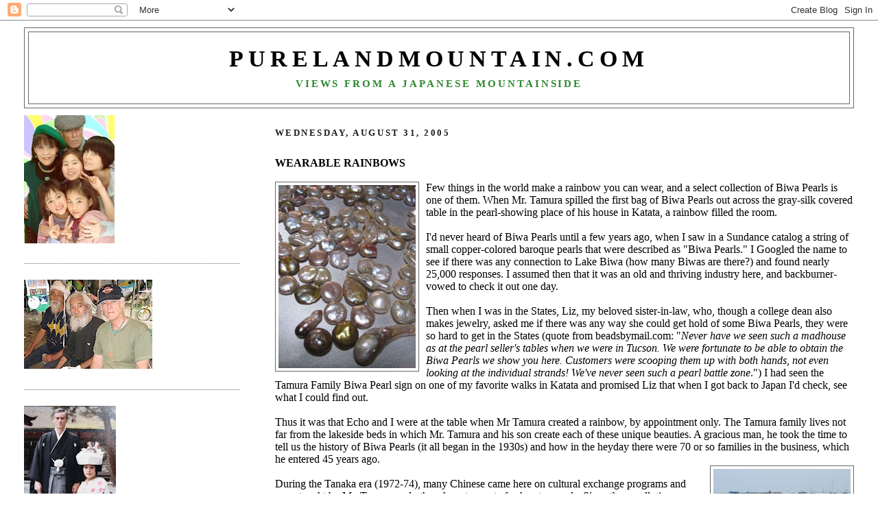

--- FILE ---
content_type: text/html; charset=UTF-8
request_url: https://pureland.blogspot.com/2005/08/
body_size: 69070
content:
<!DOCTYPE html>
<html xmlns='http://www.w3.org/1999/xhtml' xmlns:b='http://www.google.com/2005/gml/b' xmlns:data='http://www.google.com/2005/gml/data' xmlns:expr='http://www.google.com/2005/gml/expr'>
<head>
<link href='https://www.blogger.com/static/v1/widgets/2944754296-widget_css_bundle.css' rel='stylesheet' type='text/css'/>
<meta content='cTg61mNO4TKFap3o9dEJXz+W5Av33QssQQk3lYrZpzo=' name='verify-v1'/>
<meta content='text/html; charset=UTF-8' http-equiv='Content-Type'/>
<meta content='blogger' name='generator'/>
<link href='https://pureland.blogspot.com/favicon.ico' rel='icon' type='image/x-icon'/>
<link href='http://pureland.blogspot.com/2005/08/' rel='canonical'/>
<link rel="alternate" type="application/atom+xml" title="PureLandMountain.com - Atom" href="https://pureland.blogspot.com/feeds/posts/default" />
<link rel="alternate" type="application/rss+xml" title="PureLandMountain.com - RSS" href="https://pureland.blogspot.com/feeds/posts/default?alt=rss" />
<link rel="service.post" type="application/atom+xml" title="PureLandMountain.com - Atom" href="https://www.blogger.com/feeds/3434291/posts/default" />
<!--Can't find substitution for tag [blog.ieCssRetrofitLinks]-->
<meta content='A blog about a foreigner&#39;s life in Japan, on a mountainside above Lake Biwa.' name='description'/>
<meta content='http://pureland.blogspot.com/2005/08/' property='og:url'/>
<meta content='PureLandMountain.com' property='og:title'/>
<meta content='A blog about a foreigner&#39;s life in Japan, on a mountainside above Lake Biwa.' property='og:description'/>
<title>PureLandMountain.com: 08/01/2005 - 09/01/2005</title>
<style id='page-skin-1' type='text/css'><!--
/*
-----------------------------------------------
Blogger Template Style
Name:     Minima Lefty Stretch
Designer: Douglas Bowman / Darren Delaye
URL:      www.stopdesign.com
Date:     14 Jul 2006
----------------------------------------------- */
/* Variable definitions
====================
<Variable name="bgcolor" description="Page Background Color"
type="color" default="#fff">
<Variable name="textcolor" description="Text Color"
type="color" default="#333">
<Variable name="linkcolor" description="Link Color"
type="color" default="#58a">
<Variable name="pagetitlecolor" description="Blog Title Color"
type="color" default="#666">
<Variable name="descriptioncolor" description="Blog Description Color"
type="color" default="#999">
<Variable name="titlecolor" description="Post Title Color"
type="color" default="#c60">
<Variable name="bordercolor" description="Border Color"
type="color" default="#ccc">
<Variable name="sidebarcolor" description="Sidebar Title Color"
type="color" default="#999">
<Variable name="sidebartextcolor" description="Sidebar Text Color"
type="color" default="#666">
<Variable name="visitedlinkcolor" description="Visited Link Color"
type="color" default="#999">
<Variable name="bodyfont" description="Text Font"
type="font" default="normal normal 100% Georgia, Serif">
<Variable name="headerfont" description="Sidebar Title Font"
type="font"
default="normal normal 75% 'Trebuchet MS',Trebuchet,Arial,Verdana,Sans-serif">
<Variable name="pagetitlefont" description="Blog Title Font"
type="font"
default="normal normal 200% Georgia, Serif">
<Variable name="descriptionfont" description="Blog Description Font"
type="font"
default="normal normal 78% 'Trebuchet MS', Trebuchet, Arial, Verdana, Sans-serif">
<Variable name="postfooterfont" description="Post Footer Font"
type="font"
default="normal normal 78% 'Trebuchet MS', Trebuchet, Arial, Verdana, Sans-serif">
*/
/* Use this with templates/template-twocol.html */
body, .body-fauxcolumn-outer {
background:#ffffff;
margin:0;
color:#000000;
font:x-small Georgia Serif;
font-size/* */:/**/small;
font-size: /**/small;
text-align: center;
}
a:link {
color:#0066CC;
text-decoration:none;
}
a:visited {
color:#0066cc;
text-decoration:none;
}
a:hover {
color:#000000;
text-decoration:underline;
}
a img {
border-width:0;
}
/* Header
-----------------------------------------------
*/
#header-wrapper {
margin:0 2% 10px;
border:1px solid #666666;
}
#header-inner {
background-position: center;
margin-left: auto;
margin-right: auto;
}
#header {
margin: 5px;
border: 1px solid #666666;
text-align: center;
color:#000000;
}
#header h1 {
margin:5px 5px 0;
padding:15px 20px .25em;
line-height:1.2em;
text-transform:uppercase;
letter-spacing:.2em;
font: normal bold 218% Times, serif;
}
#header a {
color:#000000;
text-decoration:none;
}
#header a:hover {
color:#000000;
}
#header .description {
margin:0 5px 5px;
padding:0 20px 15px;
text-transform:uppercase;
letter-spacing:.2em;
line-height: 1.4em;
font: normal bold 95% Times, serif;
color: #2D8930;
}
#header img {
margin-left: auto;
margin-right: auto;
}
/* Outer-Wrapper
----------------------------------------------- */
#outer-wrapper {
margin:0;
padding:10px;
text-align:left;
font: normal normal 120% Times, serif;
}
#main-wrapper {
margin-right: 1%;
width: 67%;
height: 100%;
float: right;
word-wrap: break-word; /* fix for long text breaking sidebar float in IE */
overflow: hidden;     /* fix for long non-text content breaking IE sidebar float */
}
html > body #main-wrapper {
margin-right: 2%;
}
#sidebar-wrapper {
margin-left: 1%;
width: 25%;
float: left;
word-wrap: break-word; /* fix for long text breaking sidebar float in IE */
overflow: hidden;     /* fix for long non-text content breaking IE sidebar float */
}
html > body #sidebar-wrapper {
margin-left: 2%;
}
/* Headings
----------------------------------------------- */
h2 {
margin:1.5em 0 .75em;
font:normal bold 81% Times, serif;
line-height: 1.4em;
text-transform:uppercase;
letter-spacing:.2em;
color:#191919;
}
/* Posts
-----------------------------------------------
*/
h2.date-header {
margin:1.5em 0 .5em;
}
.post {
margin:.5em 0 1.5em;
border-bottom:1px dotted #666666;
padding-bottom:1.5em;
}
.post h3 {
margin:.25em 0 0;
padding:0 0 4px;
font-size:140%;
font-weight:normal;
line-height:1.4em;
color:#000000;
}
.post h3 a, .post h3 a:visited, .post h3 strong {
display:block;
text-decoration:none;
color:#000000;
font-weight:normal;
}
.post h3 strong, .post h3 a:hover {
color:#000000;
}
.post p {
margin:0 0 .75em;
line-height:1.6em;
}
.post-footer {
margin: .75em 0;
color:#191919;
text-transform:uppercase;
letter-spacing:.1em;
font: normal normal 63% Times, serif;
line-height: 1.4em;
}
.comment-link {
margin-left:.6em;
}
.post img {
padding:4px;
border:1px solid #666666;
}
.post blockquote {
margin:1em 20px;
}
.post blockquote p {
margin:.75em 0;
}
/* Comments
----------------------------------------------- */
#comments h4 {
margin:1em 0;
font-weight: bold;
line-height: 1.4em;
text-transform:uppercase;
letter-spacing:.2em;
color: #191919;
}
#comments-block {
margin:1em 0 1.5em;
line-height:1.6em;
}
#comments-block .comment-author {
margin:.5em 0;
}
#comments-block .comment-body {
margin:.25em 0 0;
}
#comments-block .comment-footer {
margin:-.25em 0 2em;
line-height: 1.4em;
text-transform:uppercase;
letter-spacing:.1em;
}
#comments-block .comment-body p {
margin:0 0 .75em;
}
.deleted-comment {
font-style:italic;
color:gray;
}
.feed-links {
clear: both;
line-height: 2.5em;
}
#blog-pager-newer-link {
float: left;
}
#blog-pager-older-link {
float: right;
}
#blog-pager {
text-align: center;
}
/* Sidebar Content
----------------------------------------------- */
.sidebar {
color: #051911;
line-height: 1.5em;
}
.sidebar ul {
list-style:none;
margin:0 0 0;
padding:0 0 0;
}
.sidebar li {
margin:0;
padding:0 0 .25em 15px;
text-indent:-15px;
line-height:1em;
}
.sidebar .widget, .main .widget {
border-bottom:1px dotted #666666;
margin:0 0 1.5em;
padding:0 0 1.5em;
}
.main .Blog {
border-bottom-width: 0;
}
/* Profile
----------------------------------------------- */
.profile-img {
float: left;
margin: 0 5px 5px 0;
padding: 4px;
border: 1px solid #666666;
}
.profile-data {
margin:0;
text-transform:uppercase;
letter-spacing:.1em;
font: normal normal 63% Times, serif;
color: #191919;
font-weight: bold;
line-height: 1.6em;
}
.profile-datablock {
margin:.5em 0 .5em;
}
.profile-textblock {
margin: 0.5em 0;
line-height: 1.6em;
}
.profile-link {
font: normal normal 63% Times, serif;
text-transform: uppercase;
letter-spacing: .1em;
}
/* Footer
----------------------------------------------- */
#footer {
width:660px;
clear:both;
margin:0 auto;
padding-top:15px;
line-height: 1.6em;
text-transform:uppercase;
letter-spacing:.1em;
text-align: center;
}
/** Page structure tweaks for layout editor wireframe */
body#layout #header {
margin-left: 0px;
margin-right: 0px;
}

--></style>
<link href='https://www.blogger.com/dyn-css/authorization.css?targetBlogID=3434291&amp;zx=e2687ff1-4872-4b49-b30e-398aa3e2d88a' media='none' onload='if(media!=&#39;all&#39;)media=&#39;all&#39;' rel='stylesheet'/><noscript><link href='https://www.blogger.com/dyn-css/authorization.css?targetBlogID=3434291&amp;zx=e2687ff1-4872-4b49-b30e-398aa3e2d88a' rel='stylesheet'/></noscript>
<meta name='google-adsense-platform-account' content='ca-host-pub-1556223355139109'/>
<meta name='google-adsense-platform-domain' content='blogspot.com'/>

</head>
<body>
<div class='navbar section' id='navbar'><div class='widget Navbar' data-version='1' id='Navbar1'><script type="text/javascript">
    function setAttributeOnload(object, attribute, val) {
      if(window.addEventListener) {
        window.addEventListener('load',
          function(){ object[attribute] = val; }, false);
      } else {
        window.attachEvent('onload', function(){ object[attribute] = val; });
      }
    }
  </script>
<div id="navbar-iframe-container"></div>
<script type="text/javascript" src="https://apis.google.com/js/platform.js"></script>
<script type="text/javascript">
      gapi.load("gapi.iframes:gapi.iframes.style.bubble", function() {
        if (gapi.iframes && gapi.iframes.getContext) {
          gapi.iframes.getContext().openChild({
              url: 'https://www.blogger.com/navbar/3434291?origin\x3dhttps://pureland.blogspot.com',
              where: document.getElementById("navbar-iframe-container"),
              id: "navbar-iframe"
          });
        }
      });
    </script><script type="text/javascript">
(function() {
var script = document.createElement('script');
script.type = 'text/javascript';
script.src = '//pagead2.googlesyndication.com/pagead/js/google_top_exp.js';
var head = document.getElementsByTagName('head')[0];
if (head) {
head.appendChild(script);
}})();
</script>
</div></div>
<script src="//track.mybloglog.com/js/jsserv.php?mblID=2005030604384639" type="text/javascript"></script>
<div id='outer-wrapper'><div id='wrap2'>
<!-- skip links for text browsers -->
<span id='skiplinks' style='display:none;'>
<a href='#main'>skip to main </a> |
      <a href='#sidebar'>skip to sidebar</a>
</span>
<div id='header-wrapper'>
<div class='header section' id='header'><div class='widget Header' data-version='1' id='Header1'>
<div id='header-inner'>
<div class='titlewrapper'>
<h1 class='title'>
<a href='https://pureland.blogspot.com/'>
PureLandMountain.com
</a>
</h1>
</div>
<div class='descriptionwrapper'>
<p class='description'><span>Views from a Japanese mountainside</span></p>
</div>
</div>
</div></div>
</div>
<div id='content-wrapper'>
<div id='crosscol-wrapper' style='text-align:center'>
<div class='crosscol no-items section' id='crosscol'></div>
</div>
<div id='main-wrapper'>
<div class='main section' id='main'><div class='widget Blog' data-version='1' id='Blog1'>
<div class='blog-posts hfeed'>

          <div class="date-outer">
        
<h2 class='date-header'><span>Wednesday, August 31, 2005</span></h2>

          <div class="date-posts">
        
<div class='post-outer'>
<div class='post hentry uncustomized-post-template'>
<a name='112548921144452013'></a>
<div class='post-header-line-1'></div>
<div class='post-body entry-content'>
<span style="font-weight: bold;font-family:times new roman;" ><br />WEARABLE RAINBOWS</span><br /><br /><a href="http://pureland.blogspot.com/uploaded_images/biwapearls-798793.jpg" onblur="try {parent.deselectBloggerImageGracefully();} catch(e) {}"><img alt="" border="0" src="https://lh3.googleusercontent.com/blogger_img_proxy/AEn0k_s7EbcqS857itDMg40nXIgC2UWA101pQFO1Q4h5nQHumRApAB4xrTw-RDtDiE1HpsY1cAvA36n2XKfjwWagvbyXD-0cLD0YSmCOrqO-nXBYnaOoynixYuE6ws71eB_kjH5mCDDB=s0-d" style="margin: 0pt 10px 10px 0pt; float: left; cursor: pointer;"></a><span style="font-family:times new roman;">Few things in the world make a rainbow you can wear, and a select collection of Biwa Pearls is one of them. </span><span style="font-family:times new roman;">When Mr. Tamura spilled the first bag of Biwa Pearls out across the gray-silk covered table in the pearl-showing place of his house in Katata, a rainbow filled the room. </span><br /><br /><span style="font-family:times new roman;">I'd never heard of Biwa Pearls until a few years ago, when I saw in a Sundance catalog a string of small copper-colored baroque pearls that were described as "Biwa Pearls." I Googled the name to see if there was any connection to Lake Biwa (how many Biwas are there?) and found nearly 25,000 responses.</span><span style="font-family:times new roman;"> I assumed then that it was an old and thriving industry here, and backburner-vowed to check it out one day.</span> <span style="font-family:times new roman;"><br /><br />Then when I was in the States, Liz, my beloved sister-in-law, who, though a college dean also makes jewelry, asked me if there was any way she could get hold of some Biwa Pearls, they were so hard to get in the States (quote from beadsbymail.com: "<span style="font-style: italic;">Never have we seen such a madhouse as at the pearl seller's tables when we were in Tucson. We were fortunate to be able to obtain the Biwa Pearls we show you here. Customers were scooping them up with both hands, not even looking at the individual strands! We've never seen such a pearl battle zone</span>.") I had seen the Tamura Family Biwa Pearl sign on one of my favorite walks in Katata and promised Liz that when I got back to Japan I'd check, see what I could find out. </span>  <span style="font-family:times new roman;"><br /><br />Thus it was that Echo and I were at the table when Mr Tamura created a rainbow, by appointment only. The Tamura family lives not far from the lakeside beds in which Mr. Tamura and his son create each of these unique beauties. A gracious man, he took the time to tell us the history of Biwa Pearls (it all began in the 1930s) and how in the heyday there were 70 or so families in the business, which he entered 45 years ago. </span>  <span style="font-family:times new roman;"><br /></span><a href="http://pureland.blogspot.com/uploaded_images/pearlbeds-758139.jpg" onblur="try {parent.deselectBloggerImageGracefully();} catch(e) {}"><img alt="" border="0" src="https://lh3.googleusercontent.com/blogger_img_proxy/AEn0k_ubFlIiYiYtX-p_Uo4rz25LB12lXMR5XZKZd19GnXh0kLw6C3ExD8lrOsgxxK4WtfTgOKhIaj3oO1DqibTINVnMflxRVdzG76Q-2yavQ8UKw5ZSAL2vs9F-jIM_rlKWYvJUqqvg=s0-d" style="margin: 0pt 0pt 10px 10px; float: right; cursor: pointer;"></a><br /><span style="font-family:times new roman;">During the Tanaka era (1972-74), many Chinese came here on cultural exchange programs and were taught</span><span style="font-family:times new roman;"> by</span><span style="font-family:times new roman;"> Mr. Tamura and others how to create freshwater pearls. Since then, pollution (mainly from detergent influx, since outlawed) and heavily increasing competition from the Chinese (who with no shame market their product as</span><span style="font-family:times new roman;"> "Biwa Pearls"!) have taken their toll on the local (but genuine) Biwa Pearl business. I'd thought that the Tamuras were one of maybe three or four families still growing Biwa Pearls in the eponymous Lake, but as he explained while laying out pearlescent strings and</span><span style="font-family:times new roman;"> cascades of gold, copper, pink, blue, gray, black, round, oval and baroque pearls in a rainbow of colors before us: they are the last family in the business here... </span>  <span style="font-family:times new roman;"><br /></span><br /><span style="font-family:times new roman;">He explained in detail how Biwa Pearls are grown and selected (individual top-pearl prices ranging from 50 to several hundred dollars) and if guys could wear pearls I would have bought one unique necklace worth... </span>  <span style="font-family:times new roman;">Here's hoping that Biwa pearls make the comeback they deserve. I'll talk to Cameron Diaz and Julia Roberts, see if they'll wear a strand or two, three or four in Cannes; or to the Oscars, maybe...</span>  <span style="font-family:times new roman;"><br /><br />The younger Tamura has made a good start, in registering </span><a href="http://www.biwapearl.com/">biwapearl.com</a>...
<div style='clear: both;'></div>
</div>
<div class='post-footer'>
<div><a addthis:title='' addthis:url='https://pureland.blogspot.com/2005/08/wearable-rainbows-few-things-in-world.html' class='addthis_button'><img alt="Bookmark and Share" height="16" src="https://lh3.googleusercontent.com/blogger_img_proxy/AEn0k_tP3x-jjldmw6LrEQLnvG1ynmeHy4TujAaeSoCSRuIi4-2xRgz6dE4PXzzqXQWFsl5gy8VOXOtolGhR_PUF51gsFrcW6DFoN4hXqXTKaP-L_z9tb5JWJQ=s0-d" style="border:0" width="125"></a>
<script src="//s7.addthis.com/js/250/addthis_widget.js#pub=xa-4afb75fa48759232" type="text/javascript"></script></div>
<div class='post-footer-line post-footer-line-1'>
<span class='post-author vcard'>
Posted by
<span class='fn'>Robert Brady</span>
</span>
<span class='post-timestamp'>
on
<a class='timestamp-link' href='https://pureland.blogspot.com/2005/08/wearable-rainbows-few-things-in-world.html' rel='bookmark' title='permanent link'><abbr class='published' title='2005-08-31T20:35:00+09:00'>Wednesday, August 31, 2005</abbr></a>
</span>
<span class='reaction-buttons'>
</span>
<span class='star-ratings'>
</span>
<span class='post-comment-link'>
<a class='comment-link' href='https://www.blogger.com/comment/fullpage/post/3434291/112548921144452013' onclick='javascript:window.open(this.href, "bloggerPopup", "toolbar=0,location=0,statusbar=1,menubar=0,scrollbars=yes,width=640,height=500"); return false;'>1 comments</a>
</span>
<span class='post-backlinks post-comment-link'>
</span>
<span class='post-icons'>
<span class='item-action'>
<a href='https://www.blogger.com/email-post/3434291/112548921144452013' title='Email Post'>
<img alt="" class="icon-action" height="13" src="//www.blogger.com/img/icon18_email.gif" width="18">
</a>
</span>
<span class='item-control blog-admin pid-146336081'>
<a href='https://www.blogger.com/post-edit.g?blogID=3434291&postID=112548921144452013&from=pencil' title='Edit Post'>
<img alt='' class='icon-action' height='18' src='https://resources.blogblog.com/img/icon18_edit_allbkg.gif' width='18'/>
</a>
</span>
</span>
</div>
<div class='post-footer-line post-footer-line-2'>
<span class='post-labels'>
</span>
</div>
<div class='post-footer-line post-footer-line-3'>
<span class='post-location'>
</span>
</div>
</div>
</div>
</div>
<div class='post-outer'>
<div class='post hentry uncustomized-post-template'>
<a name='112545199837730611'></a>
<div class='post-header-line-1'></div>
<div class='post-body entry-content'>
<span style="font-weight: bold;"><br />BIWA PEARLS</span><br /><br />Off this afternoon across the bridge to visit by appointment one of the last few families that still culture <a href="http://beadsbymail.com/culturedpearl.htm">Biwa pearls</a> (named of course after Lake Biwa); the industry peaked here in 1981 and now there's only two or maybe three families left that produce the beautiful rainbow baroques, even though judging from the jewelry business, Biwa pearls are more in demand than ever for their unique shapes and colors.<strong></strong><p></p>
<div style='clear: both;'></div>
</div>
<div class='post-footer'>
<div><a addthis:title='' addthis:url='https://pureland.blogspot.com/2005/08/biwa-pearls-off-this-afternoon-across.html' class='addthis_button'><img alt="Bookmark and Share" height="16" src="https://lh3.googleusercontent.com/blogger_img_proxy/AEn0k_tP3x-jjldmw6LrEQLnvG1ynmeHy4TujAaeSoCSRuIi4-2xRgz6dE4PXzzqXQWFsl5gy8VOXOtolGhR_PUF51gsFrcW6DFoN4hXqXTKaP-L_z9tb5JWJQ=s0-d" style="border:0" width="125"></a>
<script src="//s7.addthis.com/js/250/addthis_widget.js#pub=xa-4afb75fa48759232" type="text/javascript"></script></div>
<div class='post-footer-line post-footer-line-1'>
<span class='post-author vcard'>
Posted by
<span class='fn'>Robert Brady</span>
</span>
<span class='post-timestamp'>
on
<a class='timestamp-link' href='https://pureland.blogspot.com/2005/08/biwa-pearls-off-this-afternoon-across.html' rel='bookmark' title='permanent link'><abbr class='published' title='2005-08-31T10:26:00+09:00'>Wednesday, August 31, 2005</abbr></a>
</span>
<span class='reaction-buttons'>
</span>
<span class='star-ratings'>
</span>
<span class='post-comment-link'>
<a class='comment-link' href='https://www.blogger.com/comment/fullpage/post/3434291/112545199837730611' onclick='javascript:window.open(this.href, "bloggerPopup", "toolbar=0,location=0,statusbar=1,menubar=0,scrollbars=yes,width=640,height=500"); return false;'>0
comments</a>
</span>
<span class='post-backlinks post-comment-link'>
</span>
<span class='post-icons'>
<span class='item-action'>
<a href='https://www.blogger.com/email-post/3434291/112545199837730611' title='Email Post'>
<img alt="" class="icon-action" height="13" src="//www.blogger.com/img/icon18_email.gif" width="18">
</a>
</span>
<span class='item-control blog-admin pid-146336081'>
<a href='https://www.blogger.com/post-edit.g?blogID=3434291&postID=112545199837730611&from=pencil' title='Edit Post'>
<img alt='' class='icon-action' height='18' src='https://resources.blogblog.com/img/icon18_edit_allbkg.gif' width='18'/>
</a>
</span>
</span>
</div>
<div class='post-footer-line post-footer-line-2'>
<span class='post-labels'>
</span>
</div>
<div class='post-footer-line post-footer-line-3'>
<span class='post-location'>
</span>
</div>
</div>
</div>
</div>

          </div></div>
        

          <div class="date-outer">
        
<h2 class='date-header'><span>Tuesday, August 30, 2005</span></h2>

          <div class="date-posts">
        
<div class='post-outer'>
<div class='post hentry uncustomized-post-template'>
<a name='112539841354262563'></a>
<div class='post-header-line-1'></div>
<div class='post-body entry-content'>
<p></p><p><a href="http://pureland.blogspot.com/uploaded_images/gasprices-754269.jpg" onblur="try {parent.deselectBloggerImageGracefully();} catch(e) {}"><img alt="" border="0" src="https://lh3.googleusercontent.com/blogger_img_proxy/AEn0k_sozCssRT0oAd-eJx7ysN09-0t3cjgKjorZCLvBJ7wbiZ0lJkZPDQmOnCq351jvkr0Afnc2cT_7mWiyXaFuESGHqhljcvUAoUJrDhKC-o83rXryQtyiMyaifQMEFmH-dDAGYVw=s0-d" style="margin: 0px auto 10px; display: block; text-align: center; cursor: pointer;"></a></p><div style="text-align: center;"><strong></strong></div><strong></strong>
<div style='clear: both;'></div>
</div>
<div class='post-footer'>
<div><a addthis:title='' addthis:url='https://pureland.blogspot.com/2005/08/blog-post.html' class='addthis_button'><img alt="Bookmark and Share" height="16" src="https://lh3.googleusercontent.com/blogger_img_proxy/AEn0k_tP3x-jjldmw6LrEQLnvG1ynmeHy4TujAaeSoCSRuIi4-2xRgz6dE4PXzzqXQWFsl5gy8VOXOtolGhR_PUF51gsFrcW6DFoN4hXqXTKaP-L_z9tb5JWJQ=s0-d" style="border:0" width="125"></a>
<script src="//s7.addthis.com/js/250/addthis_widget.js#pub=xa-4afb75fa48759232" type="text/javascript"></script></div>
<div class='post-footer-line post-footer-line-1'>
<span class='post-author vcard'>
Posted by
<span class='fn'>Robert Brady</span>
</span>
<span class='post-timestamp'>
on
<a class='timestamp-link' href='https://pureland.blogspot.com/2005/08/blog-post.html' rel='bookmark' title='permanent link'><abbr class='published' title='2005-08-30T19:37:00+09:00'>Tuesday, August 30, 2005</abbr></a>
</span>
<span class='reaction-buttons'>
</span>
<span class='star-ratings'>
</span>
<span class='post-comment-link'>
<a class='comment-link' href='https://www.blogger.com/comment/fullpage/post/3434291/112539841354262563' onclick='javascript:window.open(this.href, "bloggerPopup", "toolbar=0,location=0,statusbar=1,menubar=0,scrollbars=yes,width=640,height=500"); return false;'>0
comments</a>
</span>
<span class='post-backlinks post-comment-link'>
</span>
<span class='post-icons'>
<span class='item-action'>
<a href='https://www.blogger.com/email-post/3434291/112539841354262563' title='Email Post'>
<img alt="" class="icon-action" height="13" src="//www.blogger.com/img/icon18_email.gif" width="18">
</a>
</span>
<span class='item-control blog-admin pid-146336081'>
<a href='https://www.blogger.com/post-edit.g?blogID=3434291&postID=112539841354262563&from=pencil' title='Edit Post'>
<img alt='' class='icon-action' height='18' src='https://resources.blogblog.com/img/icon18_edit_allbkg.gif' width='18'/>
</a>
</span>
</span>
</div>
<div class='post-footer-line post-footer-line-2'>
<span class='post-labels'>
</span>
</div>
<div class='post-footer-line post-footer-line-3'>
<span class='post-location'>
</span>
</div>
</div>
</div>
</div>
<div class='post-outer'>
<div class='post hentry uncustomized-post-template'>
<a name='112538956450805589'></a>
<div class='post-header-line-1'></div>
<div class='post-body entry-content'>
<strong></strong><br /><span style="font-weight: bold;">JAPAN: CANARY IN THE COAL MINE?</span><br /><br /><div style="text-align: center;"><a href="http://tinyurl.com/dx544"><span style="font-weight: bold;">Yen Declines as Japan's Household Spending Unexpectedly Slides</span></a><strong></strong></div>
<div style='clear: both;'></div>
</div>
<div class='post-footer'>
<div><a addthis:title='' addthis:url='https://pureland.blogspot.com/2005/08/japan-canary-in-coal-mine-yen-declines.html' class='addthis_button'><img alt="Bookmark and Share" height="16" src="https://lh3.googleusercontent.com/blogger_img_proxy/AEn0k_tP3x-jjldmw6LrEQLnvG1ynmeHy4TujAaeSoCSRuIi4-2xRgz6dE4PXzzqXQWFsl5gy8VOXOtolGhR_PUF51gsFrcW6DFoN4hXqXTKaP-L_z9tb5JWJQ=s0-d" style="border:0" width="125"></a>
<script src="//s7.addthis.com/js/250/addthis_widget.js#pub=xa-4afb75fa48759232" type="text/javascript"></script></div>
<div class='post-footer-line post-footer-line-1'>
<span class='post-author vcard'>
Posted by
<span class='fn'>Robert Brady</span>
</span>
<span class='post-timestamp'>
on
<a class='timestamp-link' href='https://pureland.blogspot.com/2005/08/japan-canary-in-coal-mine-yen-declines.html' rel='bookmark' title='permanent link'><abbr class='published' title='2005-08-30T17:10:00+09:00'>Tuesday, August 30, 2005</abbr></a>
</span>
<span class='reaction-buttons'>
</span>
<span class='star-ratings'>
</span>
<span class='post-comment-link'>
<a class='comment-link' href='https://www.blogger.com/comment/fullpage/post/3434291/112538956450805589' onclick='javascript:window.open(this.href, "bloggerPopup", "toolbar=0,location=0,statusbar=1,menubar=0,scrollbars=yes,width=640,height=500"); return false;'>0
comments</a>
</span>
<span class='post-backlinks post-comment-link'>
</span>
<span class='post-icons'>
<span class='item-action'>
<a href='https://www.blogger.com/email-post/3434291/112538956450805589' title='Email Post'>
<img alt="" class="icon-action" height="13" src="//www.blogger.com/img/icon18_email.gif" width="18">
</a>
</span>
<span class='item-control blog-admin pid-146336081'>
<a href='https://www.blogger.com/post-edit.g?blogID=3434291&postID=112538956450805589&from=pencil' title='Edit Post'>
<img alt='' class='icon-action' height='18' src='https://resources.blogblog.com/img/icon18_edit_allbkg.gif' width='18'/>
</a>
</span>
</span>
</div>
<div class='post-footer-line post-footer-line-2'>
<span class='post-labels'>
</span>
</div>
<div class='post-footer-line post-footer-line-3'>
<span class='post-location'>
</span>
</div>
</div>
</div>
</div>
<div class='post-outer'>
<div class='post hentry uncustomized-post-template'>
<a name='112536172755986711'></a>
<div class='post-header-line-1'></div>
<div class='post-body entry-content'>
<strong></strong> <span style="font-weight: bold;"><br />THE BIG CRAVING</span><br /><br />"Ecopsychology is grounded in the idea that our innate craving for contact with nature is the result of millions of years of evolution in a natural environment. The problem, ecopsychologists argue, is that industrialisation and urbanisation have tossed those instincts aside. Our detachment from nature lies behind a host of modern psychological, emotional and physical problems, as well as our blasé attitude towards environmental change. Personal and planetary wellbeing, they say, feed into one another.<br /><br />It may sound romantic and New Age, but the theory is gaining scientific credibility. In evolutionary terms, we are stalled in prehistory."<br /><br />From  <a href="http://news.independent.co.uk/uk/this_britain/article308758.ece" style="font-weight: bold;">Ecopsychology: The force of nature</a><span style="font-weight: bold;">  by Hugh Wilson</span><br /><br /><strong></strong>
<div style='clear: both;'></div>
</div>
<div class='post-footer'>
<div><a addthis:title='' addthis:url='https://pureland.blogspot.com/2005/08/big-craving-ecopsychology-is-grounded.html' class='addthis_button'><img alt="Bookmark and Share" height="16" src="https://lh3.googleusercontent.com/blogger_img_proxy/AEn0k_tP3x-jjldmw6LrEQLnvG1ynmeHy4TujAaeSoCSRuIi4-2xRgz6dE4PXzzqXQWFsl5gy8VOXOtolGhR_PUF51gsFrcW6DFoN4hXqXTKaP-L_z9tb5JWJQ=s0-d" style="border:0" width="125"></a>
<script src="//s7.addthis.com/js/250/addthis_widget.js#pub=xa-4afb75fa48759232" type="text/javascript"></script></div>
<div class='post-footer-line post-footer-line-1'>
<span class='post-author vcard'>
Posted by
<span class='fn'>Robert Brady</span>
</span>
<span class='post-timestamp'>
on
<a class='timestamp-link' href='https://pureland.blogspot.com/2005/08/big-craving-ecopsychology-is-grounded.html' rel='bookmark' title='permanent link'><abbr class='published' title='2005-08-30T09:25:00+09:00'>Tuesday, August 30, 2005</abbr></a>
</span>
<span class='reaction-buttons'>
</span>
<span class='star-ratings'>
</span>
<span class='post-comment-link'>
<a class='comment-link' href='https://www.blogger.com/comment/fullpage/post/3434291/112536172755986711' onclick='javascript:window.open(this.href, "bloggerPopup", "toolbar=0,location=0,statusbar=1,menubar=0,scrollbars=yes,width=640,height=500"); return false;'>0
comments</a>
</span>
<span class='post-backlinks post-comment-link'>
</span>
<span class='post-icons'>
<span class='item-action'>
<a href='https://www.blogger.com/email-post/3434291/112536172755986711' title='Email Post'>
<img alt="" class="icon-action" height="13" src="//www.blogger.com/img/icon18_email.gif" width="18">
</a>
</span>
<span class='item-control blog-admin pid-146336081'>
<a href='https://www.blogger.com/post-edit.g?blogID=3434291&postID=112536172755986711&from=pencil' title='Edit Post'>
<img alt='' class='icon-action' height='18' src='https://resources.blogblog.com/img/icon18_edit_allbkg.gif' width='18'/>
</a>
</span>
</span>
</div>
<div class='post-footer-line post-footer-line-2'>
<span class='post-labels'>
</span>
</div>
<div class='post-footer-line post-footer-line-3'>
<span class='post-location'>
</span>
</div>
</div>
</div>
</div>

          </div></div>
        

          <div class="date-outer">
        
<h2 class='date-header'><span>Monday, August 29, 2005</span></h2>

          <div class="date-posts">
        
<div class='post-outer'>
<div class='post hentry uncustomized-post-template'>
<a name='112527711681915339'></a>
<div class='post-header-line-1'></div>
<div class='post-body entry-content'>
<strong></strong><br /><span style="font-weight: bold;">THE RURAL ACADEMY</span><br /><br />Finally prepared to whack the rest of the profoundly unwhacked summer weeds that were so tall as to provide cover for tomato invaders of large size. The day after I got back from the States I&#8217;d done half, and left the whacker leaned against the side of the house to continue the next day, but it turned out that my efforts in the hot sun had approximately doubled my jet lag, so that was postponed; then Kaya and M&amp;M were here on and off and what with naps and kiddy curiosity about noisy dangerous things I let the weeds go, but now the little two-leggeds are gone back north so I at once set out in today&#8217;s still cool sunny morning to address this rampant challenge of the wild. Got out the whacker, put new whacker cord on there, filled the tank, adjusted the choke, started her up and buh-buh-buh-die&#8230; again: buh-buh-buh-die&#8230;<br /><br />Where had I heard exactly that muffled sound before? Somehow that struck me as a more important factor than maybe the spark plug or the choke&#8230;ah yes! <a href="http://pureland.blogspot.com/2002/07/scooter-entomology-underwent-radical.html">Scooter Entomology</a>. I looked at the exhaust, and sure enough, because I&#8217;d made the mistake of leaving the whacker outside, a hunter wasp had taken quick advantage of the ready-made hole and perfectly sealed the exhaust opening with quick-drying mud after depositing an egg or two inside. It was quality work. But I had quality work to do too. I cleaned the natural cement out with a sharp stick and whooom! Started right up. Live out in the country you learn things wasps teach. Several times.<strong></strong>
<div style='clear: both;'></div>
</div>
<div class='post-footer'>
<div><a addthis:title='' addthis:url='https://pureland.blogspot.com/2005/08/rural-academy-finally-prepared-to.html' class='addthis_button'><img alt="Bookmark and Share" height="16" src="https://lh3.googleusercontent.com/blogger_img_proxy/AEn0k_tP3x-jjldmw6LrEQLnvG1ynmeHy4TujAaeSoCSRuIi4-2xRgz6dE4PXzzqXQWFsl5gy8VOXOtolGhR_PUF51gsFrcW6DFoN4hXqXTKaP-L_z9tb5JWJQ=s0-d" style="border:0" width="125"></a>
<script src="//s7.addthis.com/js/250/addthis_widget.js#pub=xa-4afb75fa48759232" type="text/javascript"></script></div>
<div class='post-footer-line post-footer-line-1'>
<span class='post-author vcard'>
Posted by
<span class='fn'>Robert Brady</span>
</span>
<span class='post-timestamp'>
on
<a class='timestamp-link' href='https://pureland.blogspot.com/2005/08/rural-academy-finally-prepared-to.html' rel='bookmark' title='permanent link'><abbr class='published' title='2005-08-29T09:58:00+09:00'>Monday, August 29, 2005</abbr></a>
</span>
<span class='reaction-buttons'>
</span>
<span class='star-ratings'>
</span>
<span class='post-comment-link'>
<a class='comment-link' href='https://www.blogger.com/comment/fullpage/post/3434291/112527711681915339' onclick='javascript:window.open(this.href, "bloggerPopup", "toolbar=0,location=0,statusbar=1,menubar=0,scrollbars=yes,width=640,height=500"); return false;'>0
comments</a>
</span>
<span class='post-backlinks post-comment-link'>
</span>
<span class='post-icons'>
<span class='item-action'>
<a href='https://www.blogger.com/email-post/3434291/112527711681915339' title='Email Post'>
<img alt="" class="icon-action" height="13" src="//www.blogger.com/img/icon18_email.gif" width="18">
</a>
</span>
<span class='item-control blog-admin pid-146336081'>
<a href='https://www.blogger.com/post-edit.g?blogID=3434291&postID=112527711681915339&from=pencil' title='Edit Post'>
<img alt='' class='icon-action' height='18' src='https://resources.blogblog.com/img/icon18_edit_allbkg.gif' width='18'/>
</a>
</span>
</span>
</div>
<div class='post-footer-line post-footer-line-2'>
<span class='post-labels'>
</span>
</div>
<div class='post-footer-line post-footer-line-3'>
<span class='post-location'>
</span>
</div>
</div>
</div>
</div>
<div class='post-outer'>
<div class='post hentry uncustomized-post-template'>
<a name='112526469303944247'></a>
<div class='post-header-line-1'></div>
<div class='post-body entry-content'>
<strong></strong><span style="font-weight: bold;"><br />GOOD TAKE ON 'KOIZUMI SHOCK</span>'<br /><p><span class="subh2"><a href="http://tinyurl.com/dhevf"><span style="font-weight: bold;">Why I don't buy the 'booming Japan' story</span></a><br /></span><span class="subh3"><b>By Liam Halligan</b></span><strong></strong></p>
<div style='clear: both;'></div>
</div>
<div class='post-footer'>
<div><a addthis:title='' addthis:url='https://pureland.blogspot.com/2005/08/good-take-on-koizumi-shock-why-i-dont.html' class='addthis_button'><img alt="Bookmark and Share" height="16" src="https://lh3.googleusercontent.com/blogger_img_proxy/AEn0k_tP3x-jjldmw6LrEQLnvG1ynmeHy4TujAaeSoCSRuIi4-2xRgz6dE4PXzzqXQWFsl5gy8VOXOtolGhR_PUF51gsFrcW6DFoN4hXqXTKaP-L_z9tb5JWJQ=s0-d" style="border:0" width="125"></a>
<script src="//s7.addthis.com/js/250/addthis_widget.js#pub=xa-4afb75fa48759232" type="text/javascript"></script></div>
<div class='post-footer-line post-footer-line-1'>
<span class='post-author vcard'>
Posted by
<span class='fn'>Robert Brady</span>
</span>
<span class='post-timestamp'>
on
<a class='timestamp-link' href='https://pureland.blogspot.com/2005/08/good-take-on-koizumi-shock-why-i-dont.html' rel='bookmark' title='permanent link'><abbr class='published' title='2005-08-29T06:27:00+09:00'>Monday, August 29, 2005</abbr></a>
</span>
<span class='reaction-buttons'>
</span>
<span class='star-ratings'>
</span>
<span class='post-comment-link'>
<a class='comment-link' href='https://www.blogger.com/comment/fullpage/post/3434291/112526469303944247' onclick='javascript:window.open(this.href, "bloggerPopup", "toolbar=0,location=0,statusbar=1,menubar=0,scrollbars=yes,width=640,height=500"); return false;'>0
comments</a>
</span>
<span class='post-backlinks post-comment-link'>
</span>
<span class='post-icons'>
<span class='item-action'>
<a href='https://www.blogger.com/email-post/3434291/112526469303944247' title='Email Post'>
<img alt="" class="icon-action" height="13" src="//www.blogger.com/img/icon18_email.gif" width="18">
</a>
</span>
<span class='item-control blog-admin pid-146336081'>
<a href='https://www.blogger.com/post-edit.g?blogID=3434291&postID=112526469303944247&from=pencil' title='Edit Post'>
<img alt='' class='icon-action' height='18' src='https://resources.blogblog.com/img/icon18_edit_allbkg.gif' width='18'/>
</a>
</span>
</span>
</div>
<div class='post-footer-line post-footer-line-2'>
<span class='post-labels'>
</span>
</div>
<div class='post-footer-line post-footer-line-3'>
<span class='post-location'>
</span>
</div>
</div>
</div>
</div>

          </div></div>
        

          <div class="date-outer">
        
<h2 class='date-header'><span>Saturday, August 27, 2005</span></h2>

          <div class="date-posts">
        
<div class='post-outer'>
<div class='post hentry uncustomized-post-template'>
<a name='112510764478665311'></a>
<div class='post-header-line-1'></div>
<div class='post-body entry-content'>
<strong></strong><br /><span style="font-style: italic;"><span style="font-weight: bold;">SEMI</span></span><br /><br /><span style="font-style: italic;">Semi </span>(cicada) are intriguing creatures. They spend up to 17 years underground as grubs fending in the dark as they grow, slowly changing into a more functional form that after so many years compels them to dig straight up - whatever that is - at one specific point in time, dig themselves up out of the ground one night and in the dark climb the nearest climbable object that their new forms can firmly clamp onto, then during that night they shrug out of that form into their new one, leaving hollow amber ghosts everywhere on the sides of trees and weeds and anything else rough enough to have clamped on to; then they hang there longer while their new form dries out enough to fly them off into daylight on awkward papery wings that blunder them into windows and screens and people, anything that happens to be in the way of their frantically busy unaimed flight, lumbering through the air to find a momentary perch from which they can screech the shrill staccato of their anciently new brief opera only so as to find a mate, trying here then trying there, trying anywhere; being mouthless for in this ephemeral full-time frenzy there is no time to eat, their only quest is to mate and so they sing and so they mate from the deepest hunger, then the eggs are quickly deposited in the ground and the <span style="font-style: italic;">semi</span> die: in a matter of days their new ghosts litter the ground they rose from. Most of their life is spent passing through times and shapes in the dark of the earth getting ready for a mere flash of what we call life, which is the least part of theirs. Interesting perspective on the deep priorities of existence&#8230;<br /><strong></strong>
<div style='clear: both;'></div>
</div>
<div class='post-footer'>
<div><a addthis:title='' addthis:url='https://pureland.blogspot.com/2005/08/semi-semi-cicada-are-intriguing.html' class='addthis_button'><img alt="Bookmark and Share" height="16" src="https://lh3.googleusercontent.com/blogger_img_proxy/AEn0k_tP3x-jjldmw6LrEQLnvG1ynmeHy4TujAaeSoCSRuIi4-2xRgz6dE4PXzzqXQWFsl5gy8VOXOtolGhR_PUF51gsFrcW6DFoN4hXqXTKaP-L_z9tb5JWJQ=s0-d" style="border:0" width="125"></a>
<script src="//s7.addthis.com/js/250/addthis_widget.js#pub=xa-4afb75fa48759232" type="text/javascript"></script></div>
<div class='post-footer-line post-footer-line-1'>
<span class='post-author vcard'>
Posted by
<span class='fn'>Robert Brady</span>
</span>
<span class='post-timestamp'>
on
<a class='timestamp-link' href='https://pureland.blogspot.com/2005/08/semi-semi-cicada-are-intriguing.html' rel='bookmark' title='permanent link'><abbr class='published' title='2005-08-27T20:15:00+09:00'>Saturday, August 27, 2005</abbr></a>
</span>
<span class='reaction-buttons'>
</span>
<span class='star-ratings'>
</span>
<span class='post-comment-link'>
<a class='comment-link' href='https://www.blogger.com/comment/fullpage/post/3434291/112510764478665311' onclick='javascript:window.open(this.href, "bloggerPopup", "toolbar=0,location=0,statusbar=1,menubar=0,scrollbars=yes,width=640,height=500"); return false;'>0
comments</a>
</span>
<span class='post-backlinks post-comment-link'>
</span>
<span class='post-icons'>
<span class='item-action'>
<a href='https://www.blogger.com/email-post/3434291/112510764478665311' title='Email Post'>
<img alt="" class="icon-action" height="13" src="//www.blogger.com/img/icon18_email.gif" width="18">
</a>
</span>
<span class='item-control blog-admin pid-146336081'>
<a href='https://www.blogger.com/post-edit.g?blogID=3434291&postID=112510764478665311&from=pencil' title='Edit Post'>
<img alt='' class='icon-action' height='18' src='https://resources.blogblog.com/img/icon18_edit_allbkg.gif' width='18'/>
</a>
</span>
</span>
</div>
<div class='post-footer-line post-footer-line-2'>
<span class='post-labels'>
</span>
</div>
<div class='post-footer-line post-footer-line-3'>
<span class='post-location'>
</span>
</div>
</div>
</div>
</div>

          </div></div>
        

          <div class="date-outer">
        
<h2 class='date-header'><span>Friday, August 26, 2005</span></h2>

          <div class="date-posts">
        
<div class='post-outer'>
<div class='post hentry uncustomized-post-template'>
<a name='112503207684284148'></a>
<div class='post-header-line-1'></div>
<div class='post-body entry-content'>
<strong></strong><br /><span style="font-weight: bold;">WHAT PAT REALLY MEANT</span><br /><br />On his television program, Pat Robertson insisted that his words on Monday had been misinterpreted by The Associated Press and that he had never spoken of assassination regarding President Hugo Chavez of Venezuela.<br /><br />"I said our Special Forces should 'take him out,' Mr. Robertson told his audience on The 700 Club on the Christian Broadcasting Network. 'Take him out' could be a number of things, you know..."<br /><br />Sure, Pat.  You mean Special Forces should maybe date the guy.<br /><br /><br />Here's<a href="http://www.capitolhillblue.com/artman/publish/article_7267.shtml"> another prominent fellow who's losing it...</a> <strong></strong>
<div style='clear: both;'></div>
</div>
<div class='post-footer'>
<div><a addthis:title='' addthis:url='https://pureland.blogspot.com/2005/08/what-pat-really-meant-on-his.html' class='addthis_button'><img alt="Bookmark and Share" height="16" src="https://lh3.googleusercontent.com/blogger_img_proxy/AEn0k_tP3x-jjldmw6LrEQLnvG1ynmeHy4TujAaeSoCSRuIi4-2xRgz6dE4PXzzqXQWFsl5gy8VOXOtolGhR_PUF51gsFrcW6DFoN4hXqXTKaP-L_z9tb5JWJQ=s0-d" style="border:0" width="125"></a>
<script src="//s7.addthis.com/js/250/addthis_widget.js#pub=xa-4afb75fa48759232" type="text/javascript"></script></div>
<div class='post-footer-line post-footer-line-1'>
<span class='post-author vcard'>
Posted by
<span class='fn'>Robert Brady</span>
</span>
<span class='post-timestamp'>
on
<a class='timestamp-link' href='https://pureland.blogspot.com/2005/08/what-pat-really-meant-on-his.html' rel='bookmark' title='permanent link'><abbr class='published' title='2005-08-26T13:51:00+09:00'>Friday, August 26, 2005</abbr></a>
</span>
<span class='reaction-buttons'>
</span>
<span class='star-ratings'>
</span>
<span class='post-comment-link'>
<a class='comment-link' href='https://www.blogger.com/comment/fullpage/post/3434291/112503207684284148' onclick='javascript:window.open(this.href, "bloggerPopup", "toolbar=0,location=0,statusbar=1,menubar=0,scrollbars=yes,width=640,height=500"); return false;'>0
comments</a>
</span>
<span class='post-backlinks post-comment-link'>
</span>
<span class='post-icons'>
<span class='item-action'>
<a href='https://www.blogger.com/email-post/3434291/112503207684284148' title='Email Post'>
<img alt="" class="icon-action" height="13" src="//www.blogger.com/img/icon18_email.gif" width="18">
</a>
</span>
<span class='item-control blog-admin pid-146336081'>
<a href='https://www.blogger.com/post-edit.g?blogID=3434291&postID=112503207684284148&from=pencil' title='Edit Post'>
<img alt='' class='icon-action' height='18' src='https://resources.blogblog.com/img/icon18_edit_allbkg.gif' width='18'/>
</a>
</span>
</span>
</div>
<div class='post-footer-line post-footer-line-2'>
<span class='post-labels'>
</span>
</div>
<div class='post-footer-line post-footer-line-3'>
<span class='post-location'>
</span>
</div>
</div>
</div>
</div>
<div class='post-outer'>
<div class='post hentry uncustomized-post-template'>
<a name='112502467485906312'></a>
<div class='post-header-line-1'></div>
<div class='post-body entry-content'>
<strong></strong><br /><span style="font-weight: bold;">TOMATO REPUBLIC</span><br /><br />I've always pampered my tomatoes the best I can, given the poor soil I started with up here, and as a result of all this coddling the tomatoes never had the freedom to show me what they could do, their general purpose always being to provide me with tomatoes, not teach me about architecture. Thus it was that I remained ignorant of tomatoes&#8217; many other purposes and skills, their vegetable craft, their sense of organization and structure, their zesty intelligence, their green wiles.<br /><br />Thanks to my long vacation in the US and the subsequent jet lag, however, to say nothing of the vortex-visits of Kaya and M&M, my garden has been left pretty much on its own for nearly 2 months now. Unsightly as it mostly is (the bees and butterflies are having a ball), the neglect hasn't had much effect on the herbs, since they've always been pretty close to wild anyway, same with the ginger, wild pumpkins and what not; but the tomatoes surprised me.<br /><br />I'd staked them small-plant minimally before leaving them on their own, expecting them in their unwatered, unnourished, uncoddled varietal eliteness to slowly wither away from vegetal ennui, but over the hot months the scarlet sovereigns have banded together and organized into a Roma-Mini-Beefsteak Republic whose flag is red orbs rampant on a field of green. They have carefully interwoven all their arms into a tall, fragrant, inwardly shady tomatodesic dome that is very impressive, completely resistant to even hurricane winds, preservative of moisture and serves eminently well as the capitol building of the Tomato Republic.<br /><br />This morning, though, while visiting the capitol on some porkbarrel business I noticed that a crow lobbyist had left me a bright red flower, carefully fashioned of an empty tomato skin, right on top of a rock where I would be sure to see it. Then I noticed down in one corner of the Capitol Dome a crow-sized door... The crows have fashioned their own entry into the rotunda, inside which they walk around at their leisure while selecting the particular fruit that pleases them of a morning. Now I have to fashion some sort of crow barrier, as father of the Republic whose seeds I planted with my own hands, and whose fruits I now wish to enjoy. Such are the burdens of vegetable government.<strong></strong>
<div style='clear: both;'></div>
</div>
<div class='post-footer'>
<div><a addthis:title='' addthis:url='https://pureland.blogspot.com/2005/08/tomato-republic-ive-always-pampered-my.html' class='addthis_button'><img alt="Bookmark and Share" height="16" src="https://lh3.googleusercontent.com/blogger_img_proxy/AEn0k_tP3x-jjldmw6LrEQLnvG1ynmeHy4TujAaeSoCSRuIi4-2xRgz6dE4PXzzqXQWFsl5gy8VOXOtolGhR_PUF51gsFrcW6DFoN4hXqXTKaP-L_z9tb5JWJQ=s0-d" style="border:0" width="125"></a>
<script src="//s7.addthis.com/js/250/addthis_widget.js#pub=xa-4afb75fa48759232" type="text/javascript"></script></div>
<div class='post-footer-line post-footer-line-1'>
<span class='post-author vcard'>
Posted by
<span class='fn'>Robert Brady</span>
</span>
<span class='post-timestamp'>
on
<a class='timestamp-link' href='https://pureland.blogspot.com/2005/08/tomato-republic-ive-always-pampered-my.html' rel='bookmark' title='permanent link'><abbr class='published' title='2005-08-26T11:48:00+09:00'>Friday, August 26, 2005</abbr></a>
</span>
<span class='reaction-buttons'>
</span>
<span class='star-ratings'>
</span>
<span class='post-comment-link'>
<a class='comment-link' href='https://www.blogger.com/comment/fullpage/post/3434291/112502467485906312' onclick='javascript:window.open(this.href, "bloggerPopup", "toolbar=0,location=0,statusbar=1,menubar=0,scrollbars=yes,width=640,height=500"); return false;'>0
comments</a>
</span>
<span class='post-backlinks post-comment-link'>
</span>
<span class='post-icons'>
<span class='item-action'>
<a href='https://www.blogger.com/email-post/3434291/112502467485906312' title='Email Post'>
<img alt="" class="icon-action" height="13" src="//www.blogger.com/img/icon18_email.gif" width="18">
</a>
</span>
<span class='item-control blog-admin pid-146336081'>
<a href='https://www.blogger.com/post-edit.g?blogID=3434291&postID=112502467485906312&from=pencil' title='Edit Post'>
<img alt='' class='icon-action' height='18' src='https://resources.blogblog.com/img/icon18_edit_allbkg.gif' width='18'/>
</a>
</span>
</span>
</div>
<div class='post-footer-line post-footer-line-2'>
<span class='post-labels'>
</span>
</div>
<div class='post-footer-line post-footer-line-3'>
<span class='post-location'>
</span>
</div>
</div>
</div>
</div>

          </div></div>
        

          <div class="date-outer">
        
<h2 class='date-header'><span>Thursday, August 25, 2005</span></h2>

          <div class="date-posts">
        
<div class='post-outer'>
<div class='post hentry uncustomized-post-template'>
<a name='112493802302718555'></a>
<div class='post-header-line-1'></div>
<div class='post-body entry-content'>
<strong></strong><br /><span style="font-weight: bold;">THIS LITTLE PIGGY WENT CRAZY<br /><br /></span> <div style="text-align: center;"><a href="http://pureland.blogspot.com/uploaded_images/twinfeet-769670.jpg" onblur="try {parent.deselectBloggerImageGracefully();} catch(e) {}"><img alt="" border="0" src="https://lh3.googleusercontent.com/blogger_img_proxy/AEn0k_tH2quk7FUDGJX8oC4GGNiO7nHYaJ5xuFlAusxvK2KN2flCSTf-aUMitjZdP4MOMRmv-bF2rVyStbCFKLubqjvHwKH--tW8elfQiXaklIAoNgHeQY5MO-Y0UedHmHxJsY7_LQ=s0-d" style="margin: 0px auto 10px; display: block; text-align: center; cursor: pointer;"></a></div><br />In one of my ongoing efforts toward advancing international relations and cultural interchange at the infantile level, and to satisfy my own curiosity on the matter, while babysitting the twins at our house yesterday I introduced them to <span style="font-style: italic;">This Little Piggy</span>. I had never done this to twins, so had no idea what I was in for, but then grandfathers of twins are always in for more than they realize.<br /><br />As the double dreadnoughts toddled madly around the living room in search of sharp and/or heavy objects with which to test vulnerable surroundings, I grabbed one of them (either Mitsuki or Miasa, I still don&#8217;t know which, if their mother isn&#8217;t there to verify my guess) put her into the big chair, legs sticking forward, and began the Little Piggy mantra, starting - as is conventional - with a big toe.<br /><br />M or M had never experienced this before and was fascinated, wondering what I was up to. The other M drew near in the sudden absence of noise from her sister. The M in the chair looked questioningly from me to her feet and back again as I went though this strange adult ritual of mumbling in antique English while tweaking her individual toes. Then I got to the last little piggy, which as usual went &#8220;Wee! Wee! Wee!&#8221; all the way up her leg, over her ribs and home under her arm, to such delight that M at once pointed to her other foot, as the other M climbed into the chair to get her share.<br /><br />I was now confronted with twenty demanding little piggies, and of course their owners were delighted each time, at the end of each piggy episode pointing to their feet to indicate &#8220;Again. Now.&#8221; But they know math, and they work as a team, so after a while (10 seconds being an hour in their terms) as soon as I'd start on one M's little piggies the other M would grow impatient, knowing that she had ten entire little piggies to wait through before her turn would come again, so tried to get my attention by waving her own ten little piggies before my eyes. Soon and for the first time in my life I was <span style="font-style: italic;">This Little Piggy</span>ing with both hands, never knew I could do that, and quite well actually. Not to mention that a chairful of squirmy-squealy baby twins is a sight to behold.<br /><br />But with twins you get four feet, so before long the M's decided bilaterally not to waste time, and pointedly indicated that I should just forget about the other time-wasting little piggies at the market or home with their roast beef or whatever and get right to the last little piggy where all the fun was, of which they could not get enough, that being of course the point of the whole enterprise.<br /><br />So there I was, intercultural ambassador to the future of our world, kneeling in front of the big chair conforming traditions by tweaking only the four littlest toes as the last little piggy cried &#8216;wee wee wee all the way home&#8217; seemed like 500 times until at last their mother returned and rescued me from the endless loop that cultural exchange can become when two-year-old twins are involved.<br /><br />Last night, I believe I slept as well as they did.<br /><br /><strong></strong>
<div style='clear: both;'></div>
</div>
<div class='post-footer'>
<div><a addthis:title='' addthis:url='https://pureland.blogspot.com/2005/08/this-little-piggy-went-crazy-in-one-of.html' class='addthis_button'><img alt="Bookmark and Share" height="16" src="https://lh3.googleusercontent.com/blogger_img_proxy/AEn0k_tP3x-jjldmw6LrEQLnvG1ynmeHy4TujAaeSoCSRuIi4-2xRgz6dE4PXzzqXQWFsl5gy8VOXOtolGhR_PUF51gsFrcW6DFoN4hXqXTKaP-L_z9tb5JWJQ=s0-d" style="border:0" width="125"></a>
<script src="//s7.addthis.com/js/250/addthis_widget.js#pub=xa-4afb75fa48759232" type="text/javascript"></script></div>
<div class='post-footer-line post-footer-line-1'>
<span class='post-author vcard'>
Posted by
<span class='fn'>Robert Brady</span>
</span>
<span class='post-timestamp'>
on
<a class='timestamp-link' href='https://pureland.blogspot.com/2005/08/this-little-piggy-went-crazy-in-one-of.html' rel='bookmark' title='permanent link'><abbr class='published' title='2005-08-25T11:35:00+09:00'>Thursday, August 25, 2005</abbr></a>
</span>
<span class='reaction-buttons'>
</span>
<span class='star-ratings'>
</span>
<span class='post-comment-link'>
<a class='comment-link' href='https://www.blogger.com/comment/fullpage/post/3434291/112493802302718555' onclick='javascript:window.open(this.href, "bloggerPopup", "toolbar=0,location=0,statusbar=1,menubar=0,scrollbars=yes,width=640,height=500"); return false;'>0
comments</a>
</span>
<span class='post-backlinks post-comment-link'>
</span>
<span class='post-icons'>
<span class='item-action'>
<a href='https://www.blogger.com/email-post/3434291/112493802302718555' title='Email Post'>
<img alt="" class="icon-action" height="13" src="//www.blogger.com/img/icon18_email.gif" width="18">
</a>
</span>
<span class='item-control blog-admin pid-146336081'>
<a href='https://www.blogger.com/post-edit.g?blogID=3434291&postID=112493802302718555&from=pencil' title='Edit Post'>
<img alt='' class='icon-action' height='18' src='https://resources.blogblog.com/img/icon18_edit_allbkg.gif' width='18'/>
</a>
</span>
</span>
</div>
<div class='post-footer-line post-footer-line-2'>
<span class='post-labels'>
</span>
</div>
<div class='post-footer-line post-footer-line-3'>
<span class='post-location'>
</span>
</div>
</div>
</div>
</div>

          </div></div>
        

          <div class="date-outer">
        
<h2 class='date-header'><span>Wednesday, August 24, 2005</span></h2>

          <div class="date-posts">
        
<div class='post-outer'>
<div class='post hentry uncustomized-post-template'>
<a name='112478189370608061'></a>
<div class='post-header-line-1'></div>
<div class='post-body entry-content'>
<span style="font-weight: bold;"><br />INJOJI<br /></span><br /><div style="text-align: left;"><a href="http://pureland.blogspot.com/uploaded_images/injojipriest-704062.jpg" onblur="try {parent.deselectBloggerImageGracefully();} catch(e) {}"><img alt="" border="0" src="https://lh3.googleusercontent.com/blogger_img_proxy/AEn0k_se8xqdh-7-6NmmTgr_M1Wrem149i3zKlzHV6wWQHUI-5-MzY82WbJ4pSbYAt551BBUHA_uzfmLBnLaduYsXkMGoFdrBzigMk-_br3V5ZzYyWl2GXd0CeUdYDLkHoLNW_r75MQQO4A=s0-d" style="margin: 0pt 10px 10px 0pt; float: left; cursor: pointer;"></a><a href="http://pureland.blogspot.com/uploaded_images/dragonfire-764547.jpg" onblur="try {parent.deselectBloggerImageGracefully();} catch(e) {}"><img alt="" border="0" src="https://lh3.googleusercontent.com/blogger_img_proxy/AEn0k_sTm0kwtgZbS7FUgCYOGIALtuqs643CQi7vEYcuBY3BBbQMHn3i1KlefNKTEDtOn-5us9YnKEIj1Td4o7dfNKb9U5m15yprF0ISwX-mTs-I-lXCkA51R0J93Uvf1hSuDTrndWoFJA=s0-d" style="margin: 0pt 0pt 10px 10px; float: right; cursor: pointer;"></a><!--[if !supportEmptyParas]--> <!--[endif]--><o:p></o:p><p></p><p>Yesterday evening we went across the Lake to Injoji temple at the foot of Mt. Suzuka, just below Hyakusaiji temple. Unlike Hyakusaiji, though, (which is one of the <a href="http://info.biwako-visitors.jp/biwakonotabi/english/history/04.html">Koto Sanzan</a>) Injoji seems to be unknown in the wider world.</p> <p>Injoji is rather unprepossessing with its small gate and conventional entryway, but then on this special day when you go around the side and along the cobbled path toward the drums and chants sounding in the garden beyond, you turn a corner of the hedge and find hordes of saffroned Yamabushi young and old gathered around starting the Tendai bonfire of cedar, which all commences with one of the elder priests incanting and shooting bamboo arrows in the four directions (plus alpha) as the fire begins to smoke, the small glow slowly but fiercely turning into a monstrous coiling gray dragon of smoke that nearly asphyxiates the unmoving head monk who sits before it, until some energetic young priests come with huge paper fans and fan the smoke upward, gingerly managing the roiling body like a pet monster until the flame at last forces its way out upward through the thick wet cedar branches, the smoke and fire climbing into the sky like a whole nest of dragons as a squad of Yamabushi kids watch, anxiously eyeing the countless and sizeable embers that soon begin to fall from the darkening sky. </p><!--[if !supportEmptyParas]--><!--[endif]--> Stretching up the slope behind all this are thousands of small stone monuments and Buddha engravings arranged among young and old pine trees, all of which soon disappears into darkness as the ceremony draws to an end and the fire dies down, when everyone sets out to light a candle before each monument. <p></p><p><!--[if !supportEmptyParas]--><!--[endif]--> What a picture that makes of a summer mountain night, when the big fire has burned out, the dragons are gone and all this candlelight is all the light there is but for the stars... And in that golden light, young and old wander among the stones lighting candles and saying prayers, the spiritual mood deepening every moment...</p><p><!--[if !supportEmptyParas]--><!--[endif]--> Until suddenly from a stage that had been hidden down in a corner behind the fire a Las Vegas brightness erases the dark at the same instant a cliche rhythm begins to blare, as a kimono clad <span style="font-style: italic;">enka </span>singer starts belting out a live version of the opposite of silence, plunging the mood instantly from spiritual meditation into Coney Island peak hour. </p><p><!--[if !supportEmptyParas]--><!--[endif]--><a href="http://pureland.blogspot.com/uploaded_images/buddhastones-722097.jpg" onblur="try {parent.deselectBloggerImageGracefully();} catch(e) {}"><img alt="" border="0" src="https://lh3.googleusercontent.com/blogger_img_proxy/AEn0k_uipNHYb-3KXGzyzfcy7QX5y8IlI-6nWwlWyNGKEjb3j9EA7PJoqxg7xa8Cl1UfvW96MFE8WRfFBdlourPsPD1GSx3WrGQCqfPxRSphXIBuaIFSd-WIR1hH3gQqhoN6noz4dvOopo8v=s0-d" style="margin: 0pt 10px 10px 0pt; float: left; cursor: pointer;"></a> </p><p>From what we could find out, this is<a href="http://pureland.blogspot.com/uploaded_images/injojitree-737762.jpg" onblur="try {parent.deselectBloggerImageGracefully();} catch(e) {}"><img alt="" border="0" src="https://lh3.googleusercontent.com/blogger_img_proxy/AEn0k_uuYXgQKq0Dp_ygeqrAqXCTB1weyt4Mw4964zI05U5z5aP4UppM3prHncVFJpRCPwU-HmwCJVgz9bHXwbdGcgY2Jp-CKADtYc94AG1nmbe3EDCUMuzWRRaLAziJT0yDQRW_hOzfXw=s0-d" style="margin: 0pt 0pt 10px 10px; float: right; cursor: pointer;"></a> the first time Injoji has done the <span style="font-style: italic;">enka </span>thing. Couldn't find out, though, why they've lost the distinction between spiritual inspiration and carnival sideshow, but maybe it was just us; I heard no irritated tsks, no words of disappointment, saw no one turn toward the stage in sudden disbelief, heard no one complaining.</p><p>It must be a new aspect of the Tendai ritual, depicting the ancient battle in which the mystical is utterly destroyed by the mundane, only to be briefly reborn on a next-year summer's night.</p></div><strong></strong>
<div style='clear: both;'></div>
</div>
<div class='post-footer'>
<div><a addthis:title='' addthis:url='https://pureland.blogspot.com/2005/08/injoji-yesterday-evening-we-went.html' class='addthis_button'><img alt="Bookmark and Share" height="16" src="https://lh3.googleusercontent.com/blogger_img_proxy/AEn0k_tP3x-jjldmw6LrEQLnvG1ynmeHy4TujAaeSoCSRuIi4-2xRgz6dE4PXzzqXQWFsl5gy8VOXOtolGhR_PUF51gsFrcW6DFoN4hXqXTKaP-L_z9tb5JWJQ=s0-d" style="border:0" width="125"></a>
<script src="//s7.addthis.com/js/250/addthis_widget.js#pub=xa-4afb75fa48759232" type="text/javascript"></script></div>
<div class='post-footer-line post-footer-line-1'>
<span class='post-author vcard'>
Posted by
<span class='fn'>Robert Brady</span>
</span>
<span class='post-timestamp'>
on
<a class='timestamp-link' href='https://pureland.blogspot.com/2005/08/injoji-yesterday-evening-we-went.html' rel='bookmark' title='permanent link'><abbr class='published' title='2005-08-24T22:15:00+09:00'>Wednesday, August 24, 2005</abbr></a>
</span>
<span class='reaction-buttons'>
</span>
<span class='star-ratings'>
</span>
<span class='post-comment-link'>
<a class='comment-link' href='https://www.blogger.com/comment/fullpage/post/3434291/112478189370608061' onclick='javascript:window.open(this.href, "bloggerPopup", "toolbar=0,location=0,statusbar=1,menubar=0,scrollbars=yes,width=640,height=500"); return false;'>0
comments</a>
</span>
<span class='post-backlinks post-comment-link'>
</span>
<span class='post-icons'>
<span class='item-action'>
<a href='https://www.blogger.com/email-post/3434291/112478189370608061' title='Email Post'>
<img alt="" class="icon-action" height="13" src="//www.blogger.com/img/icon18_email.gif" width="18">
</a>
</span>
<span class='item-control blog-admin pid-146336081'>
<a href='https://www.blogger.com/post-edit.g?blogID=3434291&postID=112478189370608061&from=pencil' title='Edit Post'>
<img alt='' class='icon-action' height='18' src='https://resources.blogblog.com/img/icon18_edit_allbkg.gif' width='18'/>
</a>
</span>
</span>
</div>
<div class='post-footer-line post-footer-line-2'>
<span class='post-labels'>
</span>
</div>
<div class='post-footer-line post-footer-line-3'>
<span class='post-location'>
</span>
</div>
</div>
</div>
</div>

          </div></div>
        

          <div class="date-outer">
        
<h2 class='date-header'><span>Tuesday, August 23, 2005</span></h2>

          <div class="date-posts">
        
<div class='post-outer'>
<div class='post hentry uncustomized-post-template'>
<a name='112471486694951069'></a>
<div class='post-header-line-1'></div>
<div class='post-body entry-content'>
<strong></strong><br /><span style="font-weight: bold;">TWINS BOUNCE EN ROUTE <span style="font-style: italic;">UPDATE</span></span><br /><br />Stopped by Kasumi's August house in Moriyama to watch the twins bouce around for a while (boy are they hard to photograph!). We were on our way to Injoji up north across the Lake to see the famous Tendai bonfire and unique candle-lighting ceremony. Took many eyefuls of pictures but got home late and have to offer up Tuesday's existence on the altar of the big city tomorrow, so no time to get it all down here; will do it tomorrow time/brain permitting and post Wednesday with fotos...<br /><a href="http://pureland.blogspot.com/uploaded_images/twins1-759300.jpg" onblur="try {parent.deselectBloggerImageGracefully();} catch(e) {}"><img alt="" border="0" src="https://lh3.googleusercontent.com/blogger_img_proxy/AEn0k_vpZyYBySB4-cUkEM7mXNbokZ43VXf2CF7GKxIyIxNFA2-eT_hBZpgWZoTpUJs5NjQQ8eNTa_3Saqi0zjSl7QLId4kbrDuDeXbon7viClEK_0aSPxh-Ev1As1Dq602TZTU=s0-d" style="margin: 0px auto 10px; display: block; text-align: center; cursor: pointer;"></a><br />Here's a foto of the twins...  They both look exactly like this but I only have one typically smiling foto at the moment...<strong></strong>
<div style='clear: both;'></div>
</div>
<div class='post-footer'>
<div><a addthis:title='' addthis:url='https://pureland.blogspot.com/2005/08/twins-bounce-en-route-update-stopped.html' class='addthis_button'><img alt="Bookmark and Share" height="16" src="https://lh3.googleusercontent.com/blogger_img_proxy/AEn0k_tP3x-jjldmw6LrEQLnvG1ynmeHy4TujAaeSoCSRuIi4-2xRgz6dE4PXzzqXQWFsl5gy8VOXOtolGhR_PUF51gsFrcW6DFoN4hXqXTKaP-L_z9tb5JWJQ=s0-d" style="border:0" width="125"></a>
<script src="//s7.addthis.com/js/250/addthis_widget.js#pub=xa-4afb75fa48759232" type="text/javascript"></script></div>
<div class='post-footer-line post-footer-line-1'>
<span class='post-author vcard'>
Posted by
<span class='fn'>Robert Brady</span>
</span>
<span class='post-timestamp'>
on
<a class='timestamp-link' href='https://pureland.blogspot.com/2005/08/twins-bounce-en-route-update-stopped.html' rel='bookmark' title='permanent link'><abbr class='published' title='2005-08-23T21:40:00+09:00'>Tuesday, August 23, 2005</abbr></a>
</span>
<span class='reaction-buttons'>
</span>
<span class='star-ratings'>
</span>
<span class='post-comment-link'>
<a class='comment-link' href='https://www.blogger.com/comment/fullpage/post/3434291/112471486694951069' onclick='javascript:window.open(this.href, "bloggerPopup", "toolbar=0,location=0,statusbar=1,menubar=0,scrollbars=yes,width=640,height=500"); return false;'>0
comments</a>
</span>
<span class='post-backlinks post-comment-link'>
</span>
<span class='post-icons'>
<span class='item-action'>
<a href='https://www.blogger.com/email-post/3434291/112471486694951069' title='Email Post'>
<img alt="" class="icon-action" height="13" src="//www.blogger.com/img/icon18_email.gif" width="18">
</a>
</span>
<span class='item-control blog-admin pid-146336081'>
<a href='https://www.blogger.com/post-edit.g?blogID=3434291&postID=112471486694951069&from=pencil' title='Edit Post'>
<img alt='' class='icon-action' height='18' src='https://resources.blogblog.com/img/icon18_edit_allbkg.gif' width='18'/>
</a>
</span>
</span>
</div>
<div class='post-footer-line post-footer-line-2'>
<span class='post-labels'>
</span>
</div>
<div class='post-footer-line post-footer-line-3'>
<span class='post-location'>
</span>
</div>
</div>
</div>
</div>
<div class='post-outer'>
<div class='post hentry uncustomized-post-template'>
<a name='112477568425723540'></a>
<div class='post-header-line-1'></div>
<div class='post-body entry-content'>
<strong></strong><br /><span style="font-weight: bold;">SCHLOCK vs. INTEGRITY, an old story</span><br /><br />"This coming September 11, in Washington, a march will commence at ten in the morning near where the hijacked plane slammed into the Pentagon on 9/11. (Oddly enough for an event that celebrates freedom, you have to show up early to register.) The procession will file through Arlington National Cemetery (where there is currently a month-long backlog of American soldiers awaiting burial), cross the Potomac and end at the National Mall, near the reflecting pool in the long, thin shadow of the Washington Monument."<br /><br />From <a href="http://www.houstonpress.com/Issues/2005-08-18/music/racket.html"><span style="font-style: italic;">"<span style="font-weight: bold;">I Raq and Roll" vs. "We Can't Make It Here</span>"</span></a><br />Two Houston-connected musicians offer up different takes on the war.<br /><div style="text-align: center;">By John Nova Lomax<br /><div style="text-align: right;">via <a href="http://www.altweeklies.com/gyrobase/AltWeeklies/">Altweeklies</a><br /></div> <div style="text-align: right;"><strong></strong></div> </div>
<div style='clear: both;'></div>
</div>
<div class='post-footer'>
<div><a addthis:title='' addthis:url='https://pureland.blogspot.com/2005/08/schlock-vs.html' class='addthis_button'><img alt="Bookmark and Share" height="16" src="https://lh3.googleusercontent.com/blogger_img_proxy/AEn0k_tP3x-jjldmw6LrEQLnvG1ynmeHy4TujAaeSoCSRuIi4-2xRgz6dE4PXzzqXQWFsl5gy8VOXOtolGhR_PUF51gsFrcW6DFoN4hXqXTKaP-L_z9tb5JWJQ=s0-d" style="border:0" width="125"></a>
<script src="//s7.addthis.com/js/250/addthis_widget.js#pub=xa-4afb75fa48759232" type="text/javascript"></script></div>
<div class='post-footer-line post-footer-line-1'>
<span class='post-author vcard'>
Posted by
<span class='fn'>Robert Brady</span>
</span>
<span class='post-timestamp'>
on
<a class='timestamp-link' href='https://pureland.blogspot.com/2005/08/schlock-vs.html' rel='bookmark' title='permanent link'><abbr class='published' title='2005-08-23T14:35:00+09:00'>Tuesday, August 23, 2005</abbr></a>
</span>
<span class='reaction-buttons'>
</span>
<span class='star-ratings'>
</span>
<span class='post-comment-link'>
<a class='comment-link' href='https://www.blogger.com/comment/fullpage/post/3434291/112477568425723540' onclick='javascript:window.open(this.href, "bloggerPopup", "toolbar=0,location=0,statusbar=1,menubar=0,scrollbars=yes,width=640,height=500"); return false;'>0
comments</a>
</span>
<span class='post-backlinks post-comment-link'>
</span>
<span class='post-icons'>
<span class='item-action'>
<a href='https://www.blogger.com/email-post/3434291/112477568425723540' title='Email Post'>
<img alt="" class="icon-action" height="13" src="//www.blogger.com/img/icon18_email.gif" width="18">
</a>
</span>
<span class='item-control blog-admin pid-146336081'>
<a href='https://www.blogger.com/post-edit.g?blogID=3434291&postID=112477568425723540&from=pencil' title='Edit Post'>
<img alt='' class='icon-action' height='18' src='https://resources.blogblog.com/img/icon18_edit_allbkg.gif' width='18'/>
</a>
</span>
</span>
</div>
<div class='post-footer-line post-footer-line-2'>
<span class='post-labels'>
</span>
</div>
<div class='post-footer-line post-footer-line-3'>
<span class='post-location'>
</span>
</div>
</div>
</div>
</div>

          </div></div>
        

          <div class="date-outer">
        
<h2 class='date-header'><span>Sunday, August 21, 2005</span></h2>

          <div class="date-posts">
        
<div class='post-outer'>
<div class='post hentry uncustomized-post-template'>
<a name='112457711194089159'></a>
<div class='post-header-line-1'></div>
<div class='post-body entry-content'>
<strong></strong><br /><span style="font-weight: bold;">"SO THE QUALITY OF LANGUAGE HAS OBVIOUSLY DEGENERATED..."</span><br /><br />"My god, Japanese culture, Chinese culture, high culture. That was about quality. But the idea of quality has been divorced in the discussion of the arts in our universities because, &#8220;Oh it&#8217;s just a mask for ideology. There is no such thing as greatness. These are all completely subjective. For people who want to protect their own power elite&#8212;dead white European males.&#8221; This is the garbage that has come out. I can see the point of where the argument started, OK. But what&#8217;s the end result of it? We are now 30 years, almost 40 years down the line. What&#8217;s the end result? Are we getting better art? Better writing? Better educated people? More knowledgeable people?"<br /><br />Great interview with <a href="http://www.themorningnews.org/archives/birnbaum_v/camille_paglia.php#004404">fine arts disciplinarian Camille Paglia</a><br /><br /><br /><div style="text-align: right;"><a href="http://themorningnews.org">The Morning News</a><strong></strong></div>
<div style='clear: both;'></div>
</div>
<div class='post-footer'>
<div><a addthis:title='' addthis:url='https://pureland.blogspot.com/2005/08/so-quality-of-language-has-obviously.html' class='addthis_button'><img alt="Bookmark and Share" height="16" src="https://lh3.googleusercontent.com/blogger_img_proxy/AEn0k_tP3x-jjldmw6LrEQLnvG1ynmeHy4TujAaeSoCSRuIi4-2xRgz6dE4PXzzqXQWFsl5gy8VOXOtolGhR_PUF51gsFrcW6DFoN4hXqXTKaP-L_z9tb5JWJQ=s0-d" style="border:0" width="125"></a>
<script src="//s7.addthis.com/js/250/addthis_widget.js#pub=xa-4afb75fa48759232" type="text/javascript"></script></div>
<div class='post-footer-line post-footer-line-1'>
<span class='post-author vcard'>
Posted by
<span class='fn'>Robert Brady</span>
</span>
<span class='post-timestamp'>
on
<a class='timestamp-link' href='https://pureland.blogspot.com/2005/08/so-quality-of-language-has-obviously.html' rel='bookmark' title='permanent link'><abbr class='published' title='2005-08-21T07:24:00+09:00'>Sunday, August 21, 2005</abbr></a>
</span>
<span class='reaction-buttons'>
</span>
<span class='star-ratings'>
</span>
<span class='post-comment-link'>
<a class='comment-link' href='https://www.blogger.com/comment/fullpage/post/3434291/112457711194089159' onclick='javascript:window.open(this.href, "bloggerPopup", "toolbar=0,location=0,statusbar=1,menubar=0,scrollbars=yes,width=640,height=500"); return false;'>0
comments</a>
</span>
<span class='post-backlinks post-comment-link'>
</span>
<span class='post-icons'>
<span class='item-action'>
<a href='https://www.blogger.com/email-post/3434291/112457711194089159' title='Email Post'>
<img alt="" class="icon-action" height="13" src="//www.blogger.com/img/icon18_email.gif" width="18">
</a>
</span>
<span class='item-control blog-admin pid-146336081'>
<a href='https://www.blogger.com/post-edit.g?blogID=3434291&postID=112457711194089159&from=pencil' title='Edit Post'>
<img alt='' class='icon-action' height='18' src='https://resources.blogblog.com/img/icon18_edit_allbkg.gif' width='18'/>
</a>
</span>
</span>
</div>
<div class='post-footer-line post-footer-line-2'>
<span class='post-labels'>
</span>
</div>
<div class='post-footer-line post-footer-line-3'>
<span class='post-location'>
</span>
</div>
</div>
</div>
</div>

          </div></div>
        

          <div class="date-outer">
        
<h2 class='date-header'><span>Saturday, August 20, 2005</span></h2>

          <div class="date-posts">
        
<div class='post-outer'>
<div class='post hentry uncustomized-post-template'>
<a name='112450543896868771'></a>
<div class='post-header-line-1'></div>
<div class='post-body entry-content'>
<strong></strong><br /><span style="font-weight: bold;">HORIEMON PULLS ANOTHER SURPRISE</span><br /><br />"Livedoor Co. President Takafumi Horie confirmed Friday he will challenge Shizuka Kamei, one of the leading foes of Prime Minister Junichiro Koizumi's postal privatization drive, in the Sept. 11 general election."<br /><br />When things are about to change, they get interesting... Though in his last two 'surprises' Horie failed to create a baseball team and failed to <a href="http://pureland.blogspot.com/2005/03/livedoor-slams-on-dinosaurs-livedoor.html">take over a broadcasting company</a>; not a very good record for surprise moves...<br /><br /><a href="http://www.japantimes.co.jp/cgi-bin/getarticle.pl5?nn20050820a1.htm">Story</a><strong></strong>
<div style='clear: both;'></div>
</div>
<div class='post-footer'>
<div><a addthis:title='' addthis:url='https://pureland.blogspot.com/2005/08/horiemon-pulls-another-surprise.html' class='addthis_button'><img alt="Bookmark and Share" height="16" src="https://lh3.googleusercontent.com/blogger_img_proxy/AEn0k_tP3x-jjldmw6LrEQLnvG1ynmeHy4TujAaeSoCSRuIi4-2xRgz6dE4PXzzqXQWFsl5gy8VOXOtolGhR_PUF51gsFrcW6DFoN4hXqXTKaP-L_z9tb5JWJQ=s0-d" style="border:0" width="125"></a>
<script src="//s7.addthis.com/js/250/addthis_widget.js#pub=xa-4afb75fa48759232" type="text/javascript"></script></div>
<div class='post-footer-line post-footer-line-1'>
<span class='post-author vcard'>
Posted by
<span class='fn'>Robert Brady</span>
</span>
<span class='post-timestamp'>
on
<a class='timestamp-link' href='https://pureland.blogspot.com/2005/08/horiemon-pulls-another-surprise.html' rel='bookmark' title='permanent link'><abbr class='published' title='2005-08-20T11:35:00+09:00'>Saturday, August 20, 2005</abbr></a>
</span>
<span class='reaction-buttons'>
</span>
<span class='star-ratings'>
</span>
<span class='post-comment-link'>
<a class='comment-link' href='https://www.blogger.com/comment/fullpage/post/3434291/112450543896868771' onclick='javascript:window.open(this.href, "bloggerPopup", "toolbar=0,location=0,statusbar=1,menubar=0,scrollbars=yes,width=640,height=500"); return false;'>0
comments</a>
</span>
<span class='post-backlinks post-comment-link'>
</span>
<span class='post-icons'>
<span class='item-action'>
<a href='https://www.blogger.com/email-post/3434291/112450543896868771' title='Email Post'>
<img alt="" class="icon-action" height="13" src="//www.blogger.com/img/icon18_email.gif" width="18">
</a>
</span>
<span class='item-control blog-admin pid-146336081'>
<a href='https://www.blogger.com/post-edit.g?blogID=3434291&postID=112450543896868771&from=pencil' title='Edit Post'>
<img alt='' class='icon-action' height='18' src='https://resources.blogblog.com/img/icon18_edit_allbkg.gif' width='18'/>
</a>
</span>
</span>
</div>
<div class='post-footer-line post-footer-line-2'>
<span class='post-labels'>
</span>
</div>
<div class='post-footer-line post-footer-line-3'>
<span class='post-location'>
</span>
</div>
</div>
</div>
</div>
<div class='post-outer'>
<div class='post hentry uncustomized-post-template'>
<a name='112449248461967182'></a>
<div class='post-header-line-1'></div>
<div class='post-body entry-content'>
<strong></strong><br /><span style="font-weight: bold;">DAWN CAWCUS</span><br /><br />At just around dawn this morning the local crows convened their daily cawcus in the chestnut tree right outside my window. It was the usual noisy convention of <span style="font-weight: bold;">CAW</span> (Crows Against Work), in which members of the corvine grievance committee exchanged top-volume complaints on such subjects as the disappointing quality of gardens around here (where&#8217;s the endive? the capers?) and the extreme lack of snacks (the bread? the cookies?). Then toward the end of the event one of the louder members flew down to the small deck railing and yelled Kaya! Kaya! Kaya! into the room where Kaya sleeps when she&#8217;s here. (She&#8217;s a good source of snacks.) She isn&#8217;t here at the moment, though, so the cawcus broke up in black disappointment. Kaya will be here at 10:30 this morning however, and will stay the weekend, so there may be another dawn cawcus tomorrow, to greater effect.<strong></strong>
<div style='clear: both;'></div>
</div>
<div class='post-footer'>
<div><a addthis:title='' addthis:url='https://pureland.blogspot.com/2005/08/dawn-cawcus-at-just-around-dawn-this.html' class='addthis_button'><img alt="Bookmark and Share" height="16" src="https://lh3.googleusercontent.com/blogger_img_proxy/AEn0k_tP3x-jjldmw6LrEQLnvG1ynmeHy4TujAaeSoCSRuIi4-2xRgz6dE4PXzzqXQWFsl5gy8VOXOtolGhR_PUF51gsFrcW6DFoN4hXqXTKaP-L_z9tb5JWJQ=s0-d" style="border:0" width="125"></a>
<script src="//s7.addthis.com/js/250/addthis_widget.js#pub=xa-4afb75fa48759232" type="text/javascript"></script></div>
<div class='post-footer-line post-footer-line-1'>
<span class='post-author vcard'>
Posted by
<span class='fn'>Robert Brady</span>
</span>
<span class='post-timestamp'>
on
<a class='timestamp-link' href='https://pureland.blogspot.com/2005/08/dawn-cawcus-at-just-around-dawn-this.html' rel='bookmark' title='permanent link'><abbr class='published' title='2005-08-20T07:59:00+09:00'>Saturday, August 20, 2005</abbr></a>
</span>
<span class='reaction-buttons'>
</span>
<span class='star-ratings'>
</span>
<span class='post-comment-link'>
<a class='comment-link' href='https://www.blogger.com/comment/fullpage/post/3434291/112449248461967182' onclick='javascript:window.open(this.href, "bloggerPopup", "toolbar=0,location=0,statusbar=1,menubar=0,scrollbars=yes,width=640,height=500"); return false;'>0
comments</a>
</span>
<span class='post-backlinks post-comment-link'>
</span>
<span class='post-icons'>
<span class='item-action'>
<a href='https://www.blogger.com/email-post/3434291/112449248461967182' title='Email Post'>
<img alt="" class="icon-action" height="13" src="//www.blogger.com/img/icon18_email.gif" width="18">
</a>
</span>
<span class='item-control blog-admin pid-146336081'>
<a href='https://www.blogger.com/post-edit.g?blogID=3434291&postID=112449248461967182&from=pencil' title='Edit Post'>
<img alt='' class='icon-action' height='18' src='https://resources.blogblog.com/img/icon18_edit_allbkg.gif' width='18'/>
</a>
</span>
</span>
</div>
<div class='post-footer-line post-footer-line-2'>
<span class='post-labels'>
</span>
</div>
<div class='post-footer-line post-footer-line-3'>
<span class='post-location'>
</span>
</div>
</div>
</div>
</div>

          </div></div>
        

          <div class="date-outer">
        
<h2 class='date-header'><span>Thursday, August 18, 2005</span></h2>

          <div class="date-posts">
        
<div class='post-outer'>
<div class='post hentry uncustomized-post-template'>
<a name='112405256206766679'></a>
<div class='post-header-line-1'></div>
<div class='post-body entry-content'>
<div style="text-align: center;"><br /><span style="font-weight: bold;">HAPPY <span style="color: rgb(255, 0, 0);">80</span>th, MILLIE!</span><p><br /><a href="http://pureland.blogspot.com/uploaded_images/happybirthday-724910.jpg" onblur="try {parent.deselectBloggerImageGracefully();} catch(e) {}"><img alt="" border="0" src="https://lh3.googleusercontent.com/blogger_img_proxy/AEn0k_uQgVBOQePLjFZ9A59cvWZFouzIGCXeXYZobx9hAGMUM59p9sY4zUb79Yb9oXk_WXeK3a_a-VWM6hwj0749PwuIw9O7-PRKBKR6Rd3fvVnM-4_wzClH5hLaaAX5sc1tmYFDqwJ3GL-kCg=s0-d" style="margin: 0px auto 10px; display: block; text-align: center; cursor: pointer;"></a><span style="font-weight: bold;"><br />Visit <a href="http://mymomsblog.blogspot.com/">Millie's site</a> and wish her a <span style="color: rgb(51, 102, 255);">Hap</span><span style="color: rgb(255, 0, 0);">py B</span><span style="color: rgb(255, 102, 0);">irth</span><span style="color: rgb(51, 204, 0);">day</span>!</span></p></div><div style="text-align: center;"></div><strong></strong>
<div style='clear: both;'></div>
</div>
<div class='post-footer'>
<div><a addthis:title='' addthis:url='https://pureland.blogspot.com/2005/08/happy-80th-millie-visit-millies-site.html' class='addthis_button'><img alt="Bookmark and Share" height="16" src="https://lh3.googleusercontent.com/blogger_img_proxy/AEn0k_tP3x-jjldmw6LrEQLnvG1ynmeHy4TujAaeSoCSRuIi4-2xRgz6dE4PXzzqXQWFsl5gy8VOXOtolGhR_PUF51gsFrcW6DFoN4hXqXTKaP-L_z9tb5JWJQ=s0-d" style="border:0" width="125"></a>
<script src="//s7.addthis.com/js/250/addthis_widget.js#pub=xa-4afb75fa48759232" type="text/javascript"></script></div>
<div class='post-footer-line post-footer-line-1'>
<span class='post-author vcard'>
Posted by
<span class='fn'>Robert Brady</span>
</span>
<span class='post-timestamp'>
on
<a class='timestamp-link' href='https://pureland.blogspot.com/2005/08/happy-80th-millie-visit-millies-site.html' rel='bookmark' title='permanent link'><abbr class='published' title='2005-08-18T13:01:00+09:00'>Thursday, August 18, 2005</abbr></a>
</span>
<span class='reaction-buttons'>
</span>
<span class='star-ratings'>
</span>
<span class='post-comment-link'>
<a class='comment-link' href='https://www.blogger.com/comment/fullpage/post/3434291/112405256206766679' onclick='javascript:window.open(this.href, "bloggerPopup", "toolbar=0,location=0,statusbar=1,menubar=0,scrollbars=yes,width=640,height=500"); return false;'>0
comments</a>
</span>
<span class='post-backlinks post-comment-link'>
</span>
<span class='post-icons'>
<span class='item-action'>
<a href='https://www.blogger.com/email-post/3434291/112405256206766679' title='Email Post'>
<img alt="" class="icon-action" height="13" src="//www.blogger.com/img/icon18_email.gif" width="18">
</a>
</span>
<span class='item-control blog-admin pid-146336081'>
<a href='https://www.blogger.com/post-edit.g?blogID=3434291&postID=112405256206766679&from=pencil' title='Edit Post'>
<img alt='' class='icon-action' height='18' src='https://resources.blogblog.com/img/icon18_edit_allbkg.gif' width='18'/>
</a>
</span>
</span>
</div>
<div class='post-footer-line post-footer-line-2'>
<span class='post-labels'>
</span>
</div>
<div class='post-footer-line post-footer-line-3'>
<span class='post-location'>
</span>
</div>
</div>
</div>
</div>
<div class='post-outer'>
<div class='post hentry uncustomized-post-template'>
<a name='112433012137135969'></a>
<div class='post-header-line-1'></div>
<div class='post-body entry-content'>
<strong></strong><br /><span style="font-weight: bold;">MY BOOTS RUNNETH OVER</span><br /><br />Into the deeps of last night came thunder and lightning booming and flashing louder and brighter from the south, then from the west, then from all around, till at about 2 am the whole sky shebang was right over my head, brightening all with silver light, thunder following instantly like giant airy rocks rolling down a hollow mountain on the rain that arrowed to the ground, only incidentally filling my gardening boots that I'd forgotten on the deck as I discovered when, only half awake thanks to all the noise and light all night, I put them on in the morning.<strong></strong>
<div style='clear: both;'></div>
</div>
<div class='post-footer'>
<div><a addthis:title='' addthis:url='https://pureland.blogspot.com/2005/08/my-boots-runneth-over-into-deeps-of.html' class='addthis_button'><img alt="Bookmark and Share" height="16" src="https://lh3.googleusercontent.com/blogger_img_proxy/AEn0k_tP3x-jjldmw6LrEQLnvG1ynmeHy4TujAaeSoCSRuIi4-2xRgz6dE4PXzzqXQWFsl5gy8VOXOtolGhR_PUF51gsFrcW6DFoN4hXqXTKaP-L_z9tb5JWJQ=s0-d" style="border:0" width="125"></a>
<script src="//s7.addthis.com/js/250/addthis_widget.js#pub=xa-4afb75fa48759232" type="text/javascript"></script></div>
<div class='post-footer-line post-footer-line-1'>
<span class='post-author vcard'>
Posted by
<span class='fn'>Robert Brady</span>
</span>
<span class='post-timestamp'>
on
<a class='timestamp-link' href='https://pureland.blogspot.com/2005/08/my-boots-runneth-over-into-deeps-of.html' rel='bookmark' title='permanent link'><abbr class='published' title='2005-08-18T10:53:00+09:00'>Thursday, August 18, 2005</abbr></a>
</span>
<span class='reaction-buttons'>
</span>
<span class='star-ratings'>
</span>
<span class='post-comment-link'>
<a class='comment-link' href='https://www.blogger.com/comment/fullpage/post/3434291/112433012137135969' onclick='javascript:window.open(this.href, "bloggerPopup", "toolbar=0,location=0,statusbar=1,menubar=0,scrollbars=yes,width=640,height=500"); return false;'>0
comments</a>
</span>
<span class='post-backlinks post-comment-link'>
</span>
<span class='post-icons'>
<span class='item-action'>
<a href='https://www.blogger.com/email-post/3434291/112433012137135969' title='Email Post'>
<img alt="" class="icon-action" height="13" src="//www.blogger.com/img/icon18_email.gif" width="18">
</a>
</span>
<span class='item-control blog-admin pid-146336081'>
<a href='https://www.blogger.com/post-edit.g?blogID=3434291&postID=112433012137135969&from=pencil' title='Edit Post'>
<img alt='' class='icon-action' height='18' src='https://resources.blogblog.com/img/icon18_edit_allbkg.gif' width='18'/>
</a>
</span>
</span>
</div>
<div class='post-footer-line post-footer-line-2'>
<span class='post-labels'>
</span>
</div>
<div class='post-footer-line post-footer-line-3'>
<span class='post-location'>
</span>
</div>
</div>
</div>
</div>

          </div></div>
        

          <div class="date-outer">
        
<h2 class='date-header'><span>Wednesday, August 17, 2005</span></h2>

          <div class="date-posts">
        
<div class='post-outer'>
<div class='post hentry uncustomized-post-template'>
<a name='112426451941856939'></a>
<div class='post-header-line-1'></div>
<div class='post-body entry-content'>
<span style="font-weight: bold;"><br />ABOUT THE U.S. DEFICIT..</span>.<br /><br /><div style="text-align: center;"> <div style="text-align: center;"><a href="http://pureland.blogspot.com/uploaded_images/deficit600-760860.gif" onblur="try {parent.deselectBloggerImageGracefully();} catch(e) {}"><img alt="" border="0" src="https://lh3.googleusercontent.com/blogger_img_proxy/AEn0k_u8D_RYZWLR1R9aq8EhLNXKGa-aMjIGsH1O9L-gtm44GAX9xDFPeJL31RoVl9V6BjVzFFmh4WZ4M_nkmuzWpHI6kalkf38sNEZrqSgVwcrbSRWXNu5LAbeCcrYKoCD9rGLoELZ9rA=s0-d" style="margin: 0px auto 10px; display: block; text-align: center; cursor: pointer;"></a><strong></strong><span style="font-size:78%;"> via <a href="http://bartcop.com/">Bartcop</a></span></div><br /></div> <div style="text-align: center;">But <a href="http://www.kitco.com/ind/Benson/jan122005.html">Japan's is even worse...</a><br /></div>
<div style='clear: both;'></div>
</div>
<div class='post-footer'>
<div><a addthis:title='' addthis:url='https://pureland.blogspot.com/2005/08/about-u.html' class='addthis_button'><img alt="Bookmark and Share" height="16" src="https://lh3.googleusercontent.com/blogger_img_proxy/AEn0k_tP3x-jjldmw6LrEQLnvG1ynmeHy4TujAaeSoCSRuIi4-2xRgz6dE4PXzzqXQWFsl5gy8VOXOtolGhR_PUF51gsFrcW6DFoN4hXqXTKaP-L_z9tb5JWJQ=s0-d" style="border:0" width="125"></a>
<script src="//s7.addthis.com/js/250/addthis_widget.js#pub=xa-4afb75fa48759232" type="text/javascript"></script></div>
<div class='post-footer-line post-footer-line-1'>
<span class='post-author vcard'>
Posted by
<span class='fn'>Robert Brady</span>
</span>
<span class='post-timestamp'>
on
<a class='timestamp-link' href='https://pureland.blogspot.com/2005/08/about-u.html' rel='bookmark' title='permanent link'><abbr class='published' title='2005-08-17T16:24:00+09:00'>Wednesday, August 17, 2005</abbr></a>
</span>
<span class='reaction-buttons'>
</span>
<span class='star-ratings'>
</span>
<span class='post-comment-link'>
<a class='comment-link' href='https://www.blogger.com/comment/fullpage/post/3434291/112426451941856939' onclick='javascript:window.open(this.href, "bloggerPopup", "toolbar=0,location=0,statusbar=1,menubar=0,scrollbars=yes,width=640,height=500"); return false;'>0
comments</a>
</span>
<span class='post-backlinks post-comment-link'>
</span>
<span class='post-icons'>
<span class='item-action'>
<a href='https://www.blogger.com/email-post/3434291/112426451941856939' title='Email Post'>
<img alt="" class="icon-action" height="13" src="//www.blogger.com/img/icon18_email.gif" width="18">
</a>
</span>
<span class='item-control blog-admin pid-146336081'>
<a href='https://www.blogger.com/post-edit.g?blogID=3434291&postID=112426451941856939&from=pencil' title='Edit Post'>
<img alt='' class='icon-action' height='18' src='https://resources.blogblog.com/img/icon18_edit_allbkg.gif' width='18'/>
</a>
</span>
</span>
</div>
<div class='post-footer-line post-footer-line-2'>
<span class='post-labels'>
</span>
</div>
<div class='post-footer-line post-footer-line-3'>
<span class='post-location'>
</span>
</div>
</div>
</div>
</div>

          </div></div>
        

          <div class="date-outer">
        
<h2 class='date-header'><span>Tuesday, August 16, 2005</span></h2>

          <div class="date-posts">
        
<div class='post-outer'>
<div class='post hentry uncustomized-post-template'>
<a name='112415688571189633'></a>
<div class='post-header-line-1'></div>
<div class='post-body entry-content'>
<strong></strong><br /><span style="font-weight: bold;">SOME GRANDFATHERS ARE JUST INSANE</span><br /><br />Spent a long yesterday with the twins and Kaya; I'm much older now. When you get three little girls together, none of whom has reached the age of reason (the twins are about as far as you can get from reasons other than their own; reasoning with them over the number of cookies is like petting bobcats) and all of whom are dominant personalities, you get a combination of chemistry and polarity that would be very interesting to a physicist. A young physicist. I am neither. And I got no nap. Nor did the triumvirate.<br /><br />For example, while snatching the woodstove door handle out of the honey-sticky grasp of one screaming twin who was testing the glass door with it, and clearing away the fragments of exploded balloons from before the other screaming twin who found them tasty, I had no luck in reasoning logically with screaming Kaya as to why she shouldn't retaliate by hitting the other screaming twin (there's often the illusion of more than two) with the toy train she had just grabbed back, nor should the other screaming twin (see?) strike Kaya about the person with whatever that large thing was she'd found in the toybox, nor was there any way to find out who had spilled the juice and scattered broken chiclets all over the floor. No time for the luxury of logic: reflexes must be hair-trigger at all times, don't play with the butter, dear, and give me the camera. This went on non-stop from 1:30 till some blurry hour, with an energy level that made IronMan look like turning over in bed. This is why young people have the kids.<br /><br />Then we went out for a walk. Big mistake. Like scuba diving, taking a walk up a mountain road with free-ranging little twin girls and their slightly older sister is something you should never do alone (four or five assistants would be good). The perils are manifold and unforeseen; we all bear the childhood scars of such events. Having brand-new legs, all three fledglings love to walk, and always as far as they can go - refusing to turn back, there are so many exciting adventures ahead - advancing into all the newness until they abruptly reach their limit and do a kind of eel-like scrimmage around the bottom of big grandfather legs.<br /><br />So all the way back it was one twin on each arm and Kaya piggyback, I'm just glad I've stayed in reasonable shape by chopping firewood for the past ten years. When we got back home I could only slump in a chair and watch as the triumvirate wars resumed...<br /><br />The horror... the horror...<strong></strong>
<div style='clear: both;'></div>
</div>
<div class='post-footer'>
<div><a addthis:title='' addthis:url='https://pureland.blogspot.com/2005/08/some-grandfathers-are-just-insane.html' class='addthis_button'><img alt="Bookmark and Share" height="16" src="https://lh3.googleusercontent.com/blogger_img_proxy/AEn0k_tP3x-jjldmw6LrEQLnvG1ynmeHy4TujAaeSoCSRuIi4-2xRgz6dE4PXzzqXQWFsl5gy8VOXOtolGhR_PUF51gsFrcW6DFoN4hXqXTKaP-L_z9tb5JWJQ=s0-d" style="border:0" width="125"></a>
<script src="//s7.addthis.com/js/250/addthis_widget.js#pub=xa-4afb75fa48759232" type="text/javascript"></script></div>
<div class='post-footer-line post-footer-line-1'>
<span class='post-author vcard'>
Posted by
<span class='fn'>Robert Brady</span>
</span>
<span class='post-timestamp'>
on
<a class='timestamp-link' href='https://pureland.blogspot.com/2005/08/some-grandfathers-are-just-insane.html' rel='bookmark' title='permanent link'><abbr class='published' title='2005-08-16T16:33:00+09:00'>Tuesday, August 16, 2005</abbr></a>
</span>
<span class='reaction-buttons'>
</span>
<span class='star-ratings'>
</span>
<span class='post-comment-link'>
<a class='comment-link' href='https://www.blogger.com/comment/fullpage/post/3434291/112415688571189633' onclick='javascript:window.open(this.href, "bloggerPopup", "toolbar=0,location=0,statusbar=1,menubar=0,scrollbars=yes,width=640,height=500"); return false;'>0
comments</a>
</span>
<span class='post-backlinks post-comment-link'>
</span>
<span class='post-icons'>
<span class='item-action'>
<a href='https://www.blogger.com/email-post/3434291/112415688571189633' title='Email Post'>
<img alt="" class="icon-action" height="13" src="//www.blogger.com/img/icon18_email.gif" width="18">
</a>
</span>
<span class='item-control blog-admin pid-146336081'>
<a href='https://www.blogger.com/post-edit.g?blogID=3434291&postID=112415688571189633&from=pencil' title='Edit Post'>
<img alt='' class='icon-action' height='18' src='https://resources.blogblog.com/img/icon18_edit_allbkg.gif' width='18'/>
</a>
</span>
</span>
</div>
<div class='post-footer-line post-footer-line-2'>
<span class='post-labels'>
</span>
</div>
<div class='post-footer-line post-footer-line-3'>
<span class='post-location'>
</span>
</div>
</div>
</div>
</div>
<div class='post-outer'>
<div class='post hentry uncustomized-post-template'>
<a name='112415403701862944'></a>
<div class='post-header-line-1'></div>
<div class='post-body entry-content'>
<strong></strong><br /><span style="font-weight: bold;">GREETINGS FROM THE TRANSPORT SECURITY ADMINISTRATION</span><br /><br />Found a card in my luggage while traveling by air in the States; it says, in part:<br /><br />"If the TSA screener was unable to open your bag for inspection because it was locked, the screener may have been forced to break the locks on your bag. TSA sincerely regrets having to do this, however TSA is not liable for damage to your locks resulting from this necessary safety precaution."<br /><br />It made me feel a lot more nationally secure than I'd felt before, knowing that someone was breaking luggage locks on an equitable basis. I'm just glad I used my ratty old duffel bag and not my Pradas, Guccis and Louis Vuittons... <strong></strong>
<div style='clear: both;'></div>
</div>
<div class='post-footer'>
<div><a addthis:title='' addthis:url='https://pureland.blogspot.com/2005/08/greetings-from-transport-security.html' class='addthis_button'><img alt="Bookmark and Share" height="16" src="https://lh3.googleusercontent.com/blogger_img_proxy/AEn0k_tP3x-jjldmw6LrEQLnvG1ynmeHy4TujAaeSoCSRuIi4-2xRgz6dE4PXzzqXQWFsl5gy8VOXOtolGhR_PUF51gsFrcW6DFoN4hXqXTKaP-L_z9tb5JWJQ=s0-d" style="border:0" width="125"></a>
<script src="//s7.addthis.com/js/250/addthis_widget.js#pub=xa-4afb75fa48759232" type="text/javascript"></script></div>
<div class='post-footer-line post-footer-line-1'>
<span class='post-author vcard'>
Posted by
<span class='fn'>Robert Brady</span>
</span>
<span class='post-timestamp'>
on
<a class='timestamp-link' href='https://pureland.blogspot.com/2005/08/greetings-from-transport-security.html' rel='bookmark' title='permanent link'><abbr class='published' title='2005-08-16T09:46:00+09:00'>Tuesday, August 16, 2005</abbr></a>
</span>
<span class='reaction-buttons'>
</span>
<span class='star-ratings'>
</span>
<span class='post-comment-link'>
<a class='comment-link' href='https://www.blogger.com/comment/fullpage/post/3434291/112415403701862944' onclick='javascript:window.open(this.href, "bloggerPopup", "toolbar=0,location=0,statusbar=1,menubar=0,scrollbars=yes,width=640,height=500"); return false;'>0
comments</a>
</span>
<span class='post-backlinks post-comment-link'>
</span>
<span class='post-icons'>
<span class='item-action'>
<a href='https://www.blogger.com/email-post/3434291/112415403701862944' title='Email Post'>
<img alt="" class="icon-action" height="13" src="//www.blogger.com/img/icon18_email.gif" width="18">
</a>
</span>
<span class='item-control blog-admin pid-146336081'>
<a href='https://www.blogger.com/post-edit.g?blogID=3434291&postID=112415403701862944&from=pencil' title='Edit Post'>
<img alt='' class='icon-action' height='18' src='https://resources.blogblog.com/img/icon18_edit_allbkg.gif' width='18'/>
</a>
</span>
</span>
</div>
<div class='post-footer-line post-footer-line-2'>
<span class='post-labels'>
</span>
</div>
<div class='post-footer-line post-footer-line-3'>
<span class='post-location'>
</span>
</div>
</div>
</div>
</div>

          </div></div>
        

          <div class="date-outer">
        
<h2 class='date-header'><span>Monday, August 15, 2005</span></h2>

          <div class="date-posts">
        
<div class='post-outer'>
<div class='post hentry uncustomized-post-template'>
<a name='112409704214561644'></a>
<div class='post-header-line-1'></div>
<div class='post-body entry-content'>
<strong></strong><br /><span style="font-weight: bold;">Kerouac's Belief and Technique for Modern Prose</span><br /><br />    List of Essentials<br />    Jack Kerouac<br /><br />  * Scribbled secret notebooks, and wild typewritten pages, for yr own joy<br />  * Submissive to everything, open, listening<br />  * Try never get drunk outside yr own house<br />  * Be in love with yr life<br />  * Something that you feel will find its own form<br />  * Be crazy dumbsaint of the mind<br />  * Blow as deep as you want to blow<br />  * Write what you want bottomless from bottom of mind<br />  * The unspeakable visions of the individual<br />  * No time for poetry but exactly what is<br />  * Visionary tics shivering in the chest<br />  * In tranced fixation dreaming upon object before you<br />  * Remove literary, grammatical and syntactical inhibition<br />  * Like Proust be an old teahead of time<br />  * Telling the true story of the world in interior monolog<br />  * The jewel center of interest is the eye within the eye<br />  * Write in recollection and amazement for yourself<br />  * Work from pithy middle eye out, swimming in language sea<br />  * Accept loss forever<br />  * Believe in the holy contour of life<br />  * Struggle to sketch the flow that already exists intact in mind<br />  * Don't think of words when you stop but to see picture better<br />  * Keep track of every day the date emblazoned in yr morning<br />  * No fear or shame in the dignity of yr experience, language & knowledge<br />  * Write for the world to read and see yr exact pictures of it<br />  * Bookmovie is the movie in words, the visual American form<br />  * In Praise of Character in the Bleak inhuman Loneliness<br />  * Composing wild, undisciplined, pure, coming in from under, crazier the better<br />  * You're a Genius all the time<br />  * Writer-Director of Earthly movies Sponsored &amp; Angeled in Heaven<br /><br /><div style="text-align: center;">      As ever,<br />     Jack<br /></div><br /><br />Jack Kerouac "<span style="font-style: italic;">Belief & Technique For Modern Prose: List of Essentials</span>" from a 1958 letter to Don Allen, in Heaven &amp; Other Poems, copyright ? 1958, 1977, 1983. Grey Fox Press.<br /><br /><div style="text-align: right;">From <a href="http://languageisavirus.com">Language Is A Virus</a><br /></div> <strong></strong>
<div style='clear: both;'></div>
</div>
<div class='post-footer'>
<div><a addthis:title='' addthis:url='https://pureland.blogspot.com/2005/08/kerouacs-belief-and-technique-for.html' class='addthis_button'><img alt="Bookmark and Share" height="16" src="https://lh3.googleusercontent.com/blogger_img_proxy/AEn0k_tP3x-jjldmw6LrEQLnvG1ynmeHy4TujAaeSoCSRuIi4-2xRgz6dE4PXzzqXQWFsl5gy8VOXOtolGhR_PUF51gsFrcW6DFoN4hXqXTKaP-L_z9tb5JWJQ=s0-d" style="border:0" width="125"></a>
<script src="//s7.addthis.com/js/250/addthis_widget.js#pub=xa-4afb75fa48759232" type="text/javascript"></script></div>
<div class='post-footer-line post-footer-line-1'>
<span class='post-author vcard'>
Posted by
<span class='fn'>Robert Brady</span>
</span>
<span class='post-timestamp'>
on
<a class='timestamp-link' href='https://pureland.blogspot.com/2005/08/kerouacs-belief-and-technique-for.html' rel='bookmark' title='permanent link'><abbr class='published' title='2005-08-15T18:05:00+09:00'>Monday, August 15, 2005</abbr></a>
</span>
<span class='reaction-buttons'>
</span>
<span class='star-ratings'>
</span>
<span class='post-comment-link'>
<a class='comment-link' href='https://www.blogger.com/comment/fullpage/post/3434291/112409704214561644' onclick='javascript:window.open(this.href, "bloggerPopup", "toolbar=0,location=0,statusbar=1,menubar=0,scrollbars=yes,width=640,height=500"); return false;'>0
comments</a>
</span>
<span class='post-backlinks post-comment-link'>
</span>
<span class='post-icons'>
<span class='item-action'>
<a href='https://www.blogger.com/email-post/3434291/112409704214561644' title='Email Post'>
<img alt="" class="icon-action" height="13" src="//www.blogger.com/img/icon18_email.gif" width="18">
</a>
</span>
<span class='item-control blog-admin pid-146336081'>
<a href='https://www.blogger.com/post-edit.g?blogID=3434291&postID=112409704214561644&from=pencil' title='Edit Post'>
<img alt='' class='icon-action' height='18' src='https://resources.blogblog.com/img/icon18_edit_allbkg.gif' width='18'/>
</a>
</span>
</span>
</div>
<div class='post-footer-line post-footer-line-2'>
<span class='post-labels'>
</span>
</div>
<div class='post-footer-line post-footer-line-3'>
<span class='post-location'>
</span>
</div>
</div>
</div>
</div>

          </div></div>
        

          <div class="date-outer">
        
<h2 class='date-header'><span>Sunday, August 14, 2005</span></h2>

          <div class="date-posts">
        
<div class='post-outer'>
<div class='post hentry uncustomized-post-template'>
<a name='112400630870543629'></a>
<div class='post-header-line-1'></div>
<div class='post-body entry-content'>
<strong></strong><br />
<span style="font-weight: bold;">KAYA TICKLES THE PLUM TREE</span><br />
<br />
The twins Mitsuki and Miasa, whom I finally got to see when we all went to the beach the other day, are now 18 months old, even more indistinguishable and cute as a basket of buttons. They are presently being devoured by their other grandparents, while Kaya has been staying with us for the past few days. Nearing 5, she is quite grown up, makes her own necklaces and is passionate for pink. She also cleans up after herself, which is most remarkable. Surely she didn&#8217;t get that gene from me?<br />
<br />
This morning when we were out on the deck, she reached over the railing in the new grownupness of her long arms and tickled the plum tree (beyond her reach not long ago, when she was small). It might have been a slight breeze, but I tell you the plum tree shivered with delight; never been tickled before, I'll bet.<strong></strong>
<div style='clear: both;'></div>
</div>
<div class='post-footer'>
<div><a addthis:title='' addthis:url='https://pureland.blogspot.com/2005/08/kaya-tickles-plum-tree-twins-mitsuki.html' class='addthis_button'><img alt="Bookmark and Share" height="16" src="https://lh3.googleusercontent.com/blogger_img_proxy/AEn0k_tP3x-jjldmw6LrEQLnvG1ynmeHy4TujAaeSoCSRuIi4-2xRgz6dE4PXzzqXQWFsl5gy8VOXOtolGhR_PUF51gsFrcW6DFoN4hXqXTKaP-L_z9tb5JWJQ=s0-d" style="border:0" width="125"></a>
<script src="//s7.addthis.com/js/250/addthis_widget.js#pub=xa-4afb75fa48759232" type="text/javascript"></script></div>
<div class='post-footer-line post-footer-line-1'>
<span class='post-author vcard'>
Posted by
<span class='fn'>Robert Brady</span>
</span>
<span class='post-timestamp'>
on
<a class='timestamp-link' href='https://pureland.blogspot.com/2005/08/kaya-tickles-plum-tree-twins-mitsuki.html' rel='bookmark' title='permanent link'><abbr class='published' title='2005-08-14T16:56:00+09:00'>Sunday, August 14, 2005</abbr></a>
</span>
<span class='reaction-buttons'>
</span>
<span class='star-ratings'>
</span>
<span class='post-comment-link'>
<a class='comment-link' href='https://www.blogger.com/comment/fullpage/post/3434291/112400630870543629' onclick='javascript:window.open(this.href, "bloggerPopup", "toolbar=0,location=0,statusbar=1,menubar=0,scrollbars=yes,width=640,height=500"); return false;'>0
comments</a>
</span>
<span class='post-backlinks post-comment-link'>
</span>
<span class='post-icons'>
<span class='item-action'>
<a href='https://www.blogger.com/email-post/3434291/112400630870543629' title='Email Post'>
<img alt="" class="icon-action" height="13" src="//www.blogger.com/img/icon18_email.gif" width="18">
</a>
</span>
<span class='item-control blog-admin pid-146336081'>
<a href='https://www.blogger.com/post-edit.g?blogID=3434291&postID=112400630870543629&from=pencil' title='Edit Post'>
<img alt='' class='icon-action' height='18' src='https://resources.blogblog.com/img/icon18_edit_allbkg.gif' width='18'/>
</a>
</span>
</span>
</div>
<div class='post-footer-line post-footer-line-2'>
<span class='post-labels'>
</span>
</div>
<div class='post-footer-line post-footer-line-3'>
<span class='post-location'>
</span>
</div>
</div>
</div>
</div>

          </div></div>
        

          <div class="date-outer">
        
<h2 class='date-header'><span>Saturday, August 13, 2005</span></h2>

          <div class="date-posts">
        
<div class='post-outer'>
<div class='post hentry uncustomized-post-template'>
<a name='112392556727472924'></a>
<div class='post-header-line-1'></div>
<div class='post-body entry-content'>
<strong></strong><br /><div style="text-align: center;">white<br />souls white...<br />heron in the mist<br /></div> <strong></strong>
<div style='clear: both;'></div>
</div>
<div class='post-footer'>
<div><a addthis:title='' addthis:url='https://pureland.blogspot.com/2005/08/white-souls-white.html' class='addthis_button'><img alt="Bookmark and Share" height="16" src="https://lh3.googleusercontent.com/blogger_img_proxy/AEn0k_tP3x-jjldmw6LrEQLnvG1ynmeHy4TujAaeSoCSRuIi4-2xRgz6dE4PXzzqXQWFsl5gy8VOXOtolGhR_PUF51gsFrcW6DFoN4hXqXTKaP-L_z9tb5JWJQ=s0-d" style="border:0" width="125"></a>
<script src="//s7.addthis.com/js/250/addthis_widget.js#pub=xa-4afb75fa48759232" type="text/javascript"></script></div>
<div class='post-footer-line post-footer-line-1'>
<span class='post-author vcard'>
Posted by
<span class='fn'>Robert Brady</span>
</span>
<span class='post-timestamp'>
on
<a class='timestamp-link' href='https://pureland.blogspot.com/2005/08/white-souls-white.html' rel='bookmark' title='permanent link'><abbr class='published' title='2005-08-13T18:31:00+09:00'>Saturday, August 13, 2005</abbr></a>
</span>
<span class='reaction-buttons'>
</span>
<span class='star-ratings'>
</span>
<span class='post-comment-link'>
<a class='comment-link' href='https://www.blogger.com/comment/fullpage/post/3434291/112392556727472924' onclick='javascript:window.open(this.href, "bloggerPopup", "toolbar=0,location=0,statusbar=1,menubar=0,scrollbars=yes,width=640,height=500"); return false;'>0
comments</a>
</span>
<span class='post-backlinks post-comment-link'>
</span>
<span class='post-icons'>
<span class='item-action'>
<a href='https://www.blogger.com/email-post/3434291/112392556727472924' title='Email Post'>
<img alt="" class="icon-action" height="13" src="//www.blogger.com/img/icon18_email.gif" width="18">
</a>
</span>
<span class='item-control blog-admin pid-146336081'>
<a href='https://www.blogger.com/post-edit.g?blogID=3434291&postID=112392556727472924&from=pencil' title='Edit Post'>
<img alt='' class='icon-action' height='18' src='https://resources.blogblog.com/img/icon18_edit_allbkg.gif' width='18'/>
</a>
</span>
</span>
</div>
<div class='post-footer-line post-footer-line-2'>
<span class='post-labels'>
</span>
</div>
<div class='post-footer-line post-footer-line-3'>
<span class='post-location'>
</span>
</div>
</div>
</div>
</div>
<div class='post-outer'>
<div class='post hentry uncustomized-post-template'>
<a name='112389181583112996'></a>
<div class='post-header-line-1'></div>
<div class='post-body entry-content'>
<span style="font-weight: bold;"><br />ANCESTOR EXPRESS</span><br /><br /><a href="http://pureland.blogspot.com/uploaded_images/daimonji-702033.jpg" onblur="try {parent.deselectBloggerImageGracefully();} catch(e) {}"><img alt="" border="0" src="https://lh3.googleusercontent.com/blogger_img_proxy/AEn0k_vmhWweg8FFioAdWUodqHfjy2IwtkrOhpPT-Fud6tEhhzuJDMELPCWz8H4uRaytkLpC6-xlZHGiRp5iwa2pHsn-ON8bDRkRc3A2_DLujAaHisvx0RxG_meeA1fsgttWRmn-s7Q=s0-d" style="margin: 0px auto 10px; display: block; text-align: center; cursor: pointer;"></a><br />Thunder and lightning are circling now through a blackening sky in preparation for the annual return of the ancestors to this world for their annual three-day visit, a period called <a href="http://www.japan-guide.com/e/e2286.html"><span style="font-style: italic;">Obon</span></a>. During that time (on the 16th) <a href="http://www.momonga.org/kyoto/matsuri/okuribi.html" style="font-style: italic;">Okuribi </a>are <a href="http://www.pref.kyoto.jp/en/01/01-04-04.html">lit</a> <a href="http://whatsonwhen.com/events/event.asp?/events/%7E35872.jml">on many of the mountains around Kyoto</a>.  One of the characters, <span style="font-style: italic;">Dai</span>, has <a href="http://www.shokoku-ji.or.jp/english/e_ginkakuji/history/06.html">this history.</a>  Be sure to get there early if you want a good view.<strong></strong>
<div style='clear: both;'></div>
</div>
<div class='post-footer'>
<div><a addthis:title='' addthis:url='https://pureland.blogspot.com/2005/08/ancestor-express-thunder-and-lightning.html' class='addthis_button'><img alt="Bookmark and Share" height="16" src="https://lh3.googleusercontent.com/blogger_img_proxy/AEn0k_tP3x-jjldmw6LrEQLnvG1ynmeHy4TujAaeSoCSRuIi4-2xRgz6dE4PXzzqXQWFsl5gy8VOXOtolGhR_PUF51gsFrcW6DFoN4hXqXTKaP-L_z9tb5JWJQ=s0-d" style="border:0" width="125"></a>
<script src="//s7.addthis.com/js/250/addthis_widget.js#pub=xa-4afb75fa48759232" type="text/javascript"></script></div>
<div class='post-footer-line post-footer-line-1'>
<span class='post-author vcard'>
Posted by
<span class='fn'>Robert Brady</span>
</span>
<span class='post-timestamp'>
on
<a class='timestamp-link' href='https://pureland.blogspot.com/2005/08/ancestor-express-thunder-and-lightning.html' rel='bookmark' title='permanent link'><abbr class='published' title='2005-08-13T08:52:00+09:00'>Saturday, August 13, 2005</abbr></a>
</span>
<span class='reaction-buttons'>
</span>
<span class='star-ratings'>
</span>
<span class='post-comment-link'>
<a class='comment-link' href='https://www.blogger.com/comment/fullpage/post/3434291/112389181583112996' onclick='javascript:window.open(this.href, "bloggerPopup", "toolbar=0,location=0,statusbar=1,menubar=0,scrollbars=yes,width=640,height=500"); return false;'>0
comments</a>
</span>
<span class='post-backlinks post-comment-link'>
</span>
<span class='post-icons'>
<span class='item-action'>
<a href='https://www.blogger.com/email-post/3434291/112389181583112996' title='Email Post'>
<img alt="" class="icon-action" height="13" src="//www.blogger.com/img/icon18_email.gif" width="18">
</a>
</span>
<span class='item-control blog-admin pid-146336081'>
<a href='https://www.blogger.com/post-edit.g?blogID=3434291&postID=112389181583112996&from=pencil' title='Edit Post'>
<img alt='' class='icon-action' height='18' src='https://resources.blogblog.com/img/icon18_edit_allbkg.gif' width='18'/>
</a>
</span>
</span>
</div>
<div class='post-footer-line post-footer-line-2'>
<span class='post-labels'>
</span>
</div>
<div class='post-footer-line post-footer-line-3'>
<span class='post-location'>
</span>
</div>
</div>
</div>
</div>

          </div></div>
        

          <div class="date-outer">
        
<h2 class='date-header'><span>Friday, August 12, 2005</span></h2>

          <div class="date-posts">
        
<div class='post-outer'>
<div class='post hentry uncustomized-post-template'>
<a name='112382467935851652'></a>
<div class='post-header-line-1'></div>
<div class='post-body entry-content'>
<strong></strong><br /><div style="text-align: center;"><a href="http://198.65.14.85/News/2005/31-40/32news09.htm"><span style="font-weight: bold;">CINDY WATCH</span></a><br /><br /><div style="text-align: right;">At the Lone star Icononclast Online...<br /><br /><div style="text-align: left;">"It&#8217;s ironic, given the attacks leveled at me recently, how some in the media are so quick to scrutinize -- and distort -- the words and actions of a grieving mother but not the words and actions of the president of the United States."          <a href="http://www.huffingtonpost.com/theblog/archive/cindy-sheehan/this-is-george-bushas-a_5472.html">    Cindy's words...</a></div> <strong></strong></div></div>
<div style='clear: both;'></div>
</div>
<div class='post-footer'>
<div><a addthis:title='' addthis:url='https://pureland.blogspot.com/2005/08/cindy-watch-at-lone-star-icononclast.html' class='addthis_button'><img alt="Bookmark and Share" height="16" src="https://lh3.googleusercontent.com/blogger_img_proxy/AEn0k_tP3x-jjldmw6LrEQLnvG1ynmeHy4TujAaeSoCSRuIi4-2xRgz6dE4PXzzqXQWFsl5gy8VOXOtolGhR_PUF51gsFrcW6DFoN4hXqXTKaP-L_z9tb5JWJQ=s0-d" style="border:0" width="125"></a>
<script src="//s7.addthis.com/js/250/addthis_widget.js#pub=xa-4afb75fa48759232" type="text/javascript"></script></div>
<div class='post-footer-line post-footer-line-1'>
<span class='post-author vcard'>
Posted by
<span class='fn'>Robert Brady</span>
</span>
<span class='post-timestamp'>
on
<a class='timestamp-link' href='https://pureland.blogspot.com/2005/08/cindy-watch-at-lone-star-icononclast.html' rel='bookmark' title='permanent link'><abbr class='published' title='2005-08-12T14:28:00+09:00'>Friday, August 12, 2005</abbr></a>
</span>
<span class='reaction-buttons'>
</span>
<span class='star-ratings'>
</span>
<span class='post-comment-link'>
<a class='comment-link' href='https://www.blogger.com/comment/fullpage/post/3434291/112382467935851652' onclick='javascript:window.open(this.href, "bloggerPopup", "toolbar=0,location=0,statusbar=1,menubar=0,scrollbars=yes,width=640,height=500"); return false;'>0
comments</a>
</span>
<span class='post-backlinks post-comment-link'>
</span>
<span class='post-icons'>
<span class='item-action'>
<a href='https://www.blogger.com/email-post/3434291/112382467935851652' title='Email Post'>
<img alt="" class="icon-action" height="13" src="//www.blogger.com/img/icon18_email.gif" width="18">
</a>
</span>
<span class='item-control blog-admin pid-146336081'>
<a href='https://www.blogger.com/post-edit.g?blogID=3434291&postID=112382467935851652&from=pencil' title='Edit Post'>
<img alt='' class='icon-action' height='18' src='https://resources.blogblog.com/img/icon18_edit_allbkg.gif' width='18'/>
</a>
</span>
</span>
</div>
<div class='post-footer-line post-footer-line-2'>
<span class='post-labels'>
</span>
</div>
<div class='post-footer-line post-footer-line-3'>
<span class='post-location'>
</span>
</div>
</div>
</div>
</div>
<div class='post-outer'>
<div class='post hentry uncustomized-post-template'>
<a name='112381197032392708'></a>
<div class='post-header-line-1'></div>
<div class='post-body entry-content'>
<strong></strong><br /><span style="font-weight: bold;">SUNRISE FIREWORKS</span><br /><br />This morning I was out on the deck watching the sun rise into more silence than two ears can hold when all at once it sounded like Chinese New Year over in the green mountainside of rice paddies, which are now filling with heading rice. I looked over and saw a big cloud of smoke; a solo farmer was going around in his truck inside the anti-wild pig/deer/monkey electric fence, setting off firecrackers to scare off the only things that can still get at the granary goodies: sparrows.<br /><br />I couldn't see any sparrows taking flight, it was so far away, but nearby a small cloud of white herons rose from the lower paddies, slowly flapping high into the air to see what all the to-do was about; the farmer drove on, however, setting off more firecrackers, so the herons stayed up there, complaining in drowsy squawks.<br /><br />Never saw a farmer do that before around here; maybe he got the idea from us; we use firecrackers now and then to scare off imminent monkeys. Speaking of which, haven't seen any of the spoliating simians since I came back (though I heard some in the trees one evening) and have gotten nearly all of my tomatoes so far (some had even turned fully red!). The monkeys must be slipping; more likely, though, they're just hunkering in the mountains at their training camp, getting better organized.<strong></strong>
<div style='clear: both;'></div>
</div>
<div class='post-footer'>
<div><a addthis:title='' addthis:url='https://pureland.blogspot.com/2005/08/sunrise-fireworks-this-morning-i-was.html' class='addthis_button'><img alt="Bookmark and Share" height="16" src="https://lh3.googleusercontent.com/blogger_img_proxy/AEn0k_tP3x-jjldmw6LrEQLnvG1ynmeHy4TujAaeSoCSRuIi4-2xRgz6dE4PXzzqXQWFsl5gy8VOXOtolGhR_PUF51gsFrcW6DFoN4hXqXTKaP-L_z9tb5JWJQ=s0-d" style="border:0" width="125"></a>
<script src="//s7.addthis.com/js/250/addthis_widget.js#pub=xa-4afb75fa48759232" type="text/javascript"></script></div>
<div class='post-footer-line post-footer-line-1'>
<span class='post-author vcard'>
Posted by
<span class='fn'>Robert Brady</span>
</span>
<span class='post-timestamp'>
on
<a class='timestamp-link' href='https://pureland.blogspot.com/2005/08/sunrise-fireworks-this-morning-i-was.html' rel='bookmark' title='permanent link'><abbr class='published' title='2005-08-12T10:53:00+09:00'>Friday, August 12, 2005</abbr></a>
</span>
<span class='reaction-buttons'>
</span>
<span class='star-ratings'>
</span>
<span class='post-comment-link'>
<a class='comment-link' href='https://www.blogger.com/comment/fullpage/post/3434291/112381197032392708' onclick='javascript:window.open(this.href, "bloggerPopup", "toolbar=0,location=0,statusbar=1,menubar=0,scrollbars=yes,width=640,height=500"); return false;'>0
comments</a>
</span>
<span class='post-backlinks post-comment-link'>
</span>
<span class='post-icons'>
<span class='item-action'>
<a href='https://www.blogger.com/email-post/3434291/112381197032392708' title='Email Post'>
<img alt="" class="icon-action" height="13" src="//www.blogger.com/img/icon18_email.gif" width="18">
</a>
</span>
<span class='item-control blog-admin pid-146336081'>
<a href='https://www.blogger.com/post-edit.g?blogID=3434291&postID=112381197032392708&from=pencil' title='Edit Post'>
<img alt='' class='icon-action' height='18' src='https://resources.blogblog.com/img/icon18_edit_allbkg.gif' width='18'/>
</a>
</span>
</span>
</div>
<div class='post-footer-line post-footer-line-2'>
<span class='post-labels'>
</span>
</div>
<div class='post-footer-line post-footer-line-3'>
<span class='post-location'>
</span>
</div>
</div>
</div>
</div>

          </div></div>
        

          <div class="date-outer">
        
<h2 class='date-header'><span>Thursday, August 11, 2005</span></h2>

          <div class="date-posts">
        
<div class='post-outer'>
<div class='post hentry uncustomized-post-template'>
<a name='112372620271714016'></a>
<div class='post-header-line-1'></div>
<div class='post-body entry-content'>
<strong></strong><br /><span style="font-weight: bold;">TRAIN LAG</span><br /><br />On the morning train today, second day to the office, me only partially back in Japan, I quickly fell asleep and woke up an hour later on an unmoving train only about 5 stops from where I'd started.<br /><br />If this were the Long Island Railroad, someone by now would have put a foot through a window or roughed up the conductor, but my many elbow-to-elbow fellow passengers merely tsk-tsked all about me in that Japanese always-on-time way as the conductor of the train, who (unlike the conductor in <a href="http://pureland.blogspot.com/2005/04/quiet-city-this-is-another-one-of.html">this post</a>) must have been a very small, shy person with an even smaller voice.<br />Either that or he had his mike turned way down as he made tiny periodic announcements no one could make out exactly; seemed that part of the train ahead of us had disappeared into a black hole... or was it that the driver of our train had lost the entire vehicle on a bet... no, something had dropped a giant banana on the tracks... None of the passengers could be sure, what with so many calling loudly on their cell phones to say that they would be late because of the giant banana on the tracks or whatever.<br /><br />I simply went back to sleep until I was awakened by the unusual effect of the train moving. As we slowly progressed I saw no traces of a giant banana and no debt collectors took over the train at Kyoto station, so I never did find out what the cause was -- I was late to the office, but I had an excuse slip from the railroad in my sweaty fist.<br /><br />An hour and a half late: do I add that to my jet lag, or subtract it?<strong></strong>
<div style='clear: both;'></div>
</div>
<div class='post-footer'>
<div><a addthis:title='' addthis:url='https://pureland.blogspot.com/2005/08/train-lag-on-morning-train-today.html' class='addthis_button'><img alt="Bookmark and Share" height="16" src="https://lh3.googleusercontent.com/blogger_img_proxy/AEn0k_tP3x-jjldmw6LrEQLnvG1ynmeHy4TujAaeSoCSRuIi4-2xRgz6dE4PXzzqXQWFsl5gy8VOXOtolGhR_PUF51gsFrcW6DFoN4hXqXTKaP-L_z9tb5JWJQ=s0-d" style="border:0" width="125"></a>
<script src="//s7.addthis.com/js/250/addthis_widget.js#pub=xa-4afb75fa48759232" type="text/javascript"></script></div>
<div class='post-footer-line post-footer-line-1'>
<span class='post-author vcard'>
Posted by
<span class='fn'>Robert Brady</span>
</span>
<span class='post-timestamp'>
on
<a class='timestamp-link' href='https://pureland.blogspot.com/2005/08/train-lag-on-morning-train-today.html' rel='bookmark' title='permanent link'><abbr class='published' title='2005-08-11T11:04:00+09:00'>Thursday, August 11, 2005</abbr></a>
</span>
<span class='reaction-buttons'>
</span>
<span class='star-ratings'>
</span>
<span class='post-comment-link'>
<a class='comment-link' href='https://www.blogger.com/comment/fullpage/post/3434291/112372620271714016' onclick='javascript:window.open(this.href, "bloggerPopup", "toolbar=0,location=0,statusbar=1,menubar=0,scrollbars=yes,width=640,height=500"); return false;'>0
comments</a>
</span>
<span class='post-backlinks post-comment-link'>
</span>
<span class='post-icons'>
<span class='item-action'>
<a href='https://www.blogger.com/email-post/3434291/112372620271714016' title='Email Post'>
<img alt="" class="icon-action" height="13" src="//www.blogger.com/img/icon18_email.gif" width="18">
</a>
</span>
<span class='item-control blog-admin pid-146336081'>
<a href='https://www.blogger.com/post-edit.g?blogID=3434291&postID=112372620271714016&from=pencil' title='Edit Post'>
<img alt='' class='icon-action' height='18' src='https://resources.blogblog.com/img/icon18_edit_allbkg.gif' width='18'/>
</a>
</span>
</span>
</div>
<div class='post-footer-line post-footer-line-2'>
<span class='post-labels'>
</span>
</div>
<div class='post-footer-line post-footer-line-3'>
<span class='post-location'>
</span>
</div>
</div>
</div>
</div>

          </div></div>
        

          <div class="date-outer">
        
<h2 class='date-header'><span>Wednesday, August 10, 2005</span></h2>

          <div class="date-posts">
        
<div class='post-outer'>
<div class='post hentry uncustomized-post-template'>
<a name='112363557805410855'></a>
<div class='post-header-line-1'></div>
<div class='post-body entry-content'>
<strong></strong><br /><span style="font-weight: bold;">PIZZA GESTALT</span><br /><br />There are so many things I have yet to digest in regard to my recent trip to the US and the many contrasts involved in going/being here/there. Thus this quick note on one I have already digested, with difficulty: pizza. One night in Santa Barbara we ordered a standard-sized pizza from a pizza place not far away that my brother Mick and his wife Liz hadn&#8217;t yet tried; the pizza was delivered right out of the oven in 10 minutes (or so it seemed), cost 20 dollars (plus tip), was about 2 feet in diameter and perfectly made, crispy crust with carefully arranged sauce and cheese and black olives, and was delicious to the last slice.<br /><br />Last night, while editing in an office in Kyoto I sent out for a medium-sized pizza from Dominos, the only reputable pizza chain in the city; it came about an hour later, was about a foot in diameter, cost 2000 yen (about 20 dollars, no tip) and had clearly been sitting around for a while, maybe since afternoon or even morning, who knows (seemed like it had been reheated); anyway, Japanese consumers very seldom complain. The Japanized pizza (sweeter sauce, indefinite crust, minimal garnish) was lukewarm, tough, a bit of wet cardboard flavor to it, the cheese had long ago melted all over the slice lines so it had to be torn apart etc. By halfway through it was cold and had the consistency of an eraser. Not too appetizing to one who only days before had enjoyed the genuine item.<br /><br />Odd that service and business self-respect are degenerating apace here, while they're improving (from what I remember) in California&#8230;<strong></strong>
<div style='clear: both;'></div>
</div>
<div class='post-footer'>
<div><a addthis:title='' addthis:url='https://pureland.blogspot.com/2005/08/pizza-gestalt-there-are-so-many-things.html' class='addthis_button'><img alt="Bookmark and Share" height="16" src="https://lh3.googleusercontent.com/blogger_img_proxy/AEn0k_tP3x-jjldmw6LrEQLnvG1ynmeHy4TujAaeSoCSRuIi4-2xRgz6dE4PXzzqXQWFsl5gy8VOXOtolGhR_PUF51gsFrcW6DFoN4hXqXTKaP-L_z9tb5JWJQ=s0-d" style="border:0" width="125"></a>
<script src="//s7.addthis.com/js/250/addthis_widget.js#pub=xa-4afb75fa48759232" type="text/javascript"></script></div>
<div class='post-footer-line post-footer-line-1'>
<span class='post-author vcard'>
Posted by
<span class='fn'>Robert Brady</span>
</span>
<span class='post-timestamp'>
on
<a class='timestamp-link' href='https://pureland.blogspot.com/2005/08/pizza-gestalt-there-are-so-many-things.html' rel='bookmark' title='permanent link'><abbr class='published' title='2005-08-10T09:51:00+09:00'>Wednesday, August 10, 2005</abbr></a>
</span>
<span class='reaction-buttons'>
</span>
<span class='star-ratings'>
</span>
<span class='post-comment-link'>
<a class='comment-link' href='https://www.blogger.com/comment/fullpage/post/3434291/112363557805410855' onclick='javascript:window.open(this.href, "bloggerPopup", "toolbar=0,location=0,statusbar=1,menubar=0,scrollbars=yes,width=640,height=500"); return false;'>0
comments</a>
</span>
<span class='post-backlinks post-comment-link'>
</span>
<span class='post-icons'>
<span class='item-action'>
<a href='https://www.blogger.com/email-post/3434291/112363557805410855' title='Email Post'>
<img alt="" class="icon-action" height="13" src="//www.blogger.com/img/icon18_email.gif" width="18">
</a>
</span>
<span class='item-control blog-admin pid-146336081'>
<a href='https://www.blogger.com/post-edit.g?blogID=3434291&postID=112363557805410855&from=pencil' title='Edit Post'>
<img alt='' class='icon-action' height='18' src='https://resources.blogblog.com/img/icon18_edit_allbkg.gif' width='18'/>
</a>
</span>
</span>
</div>
<div class='post-footer-line post-footer-line-2'>
<span class='post-labels'>
</span>
</div>
<div class='post-footer-line post-footer-line-3'>
<span class='post-location'>
</span>
</div>
</div>
</div>
</div>

          </div></div>
        

          <div class="date-outer">
        
<h2 class='date-header'><span>Tuesday, August 09, 2005</span></h2>

          <div class="date-posts">
        
<div class='post-outer'>
<div class='post hentry uncustomized-post-template'>
<a name='112353154069132785'></a>
<div class='post-header-line-1'></div>
<div class='post-body entry-content'>
<strong></strong><br /><span style="font-weight: bold;">DINOSAURS WIN THE BATTLE, BUT MAY LOSE THE WAR<br /><br /></span><div style="text-align: center;"><a href="http://www.bloomberg.com/apps/news?pid=10000101&amp;sid=aUlkgc529hIE&amp;refer=japan">Koizumi loses vote to privatize post office, LDP pork barrel</a></div><strong></strong>
<div style='clear: both;'></div>
</div>
<div class='post-footer'>
<div><a addthis:title='' addthis:url='https://pureland.blogspot.com/2005/08/dinosaurs-win-battle-but-may-lose-war.html' class='addthis_button'><img alt="Bookmark and Share" height="16" src="https://lh3.googleusercontent.com/blogger_img_proxy/AEn0k_tP3x-jjldmw6LrEQLnvG1ynmeHy4TujAaeSoCSRuIi4-2xRgz6dE4PXzzqXQWFsl5gy8VOXOtolGhR_PUF51gsFrcW6DFoN4hXqXTKaP-L_z9tb5JWJQ=s0-d" style="border:0" width="125"></a>
<script src="//s7.addthis.com/js/250/addthis_widget.js#pub=xa-4afb75fa48759232" type="text/javascript"></script></div>
<div class='post-footer-line post-footer-line-1'>
<span class='post-author vcard'>
Posted by
<span class='fn'>Robert Brady</span>
</span>
<span class='post-timestamp'>
on
<a class='timestamp-link' href='https://pureland.blogspot.com/2005/08/dinosaurs-win-battle-but-may-lose-war.html' rel='bookmark' title='permanent link'><abbr class='published' title='2005-08-09T05:03:00+09:00'>Tuesday, August 09, 2005</abbr></a>
</span>
<span class='reaction-buttons'>
</span>
<span class='star-ratings'>
</span>
<span class='post-comment-link'>
<a class='comment-link' href='https://www.blogger.com/comment/fullpage/post/3434291/112353154069132785' onclick='javascript:window.open(this.href, "bloggerPopup", "toolbar=0,location=0,statusbar=1,menubar=0,scrollbars=yes,width=640,height=500"); return false;'>0
comments</a>
</span>
<span class='post-backlinks post-comment-link'>
</span>
<span class='post-icons'>
<span class='item-action'>
<a href='https://www.blogger.com/email-post/3434291/112353154069132785' title='Email Post'>
<img alt="" class="icon-action" height="13" src="//www.blogger.com/img/icon18_email.gif" width="18">
</a>
</span>
<span class='item-control blog-admin pid-146336081'>
<a href='https://www.blogger.com/post-edit.g?blogID=3434291&postID=112353154069132785&from=pencil' title='Edit Post'>
<img alt='' class='icon-action' height='18' src='https://resources.blogblog.com/img/icon18_edit_allbkg.gif' width='18'/>
</a>
</span>
</span>
</div>
<div class='post-footer-line post-footer-line-2'>
<span class='post-labels'>
</span>
</div>
<div class='post-footer-line post-footer-line-3'>
<span class='post-location'>
</span>
</div>
</div>
</div>
</div>

          </div></div>
        

          <div class="date-outer">
        
<h2 class='date-header'><span>Monday, August 08, 2005</span></h2>

          <div class="date-posts">
        
<div class='post-outer'>
<div class='post hentry uncustomized-post-template'>
<a name='112343666567119096'></a>
<div class='post-header-line-1'></div>
<div class='post-body entry-content'>
<strong></strong><br /><span style="font-weight: bold;">DID I MENTION PIE?</span><br /><br />Here it is 4 pm for the me in America and the me in Japan is up typing at 2 am after a solid 4 hours' sleep, all the usual RB logography floating through my head but during the standard wherever daytime there's lots of other lifestuff going on that keeps me from doing this kind of running on at the keyboard, necessitating judicious <span style="font-style: italic;">extempore </span>weeding and whatnot but it's 2 am, who's listening.<br /><br />At the end of my immediately recent sojourn in the US, which naturally involved my historic quest for what I call American icons (most of which were food; exemplary exceptions: Corn Husker's Lotion, Burma Shave mug shaving soap etc.), such as various kinds of pies, (pies are not big in Japan, though they're not small either: a local scientific anomaly much like antimatter, they don't exist here in any measurable quantity), my brother Mick and I scarfed our way to an amazing scientific breakthrough, more on which below. (The fact is, I dragged him along on this extremely difficult and time- (not to say carb-) consuming diet, though not all that much against his will; he was, after all, my experienced guide to the savory depths of CarbWorldAmerica.)<br /><br />In addition to pie, a truncated list of such icons would include donuts of all traditional descriptions. (&#8220;Donuts&#8221; in Japan are like &#8220;bagels&#8221; in Japan: a NY bagel-donut native chuckles longingly at the misapplication of those terms, when, with the addition or removal of a little gritty sugar, those objects as produced here could be marketed interchangeably. I could go on at length about the eternally iconic donuts of the 24-hour tippler Baker Bill of our childhood years, but I shall leave that to the mutual blog (The Blog Brothers) Mick and I decided to start, which is still in production, awaiting Hollywood contracts.) I had never had Krispy Kreme donuts and had heard much about them; as formerly renowned donut connoisseurs, Mick and I did a multimorning marathon glazed donut comparison between Krispy Kremes and Von's: Vons won) &#8211; ah yes, the list: other kinds of donuts (e. g., jelly, crème-filled, French, chocolate covered); chocolate chip (and other kinds of) cookies; donuts, several varieties of root beer, all kinds of pies, varieties of pizza bigger than my head (even bigger than a Cadillac hubcap!); donuts, more than vanilla ice cream (you could throw a football inside the ice cream freezer sections of American supermarkets, if you weren't busy reading all the ice cream titles), genuine (taste them!) fudgsicles, large pizzas, the full spectrum of breads and cheeses - which reminds me: cheezits - home-fried potatoes and genuine Mexican food, all in addition to (or <span style="font-style: italic;">ad hoc</span> replacing) regular meals and donuts, as well as pizzas and root beer with ice cream and fudgsicles. Note that that's a truncated list, as mentioned so long ago.<br /><br />At the end of a full-month of this lovingly programmed diet (scientific experimentation requires precision), my brother had lost 5 pounds and I had lost 2 kilos (4.5 pounds). Our new diet book, just in time to serve as the polar answer for those many frustrated Atkins dieters (all too often, the truth turns out to be what you've been disdaining all these years), will be called <span style="font-style: italic;">Stuff Your Way to Slim: The Brady Hi-Carb Diet</span>. Tune in at 4 am tomorrow, when I may feverishly elaborate on the details.<br /><br />(Part of the secret is in running around in pursuit of only the finest carbs...)<strong></strong>
<div style='clear: both;'></div>
</div>
<div class='post-footer'>
<div><a addthis:title='' addthis:url='https://pureland.blogspot.com/2005/08/did-i-mention-pie-here-it-is-4-pm-for.html' class='addthis_button'><img alt="Bookmark and Share" height="16" src="https://lh3.googleusercontent.com/blogger_img_proxy/AEn0k_tP3x-jjldmw6LrEQLnvG1ynmeHy4TujAaeSoCSRuIi4-2xRgz6dE4PXzzqXQWFsl5gy8VOXOtolGhR_PUF51gsFrcW6DFoN4hXqXTKaP-L_z9tb5JWJQ=s0-d" style="border:0" width="125"></a>
<script src="//s7.addthis.com/js/250/addthis_widget.js#pub=xa-4afb75fa48759232" type="text/javascript"></script></div>
<div class='post-footer-line post-footer-line-1'>
<span class='post-author vcard'>
Posted by
<span class='fn'>Robert Brady</span>
</span>
<span class='post-timestamp'>
on
<a class='timestamp-link' href='https://pureland.blogspot.com/2005/08/did-i-mention-pie-here-it-is-4-pm-for.html' rel='bookmark' title='permanent link'><abbr class='published' title='2005-08-08T02:30:00+09:00'>Monday, August 08, 2005</abbr></a>
</span>
<span class='reaction-buttons'>
</span>
<span class='star-ratings'>
</span>
<span class='post-comment-link'>
<a class='comment-link' href='https://www.blogger.com/comment/fullpage/post/3434291/112343666567119096' onclick='javascript:window.open(this.href, "bloggerPopup", "toolbar=0,location=0,statusbar=1,menubar=0,scrollbars=yes,width=640,height=500"); return false;'>0
comments</a>
</span>
<span class='post-backlinks post-comment-link'>
</span>
<span class='post-icons'>
<span class='item-action'>
<a href='https://www.blogger.com/email-post/3434291/112343666567119096' title='Email Post'>
<img alt="" class="icon-action" height="13" src="//www.blogger.com/img/icon18_email.gif" width="18">
</a>
</span>
<span class='item-control blog-admin pid-146336081'>
<a href='https://www.blogger.com/post-edit.g?blogID=3434291&postID=112343666567119096&from=pencil' title='Edit Post'>
<img alt='' class='icon-action' height='18' src='https://resources.blogblog.com/img/icon18_edit_allbkg.gif' width='18'/>
</a>
</span>
</span>
</div>
<div class='post-footer-line post-footer-line-2'>
<span class='post-labels'>
</span>
</div>
<div class='post-footer-line post-footer-line-3'>
<span class='post-location'>
</span>
</div>
</div>
</div>
</div>

          </div></div>
        

          <div class="date-outer">
        
<h2 class='date-header'><span>Sunday, August 07, 2005</span></h2>

          <div class="date-posts">
        
<div class='post-outer'>
<div class='post hentry uncustomized-post-template'>
<a name='112341593892153778'></a>
<div class='post-header-line-1'></div>
<div class='post-body entry-content'>
<strong></strong><br /><span style="font-weight: bold;">BLOGGING BIGTIME</span><br /><br />"Fifty million U.S. Internet users, or about 30% of the U.S. Internet population, visited blog sites in the first quarter of 2005, according to a just-released report by comScore Networks, and co-sponsors Six Apart and Gawker Media.<br /><br />Compared to the average Internet user, blog readers are significantly more likely to live in wealthier households and be younger, and have high-speed access.<br /><br />Blogspot.com had 19 million unique visitors in the first quarter, up from 7.6 million last year. Blogspot.com now reaches more visitors than the NYTimes.com, USAToday.com and WashingPost.com, which is 'clear evidence that consumer-generated media can draw an audience on par with traditional online publishers,' according to the report."<br /><br /><a href="http://tinyurl.com/77lrk">Full article</a><br /><strong></strong>
<div style='clear: both;'></div>
</div>
<div class='post-footer'>
<div><a addthis:title='' addthis:url='https://pureland.blogspot.com/2005/08/blogging-bigtime-fifty-million-u.html' class='addthis_button'><img alt="Bookmark and Share" height="16" src="https://lh3.googleusercontent.com/blogger_img_proxy/AEn0k_tP3x-jjldmw6LrEQLnvG1ynmeHy4TujAaeSoCSRuIi4-2xRgz6dE4PXzzqXQWFsl5gy8VOXOtolGhR_PUF51gsFrcW6DFoN4hXqXTKaP-L_z9tb5JWJQ=s0-d" style="border:0" width="125"></a>
<script src="//s7.addthis.com/js/250/addthis_widget.js#pub=xa-4afb75fa48759232" type="text/javascript"></script></div>
<div class='post-footer-line post-footer-line-1'>
<span class='post-author vcard'>
Posted by
<span class='fn'>Robert Brady</span>
</span>
<span class='post-timestamp'>
on
<a class='timestamp-link' href='https://pureland.blogspot.com/2005/08/blogging-bigtime-fifty-million-u.html' rel='bookmark' title='permanent link'><abbr class='published' title='2005-08-07T20:52:00+09:00'>Sunday, August 07, 2005</abbr></a>
</span>
<span class='reaction-buttons'>
</span>
<span class='star-ratings'>
</span>
<span class='post-comment-link'>
<a class='comment-link' href='https://www.blogger.com/comment/fullpage/post/3434291/112341593892153778' onclick='javascript:window.open(this.href, "bloggerPopup", "toolbar=0,location=0,statusbar=1,menubar=0,scrollbars=yes,width=640,height=500"); return false;'>0
comments</a>
</span>
<span class='post-backlinks post-comment-link'>
</span>
<span class='post-icons'>
<span class='item-action'>
<a href='https://www.blogger.com/email-post/3434291/112341593892153778' title='Email Post'>
<img alt="" class="icon-action" height="13" src="//www.blogger.com/img/icon18_email.gif" width="18">
</a>
</span>
<span class='item-control blog-admin pid-146336081'>
<a href='https://www.blogger.com/post-edit.g?blogID=3434291&postID=112341593892153778&from=pencil' title='Edit Post'>
<img alt='' class='icon-action' height='18' src='https://resources.blogblog.com/img/icon18_edit_allbkg.gif' width='18'/>
</a>
</span>
</span>
</div>
<div class='post-footer-line post-footer-line-2'>
<span class='post-labels'>
</span>
</div>
<div class='post-footer-line post-footer-line-3'>
<span class='post-location'>
</span>
</div>
</div>
</div>
</div>
<div class='post-outer'>
<div class='post hentry uncustomized-post-template'>
<a name='112340850273490703'></a>
<div class='post-header-line-1'></div>
<div class='post-body entry-content'>
<strong></strong><br /><div style="text-align: center;">jet lag -<br />sun noon<br />mind midnight<br /><br /><br />just back from the States<br />4 am I think:<br />Cheezits<br /></div> <strong></strong>
<div style='clear: both;'></div>
</div>
<div class='post-footer'>
<div><a addthis:title='' addthis:url='https://pureland.blogspot.com/2005/08/jet-lag-sun-noon-mind-midnight-just.html' class='addthis_button'><img alt="Bookmark and Share" height="16" src="https://lh3.googleusercontent.com/blogger_img_proxy/AEn0k_tP3x-jjldmw6LrEQLnvG1ynmeHy4TujAaeSoCSRuIi4-2xRgz6dE4PXzzqXQWFsl5gy8VOXOtolGhR_PUF51gsFrcW6DFoN4hXqXTKaP-L_z9tb5JWJQ=s0-d" style="border:0" width="125"></a>
<script src="//s7.addthis.com/js/250/addthis_widget.js#pub=xa-4afb75fa48759232" type="text/javascript"></script></div>
<div class='post-footer-line post-footer-line-1'>
<span class='post-author vcard'>
Posted by
<span class='fn'>Robert Brady</span>
</span>
<span class='post-timestamp'>
on
<a class='timestamp-link' href='https://pureland.blogspot.com/2005/08/jet-lag-sun-noon-mind-midnight-just.html' rel='bookmark' title='permanent link'><abbr class='published' title='2005-08-07T18:53:00+09:00'>Sunday, August 07, 2005</abbr></a>
</span>
<span class='reaction-buttons'>
</span>
<span class='star-ratings'>
</span>
<span class='post-comment-link'>
<a class='comment-link' href='https://www.blogger.com/comment/fullpage/post/3434291/112340850273490703' onclick='javascript:window.open(this.href, "bloggerPopup", "toolbar=0,location=0,statusbar=1,menubar=0,scrollbars=yes,width=640,height=500"); return false;'>0
comments</a>
</span>
<span class='post-backlinks post-comment-link'>
</span>
<span class='post-icons'>
<span class='item-action'>
<a href='https://www.blogger.com/email-post/3434291/112340850273490703' title='Email Post'>
<img alt="" class="icon-action" height="13" src="//www.blogger.com/img/icon18_email.gif" width="18">
</a>
</span>
<span class='item-control blog-admin pid-146336081'>
<a href='https://www.blogger.com/post-edit.g?blogID=3434291&postID=112340850273490703&from=pencil' title='Edit Post'>
<img alt='' class='icon-action' height='18' src='https://resources.blogblog.com/img/icon18_edit_allbkg.gif' width='18'/>
</a>
</span>
</span>
</div>
<div class='post-footer-line post-footer-line-2'>
<span class='post-labels'>
</span>
</div>
<div class='post-footer-line post-footer-line-3'>
<span class='post-location'>
</span>
</div>
</div>
</div>
</div>
<div class='post-outer'>
<div class='post hentry uncustomized-post-template'>
<a name='112336876096700541'></a>
<div class='post-header-line-1'></div>
<div class='post-body entry-content'>
<strong></strong><br /><a href="http://pureland.blogspot.com/uploaded_images/hellomyself-700540.jpg" onblur="try {parent.deselectBloggerImageGracefully();} catch(e) {}"><img alt="" border="0" src="https://lh3.googleusercontent.com/blogger_img_proxy/AEn0k_sBmliYrKElaYVGK8nK0jWvnrO8POiGWYC31i_uB5sVy3KfpIhVbOO0m1gPRVUDU68cnEa6E4nT_YT1sY3O8EYT2YUszJuI0IVSSbOMes2gDdvtxflzcFD-Cq7LoLbGeVjpPD-yLIk=s0-d" style="margin: 0px auto 10px; display: block; text-align: center; cursor: pointer;"></a><br /><div align="center">Though in this jet lag I'm not sure which of  me is doing the talking.</div><strong></strong>
<div style='clear: both;'></div>
</div>
<div class='post-footer'>
<div><a addthis:title='' addthis:url='https://pureland.blogspot.com/2005/08/though-in-this-jet-lag-im-not-sure.html' class='addthis_button'><img alt="Bookmark and Share" height="16" src="https://lh3.googleusercontent.com/blogger_img_proxy/AEn0k_tP3x-jjldmw6LrEQLnvG1ynmeHy4TujAaeSoCSRuIi4-2xRgz6dE4PXzzqXQWFsl5gy8VOXOtolGhR_PUF51gsFrcW6DFoN4hXqXTKaP-L_z9tb5JWJQ=s0-d" style="border:0" width="125"></a>
<script src="//s7.addthis.com/js/250/addthis_widget.js#pub=xa-4afb75fa48759232" type="text/javascript"></script></div>
<div class='post-footer-line post-footer-line-1'>
<span class='post-author vcard'>
Posted by
<span class='fn'>Robert Brady</span>
</span>
<span class='post-timestamp'>
on
<a class='timestamp-link' href='https://pureland.blogspot.com/2005/08/though-in-this-jet-lag-im-not-sure.html' rel='bookmark' title='permanent link'><abbr class='published' title='2005-08-07T07:46:00+09:00'>Sunday, August 07, 2005</abbr></a>
</span>
<span class='reaction-buttons'>
</span>
<span class='star-ratings'>
</span>
<span class='post-comment-link'>
<a class='comment-link' href='https://www.blogger.com/comment/fullpage/post/3434291/112336876096700541' onclick='javascript:window.open(this.href, "bloggerPopup", "toolbar=0,location=0,statusbar=1,menubar=0,scrollbars=yes,width=640,height=500"); return false;'>0
comments</a>
</span>
<span class='post-backlinks post-comment-link'>
</span>
<span class='post-icons'>
<span class='item-action'>
<a href='https://www.blogger.com/email-post/3434291/112336876096700541' title='Email Post'>
<img alt="" class="icon-action" height="13" src="//www.blogger.com/img/icon18_email.gif" width="18">
</a>
</span>
<span class='item-control blog-admin pid-146336081'>
<a href='https://www.blogger.com/post-edit.g?blogID=3434291&postID=112336876096700541&from=pencil' title='Edit Post'>
<img alt='' class='icon-action' height='18' src='https://resources.blogblog.com/img/icon18_edit_allbkg.gif' width='18'/>
</a>
</span>
</span>
</div>
<div class='post-footer-line post-footer-line-2'>
<span class='post-labels'>
</span>
</div>
<div class='post-footer-line post-footer-line-3'>
<span class='post-location'>
</span>
</div>
</div>
</div>
</div>

          </div></div>
        

          <div class="date-outer">
        
<h2 class='date-header'><span>Friday, August 05, 2005</span></h2>

          <div class="date-posts">
        
<div class='post-outer'>
<div class='post hentry uncustomized-post-template'>
<a name='112325031208255390'></a>
<div class='post-header-line-1'></div>
<div class='post-body entry-content'>
<strong></strong><br /><strong>REDUX</strong><br /><br />And now, with heavier luggage (a lot like life), back to Japan.<br /><strong></strong>
<div style='clear: both;'></div>
</div>
<div class='post-footer'>
<div><a addthis:title='' addthis:url='https://pureland.blogspot.com/2005/08/redux-and-now-with-heavier-luggage-lot.html' class='addthis_button'><img alt="Bookmark and Share" height="16" src="https://lh3.googleusercontent.com/blogger_img_proxy/AEn0k_tP3x-jjldmw6LrEQLnvG1ynmeHy4TujAaeSoCSRuIi4-2xRgz6dE4PXzzqXQWFsl5gy8VOXOtolGhR_PUF51gsFrcW6DFoN4hXqXTKaP-L_z9tb5JWJQ=s0-d" style="border:0" width="125"></a>
<script src="//s7.addthis.com/js/250/addthis_widget.js#pub=xa-4afb75fa48759232" type="text/javascript"></script></div>
<div class='post-footer-line post-footer-line-1'>
<span class='post-author vcard'>
Posted by
<span class='fn'>Robert Brady</span>
</span>
<span class='post-timestamp'>
on
<a class='timestamp-link' href='https://pureland.blogspot.com/2005/08/redux-and-now-with-heavier-luggage-lot.html' rel='bookmark' title='permanent link'><abbr class='published' title='2005-08-05T06:55:00+09:00'>Friday, August 05, 2005</abbr></a>
</span>
<span class='reaction-buttons'>
</span>
<span class='star-ratings'>
</span>
<span class='post-comment-link'>
<a class='comment-link' href='https://www.blogger.com/comment/fullpage/post/3434291/112325031208255390' onclick='javascript:window.open(this.href, "bloggerPopup", "toolbar=0,location=0,statusbar=1,menubar=0,scrollbars=yes,width=640,height=500"); return false;'>0
comments</a>
</span>
<span class='post-backlinks post-comment-link'>
</span>
<span class='post-icons'>
<span class='item-action'>
<a href='https://www.blogger.com/email-post/3434291/112325031208255390' title='Email Post'>
<img alt="" class="icon-action" height="13" src="//www.blogger.com/img/icon18_email.gif" width="18">
</a>
</span>
<span class='item-control blog-admin pid-146336081'>
<a href='https://www.blogger.com/post-edit.g?blogID=3434291&postID=112325031208255390&from=pencil' title='Edit Post'>
<img alt='' class='icon-action' height='18' src='https://resources.blogblog.com/img/icon18_edit_allbkg.gif' width='18'/>
</a>
</span>
</span>
</div>
<div class='post-footer-line post-footer-line-2'>
<span class='post-labels'>
</span>
</div>
<div class='post-footer-line post-footer-line-3'>
<span class='post-location'>
</span>
</div>
</div>
</div>
</div>

          </div></div>
        

          <div class="date-outer">
        
<h2 class='date-header'><span>Thursday, August 04, 2005</span></h2>

          <div class="date-posts">
        
<div class='post-outer'>
<div class='post hentry uncustomized-post-template'>
<a name='111832083665459812'></a>
<div class='post-header-line-1'></div>
<div class='post-body entry-content'>
<strong></strong><br /><div align="center"><strong>THE TEDDY BEAR THING</strong></div><br />I just saw it again, I just saw it again, and I have had it up to here. I know we've all experienced it, we've all been through it, we've all sat wide-eyed how many times in our childhood and subsequent movie theaters, dug our fingernails into the chair arms and tried to disappear into the back of our seat as we gobbled our popcorn or Milk Duds faster and faster as the little girl - it's always a little girl for reasons I'll get into later if I have time - you always know, if you see a little girl early on in a scary movie that something terrible is going to try to happen to her and that if she's got a teddy bear, a dear cute mute little teddy bear that means everything in the world to her, by the time you're about 8 years old you know that the first time it really counts that little girl is gonna forget that sucker just as she's getting away from the monster/killer/fire/flood/tornado/avalanche--- and she has gotten away! She's saved! Hoor--- uh-oh.<br /><br />She stops, wide-eyed, turns and looks back into the danger; and to help you along, in case you happen to be only 4 years old so far or have by some means forgotten either intentionally or otherwise or have some vast mental problem, the director shows you the teddy bear right there at the edge of the flames or the monster drool or whatever so you can start storing up this two-bit tension, this bargain-basement angst, and being subject to government we all deeply identify with the forgotten teddy bear - traitors to our theater-going psyches that we are - and sure enough, the little goody-two-shoes breaks free of the lovingly restraining arms of her deliverers no matter how many or how strong (Raisinettes Time), and dorky little airhead that she is goes back to get her precious little woo-woo that she'd rather die than leave behind that she so stupidly forgot in the first place in the burning house or the horror-filled attic or the monster-lurking dark forest or whatever mess this little high-salaried loser has gotten us into, and so all through our cinematically formative years we crunch and gobble and grip as she rushes back into flood or flame or when time is of the essence goes in-ex-plic-a-bly-slow-ly down the dark corridor with all the doors or into the owl-hooting forest or up the narrow creaking dimly lit stairway and it's her damn fault we have to suffer this again, and often as not right about here a cat comes yowling suddenly out of nowhere like no cat has ever done in the history of the world, or a cawing crow or something flapping or squeaking for more cheap shivers and we have her to thank for that too, but the little girl of course, as we all know, now that we are grownups and have seen the teddy bear gimmick as I say at least a thousand times, the little bonehead always gets the teddy bear anyway, so what's the point after all, apart from completely wasting our time and adrenalin, maybe it would do some good to at least once for history's sake have her precious teentsy-weentsy boo-boo go up in flames, or maybe better, have the bear get caught by the monster and ripped limb from limb before the little girl's horrified and our delighted eyes for a welcome switch, and we never hear from either the little blister or her accursed teddy bear again is one approach, and would be greatly appreciated by movie-goers, I believe.<br /><br />Am I tilting at windmills here? Doesn't anybody want to do something about this little witch and her apprentice? This gimmick is more than cliché, I mean Shakespeare got the teddy bear thing from the Greeks, for godsake: Ophelia's wandering too close to the water? Definitely teddy bear territory, only Shakespeare in his genius left out the teddy bear and drowned Ophelia, to his lasting fame.<br /><br />Hamlet's own long drawn-out waffle as well is stylistically, if not specifically, in the teddy bear camp, not to mention among others King Lear, who, despite his daughtery woes, which at their core you will note are very forgotten-teddybearish, in his sojourn on the moor never once resorts to the actual lost teddy bear he hints at so obliquely in all his stormy raging. Historically, one could go to great lengths tracing the teddy bear gimmick, from long before Oedipus to Waiting for Godot - to say nothing of Beowulf - but in Hollywood they do it the worst of all, reduce it to the skeleton crew of a little girl and a teddy bear.<br /><br />I guess I have some time left, so to get back to that earlier point, little boys just aren't that predictably insanely hooked on teddy bears, it wouldn't work, we do not carry the certainty that a little boy would ever risk burning to death for a stuffed toy or he'd just hand it to the monster, check out that limb-from-limb stuff hey cool, just get another teddy bear, no make that a monster video game - it's obvious - so anyway the little girl forgets the little bear and there's another chunk of your life down the living color disposal. Something must be done about this, so please sign below and pass it on; the world will be a better place, for us and for our daughters.<br /><br />OK, and for their teddy bears. <strong></strong>
<div style='clear: both;'></div>
</div>
<div class='post-footer'>
<div><a addthis:title='' addthis:url='https://pureland.blogspot.com/2005/08/teddy-bear-thing-i-just-saw-it-again-i.html' class='addthis_button'><img alt="Bookmark and Share" height="16" src="https://lh3.googleusercontent.com/blogger_img_proxy/AEn0k_tP3x-jjldmw6LrEQLnvG1ynmeHy4TujAaeSoCSRuIi4-2xRgz6dE4PXzzqXQWFsl5gy8VOXOtolGhR_PUF51gsFrcW6DFoN4hXqXTKaP-L_z9tb5JWJQ=s0-d" style="border:0" width="125"></a>
<script src="//s7.addthis.com/js/250/addthis_widget.js#pub=xa-4afb75fa48759232" type="text/javascript"></script></div>
<div class='post-footer-line post-footer-line-1'>
<span class='post-author vcard'>
Posted by
<span class='fn'>Robert Brady</span>
</span>
<span class='post-timestamp'>
on
<a class='timestamp-link' href='https://pureland.blogspot.com/2005/08/teddy-bear-thing-i-just-saw-it-again-i.html' rel='bookmark' title='permanent link'><abbr class='published' title='2005-08-04T09:30:00+09:00'>Thursday, August 04, 2005</abbr></a>
</span>
<span class='reaction-buttons'>
</span>
<span class='star-ratings'>
</span>
<span class='post-comment-link'>
<a class='comment-link' href='https://www.blogger.com/comment/fullpage/post/3434291/111832083665459812' onclick='javascript:window.open(this.href, "bloggerPopup", "toolbar=0,location=0,statusbar=1,menubar=0,scrollbars=yes,width=640,height=500"); return false;'>0
comments</a>
</span>
<span class='post-backlinks post-comment-link'>
</span>
<span class='post-icons'>
<span class='item-action'>
<a href='https://www.blogger.com/email-post/3434291/111832083665459812' title='Email Post'>
<img alt="" class="icon-action" height="13" src="//www.blogger.com/img/icon18_email.gif" width="18">
</a>
</span>
<span class='item-control blog-admin pid-146336081'>
<a href='https://www.blogger.com/post-edit.g?blogID=3434291&postID=111832083665459812&from=pencil' title='Edit Post'>
<img alt='' class='icon-action' height='18' src='https://resources.blogblog.com/img/icon18_edit_allbkg.gif' width='18'/>
</a>
</span>
</span>
</div>
<div class='post-footer-line post-footer-line-2'>
<span class='post-labels'>
</span>
</div>
<div class='post-footer-line post-footer-line-3'>
<span class='post-location'>
</span>
</div>
</div>
</div>
</div>

          </div></div>
        

          <div class="date-outer">
        
<h2 class='date-header'><span>Wednesday, August 03, 2005</span></h2>

          <div class="date-posts">
        
<div class='post-outer'>
<div class='post hentry uncustomized-post-template'>
<a name='112308352792409830'></a>
<div class='post-header-line-1'></div>
<div class='post-body entry-content'>
<strong></strong><br /><strong>ICONIC QUESTS</strong><br /><br />Back in Santa Barbara winding up a few last-minute quests, such as buying some clothes that fit my foreign body, a few pairs of genuine long-fingered work gloves at Home Depot, whose store could contain several local villages near my house... The gloves actually come in small, medium and large sizes, as actually indicated right there on the package! Judging by the generically sized work gloves in Japan, everyone there has the same size fingers and hands (which isn't true, but don't ask me why nobody asks for gloves that fit); my fingers quickly push through the ends. Got some running shoes that fit my alienly long and narrow feet, too.<br /><br />I'll be heading back to Japan on Friday, where I'll have time to digest the deep flash of this whole experience. Haven't had much sit-down-solo-and-ponder time here, a blur of iconic quests.<br /><br />Heard from Keech, now back in Seattle, who with his buddies spent some time in Yosemite on their way back. <br /><br />And as it happens, the very day I will be leaving, my brother will be going into surgery to repair a torn rotator cuff caused by doing too much real estate fixing-upping. I leave the country for one minute...<br /><br />Kasumi, Kaya and the twins M&M are now in Shiga; I look forward to seeing them when I return to other of integrities' many forms...
<div style='clear: both;'></div>
</div>
<div class='post-footer'>
<div><a addthis:title='' addthis:url='https://pureland.blogspot.com/2005/08/iconic-quests-back-in-santa-barbara.html' class='addthis_button'><img alt="Bookmark and Share" height="16" src="https://lh3.googleusercontent.com/blogger_img_proxy/AEn0k_tP3x-jjldmw6LrEQLnvG1ynmeHy4TujAaeSoCSRuIi4-2xRgz6dE4PXzzqXQWFsl5gy8VOXOtolGhR_PUF51gsFrcW6DFoN4hXqXTKaP-L_z9tb5JWJQ=s0-d" style="border:0" width="125"></a>
<script src="//s7.addthis.com/js/250/addthis_widget.js#pub=xa-4afb75fa48759232" type="text/javascript"></script></div>
<div class='post-footer-line post-footer-line-1'>
<span class='post-author vcard'>
Posted by
<span class='fn'>Robert Brady</span>
</span>
<span class='post-timestamp'>
on
<a class='timestamp-link' href='https://pureland.blogspot.com/2005/08/iconic-quests-back-in-santa-barbara.html' rel='bookmark' title='permanent link'><abbr class='published' title='2005-08-03T08:16:00+09:00'>Wednesday, August 03, 2005</abbr></a>
</span>
<span class='reaction-buttons'>
</span>
<span class='star-ratings'>
</span>
<span class='post-comment-link'>
<a class='comment-link' href='https://www.blogger.com/comment/fullpage/post/3434291/112308352792409830' onclick='javascript:window.open(this.href, "bloggerPopup", "toolbar=0,location=0,statusbar=1,menubar=0,scrollbars=yes,width=640,height=500"); return false;'>0
comments</a>
</span>
<span class='post-backlinks post-comment-link'>
</span>
<span class='post-icons'>
<span class='item-action'>
<a href='https://www.blogger.com/email-post/3434291/112308352792409830' title='Email Post'>
<img alt="" class="icon-action" height="13" src="//www.blogger.com/img/icon18_email.gif" width="18">
</a>
</span>
<span class='item-control blog-admin pid-146336081'>
<a href='https://www.blogger.com/post-edit.g?blogID=3434291&postID=112308352792409830&from=pencil' title='Edit Post'>
<img alt='' class='icon-action' height='18' src='https://resources.blogblog.com/img/icon18_edit_allbkg.gif' width='18'/>
</a>
</span>
</span>
</div>
<div class='post-footer-line post-footer-line-2'>
<span class='post-labels'>
</span>
</div>
<div class='post-footer-line post-footer-line-3'>
<span class='post-location'>
</span>
</div>
</div>
</div>
</div>

          </div></div>
        

          <div class="date-outer">
        
<h2 class='date-header'><span>Monday, August 01, 2005</span></h2>

          <div class="date-posts">
        
<div class='post-outer'>
<div class='post hentry uncustomized-post-template'>
<a name='112291819834376926'></a>
<div class='post-header-line-1'></div>
<div class='post-body entry-content'>
<strong></strong><P><div align="center">in the desert </div><div align="center">this tequila </div><div align="center">is at home</div><P><strong></strong>
<div style='clear: both;'></div>
</div>
<div class='post-footer'>
<div><a addthis:title='' addthis:url='https://pureland.blogspot.com/2005/08/in-desert-this-tequila-is-at-home.html' class='addthis_button'><img alt="Bookmark and Share" height="16" src="https://lh3.googleusercontent.com/blogger_img_proxy/AEn0k_tP3x-jjldmw6LrEQLnvG1ynmeHy4TujAaeSoCSRuIi4-2xRgz6dE4PXzzqXQWFsl5gy8VOXOtolGhR_PUF51gsFrcW6DFoN4hXqXTKaP-L_z9tb5JWJQ=s0-d" style="border:0" width="125"></a>
<script src="//s7.addthis.com/js/250/addthis_widget.js#pub=xa-4afb75fa48759232" type="text/javascript"></script></div>
<div class='post-footer-line post-footer-line-1'>
<span class='post-author vcard'>
Posted by
<span class='fn'>Robert Brady</span>
</span>
<span class='post-timestamp'>
on
<a class='timestamp-link' href='https://pureland.blogspot.com/2005/08/in-desert-this-tequila-is-at-home.html' rel='bookmark' title='permanent link'><abbr class='published' title='2005-08-01T10:41:00+09:00'>Monday, August 01, 2005</abbr></a>
</span>
<span class='reaction-buttons'>
</span>
<span class='star-ratings'>
</span>
<span class='post-comment-link'>
<a class='comment-link' href='https://www.blogger.com/comment/fullpage/post/3434291/112291819834376926' onclick='javascript:window.open(this.href, "bloggerPopup", "toolbar=0,location=0,statusbar=1,menubar=0,scrollbars=yes,width=640,height=500"); return false;'>0
comments</a>
</span>
<span class='post-backlinks post-comment-link'>
</span>
<span class='post-icons'>
<span class='item-action'>
<a href='https://www.blogger.com/email-post/3434291/112291819834376926' title='Email Post'>
<img alt="" class="icon-action" height="13" src="//www.blogger.com/img/icon18_email.gif" width="18">
</a>
</span>
<span class='item-control blog-admin pid-146336081'>
<a href='https://www.blogger.com/post-edit.g?blogID=3434291&postID=112291819834376926&from=pencil' title='Edit Post'>
<img alt='' class='icon-action' height='18' src='https://resources.blogblog.com/img/icon18_edit_allbkg.gif' width='18'/>
</a>
</span>
</span>
</div>
<div class='post-footer-line post-footer-line-2'>
<span class='post-labels'>
</span>
</div>
<div class='post-footer-line post-footer-line-3'>
<span class='post-location'>
</span>
</div>
</div>
</div>
</div>

        </div></div>
      
</div>
<div class='blog-pager' id='blog-pager'>
<span id='blog-pager-newer-link'>
<a class='blog-pager-newer-link' href='https://pureland.blogspot.com/search?updated-max=2005-09-09T11:24:00%2B09:00&amp;max-results=21&amp;reverse-paginate=true' id='Blog1_blog-pager-newer-link' title='Newer Posts'>Newer Posts</a>
</span>
<span id='blog-pager-older-link'>
<a class='blog-pager-older-link' href='https://pureland.blogspot.com/search?updated-max=2005-08-01T10:41:00%2B09:00&amp;max-results=21' id='Blog1_blog-pager-older-link' title='Older Posts'>Older Posts</a>
</span>
<a class='home-link' href='https://pureland.blogspot.com/'>Home</a>
</div>
<div class='clear'></div>
<div class='blog-feeds'>
<div class='feed-links'>
Subscribe to:
<a class='feed-link' href='https://pureland.blogspot.com/feeds/posts/default' target='_blank' type='application/atom+xml'>Comments (Atom)</a>
</div>
</div>
</div></div>
</div>
<div id='sidebar-wrapper'>
<div class='sidebar section' id='sidebar'><div class='widget Image' data-version='1' id='Image1'>
<div class='widget-content'>
<a href='http://pureland.blogspot.com/2011/03/quake-updates-day-10-photo-at-last.html'>
<img alt='' height='187' id='Image1_img' src='https://blogger.googleusercontent.com/img/b/R29vZ2xl/AVvXsEgGcOLaseCV1paRnOZDdL4zhPrbCyfOozUnrlDmtu40-BHBCzzACnouaKmuIeqjzh9VRiCnO8NoTZwDsyVat0lfK_P1SzspXkcmneTs6c7kXcDPXCsjq4HACFck807TxuzJ_Lv-kA/s187/purikura32111.jpg' width='132'/>
</a>
<br/>
</div>
<div class='clear'></div>
</div><div class='widget Image' data-version='1' id='Image17'>
<div class='widget-content'>
<img alt='' height='130' id='Image17_img' src='https://blogger.googleusercontent.com/img/b/R29vZ2xl/AVvXsEgXaH7TAKDwFdkhxl21q6mkoSyLk5DZjN3CadaoDgSKQOA_IjRX5xDX2Eb0fRxfoA5JzX7exLI_oxE5QlBmPinMXS3AbS3RJ_JgMUgcoKLWyH6KC_iDSFV9-Dty5Ct-ctvTUtbrNw/s187/isamunanaome2.jpg' width='187'/>
<br/>
</div>
<div class='clear'></div>
</div><div class='widget Image' data-version='1' id='Image9'>
<div class='widget-content'>
<img alt='' height='187' id='Image9_img' src='https://blogger.googleusercontent.com/img/b/R29vZ2xl/AVvXsEgzKr3vC2KLDZWG2t0RGsO8pJVUzoaxiCYlnGiwZ-TO3PvDLU4egvRqxqNi1MifUzZQYTKYqiVuv757BYuXFPlVCJUWzpE0Xo3Gf-rCL1uPBdYGt9RTL1yeCDirifXJ4LGzJkhGCQ/s187/wedding.jpg' width='134'/>
<br/>
</div>
<div class='clear'></div>
</div><div class='widget Image' data-version='1' id='Image10'>
<div class='widget-content'>
<img alt='' height='130' id='Image10_img' src='https://blogger.googleusercontent.com/img/b/R29vZ2xl/AVvXsEhdK9qngoR_yRzErOkhygJr9I0bTm17JDLConSM4IPfhq-sCibGdLr7T4Z-ZUvqcqb0_oUHdLW2O606OQEYUlRHHB4-juydSyOWWjwol1CvY-E2g3wJUZAo8N9nyOPRYCKyMuxhUg/s187/mewithkasumi.jpg' width='187'/>
<br/>
</div>
<div class='clear'></div>
</div><div class='widget Image' data-version='1' id='Image2'>
<div class='widget-content'>
<img alt='' height='200' id='Image2_img' src='https://blogger.googleusercontent.com/img/b/R29vZ2xl/AVvXsEglp1lswLrA2tfzr04bJwEYx3Sh4miGMaLsZotM_-8mzqG7-ctV82VrMzNOdPg6CsqBC7tPtMXIE95cyNkO4Lj5F1g0Ks8ctxbGI8JTh_GYc2tA9Ad4RUvtgCeq_wn8KLw7dDhryQ/s300/yoneo2.jpg' width='150'/>
<br/>
</div>
<div class='clear'></div>
</div><div class='widget Image' data-version='1' id='Image7'>
<div class='widget-content'>
<img alt='' height='187' id='Image7_img' src='https://blogger.googleusercontent.com/img/b/R29vZ2xl/AVvXsEhIW_WDK4ju1S_aNsgcMVoei-6yMtDphVTBnhF86MvxkR4uJo0nEwI7JfOLh6MYC3MkUbYPyjHDro015bxY2ec_E65fEJ0ZUiZXpPeHEyL5PlO_Jz_Y1bdQaXoXHFx72CjSuA_0pA/s187/pureland.png' width='127'/>
<br/>
</div>
<div class='clear'></div>
</div><div class='widget Image' data-version='1' id='Image15'>
<div class='widget-content'>
<img alt='' height='187' id='Image15_img' src='https://blogger.googleusercontent.com/img/b/R29vZ2xl/AVvXsEgdAWoBkjl0mxtG_-RbWMKjP4Nslw7w6aUzUJBe1k4-e6CQCOxx6qWUwfrPpe3Ynz78zZcYm4UZyrxBDPXjXnF4Qwbx_YP4ATCMXqWZbD1go2QLHHT96V50PGoPow1bXuG8fpj36w/s187/1975.JPG' width='155'/>
<br/>
</div>
<div class='clear'></div>
</div><div class='widget Image' data-version='1' id='Image4'>
<h2>Untitled</h2>
<div class='widget-content'>
<img alt='Untitled' height='260' id='Image4_img' src='https://blogger.googleusercontent.com/img/b/R29vZ2xl/AVvXsEh2eBXOAJEMq8fAAFhXXls4fpp-ezRK2efOOUNJ3ykQyR6qAZuVTzMoyU0itX9YKi0AuJKFxJl6_yoyKAMny-9cQu_Cl88j8ULz07-P_HXGe1vn65t-P77ze_g0be287oUvu_Rkgw/s1600-r/image.jpg' width='195'/>
<br/>
</div>
<div class='clear'></div>
</div><div class='widget Image' data-version='1' id='Image6'>
<div class='widget-content'>
<img alt='' height='187' id='Image6_img' src='https://blogger.googleusercontent.com/img/b/R29vZ2xl/AVvXsEj0RgHSDoTnP2h8QPI05dNbVGzY67JzhS0sDa9YFOO16Fpf37yGf8VX2LQTGJmD8LKsX2hixEAebpCDLlsHS-1xBo9I45aY2x0IPqu4XSqT4oqufB7FnAqBFl7cQSuQL98SxRFM1g/s187/menewport.jpg' width='140'/>
<br/>
</div>
<div class='clear'></div>
</div><div class='widget Image' data-version='1' id='Image12'>
<div class='widget-content'>
<img alt='' height='187' id='Image12_img' src='https://blogger.googleusercontent.com/img/b/R29vZ2xl/AVvXsEiYgOfuZXnuMyYUnDkfBbVqA0imgG3PMgJsHfZvEKk3yi-4WYZU1tHZKiBesHHq5QDLVcki3SRq6QOFBm9d9FmKrWQOtMaBT_meta7eEjBx-_pXPnBqmSMg6E6Dz0gqA2onxtEbzQ/s187/me25.jpg' width='140'/>
<br/>
</div>
<div class='clear'></div>
</div><div class='widget Image' data-version='1' id='Image14'>
<div class='widget-content'>
<img alt='' height='187' id='Image14_img' src='https://blogger.googleusercontent.com/img/b/R29vZ2xl/AVvXsEhAV1peAaZemEyDN2Ppr9kH7RO9eBuzDPwT6QKA1zmhGr-aC45OPl9wcGYoRvJJINuHDLoPxYI-JIUyEtrE5LrpCvZtoKwSBEWY509sRd0Hn8vHBzUtr4Kj82A44QDoY8UKn_I05A/s187/bob20.jpg' width='137'/>
<br/>
</div>
<div class='clear'></div>
</div><div class='widget Image' data-version='1' id='Image13'>
<div class='widget-content'>
<img alt='' height='187' id='Image13_img' src='https://blogger.googleusercontent.com/img/b/R29vZ2xl/AVvXsEgqzgqDy9Jt3paHFr3d3WxUVszrICaR7Y_fX1x4iBLRCfggEqvoSwt4FRXOk6gSGcO2AjVZkfCRHIenFJtH-DCTZNSbfUUWnHtl4x3CISB7Q9LSG5MAFW6BrS-2YoIHGp3mHnaC8Q/s187/airmanbobweb.jpg' width='156'/>
<br/>
</div>
<div class='clear'></div>
</div><div class='widget Image' data-version='1' id='Image11'>
<div class='widget-content'>
<img alt='' height='187' id='Image11_img' src='https://blogger.googleusercontent.com/img/b/R29vZ2xl/AVvXsEjU9UueHGQ1UQfTSWzq3NOjQaiWALMd_fAswh5OC5dj5JIJnab1FHTHTY2rnAe4sQxzH297UtTgZ0Ic8FPv24da5ZavKfDauKOSrMCvsTb8YGMNkCF_sUziuHeeeE8K3_YfcbkC7w/s187/me17.jpg' width='140'/>
<br/>
</div>
<div class='clear'></div>
</div><div class='widget Image' data-version='1' id='Image5'>
<div class='widget-content'>
<img alt='' height='187' id='Image5_img' src='https://blogger.googleusercontent.com/img/b/R29vZ2xl/AVvXsEjKxZUM9QvWIPQI2wtdBo1sOO3K4cTrLuk7wLY-kJq4f_F5hvA6te4wMf6Ug7yAfQ8sX9FdpnKdFYAmfV-_1P0wwEGPZVzKETQrd8I9PjkM2XrgJb1ik9zeaCbEJXTzE9ZohD_T2w/s187/me7.jpg' width='129'/>
<br/>
</div>
<div class='clear'></div>
</div><div class='widget Image' data-version='1' id='Image16'>
<div class='widget-content'>
<img alt='' height='187' id='Image16_img' src='https://blogger.googleusercontent.com/img/b/R29vZ2xl/AVvXsEj-l5SAlj8qdFob3DLWhzKM07fY8_GfjMKK2Bw_4L0ga3ml_5MydGOjCQZVTimk2Lws6zCSOdJPm5hyBuvmyLCpeVxXVAq1UfyyrexphyphenhyphenSRtPd4QIBoPgVam-n4UxpKYRVfA4n_Dg/s187/bobbyat6.jpg' width='121'/>
<br/>
</div>
<div class='clear'></div>
</div><div class='widget Image' data-version='1' id='Image3'>
<div class='widget-content'>
<img alt='' height='187' id='Image3_img' src='https://blogger.googleusercontent.com/img/b/R29vZ2xl/AVvXsEhjVHOYYHnSw0-1IgCJRln-THKr_nVVDPDwiB0D0ynPgMpoeD-jLhYf9-iFqqwTKj0bGbLRFJhB7MQguMA1DoBpchAQiDLQkhJD2VUrYSdUKPryRmxfl1RLao8EvPF_XRNRuDDw4w/s187/me5.jpg' width='169'/>
<br/>
</div>
<div class='clear'></div>
</div><div class='widget Image' data-version='1' id='Image8'>
<div class='widget-content'>
<img alt='' height='187' id='Image8_img' src='https://blogger.googleusercontent.com/img/b/R29vZ2xl/AVvXsEhDnddgNHxl17BeEjCa6D0qJdEpZHv05fLZ7qJi0fbRVuefg1qRcraVUK5YpHZCi4Ck03j6-lkvNdAWVPkJru4Vl4F4DXAt4hCH4HP1-86yTp8XC4G-LXeWqAwvA-73i3rI4AfY8A/s187/babypic.jpg' width='177'/>
<br/>
</div>
<div class='clear'></div>
</div><div class='widget HTML' data-version='1' id='HTML3'>
<h2 class='title'>Pure Land Mountain</h2>
<div class='widget-content'>
<a href="http://feeds.feedburner.com/blogspot/duTzX" title="Subscribe to my feed" rel="alternate" type="application/rss+xml"><img src="https://lh3.googleusercontent.com/blogger_img_proxy/AEn0k_tSIF9NNNX6D_AdK2ne81x7j_gveGM3XWC978antlXKVl9bVNPDQBztfGcUBh2l6ET59hsrQxYCgZsJeY0QTtjv0pGZ8RECXZTpieOxQzNDN4FuJYKv6Nvwj_ryAA=s0-d" alt="" style="border:0"></a>
</div>
<div class='clear'></div>
</div><div class='widget LinkList' data-version='1' id='LinkList5'>
<h2>From the Archive</h2>
<div class='widget-content'>
<ul>
<li><a href='http://tinyurl.com/83m6dau'>Ongoing: The Monsanto Page</a></li>
<li><a href='http://tinyurl.com/836jr8j'>Ongoing: The Fukushima Page</a></li>
<li><a href='http://pureland.blogspot.com/2010/01/endless-breath-there-are-spells-within.html'>From 2010: Endless Breath</a></li>
<li><a href='http://pureland.blogspot.com/2003/11/imagination-ramble-apparatchiks-who.html'>From 2003: Imagination Ramble</a></li>
<li><a href='http://pureland.blogspot.com/2010/01/daily-light-had-big-frost-last-night-to.html'>From 2010: The Daily Light</a></li>
<li><a href='http://pureland.blogspot.com/2005/04/true-believers-every-once-in-while.html'>From 2005: True Believers</a></li>
<li><a href='http://pureland.blogspot.com/2008/08/remaining-in-motion-you-can-ask-any.html'>From 2008: Remaining in Motion</a></li>
<li><a href='http://pureland.blogspot.com/2003/07/elderhood-all-this-folderol-about.html'>From 2003: Elderhood</a></li>
<li><a href='http://pureland.blogspot.com/2007/02/stonehenge-ramble-reading-recent-news.html'>From 2007: Stonehenge Ramble</a></li>
<li><a href='http://pureland.blogspot.com/2002/05/talk-on-wild-side-yesterday-evening-in.html'>From 2002: Talk on the Wild Side</a></li>
<li><a href='http://pureland.blogspot.com/2005/04/my-part-in-downfall-of-ferdinand.html'>From 2005: My Part in the Downfall of Ferdinand Marcos</a></li>
<li><a href='http://pureland.blogspot.com/2003/02/meant-to-post-this-1995-entry-from-my.html'>From 2003: Jichinsai</a></li>
<li><a href='http://pureland.blogspot.com/2002/07/at-clinic-in-village-just-one-stop-up.html'>From 2002: At the Clinic</a></li>
<li><a href='http://pureland.blogspot.com/2004/03/keys-to-kingdom-as-we-travel.html'>From 2004: Keys to the Kingdom</a></li>
<li><a href='http://pureland.blogspot.com/2005/01/twin-toddlers-take-no-prisonersit-is.html'>From 2005: Twin Toddlers Take No Prisoners</a></li>
<li><a href='http://pureland.blogspot.com/2006/12/naked-breakfast-as-implied-in-previous.html'>From 2006: Naked Breakfast</a></li>
<li><a href='http://pureland.blogspot.com/2005/05/monkeys-observe-brady-splitting.html'>From 2005: Monkeys Observe Brady Splitting Firewood</a></li>
<li><a href='http://pureland.blogspot.com/2002/07/aspirin-you-want-to-know-all-about.html'>From 2002: Aspirin</a></li>
<li><a href='http://pureland.blogspot.com/2006/06/snapshot-in-photo-i-just-noticed-again.html'>From 2006: Still Life</a></li>
<li><a href='http://pureland.blogspot.com/2007/11/simple-vegetarian-recipes-thinly-sliced.html'>From 2007: Simple Vegetarian Recipes</a></li>
</ul>
<div class='clear'></div>
</div>
</div><div class='widget HTML' data-version='1' id='HTML2'>
<div class='widget-content'>
<script src="//www35.websamba.com/aspdemosite/jsScripts/su.js" type="text/javascript"></script>
<p></p>
<a href="http://officeofstrategicinfluence.com/spam/">
<img border="0" alt="This link kills spam" src="https://lh3.googleusercontent.com/blogger_img_proxy/AEn0k_sIuwWOf146J1TwcUV5eHNpFPu5PyhuAwOdKepyAUiWSVae2AbFQzrqhxPJ-1BBIJbHP41Pw1j2Qb0CQnavW1gX5L8-XQR0MChzQ9G1pVAIInLlaY2K3Q=s0-d"></a><br/>
</div>
<div class='clear'></div>
</div><div class='widget Text' data-version='1' id='Text1'>
<h2 class='title'>Email me at</h2>
<div class='widget-content'>
rb(at)purelandmountain.com<br/>
</div>
<div class='clear'></div>
</div><div class='widget LinkList' data-version='1' id='LinkList1'>
<h2>Highlight Sites</h2>
<div class='widget-content'>
<ul>
<li><a href='http://theblogbrothers.com/'><b>The Blog Brothers</b></a></li>
<li><a href='http://wigwameconomy.com/'>Wigwam - a home economy journal</a></li>
<li><a href='http://taborsyard.blogspot.com/'>Room Without Walls</a></li>
<li><a href='http://folkwaysnotebook.blogspot.com/'>Folkways Notebook</a></li>
<li><a href='http://suresimple.blogspot.com/'>Simple Not Easy</a></li>
<li><a href='http://royhamric.wordpress.com/'>the roy hamric blog</a></li>
<li><a href='http://chickensontheporch.blogspot.com/'>Chickens on the Porch</a></li>
<li><a href='http://maalwalker.blogspot.com/'>Mary Contrary's Blog</a></li>
<li><a href='http://developingdivorcee.blogspot.com/'>Chronicles of a Developing Divorcee</a></li>
<li><a href='http://hand-made-rescue.blogspot.com/'>Stonehorse</a></li>
<li><a href='http://calenderpages.blogspot.com/'>Calender Pages</a></li>
<li><a href='http://aspenhugger.blogspot.com/'>Hugging Aspens</a></li>
<li><a href='http://aretiredfloridian.blogspot.com/'>day by day</a></li>
<li><a href='http://hmbabb.net/myblog/'>The Way I See It</a></li>
<li><a href='http://afreshstartwithkalei.blogspot.com/'>A Fresh Start with Kalei</a></li>
<li><a href='http://www.tangdynastytimes.com/'>Tang Dynasty Times</a></li>
<li><a href='http://wgaw.blogspot.com/'>WGAW</a></li>
<li><a href='http://painefalls.blogspot.com/'>Paine Falls</a></li>
<li><a href='http://margaretandhelen.wordpress.com/'>Margaret and Helen</a></li>
<li><a href='http://abritintn.blogspot.com/'>A Brit in Tennessee</a></li>
<li><a href='http://thimblewicket.blogspot.com/'>Thimblewicket</a></li>
<li><a href='http://bobdunn.com/'>Brazos RiverBlog</a></li>
<li><a href='http://literateria2.blogspot.com/'>literateria</a></li>
<li><a href='http://www.hopeandhealing.com/'>The Good Life Reader</a></li>
<li><a href='http://bitterbrush.blogspot.com/'>Otherwise</a></li>
<li><a href='http://urban-archology.blogspot.com/'>Postcards</a></li>
<li><a href='http://vegetablejapan.blogspot.com/'>Vegetable Japan</a></li>
<li><a href='http://www.switchedatbirth.us/'>Switched at Birth</a></li>
<li><a href='http://bushafullofgrace.typepad.com/'>Busha Full of Grace</a></li>
<li><a href='http://mikimojo.com/'>Mikimojo</a></li>
<li><a href='http://www.jolyonpatten.com/wordpress/'>Blooming</a></li>
<li><a href='http://wintersong.wordpress.com/'>Wintersong</a></li>
<li><a href='http://paxnortona.notfrisco2.com/'>Pax Nortona</a></li>
<li><a href='http://paulashouseoftoast.blogspot.com/'>Paula's House of Toast</a></li>
<li><a href='http://kyotojournal.org/'>Kyoto Journal</a></li>
<li><a href='http://lotusinthemud.typepad.com/sujatin/2007/10/dharmavidyas-la.html'>lotusinthemud</a></li>
<li><a href='http://themoderatevoice.com/'>The Moderate Voice</a></li>
<li><a href='http://www.whidbeydreamer.blogspot.com/'>LifeAfterNEXCOM</a></li>
<li><a href='http://tabordays.blogspot.com/'>One Day at a Time</a></li>
<li><a href='http://whiskeyriver.blogspot.com/'>Whiskey River</a></li>
<li><a href='http://ncfocus.blogspot.com/'>NC Focus</a></li>
<li><a href='http://fairshot.typepad.com/fairshot/'>Paperwight's Fair Shot</a></li>
<li><a href='http://bogaht.blogspot.com/'>Pamming About</a></li>
<li><a href='http://lumina.typepad.com/luminalogue/'>Luminalogue</a></li>
<li><a href='http://ohenrosan.blogspot.com/'>One Foot in Front of the Other</a></li>
<li><a href='http://steves2cents.blogspot.com/'>Steve's 2 Cents</a></li>
<li><a href='http://www.joared-along.blogspot.com/'>Along the Way</a></li>
<li><a href='http://depthmarker.blogspot.com/'>Depthmarker</a></li>
<li><a href='http://www.electricedge.com/greymatter/'>Gordon Coale</a></li>
<li><a href='http://tracethis.eponym.com/blog'>Traces of Me</a></li>
<li><a href='http://realmudgarden.blogspot.com/'>Real Mud Garden</a></li>
<li><a href='http://www.moonmeadowfarm.com/'>Moonmeadow Farm</a></li>
<li><a href='http://journeytoanewlife.blogspot.com/'>Journey to a New Life</a></li>
<li><a href='http://steppingstonesoftruth.blogspot.com/'>Stepping Stones of Truth</a></li>
<li><a href='http://notesfromthenog.blogspot.com/'>Notes from the Nog</a></li>
<li><a href='http://driftwoodinspiration.blogspot.com/'>Driftwood Inspiration</a></li>
<li><a href='http://mayagranny.blogspot.com/'>Maya's Granny</a></li>
<li><a href='http://www.joyofsix.typepad.com/joyofsix/'>The Joy of Six</a></li>
<li><a href='http://www.timegoesby.net/'>Time Goes By</a></li>
<li><a href='http://www.shortwoman.com/'>Short Woman</a></li>
<li><a href='http://dancingintongues.blogspot.com/'>Dancing in Tongues</a></li>
</ul>
<div class='clear'></div>
</div>
</div><div class='widget LinkList' data-version='1' id='LinkList2'>
<h2>Japan/Asia Blogs</h2>
<div class='widget-content'>
<ul>
<li><a href='http://gaijinfarmer.com/'>Gaijin Farmer</a></li>
<li><a href='http://wallabisfarm.blogspot.com/'>Wallabi's Farm</a></li>
<li><a href='http://tenthousandthingsfromkyoto.blogspot.com/'>Ten Thousand Things</a></li>
<li><a href='http://www.exotic-japan.com/'>Exotic Japan</a></li>
<li><a href='http://royhamric.wordpress.com/'>Roy Hamric</a></li>
<li><a href='http://www.exotic-japan.com/'>Exotic Japan</a></li>
<li><a href='http://aredrubberball.blogspot.com/'>A Red Rubber Ball</a></li>
<li><a href='http://www.deepkyoto.com/'>Deep Kyoto</a></li>
<li><a href='http://kotamakikatahau.blogspot.com/'>Ko Tamakikat Ahau</a></li>
<li><a href='http://thesoybean.wordpress.com/'>The Soy Bean</a></li>
<li><a href='http://tamakikat.blogspot.com/'>Tamakikat</a></li>
<li><a href='http://kenelwood.wordpress.com/'>KenElwood</a></li>
<li><a href='http://www.yumejistheme.com/'>Yumeji's Theme</a></li>
<li><a href='http://ojisanjake.blogspot.com/'>More Glimpses of Unfamiliar Japan</a></li>
<li><a href='http://otakimura.blogspot.com/'>In the Pines</a></li>
<li><a href='http://jimblogs.wordpress.com/'>Japan in Motion - Blogs on Japan</a></li>
<li><a href='http://overoften.wordpress.com/'>Overoften's Kumamoto Diary</a></li>
<li><a href='http://www.japannavigator.com/'>Japan Navigator</a></li>
<li><a href='http://planetkyoto.com/blog/'>Alive in Kyoto</a></li>
<li><a href='http://martinjapan.blogspot.com/'>Kurashi - News from Japan</a></li>
<li><a href='http://softypapa.wordpress.com/'>Walking in Japan</a></li>
<li><a href='http://kenelwood.wordpress.com/'>Rewilding In Japan</a></li>
<li><a href='http://www.wideisland.blogspot.com/'>WideIsland</a></li>
<li><a href='http://antipixel.com/blog/'>antipixel</a></li>
<li><a href='http://www.zanthan.com/japan/'>nipponDAZE</a></li>
<li><a href='http://www.blogd.com/'>BlogD</a></li>
<li><a href='http://www.vincentvds.net/blog/'>Achikochi</a></li>
</ul>
<div class='clear'></div>
</div>
</div><div class='widget LinkList' data-version='1' id='LinkList3'>
<h2>EcoFocus</h2>
<div class='widget-content'>
<ul>
<li><a href='http://nature.com/'>Nature</a></li>
<li><a href='http://www.compostguy.com/bokashi-resource-page/'>Bokashi</a></li>
<li><a href='http://earthopensource.org/'>Earth Open Source</a></li>
<li><a href='http://www.treehouses.com/treehouse/construction/home.html'>Treehouses</a></li>
<li><a href='http://www.tropicalpermaculture.com/'>Tropical Permaculture</a></li>
<li><a href='http://www.permies.com/'>Permaculture Forums</a></li>
<li><a href='http://www.jeeeco.org/indexE.html'>Japan Environmental Exchange</a></li>
<li><a href='http://www.eattheweeds.com/'>Eat the Weeds (w/videos)</a></li>
<li><a href='http://www.naturalnews.com/Index.html'>Natural News</a></li>
<li><a href='http://treehugger.com/'>Treehugger</a></li>
<li><a href='http://www.wildyorkshire.co.uk/naturediary/index.html'>Wild West Yorkshire</a></li>
<li><a href='http://www.greenzoo.net/'>Green Zoo</a></li>
</ul>
<div class='clear'></div>
</div>
</div><div class='widget LinkList' data-version='1' id='LinkList4'>
<h2>Tools</h2>
<div class='widget-content'>
<ul>
<li><a href='http://japanesetools.com/'>Japanese Tools</a></li>
<li><a href='http://www.fine-tools.com/index.html'>Fine Tools</a></li>
<li><a href='http://www.nou.co.jp/'>Nihon Nogyo</a></li>
<li><a href='http://gransfors.com/'>Gransfors Bruks</a></li>
<li><a href='http://lehmans.com/'>Lehman's</a></li>
<li><a href='http://gemplers.com/'>Gemplers</a></li>
</ul>
<div class='clear'></div>
</div>
</div><div class='widget LinkList' data-version='1' id='LinkList7'>
<h2>Garden Seeds</h2>
<div class='widget-content'>
<ul>
<li><a href='http://http//www.evergreenseeds.com/index.html'>Asian Vegetable Seeds</a></li>
<li><a href='http://rareseeds.com/'>Baker Creek Heirloom Seeds</a></li>
<li><a href='http://www.territorialseed.com/'>Territorial Seeds</a></li>
<li><a href='http://www.richters.com/'>Richter's</a></li>
<li><a href='http://www.councilforresponsiblegenetics.org/ViewPage.aspx?pageId=261'>Safe Seed Resource List</a></li>
<li><a href='http://www.non-hybrid-seeds.com/'>Heirloom Organics</a></li>
<li><a href='http://www.seedalliance.org/Home/'>Organic Seed Alliance</a></li>
<li><a href='http://readynutrition.com/resources/'>Ready Nutrition</a></li>
</ul>
<div class='clear'></div>
</div>
</div><div class='widget LinkList' data-version='1' id='LinkList6'>
<h2>News</h2>
<div class='widget-content'>
<ul>
<li><a href='http://www.responsibletechnology.org/'>Institute for Responsible Technology</a></li>
<li><a href='http://www.globalvoicesonline.org/-/world/east-asia/japan/'>Global Voices - Japan</a></li>
<li><a href='http://wikileaks.org/'>Wikileaks</a></li>
<li><a href='http://www.deusexmalcontent.com/'>Deus Ex Malcontent</a></li>
<li><a href='http://themoderatevoice.com/'>The Moderate Voice</a></li>
</ul>
<div class='clear'></div>
</div>
</div><div class='widget BlogArchive' data-version='1' id='BlogArchive1'>
<h2>Blog Archive</h2>
<div class='widget-content'>
<div id='ArchiveList'>
<div id='BlogArchive1_ArchiveList'>
<ul class='hierarchy'>
<li class='archivedate collapsed'>
<a class='toggle' href='javascript:void(0)'>
<span class='zippy'>

        &#9658;&#160;
      
</span>
</a>
<a class='post-count-link' href='https://pureland.blogspot.com/2016/'>
2016
</a>
<span class='post-count' dir='ltr'>(26)</span>
<ul class='hierarchy'>
<li class='archivedate collapsed'>
<a class='toggle' href='javascript:void(0)'>
<span class='zippy'>

        &#9658;&#160;
      
</span>
</a>
<a class='post-count-link' href='https://pureland.blogspot.com/2016/10/'>
October
</a>
<span class='post-count' dir='ltr'>(1)</span>
</li>
</ul>
<ul class='hierarchy'>
<li class='archivedate collapsed'>
<a class='toggle' href='javascript:void(0)'>
<span class='zippy'>

        &#9658;&#160;
      
</span>
</a>
<a class='post-count-link' href='https://pureland.blogspot.com/2016/09/'>
September
</a>
<span class='post-count' dir='ltr'>(1)</span>
</li>
</ul>
<ul class='hierarchy'>
<li class='archivedate collapsed'>
<a class='toggle' href='javascript:void(0)'>
<span class='zippy'>

        &#9658;&#160;
      
</span>
</a>
<a class='post-count-link' href='https://pureland.blogspot.com/2016/08/'>
August
</a>
<span class='post-count' dir='ltr'>(3)</span>
</li>
</ul>
<ul class='hierarchy'>
<li class='archivedate collapsed'>
<a class='toggle' href='javascript:void(0)'>
<span class='zippy'>

        &#9658;&#160;
      
</span>
</a>
<a class='post-count-link' href='https://pureland.blogspot.com/2016/07/'>
July
</a>
<span class='post-count' dir='ltr'>(3)</span>
</li>
</ul>
<ul class='hierarchy'>
<li class='archivedate collapsed'>
<a class='toggle' href='javascript:void(0)'>
<span class='zippy'>

        &#9658;&#160;
      
</span>
</a>
<a class='post-count-link' href='https://pureland.blogspot.com/2016/06/'>
June
</a>
<span class='post-count' dir='ltr'>(2)</span>
</li>
</ul>
<ul class='hierarchy'>
<li class='archivedate collapsed'>
<a class='toggle' href='javascript:void(0)'>
<span class='zippy'>

        &#9658;&#160;
      
</span>
</a>
<a class='post-count-link' href='https://pureland.blogspot.com/2016/05/'>
May
</a>
<span class='post-count' dir='ltr'>(4)</span>
</li>
</ul>
<ul class='hierarchy'>
<li class='archivedate collapsed'>
<a class='toggle' href='javascript:void(0)'>
<span class='zippy'>

        &#9658;&#160;
      
</span>
</a>
<a class='post-count-link' href='https://pureland.blogspot.com/2016/04/'>
April
</a>
<span class='post-count' dir='ltr'>(4)</span>
</li>
</ul>
<ul class='hierarchy'>
<li class='archivedate collapsed'>
<a class='toggle' href='javascript:void(0)'>
<span class='zippy'>

        &#9658;&#160;
      
</span>
</a>
<a class='post-count-link' href='https://pureland.blogspot.com/2016/03/'>
March
</a>
<span class='post-count' dir='ltr'>(2)</span>
</li>
</ul>
<ul class='hierarchy'>
<li class='archivedate collapsed'>
<a class='toggle' href='javascript:void(0)'>
<span class='zippy'>

        &#9658;&#160;
      
</span>
</a>
<a class='post-count-link' href='https://pureland.blogspot.com/2016/02/'>
February
</a>
<span class='post-count' dir='ltr'>(2)</span>
</li>
</ul>
<ul class='hierarchy'>
<li class='archivedate collapsed'>
<a class='toggle' href='javascript:void(0)'>
<span class='zippy'>

        &#9658;&#160;
      
</span>
</a>
<a class='post-count-link' href='https://pureland.blogspot.com/2016/01/'>
January
</a>
<span class='post-count' dir='ltr'>(4)</span>
</li>
</ul>
</li>
</ul>
<ul class='hierarchy'>
<li class='archivedate collapsed'>
<a class='toggle' href='javascript:void(0)'>
<span class='zippy'>

        &#9658;&#160;
      
</span>
</a>
<a class='post-count-link' href='https://pureland.blogspot.com/2015/'>
2015
</a>
<span class='post-count' dir='ltr'>(17)</span>
<ul class='hierarchy'>
<li class='archivedate collapsed'>
<a class='toggle' href='javascript:void(0)'>
<span class='zippy'>

        &#9658;&#160;
      
</span>
</a>
<a class='post-count-link' href='https://pureland.blogspot.com/2015/12/'>
December
</a>
<span class='post-count' dir='ltr'>(4)</span>
</li>
</ul>
<ul class='hierarchy'>
<li class='archivedate collapsed'>
<a class='toggle' href='javascript:void(0)'>
<span class='zippy'>

        &#9658;&#160;
      
</span>
</a>
<a class='post-count-link' href='https://pureland.blogspot.com/2015/11/'>
November
</a>
<span class='post-count' dir='ltr'>(1)</span>
</li>
</ul>
<ul class='hierarchy'>
<li class='archivedate collapsed'>
<a class='toggle' href='javascript:void(0)'>
<span class='zippy'>

        &#9658;&#160;
      
</span>
</a>
<a class='post-count-link' href='https://pureland.blogspot.com/2015/10/'>
October
</a>
<span class='post-count' dir='ltr'>(1)</span>
</li>
</ul>
<ul class='hierarchy'>
<li class='archivedate collapsed'>
<a class='toggle' href='javascript:void(0)'>
<span class='zippy'>

        &#9658;&#160;
      
</span>
</a>
<a class='post-count-link' href='https://pureland.blogspot.com/2015/09/'>
September
</a>
<span class='post-count' dir='ltr'>(1)</span>
</li>
</ul>
<ul class='hierarchy'>
<li class='archivedate collapsed'>
<a class='toggle' href='javascript:void(0)'>
<span class='zippy'>

        &#9658;&#160;
      
</span>
</a>
<a class='post-count-link' href='https://pureland.blogspot.com/2015/08/'>
August
</a>
<span class='post-count' dir='ltr'>(3)</span>
</li>
</ul>
<ul class='hierarchy'>
<li class='archivedate collapsed'>
<a class='toggle' href='javascript:void(0)'>
<span class='zippy'>

        &#9658;&#160;
      
</span>
</a>
<a class='post-count-link' href='https://pureland.blogspot.com/2015/07/'>
July
</a>
<span class='post-count' dir='ltr'>(3)</span>
</li>
</ul>
<ul class='hierarchy'>
<li class='archivedate collapsed'>
<a class='toggle' href='javascript:void(0)'>
<span class='zippy'>

        &#9658;&#160;
      
</span>
</a>
<a class='post-count-link' href='https://pureland.blogspot.com/2015/06/'>
June
</a>
<span class='post-count' dir='ltr'>(2)</span>
</li>
</ul>
<ul class='hierarchy'>
<li class='archivedate collapsed'>
<a class='toggle' href='javascript:void(0)'>
<span class='zippy'>

        &#9658;&#160;
      
</span>
</a>
<a class='post-count-link' href='https://pureland.blogspot.com/2015/05/'>
May
</a>
<span class='post-count' dir='ltr'>(2)</span>
</li>
</ul>
</li>
</ul>
<ul class='hierarchy'>
<li class='archivedate collapsed'>
<a class='toggle' href='javascript:void(0)'>
<span class='zippy'>

        &#9658;&#160;
      
</span>
</a>
<a class='post-count-link' href='https://pureland.blogspot.com/2014/'>
2014
</a>
<span class='post-count' dir='ltr'>(38)</span>
<ul class='hierarchy'>
<li class='archivedate collapsed'>
<a class='toggle' href='javascript:void(0)'>
<span class='zippy'>

        &#9658;&#160;
      
</span>
</a>
<a class='post-count-link' href='https://pureland.blogspot.com/2014/08/'>
August
</a>
<span class='post-count' dir='ltr'>(1)</span>
</li>
</ul>
<ul class='hierarchy'>
<li class='archivedate collapsed'>
<a class='toggle' href='javascript:void(0)'>
<span class='zippy'>

        &#9658;&#160;
      
</span>
</a>
<a class='post-count-link' href='https://pureland.blogspot.com/2014/07/'>
July
</a>
<span class='post-count' dir='ltr'>(3)</span>
</li>
</ul>
<ul class='hierarchy'>
<li class='archivedate collapsed'>
<a class='toggle' href='javascript:void(0)'>
<span class='zippy'>

        &#9658;&#160;
      
</span>
</a>
<a class='post-count-link' href='https://pureland.blogspot.com/2014/06/'>
June
</a>
<span class='post-count' dir='ltr'>(4)</span>
</li>
</ul>
<ul class='hierarchy'>
<li class='archivedate collapsed'>
<a class='toggle' href='javascript:void(0)'>
<span class='zippy'>

        &#9658;&#160;
      
</span>
</a>
<a class='post-count-link' href='https://pureland.blogspot.com/2014/05/'>
May
</a>
<span class='post-count' dir='ltr'>(10)</span>
</li>
</ul>
<ul class='hierarchy'>
<li class='archivedate collapsed'>
<a class='toggle' href='javascript:void(0)'>
<span class='zippy'>

        &#9658;&#160;
      
</span>
</a>
<a class='post-count-link' href='https://pureland.blogspot.com/2014/04/'>
April
</a>
<span class='post-count' dir='ltr'>(7)</span>
</li>
</ul>
<ul class='hierarchy'>
<li class='archivedate collapsed'>
<a class='toggle' href='javascript:void(0)'>
<span class='zippy'>

        &#9658;&#160;
      
</span>
</a>
<a class='post-count-link' href='https://pureland.blogspot.com/2014/03/'>
March
</a>
<span class='post-count' dir='ltr'>(6)</span>
</li>
</ul>
<ul class='hierarchy'>
<li class='archivedate collapsed'>
<a class='toggle' href='javascript:void(0)'>
<span class='zippy'>

        &#9658;&#160;
      
</span>
</a>
<a class='post-count-link' href='https://pureland.blogspot.com/2014/02/'>
February
</a>
<span class='post-count' dir='ltr'>(2)</span>
</li>
</ul>
<ul class='hierarchy'>
<li class='archivedate collapsed'>
<a class='toggle' href='javascript:void(0)'>
<span class='zippy'>

        &#9658;&#160;
      
</span>
</a>
<a class='post-count-link' href='https://pureland.blogspot.com/2014/01/'>
January
</a>
<span class='post-count' dir='ltr'>(5)</span>
</li>
</ul>
</li>
</ul>
<ul class='hierarchy'>
<li class='archivedate collapsed'>
<a class='toggle' href='javascript:void(0)'>
<span class='zippy'>

        &#9658;&#160;
      
</span>
</a>
<a class='post-count-link' href='https://pureland.blogspot.com/2013/'>
2013
</a>
<span class='post-count' dir='ltr'>(66)</span>
<ul class='hierarchy'>
<li class='archivedate collapsed'>
<a class='toggle' href='javascript:void(0)'>
<span class='zippy'>

        &#9658;&#160;
      
</span>
</a>
<a class='post-count-link' href='https://pureland.blogspot.com/2013/12/'>
December
</a>
<span class='post-count' dir='ltr'>(7)</span>
</li>
</ul>
<ul class='hierarchy'>
<li class='archivedate collapsed'>
<a class='toggle' href='javascript:void(0)'>
<span class='zippy'>

        &#9658;&#160;
      
</span>
</a>
<a class='post-count-link' href='https://pureland.blogspot.com/2013/11/'>
November
</a>
<span class='post-count' dir='ltr'>(3)</span>
</li>
</ul>
<ul class='hierarchy'>
<li class='archivedate collapsed'>
<a class='toggle' href='javascript:void(0)'>
<span class='zippy'>

        &#9658;&#160;
      
</span>
</a>
<a class='post-count-link' href='https://pureland.blogspot.com/2013/10/'>
October
</a>
<span class='post-count' dir='ltr'>(3)</span>
</li>
</ul>
<ul class='hierarchy'>
<li class='archivedate collapsed'>
<a class='toggle' href='javascript:void(0)'>
<span class='zippy'>

        &#9658;&#160;
      
</span>
</a>
<a class='post-count-link' href='https://pureland.blogspot.com/2013/09/'>
September
</a>
<span class='post-count' dir='ltr'>(6)</span>
</li>
</ul>
<ul class='hierarchy'>
<li class='archivedate collapsed'>
<a class='toggle' href='javascript:void(0)'>
<span class='zippy'>

        &#9658;&#160;
      
</span>
</a>
<a class='post-count-link' href='https://pureland.blogspot.com/2013/08/'>
August
</a>
<span class='post-count' dir='ltr'>(6)</span>
</li>
</ul>
<ul class='hierarchy'>
<li class='archivedate collapsed'>
<a class='toggle' href='javascript:void(0)'>
<span class='zippy'>

        &#9658;&#160;
      
</span>
</a>
<a class='post-count-link' href='https://pureland.blogspot.com/2013/07/'>
July
</a>
<span class='post-count' dir='ltr'>(5)</span>
</li>
</ul>
<ul class='hierarchy'>
<li class='archivedate collapsed'>
<a class='toggle' href='javascript:void(0)'>
<span class='zippy'>

        &#9658;&#160;
      
</span>
</a>
<a class='post-count-link' href='https://pureland.blogspot.com/2013/06/'>
June
</a>
<span class='post-count' dir='ltr'>(6)</span>
</li>
</ul>
<ul class='hierarchy'>
<li class='archivedate collapsed'>
<a class='toggle' href='javascript:void(0)'>
<span class='zippy'>

        &#9658;&#160;
      
</span>
</a>
<a class='post-count-link' href='https://pureland.blogspot.com/2013/05/'>
May
</a>
<span class='post-count' dir='ltr'>(5)</span>
</li>
</ul>
<ul class='hierarchy'>
<li class='archivedate collapsed'>
<a class='toggle' href='javascript:void(0)'>
<span class='zippy'>

        &#9658;&#160;
      
</span>
</a>
<a class='post-count-link' href='https://pureland.blogspot.com/2013/04/'>
April
</a>
<span class='post-count' dir='ltr'>(6)</span>
</li>
</ul>
<ul class='hierarchy'>
<li class='archivedate collapsed'>
<a class='toggle' href='javascript:void(0)'>
<span class='zippy'>

        &#9658;&#160;
      
</span>
</a>
<a class='post-count-link' href='https://pureland.blogspot.com/2013/03/'>
March
</a>
<span class='post-count' dir='ltr'>(7)</span>
</li>
</ul>
<ul class='hierarchy'>
<li class='archivedate collapsed'>
<a class='toggle' href='javascript:void(0)'>
<span class='zippy'>

        &#9658;&#160;
      
</span>
</a>
<a class='post-count-link' href='https://pureland.blogspot.com/2013/02/'>
February
</a>
<span class='post-count' dir='ltr'>(6)</span>
</li>
</ul>
<ul class='hierarchy'>
<li class='archivedate collapsed'>
<a class='toggle' href='javascript:void(0)'>
<span class='zippy'>

        &#9658;&#160;
      
</span>
</a>
<a class='post-count-link' href='https://pureland.blogspot.com/2013/01/'>
January
</a>
<span class='post-count' dir='ltr'>(6)</span>
</li>
</ul>
</li>
</ul>
<ul class='hierarchy'>
<li class='archivedate collapsed'>
<a class='toggle' href='javascript:void(0)'>
<span class='zippy'>

        &#9658;&#160;
      
</span>
</a>
<a class='post-count-link' href='https://pureland.blogspot.com/2012/'>
2012
</a>
<span class='post-count' dir='ltr'>(81)</span>
<ul class='hierarchy'>
<li class='archivedate collapsed'>
<a class='toggle' href='javascript:void(0)'>
<span class='zippy'>

        &#9658;&#160;
      
</span>
</a>
<a class='post-count-link' href='https://pureland.blogspot.com/2012/12/'>
December
</a>
<span class='post-count' dir='ltr'>(6)</span>
</li>
</ul>
<ul class='hierarchy'>
<li class='archivedate collapsed'>
<a class='toggle' href='javascript:void(0)'>
<span class='zippy'>

        &#9658;&#160;
      
</span>
</a>
<a class='post-count-link' href='https://pureland.blogspot.com/2012/11/'>
November
</a>
<span class='post-count' dir='ltr'>(4)</span>
</li>
</ul>
<ul class='hierarchy'>
<li class='archivedate collapsed'>
<a class='toggle' href='javascript:void(0)'>
<span class='zippy'>

        &#9658;&#160;
      
</span>
</a>
<a class='post-count-link' href='https://pureland.blogspot.com/2012/10/'>
October
</a>
<span class='post-count' dir='ltr'>(3)</span>
</li>
</ul>
<ul class='hierarchy'>
<li class='archivedate collapsed'>
<a class='toggle' href='javascript:void(0)'>
<span class='zippy'>

        &#9658;&#160;
      
</span>
</a>
<a class='post-count-link' href='https://pureland.blogspot.com/2012/09/'>
September
</a>
<span class='post-count' dir='ltr'>(6)</span>
</li>
</ul>
<ul class='hierarchy'>
<li class='archivedate collapsed'>
<a class='toggle' href='javascript:void(0)'>
<span class='zippy'>

        &#9658;&#160;
      
</span>
</a>
<a class='post-count-link' href='https://pureland.blogspot.com/2012/08/'>
August
</a>
<span class='post-count' dir='ltr'>(8)</span>
</li>
</ul>
<ul class='hierarchy'>
<li class='archivedate collapsed'>
<a class='toggle' href='javascript:void(0)'>
<span class='zippy'>

        &#9658;&#160;
      
</span>
</a>
<a class='post-count-link' href='https://pureland.blogspot.com/2012/07/'>
July
</a>
<span class='post-count' dir='ltr'>(7)</span>
</li>
</ul>
<ul class='hierarchy'>
<li class='archivedate collapsed'>
<a class='toggle' href='javascript:void(0)'>
<span class='zippy'>

        &#9658;&#160;
      
</span>
</a>
<a class='post-count-link' href='https://pureland.blogspot.com/2012/06/'>
June
</a>
<span class='post-count' dir='ltr'>(7)</span>
</li>
</ul>
<ul class='hierarchy'>
<li class='archivedate collapsed'>
<a class='toggle' href='javascript:void(0)'>
<span class='zippy'>

        &#9658;&#160;
      
</span>
</a>
<a class='post-count-link' href='https://pureland.blogspot.com/2012/05/'>
May
</a>
<span class='post-count' dir='ltr'>(9)</span>
</li>
</ul>
<ul class='hierarchy'>
<li class='archivedate collapsed'>
<a class='toggle' href='javascript:void(0)'>
<span class='zippy'>

        &#9658;&#160;
      
</span>
</a>
<a class='post-count-link' href='https://pureland.blogspot.com/2012/04/'>
April
</a>
<span class='post-count' dir='ltr'>(7)</span>
</li>
</ul>
<ul class='hierarchy'>
<li class='archivedate collapsed'>
<a class='toggle' href='javascript:void(0)'>
<span class='zippy'>

        &#9658;&#160;
      
</span>
</a>
<a class='post-count-link' href='https://pureland.blogspot.com/2012/03/'>
March
</a>
<span class='post-count' dir='ltr'>(8)</span>
</li>
</ul>
<ul class='hierarchy'>
<li class='archivedate collapsed'>
<a class='toggle' href='javascript:void(0)'>
<span class='zippy'>

        &#9658;&#160;
      
</span>
</a>
<a class='post-count-link' href='https://pureland.blogspot.com/2012/02/'>
February
</a>
<span class='post-count' dir='ltr'>(8)</span>
</li>
</ul>
<ul class='hierarchy'>
<li class='archivedate collapsed'>
<a class='toggle' href='javascript:void(0)'>
<span class='zippy'>

        &#9658;&#160;
      
</span>
</a>
<a class='post-count-link' href='https://pureland.blogspot.com/2012/01/'>
January
</a>
<span class='post-count' dir='ltr'>(8)</span>
</li>
</ul>
</li>
</ul>
<ul class='hierarchy'>
<li class='archivedate collapsed'>
<a class='toggle' href='javascript:void(0)'>
<span class='zippy'>

        &#9658;&#160;
      
</span>
</a>
<a class='post-count-link' href='https://pureland.blogspot.com/2011/'>
2011
</a>
<span class='post-count' dir='ltr'>(127)</span>
<ul class='hierarchy'>
<li class='archivedate collapsed'>
<a class='toggle' href='javascript:void(0)'>
<span class='zippy'>

        &#9658;&#160;
      
</span>
</a>
<a class='post-count-link' href='https://pureland.blogspot.com/2011/12/'>
December
</a>
<span class='post-count' dir='ltr'>(8)</span>
</li>
</ul>
<ul class='hierarchy'>
<li class='archivedate collapsed'>
<a class='toggle' href='javascript:void(0)'>
<span class='zippy'>

        &#9658;&#160;
      
</span>
</a>
<a class='post-count-link' href='https://pureland.blogspot.com/2011/11/'>
November
</a>
<span class='post-count' dir='ltr'>(7)</span>
</li>
</ul>
<ul class='hierarchy'>
<li class='archivedate collapsed'>
<a class='toggle' href='javascript:void(0)'>
<span class='zippy'>

        &#9658;&#160;
      
</span>
</a>
<a class='post-count-link' href='https://pureland.blogspot.com/2011/10/'>
October
</a>
<span class='post-count' dir='ltr'>(6)</span>
</li>
</ul>
<ul class='hierarchy'>
<li class='archivedate collapsed'>
<a class='toggle' href='javascript:void(0)'>
<span class='zippy'>

        &#9658;&#160;
      
</span>
</a>
<a class='post-count-link' href='https://pureland.blogspot.com/2011/09/'>
September
</a>
<span class='post-count' dir='ltr'>(10)</span>
</li>
</ul>
<ul class='hierarchy'>
<li class='archivedate collapsed'>
<a class='toggle' href='javascript:void(0)'>
<span class='zippy'>

        &#9658;&#160;
      
</span>
</a>
<a class='post-count-link' href='https://pureland.blogspot.com/2011/08/'>
August
</a>
<span class='post-count' dir='ltr'>(8)</span>
</li>
</ul>
<ul class='hierarchy'>
<li class='archivedate collapsed'>
<a class='toggle' href='javascript:void(0)'>
<span class='zippy'>

        &#9658;&#160;
      
</span>
</a>
<a class='post-count-link' href='https://pureland.blogspot.com/2011/07/'>
July
</a>
<span class='post-count' dir='ltr'>(11)</span>
</li>
</ul>
<ul class='hierarchy'>
<li class='archivedate collapsed'>
<a class='toggle' href='javascript:void(0)'>
<span class='zippy'>

        &#9658;&#160;
      
</span>
</a>
<a class='post-count-link' href='https://pureland.blogspot.com/2011/06/'>
June
</a>
<span class='post-count' dir='ltr'>(13)</span>
</li>
</ul>
<ul class='hierarchy'>
<li class='archivedate collapsed'>
<a class='toggle' href='javascript:void(0)'>
<span class='zippy'>

        &#9658;&#160;
      
</span>
</a>
<a class='post-count-link' href='https://pureland.blogspot.com/2011/05/'>
May
</a>
<span class='post-count' dir='ltr'>(15)</span>
</li>
</ul>
<ul class='hierarchy'>
<li class='archivedate collapsed'>
<a class='toggle' href='javascript:void(0)'>
<span class='zippy'>

        &#9658;&#160;
      
</span>
</a>
<a class='post-count-link' href='https://pureland.blogspot.com/2011/04/'>
April
</a>
<span class='post-count' dir='ltr'>(13)</span>
</li>
</ul>
<ul class='hierarchy'>
<li class='archivedate collapsed'>
<a class='toggle' href='javascript:void(0)'>
<span class='zippy'>

        &#9658;&#160;
      
</span>
</a>
<a class='post-count-link' href='https://pureland.blogspot.com/2011/03/'>
March
</a>
<span class='post-count' dir='ltr'>(21)</span>
</li>
</ul>
<ul class='hierarchy'>
<li class='archivedate collapsed'>
<a class='toggle' href='javascript:void(0)'>
<span class='zippy'>

        &#9658;&#160;
      
</span>
</a>
<a class='post-count-link' href='https://pureland.blogspot.com/2011/02/'>
February
</a>
<span class='post-count' dir='ltr'>(8)</span>
</li>
</ul>
<ul class='hierarchy'>
<li class='archivedate collapsed'>
<a class='toggle' href='javascript:void(0)'>
<span class='zippy'>

        &#9658;&#160;
      
</span>
</a>
<a class='post-count-link' href='https://pureland.blogspot.com/2011/01/'>
January
</a>
<span class='post-count' dir='ltr'>(7)</span>
</li>
</ul>
</li>
</ul>
<ul class='hierarchy'>
<li class='archivedate collapsed'>
<a class='toggle' href='javascript:void(0)'>
<span class='zippy'>

        &#9658;&#160;
      
</span>
</a>
<a class='post-count-link' href='https://pureland.blogspot.com/2010/'>
2010
</a>
<span class='post-count' dir='ltr'>(171)</span>
<ul class='hierarchy'>
<li class='archivedate collapsed'>
<a class='toggle' href='javascript:void(0)'>
<span class='zippy'>

        &#9658;&#160;
      
</span>
</a>
<a class='post-count-link' href='https://pureland.blogspot.com/2010/12/'>
December
</a>
<span class='post-count' dir='ltr'>(8)</span>
</li>
</ul>
<ul class='hierarchy'>
<li class='archivedate collapsed'>
<a class='toggle' href='javascript:void(0)'>
<span class='zippy'>

        &#9658;&#160;
      
</span>
</a>
<a class='post-count-link' href='https://pureland.blogspot.com/2010/11/'>
November
</a>
<span class='post-count' dir='ltr'>(9)</span>
</li>
</ul>
<ul class='hierarchy'>
<li class='archivedate collapsed'>
<a class='toggle' href='javascript:void(0)'>
<span class='zippy'>

        &#9658;&#160;
      
</span>
</a>
<a class='post-count-link' href='https://pureland.blogspot.com/2010/10/'>
October
</a>
<span class='post-count' dir='ltr'>(9)</span>
</li>
</ul>
<ul class='hierarchy'>
<li class='archivedate collapsed'>
<a class='toggle' href='javascript:void(0)'>
<span class='zippy'>

        &#9658;&#160;
      
</span>
</a>
<a class='post-count-link' href='https://pureland.blogspot.com/2010/09/'>
September
</a>
<span class='post-count' dir='ltr'>(7)</span>
</li>
</ul>
<ul class='hierarchy'>
<li class='archivedate collapsed'>
<a class='toggle' href='javascript:void(0)'>
<span class='zippy'>

        &#9658;&#160;
      
</span>
</a>
<a class='post-count-link' href='https://pureland.blogspot.com/2010/08/'>
August
</a>
<span class='post-count' dir='ltr'>(14)</span>
</li>
</ul>
<ul class='hierarchy'>
<li class='archivedate collapsed'>
<a class='toggle' href='javascript:void(0)'>
<span class='zippy'>

        &#9658;&#160;
      
</span>
</a>
<a class='post-count-link' href='https://pureland.blogspot.com/2010/07/'>
July
</a>
<span class='post-count' dir='ltr'>(15)</span>
</li>
</ul>
<ul class='hierarchy'>
<li class='archivedate collapsed'>
<a class='toggle' href='javascript:void(0)'>
<span class='zippy'>

        &#9658;&#160;
      
</span>
</a>
<a class='post-count-link' href='https://pureland.blogspot.com/2010/06/'>
June
</a>
<span class='post-count' dir='ltr'>(20)</span>
</li>
</ul>
<ul class='hierarchy'>
<li class='archivedate collapsed'>
<a class='toggle' href='javascript:void(0)'>
<span class='zippy'>

        &#9658;&#160;
      
</span>
</a>
<a class='post-count-link' href='https://pureland.blogspot.com/2010/05/'>
May
</a>
<span class='post-count' dir='ltr'>(17)</span>
</li>
</ul>
<ul class='hierarchy'>
<li class='archivedate collapsed'>
<a class='toggle' href='javascript:void(0)'>
<span class='zippy'>

        &#9658;&#160;
      
</span>
</a>
<a class='post-count-link' href='https://pureland.blogspot.com/2010/04/'>
April
</a>
<span class='post-count' dir='ltr'>(17)</span>
</li>
</ul>
<ul class='hierarchy'>
<li class='archivedate collapsed'>
<a class='toggle' href='javascript:void(0)'>
<span class='zippy'>

        &#9658;&#160;
      
</span>
</a>
<a class='post-count-link' href='https://pureland.blogspot.com/2010/03/'>
March
</a>
<span class='post-count' dir='ltr'>(15)</span>
</li>
</ul>
<ul class='hierarchy'>
<li class='archivedate collapsed'>
<a class='toggle' href='javascript:void(0)'>
<span class='zippy'>

        &#9658;&#160;
      
</span>
</a>
<a class='post-count-link' href='https://pureland.blogspot.com/2010/02/'>
February
</a>
<span class='post-count' dir='ltr'>(17)</span>
</li>
</ul>
<ul class='hierarchy'>
<li class='archivedate collapsed'>
<a class='toggle' href='javascript:void(0)'>
<span class='zippy'>

        &#9658;&#160;
      
</span>
</a>
<a class='post-count-link' href='https://pureland.blogspot.com/2010/01/'>
January
</a>
<span class='post-count' dir='ltr'>(23)</span>
</li>
</ul>
</li>
</ul>
<ul class='hierarchy'>
<li class='archivedate collapsed'>
<a class='toggle' href='javascript:void(0)'>
<span class='zippy'>

        &#9658;&#160;
      
</span>
</a>
<a class='post-count-link' href='https://pureland.blogspot.com/2009/'>
2009
</a>
<span class='post-count' dir='ltr'>(215)</span>
<ul class='hierarchy'>
<li class='archivedate collapsed'>
<a class='toggle' href='javascript:void(0)'>
<span class='zippy'>

        &#9658;&#160;
      
</span>
</a>
<a class='post-count-link' href='https://pureland.blogspot.com/2009/12/'>
December
</a>
<span class='post-count' dir='ltr'>(16)</span>
</li>
</ul>
<ul class='hierarchy'>
<li class='archivedate collapsed'>
<a class='toggle' href='javascript:void(0)'>
<span class='zippy'>

        &#9658;&#160;
      
</span>
</a>
<a class='post-count-link' href='https://pureland.blogspot.com/2009/11/'>
November
</a>
<span class='post-count' dir='ltr'>(20)</span>
</li>
</ul>
<ul class='hierarchy'>
<li class='archivedate collapsed'>
<a class='toggle' href='javascript:void(0)'>
<span class='zippy'>

        &#9658;&#160;
      
</span>
</a>
<a class='post-count-link' href='https://pureland.blogspot.com/2009/10/'>
October
</a>
<span class='post-count' dir='ltr'>(19)</span>
</li>
</ul>
<ul class='hierarchy'>
<li class='archivedate collapsed'>
<a class='toggle' href='javascript:void(0)'>
<span class='zippy'>

        &#9658;&#160;
      
</span>
</a>
<a class='post-count-link' href='https://pureland.blogspot.com/2009/09/'>
September
</a>
<span class='post-count' dir='ltr'>(13)</span>
</li>
</ul>
<ul class='hierarchy'>
<li class='archivedate collapsed'>
<a class='toggle' href='javascript:void(0)'>
<span class='zippy'>

        &#9658;&#160;
      
</span>
</a>
<a class='post-count-link' href='https://pureland.blogspot.com/2009/08/'>
August
</a>
<span class='post-count' dir='ltr'>(16)</span>
</li>
</ul>
<ul class='hierarchy'>
<li class='archivedate collapsed'>
<a class='toggle' href='javascript:void(0)'>
<span class='zippy'>

        &#9658;&#160;
      
</span>
</a>
<a class='post-count-link' href='https://pureland.blogspot.com/2009/07/'>
July
</a>
<span class='post-count' dir='ltr'>(19)</span>
</li>
</ul>
<ul class='hierarchy'>
<li class='archivedate collapsed'>
<a class='toggle' href='javascript:void(0)'>
<span class='zippy'>

        &#9658;&#160;
      
</span>
</a>
<a class='post-count-link' href='https://pureland.blogspot.com/2009/06/'>
June
</a>
<span class='post-count' dir='ltr'>(21)</span>
</li>
</ul>
<ul class='hierarchy'>
<li class='archivedate collapsed'>
<a class='toggle' href='javascript:void(0)'>
<span class='zippy'>

        &#9658;&#160;
      
</span>
</a>
<a class='post-count-link' href='https://pureland.blogspot.com/2009/05/'>
May
</a>
<span class='post-count' dir='ltr'>(13)</span>
</li>
</ul>
<ul class='hierarchy'>
<li class='archivedate collapsed'>
<a class='toggle' href='javascript:void(0)'>
<span class='zippy'>

        &#9658;&#160;
      
</span>
</a>
<a class='post-count-link' href='https://pureland.blogspot.com/2009/04/'>
April
</a>
<span class='post-count' dir='ltr'>(20)</span>
</li>
</ul>
<ul class='hierarchy'>
<li class='archivedate collapsed'>
<a class='toggle' href='javascript:void(0)'>
<span class='zippy'>

        &#9658;&#160;
      
</span>
</a>
<a class='post-count-link' href='https://pureland.blogspot.com/2009/03/'>
March
</a>
<span class='post-count' dir='ltr'>(17)</span>
</li>
</ul>
<ul class='hierarchy'>
<li class='archivedate collapsed'>
<a class='toggle' href='javascript:void(0)'>
<span class='zippy'>

        &#9658;&#160;
      
</span>
</a>
<a class='post-count-link' href='https://pureland.blogspot.com/2009/02/'>
February
</a>
<span class='post-count' dir='ltr'>(17)</span>
</li>
</ul>
<ul class='hierarchy'>
<li class='archivedate collapsed'>
<a class='toggle' href='javascript:void(0)'>
<span class='zippy'>

        &#9658;&#160;
      
</span>
</a>
<a class='post-count-link' href='https://pureland.blogspot.com/2009/01/'>
January
</a>
<span class='post-count' dir='ltr'>(24)</span>
</li>
</ul>
</li>
</ul>
<ul class='hierarchy'>
<li class='archivedate collapsed'>
<a class='toggle' href='javascript:void(0)'>
<span class='zippy'>

        &#9658;&#160;
      
</span>
</a>
<a class='post-count-link' href='https://pureland.blogspot.com/2008/'>
2008
</a>
<span class='post-count' dir='ltr'>(222)</span>
<ul class='hierarchy'>
<li class='archivedate collapsed'>
<a class='toggle' href='javascript:void(0)'>
<span class='zippy'>

        &#9658;&#160;
      
</span>
</a>
<a class='post-count-link' href='https://pureland.blogspot.com/2008/12/'>
December
</a>
<span class='post-count' dir='ltr'>(17)</span>
</li>
</ul>
<ul class='hierarchy'>
<li class='archivedate collapsed'>
<a class='toggle' href='javascript:void(0)'>
<span class='zippy'>

        &#9658;&#160;
      
</span>
</a>
<a class='post-count-link' href='https://pureland.blogspot.com/2008/11/'>
November
</a>
<span class='post-count' dir='ltr'>(20)</span>
</li>
</ul>
<ul class='hierarchy'>
<li class='archivedate collapsed'>
<a class='toggle' href='javascript:void(0)'>
<span class='zippy'>

        &#9658;&#160;
      
</span>
</a>
<a class='post-count-link' href='https://pureland.blogspot.com/2008/10/'>
October
</a>
<span class='post-count' dir='ltr'>(19)</span>
</li>
</ul>
<ul class='hierarchy'>
<li class='archivedate collapsed'>
<a class='toggle' href='javascript:void(0)'>
<span class='zippy'>

        &#9658;&#160;
      
</span>
</a>
<a class='post-count-link' href='https://pureland.blogspot.com/2008/09/'>
September
</a>
<span class='post-count' dir='ltr'>(16)</span>
</li>
</ul>
<ul class='hierarchy'>
<li class='archivedate collapsed'>
<a class='toggle' href='javascript:void(0)'>
<span class='zippy'>

        &#9658;&#160;
      
</span>
</a>
<a class='post-count-link' href='https://pureland.blogspot.com/2008/08/'>
August
</a>
<span class='post-count' dir='ltr'>(16)</span>
</li>
</ul>
<ul class='hierarchy'>
<li class='archivedate collapsed'>
<a class='toggle' href='javascript:void(0)'>
<span class='zippy'>

        &#9658;&#160;
      
</span>
</a>
<a class='post-count-link' href='https://pureland.blogspot.com/2008/07/'>
July
</a>
<span class='post-count' dir='ltr'>(15)</span>
</li>
</ul>
<ul class='hierarchy'>
<li class='archivedate collapsed'>
<a class='toggle' href='javascript:void(0)'>
<span class='zippy'>

        &#9658;&#160;
      
</span>
</a>
<a class='post-count-link' href='https://pureland.blogspot.com/2008/06/'>
June
</a>
<span class='post-count' dir='ltr'>(10)</span>
</li>
</ul>
<ul class='hierarchy'>
<li class='archivedate collapsed'>
<a class='toggle' href='javascript:void(0)'>
<span class='zippy'>

        &#9658;&#160;
      
</span>
</a>
<a class='post-count-link' href='https://pureland.blogspot.com/2008/05/'>
May
</a>
<span class='post-count' dir='ltr'>(22)</span>
</li>
</ul>
<ul class='hierarchy'>
<li class='archivedate collapsed'>
<a class='toggle' href='javascript:void(0)'>
<span class='zippy'>

        &#9658;&#160;
      
</span>
</a>
<a class='post-count-link' href='https://pureland.blogspot.com/2008/04/'>
April
</a>
<span class='post-count' dir='ltr'>(23)</span>
</li>
</ul>
<ul class='hierarchy'>
<li class='archivedate collapsed'>
<a class='toggle' href='javascript:void(0)'>
<span class='zippy'>

        &#9658;&#160;
      
</span>
</a>
<a class='post-count-link' href='https://pureland.blogspot.com/2008/03/'>
March
</a>
<span class='post-count' dir='ltr'>(23)</span>
</li>
</ul>
<ul class='hierarchy'>
<li class='archivedate collapsed'>
<a class='toggle' href='javascript:void(0)'>
<span class='zippy'>

        &#9658;&#160;
      
</span>
</a>
<a class='post-count-link' href='https://pureland.blogspot.com/2008/02/'>
February
</a>
<span class='post-count' dir='ltr'>(20)</span>
</li>
</ul>
<ul class='hierarchy'>
<li class='archivedate collapsed'>
<a class='toggle' href='javascript:void(0)'>
<span class='zippy'>

        &#9658;&#160;
      
</span>
</a>
<a class='post-count-link' href='https://pureland.blogspot.com/2008/01/'>
January
</a>
<span class='post-count' dir='ltr'>(21)</span>
</li>
</ul>
</li>
</ul>
<ul class='hierarchy'>
<li class='archivedate collapsed'>
<a class='toggle' href='javascript:void(0)'>
<span class='zippy'>

        &#9658;&#160;
      
</span>
</a>
<a class='post-count-link' href='https://pureland.blogspot.com/2007/'>
2007
</a>
<span class='post-count' dir='ltr'>(322)</span>
<ul class='hierarchy'>
<li class='archivedate collapsed'>
<a class='toggle' href='javascript:void(0)'>
<span class='zippy'>

        &#9658;&#160;
      
</span>
</a>
<a class='post-count-link' href='https://pureland.blogspot.com/2007/12/'>
December
</a>
<span class='post-count' dir='ltr'>(24)</span>
</li>
</ul>
<ul class='hierarchy'>
<li class='archivedate collapsed'>
<a class='toggle' href='javascript:void(0)'>
<span class='zippy'>

        &#9658;&#160;
      
</span>
</a>
<a class='post-count-link' href='https://pureland.blogspot.com/2007/11/'>
November
</a>
<span class='post-count' dir='ltr'>(26)</span>
</li>
</ul>
<ul class='hierarchy'>
<li class='archivedate collapsed'>
<a class='toggle' href='javascript:void(0)'>
<span class='zippy'>

        &#9658;&#160;
      
</span>
</a>
<a class='post-count-link' href='https://pureland.blogspot.com/2007/10/'>
October
</a>
<span class='post-count' dir='ltr'>(27)</span>
</li>
</ul>
<ul class='hierarchy'>
<li class='archivedate collapsed'>
<a class='toggle' href='javascript:void(0)'>
<span class='zippy'>

        &#9658;&#160;
      
</span>
</a>
<a class='post-count-link' href='https://pureland.blogspot.com/2007/09/'>
September
</a>
<span class='post-count' dir='ltr'>(25)</span>
</li>
</ul>
<ul class='hierarchy'>
<li class='archivedate collapsed'>
<a class='toggle' href='javascript:void(0)'>
<span class='zippy'>

        &#9658;&#160;
      
</span>
</a>
<a class='post-count-link' href='https://pureland.blogspot.com/2007/08/'>
August
</a>
<span class='post-count' dir='ltr'>(24)</span>
</li>
</ul>
<ul class='hierarchy'>
<li class='archivedate collapsed'>
<a class='toggle' href='javascript:void(0)'>
<span class='zippy'>

        &#9658;&#160;
      
</span>
</a>
<a class='post-count-link' href='https://pureland.blogspot.com/2007/07/'>
July
</a>
<span class='post-count' dir='ltr'>(26)</span>
</li>
</ul>
<ul class='hierarchy'>
<li class='archivedate collapsed'>
<a class='toggle' href='javascript:void(0)'>
<span class='zippy'>

        &#9658;&#160;
      
</span>
</a>
<a class='post-count-link' href='https://pureland.blogspot.com/2007/06/'>
June
</a>
<span class='post-count' dir='ltr'>(27)</span>
</li>
</ul>
<ul class='hierarchy'>
<li class='archivedate collapsed'>
<a class='toggle' href='javascript:void(0)'>
<span class='zippy'>

        &#9658;&#160;
      
</span>
</a>
<a class='post-count-link' href='https://pureland.blogspot.com/2007/05/'>
May
</a>
<span class='post-count' dir='ltr'>(23)</span>
</li>
</ul>
<ul class='hierarchy'>
<li class='archivedate collapsed'>
<a class='toggle' href='javascript:void(0)'>
<span class='zippy'>

        &#9658;&#160;
      
</span>
</a>
<a class='post-count-link' href='https://pureland.blogspot.com/2007/04/'>
April
</a>
<span class='post-count' dir='ltr'>(31)</span>
</li>
</ul>
<ul class='hierarchy'>
<li class='archivedate collapsed'>
<a class='toggle' href='javascript:void(0)'>
<span class='zippy'>

        &#9658;&#160;
      
</span>
</a>
<a class='post-count-link' href='https://pureland.blogspot.com/2007/03/'>
March
</a>
<span class='post-count' dir='ltr'>(35)</span>
</li>
</ul>
<ul class='hierarchy'>
<li class='archivedate collapsed'>
<a class='toggle' href='javascript:void(0)'>
<span class='zippy'>

        &#9658;&#160;
      
</span>
</a>
<a class='post-count-link' href='https://pureland.blogspot.com/2007/02/'>
February
</a>
<span class='post-count' dir='ltr'>(29)</span>
</li>
</ul>
<ul class='hierarchy'>
<li class='archivedate collapsed'>
<a class='toggle' href='javascript:void(0)'>
<span class='zippy'>

        &#9658;&#160;
      
</span>
</a>
<a class='post-count-link' href='https://pureland.blogspot.com/2007/01/'>
January
</a>
<span class='post-count' dir='ltr'>(25)</span>
</li>
</ul>
</li>
</ul>
<ul class='hierarchy'>
<li class='archivedate collapsed'>
<a class='toggle' href='javascript:void(0)'>
<span class='zippy'>

        &#9658;&#160;
      
</span>
</a>
<a class='post-count-link' href='https://pureland.blogspot.com/2006/'>
2006
</a>
<span class='post-count' dir='ltr'>(413)</span>
<ul class='hierarchy'>
<li class='archivedate collapsed'>
<a class='toggle' href='javascript:void(0)'>
<span class='zippy'>

        &#9658;&#160;
      
</span>
</a>
<a class='post-count-link' href='https://pureland.blogspot.com/2006/12/'>
December
</a>
<span class='post-count' dir='ltr'>(24)</span>
</li>
</ul>
<ul class='hierarchy'>
<li class='archivedate collapsed'>
<a class='toggle' href='javascript:void(0)'>
<span class='zippy'>

        &#9658;&#160;
      
</span>
</a>
<a class='post-count-link' href='https://pureland.blogspot.com/2006/11/'>
November
</a>
<span class='post-count' dir='ltr'>(34)</span>
</li>
</ul>
<ul class='hierarchy'>
<li class='archivedate collapsed'>
<a class='toggle' href='javascript:void(0)'>
<span class='zippy'>

        &#9658;&#160;
      
</span>
</a>
<a class='post-count-link' href='https://pureland.blogspot.com/2006/10/'>
October
</a>
<span class='post-count' dir='ltr'>(33)</span>
</li>
</ul>
<ul class='hierarchy'>
<li class='archivedate collapsed'>
<a class='toggle' href='javascript:void(0)'>
<span class='zippy'>

        &#9658;&#160;
      
</span>
</a>
<a class='post-count-link' href='https://pureland.blogspot.com/2006/09/'>
September
</a>
<span class='post-count' dir='ltr'>(33)</span>
</li>
</ul>
<ul class='hierarchy'>
<li class='archivedate collapsed'>
<a class='toggle' href='javascript:void(0)'>
<span class='zippy'>

        &#9658;&#160;
      
</span>
</a>
<a class='post-count-link' href='https://pureland.blogspot.com/2006/08/'>
August
</a>
<span class='post-count' dir='ltr'>(30)</span>
</li>
</ul>
<ul class='hierarchy'>
<li class='archivedate collapsed'>
<a class='toggle' href='javascript:void(0)'>
<span class='zippy'>

        &#9658;&#160;
      
</span>
</a>
<a class='post-count-link' href='https://pureland.blogspot.com/2006/07/'>
July
</a>
<span class='post-count' dir='ltr'>(30)</span>
</li>
</ul>
<ul class='hierarchy'>
<li class='archivedate collapsed'>
<a class='toggle' href='javascript:void(0)'>
<span class='zippy'>

        &#9658;&#160;
      
</span>
</a>
<a class='post-count-link' href='https://pureland.blogspot.com/2006/06/'>
June
</a>
<span class='post-count' dir='ltr'>(39)</span>
</li>
</ul>
<ul class='hierarchy'>
<li class='archivedate collapsed'>
<a class='toggle' href='javascript:void(0)'>
<span class='zippy'>

        &#9658;&#160;
      
</span>
</a>
<a class='post-count-link' href='https://pureland.blogspot.com/2006/05/'>
May
</a>
<span class='post-count' dir='ltr'>(37)</span>
</li>
</ul>
<ul class='hierarchy'>
<li class='archivedate collapsed'>
<a class='toggle' href='javascript:void(0)'>
<span class='zippy'>

        &#9658;&#160;
      
</span>
</a>
<a class='post-count-link' href='https://pureland.blogspot.com/2006/04/'>
April
</a>
<span class='post-count' dir='ltr'>(35)</span>
</li>
</ul>
<ul class='hierarchy'>
<li class='archivedate collapsed'>
<a class='toggle' href='javascript:void(0)'>
<span class='zippy'>

        &#9658;&#160;
      
</span>
</a>
<a class='post-count-link' href='https://pureland.blogspot.com/2006/03/'>
March
</a>
<span class='post-count' dir='ltr'>(30)</span>
</li>
</ul>
<ul class='hierarchy'>
<li class='archivedate collapsed'>
<a class='toggle' href='javascript:void(0)'>
<span class='zippy'>

        &#9658;&#160;
      
</span>
</a>
<a class='post-count-link' href='https://pureland.blogspot.com/2006/02/'>
February
</a>
<span class='post-count' dir='ltr'>(38)</span>
</li>
</ul>
<ul class='hierarchy'>
<li class='archivedate collapsed'>
<a class='toggle' href='javascript:void(0)'>
<span class='zippy'>

        &#9658;&#160;
      
</span>
</a>
<a class='post-count-link' href='https://pureland.blogspot.com/2006/01/'>
January
</a>
<span class='post-count' dir='ltr'>(50)</span>
</li>
</ul>
</li>
</ul>
<ul class='hierarchy'>
<li class='archivedate expanded'>
<a class='toggle' href='javascript:void(0)'>
<span class='zippy toggle-open'>

        &#9660;&#160;
      
</span>
</a>
<a class='post-count-link' href='https://pureland.blogspot.com/2005/'>
2005
</a>
<span class='post-count' dir='ltr'>(513)</span>
<ul class='hierarchy'>
<li class='archivedate collapsed'>
<a class='toggle' href='javascript:void(0)'>
<span class='zippy'>

        &#9658;&#160;
      
</span>
</a>
<a class='post-count-link' href='https://pureland.blogspot.com/2005/12/'>
December
</a>
<span class='post-count' dir='ltr'>(49)</span>
</li>
</ul>
<ul class='hierarchy'>
<li class='archivedate collapsed'>
<a class='toggle' href='javascript:void(0)'>
<span class='zippy'>

        &#9658;&#160;
      
</span>
</a>
<a class='post-count-link' href='https://pureland.blogspot.com/2005/11/'>
November
</a>
<span class='post-count' dir='ltr'>(56)</span>
</li>
</ul>
<ul class='hierarchy'>
<li class='archivedate collapsed'>
<a class='toggle' href='javascript:void(0)'>
<span class='zippy'>

        &#9658;&#160;
      
</span>
</a>
<a class='post-count-link' href='https://pureland.blogspot.com/2005/10/'>
October
</a>
<span class='post-count' dir='ltr'>(39)</span>
</li>
</ul>
<ul class='hierarchy'>
<li class='archivedate collapsed'>
<a class='toggle' href='javascript:void(0)'>
<span class='zippy'>

        &#9658;&#160;
      
</span>
</a>
<a class='post-count-link' href='https://pureland.blogspot.com/2005/09/'>
September
</a>
<span class='post-count' dir='ltr'>(60)</span>
</li>
</ul>
<ul class='hierarchy'>
<li class='archivedate expanded'>
<a class='toggle' href='javascript:void(0)'>
<span class='zippy toggle-open'>

        &#9660;&#160;
      
</span>
</a>
<a class='post-count-link' href='https://pureland.blogspot.com/2005/08/'>
August
</a>
<span class='post-count' dir='ltr'>(39)</span>
<ul class='posts'>
<li><a href='https://pureland.blogspot.com/2005/08/wearable-rainbows-few-things-in-world.html'>WEARABLE RAINBOWSFew things in the world make a ra...</a></li>
<li><a href='https://pureland.blogspot.com/2005/08/biwa-pearls-off-this-afternoon-across.html'>BIWA PEARLSOff this afternoon across the bridge to...</a></li>
<li><a href='https://pureland.blogspot.com/2005/08/blog-post.html'>No title</a></li>
<li><a href='https://pureland.blogspot.com/2005/08/japan-canary-in-coal-mine-yen-declines.html'>JAPAN: CANARY IN THE COAL MINE?Yen Declines as Jap...</a></li>
<li><a href='https://pureland.blogspot.com/2005/08/big-craving-ecopsychology-is-grounded.html'> THE BIG CRAVING&quot;Ecopsychology is grounded in the ...</a></li>
<li><a href='https://pureland.blogspot.com/2005/08/rural-academy-finally-prepared-to.html'>THE RURAL ACADEMYFinally prepared to whack the res...</a></li>
<li><a href='https://pureland.blogspot.com/2005/08/good-take-on-koizumi-shock-why-i-dont.html'>GOOD TAKE ON &#39;KOIZUMI SHOCK&#39;Why I don&#39;t buy the &#39;b...</a></li>
<li><a href='https://pureland.blogspot.com/2005/08/semi-semi-cicada-are-intriguing.html'>SEMISemi (cicada) are intriguing creatures. They s...</a></li>
<li><a href='https://pureland.blogspot.com/2005/08/what-pat-really-meant-on-his.html'>WHAT PAT REALLY MEANTOn his television program, Pa...</a></li>
<li><a href='https://pureland.blogspot.com/2005/08/tomato-republic-ive-always-pampered-my.html'>TOMATO REPUBLICI&#39;ve always pampered my tomatoes th...</a></li>
<li><a href='https://pureland.blogspot.com/2005/08/this-little-piggy-went-crazy-in-one-of.html'>THIS LITTLE PIGGY WENT CRAZY In one of my ongoing ...</a></li>
<li><a href='https://pureland.blogspot.com/2005/08/injoji-yesterday-evening-we-went.html'>INJOJI&lt;!--[if !supportEmptyParas]--&gt; &lt;!--[endif]--...</a></li>
<li><a href='https://pureland.blogspot.com/2005/08/twins-bounce-en-route-update-stopped.html'>TWINS BOUNCE EN ROUTE UPDATEStopped by Kasumi&#39;s Au...</a></li>
<li><a href='https://pureland.blogspot.com/2005/08/schlock-vs.html'>SCHLOCK vs. INTEGRITY, an old story&quot;This coming Se...</a></li>
<li><a href='https://pureland.blogspot.com/2005/08/so-quality-of-language-has-obviously.html'>&quot;SO THE QUALITY OF LANGUAGE HAS OBVIOUSLY DEGENERA...</a></li>
<li><a href='https://pureland.blogspot.com/2005/08/horiemon-pulls-another-surprise.html'>HORIEMON PULLS ANOTHER SURPRISE&quot;Livedoor Co. Presi...</a></li>
<li><a href='https://pureland.blogspot.com/2005/08/dawn-cawcus-at-just-around-dawn-this.html'>DAWN CAWCUSAt just around dawn this morning the lo...</a></li>
<li><a href='https://pureland.blogspot.com/2005/08/happy-80th-millie-visit-millies-site.html'>HAPPY 80th, MILLIE!Visit Millie&#39;s site and wish he...</a></li>
<li><a href='https://pureland.blogspot.com/2005/08/my-boots-runneth-over-into-deeps-of.html'>MY BOOTS RUNNETH OVERInto the deeps of last night ...</a></li>
<li><a href='https://pureland.blogspot.com/2005/08/about-u.html'>ABOUT THE U.S. DEFICIT...  via Bartcop But Japan&#39;s...</a></li>
<li><a href='https://pureland.blogspot.com/2005/08/some-grandfathers-are-just-insane.html'>SOME GRANDFATHERS ARE JUST INSANESpent a long yest...</a></li>
<li><a href='https://pureland.blogspot.com/2005/08/greetings-from-transport-security.html'>GREETINGS FROM THE TRANSPORT SECURITY ADMINISTRATI...</a></li>
<li><a href='https://pureland.blogspot.com/2005/08/kerouacs-belief-and-technique-for.html'>Kerouac&#39;s Belief and Technique for Modern Prose   ...</a></li>
<li><a href='https://pureland.blogspot.com/2005/08/kaya-tickles-plum-tree-twins-mitsuki.html'>
KAYA TICKLES THE PLUM TREE

The twins Mitsuki and...</a></li>
<li><a href='https://pureland.blogspot.com/2005/08/white-souls-white.html'>whitesouls white...heron in the mist </a></li>
<li><a href='https://pureland.blogspot.com/2005/08/ancestor-express-thunder-and-lightning.html'>ANCESTOR EXPRESSThunder and lightning are circling...</a></li>
<li><a href='https://pureland.blogspot.com/2005/08/cindy-watch-at-lone-star-icononclast.html'>CINDY WATCHAt the Lone star Icononclast Online...&quot;...</a></li>
<li><a href='https://pureland.blogspot.com/2005/08/sunrise-fireworks-this-morning-i-was.html'>SUNRISE FIREWORKSThis morning I was out on the dec...</a></li>
<li><a href='https://pureland.blogspot.com/2005/08/train-lag-on-morning-train-today.html'>TRAIN LAGOn the morning train today, second day to...</a></li>
<li><a href='https://pureland.blogspot.com/2005/08/pizza-gestalt-there-are-so-many-things.html'>PIZZA GESTALTThere are so many things I have yet t...</a></li>
<li><a href='https://pureland.blogspot.com/2005/08/dinosaurs-win-battle-but-may-lose-war.html'>DINOSAURS WIN THE BATTLE, BUT MAY LOSE THE WARKoiz...</a></li>
<li><a href='https://pureland.blogspot.com/2005/08/did-i-mention-pie-here-it-is-4-pm-for.html'>DID I MENTION PIE?Here it is 4 pm for the me in Am...</a></li>
<li><a href='https://pureland.blogspot.com/2005/08/blogging-bigtime-fifty-million-u.html'>BLOGGING BIGTIME&quot;Fifty million U.S. Internet users...</a></li>
<li><a href='https://pureland.blogspot.com/2005/08/jet-lag-sun-noon-mind-midnight-just.html'>jet lag -sun noonmind midnightjust back from the S...</a></li>
<li><a href='https://pureland.blogspot.com/2005/08/though-in-this-jet-lag-im-not-sure.html'>Though in this jet lag I&#39;m not sure which of  me i...</a></li>
<li><a href='https://pureland.blogspot.com/2005/08/redux-and-now-with-heavier-luggage-lot.html'>REDUXAnd now, with heavier luggage (a lot like lif...</a></li>
<li><a href='https://pureland.blogspot.com/2005/08/teddy-bear-thing-i-just-saw-it-again-i.html'>THE TEDDY BEAR THINGI just saw it again, I just sa...</a></li>
<li><a href='https://pureland.blogspot.com/2005/08/iconic-quests-back-in-santa-barbara.html'>ICONIC QUESTSBack in Santa Barbara winding up a fe...</a></li>
<li><a href='https://pureland.blogspot.com/2005/08/in-desert-this-tequila-is-at-home.html'>in the desert this tequila is at home</a></li>
</ul>
</li>
</ul>
<ul class='hierarchy'>
<li class='archivedate collapsed'>
<a class='toggle' href='javascript:void(0)'>
<span class='zippy'>

        &#9658;&#160;
      
</span>
</a>
<a class='post-count-link' href='https://pureland.blogspot.com/2005/07/'>
July
</a>
<span class='post-count' dir='ltr'>(22)</span>
</li>
</ul>
<ul class='hierarchy'>
<li class='archivedate collapsed'>
<a class='toggle' href='javascript:void(0)'>
<span class='zippy'>

        &#9658;&#160;
      
</span>
</a>
<a class='post-count-link' href='https://pureland.blogspot.com/2005/06/'>
June
</a>
<span class='post-count' dir='ltr'>(38)</span>
</li>
</ul>
<ul class='hierarchy'>
<li class='archivedate collapsed'>
<a class='toggle' href='javascript:void(0)'>
<span class='zippy'>

        &#9658;&#160;
      
</span>
</a>
<a class='post-count-link' href='https://pureland.blogspot.com/2005/05/'>
May
</a>
<span class='post-count' dir='ltr'>(42)</span>
</li>
</ul>
<ul class='hierarchy'>
<li class='archivedate collapsed'>
<a class='toggle' href='javascript:void(0)'>
<span class='zippy'>

        &#9658;&#160;
      
</span>
</a>
<a class='post-count-link' href='https://pureland.blogspot.com/2005/04/'>
April
</a>
<span class='post-count' dir='ltr'>(50)</span>
</li>
</ul>
<ul class='hierarchy'>
<li class='archivedate collapsed'>
<a class='toggle' href='javascript:void(0)'>
<span class='zippy'>

        &#9658;&#160;
      
</span>
</a>
<a class='post-count-link' href='https://pureland.blogspot.com/2005/03/'>
March
</a>
<span class='post-count' dir='ltr'>(49)</span>
</li>
</ul>
<ul class='hierarchy'>
<li class='archivedate collapsed'>
<a class='toggle' href='javascript:void(0)'>
<span class='zippy'>

        &#9658;&#160;
      
</span>
</a>
<a class='post-count-link' href='https://pureland.blogspot.com/2005/02/'>
February
</a>
<span class='post-count' dir='ltr'>(38)</span>
</li>
</ul>
<ul class='hierarchy'>
<li class='archivedate collapsed'>
<a class='toggle' href='javascript:void(0)'>
<span class='zippy'>

        &#9658;&#160;
      
</span>
</a>
<a class='post-count-link' href='https://pureland.blogspot.com/2005/01/'>
January
</a>
<span class='post-count' dir='ltr'>(31)</span>
</li>
</ul>
</li>
</ul>
<ul class='hierarchy'>
<li class='archivedate collapsed'>
<a class='toggle' href='javascript:void(0)'>
<span class='zippy'>

        &#9658;&#160;
      
</span>
</a>
<a class='post-count-link' href='https://pureland.blogspot.com/2004/'>
2004
</a>
<span class='post-count' dir='ltr'>(631)</span>
<ul class='hierarchy'>
<li class='archivedate collapsed'>
<a class='toggle' href='javascript:void(0)'>
<span class='zippy'>

        &#9658;&#160;
      
</span>
</a>
<a class='post-count-link' href='https://pureland.blogspot.com/2004/12/'>
December
</a>
<span class='post-count' dir='ltr'>(37)</span>
</li>
</ul>
<ul class='hierarchy'>
<li class='archivedate collapsed'>
<a class='toggle' href='javascript:void(0)'>
<span class='zippy'>

        &#9658;&#160;
      
</span>
</a>
<a class='post-count-link' href='https://pureland.blogspot.com/2004/11/'>
November
</a>
<span class='post-count' dir='ltr'>(37)</span>
</li>
</ul>
<ul class='hierarchy'>
<li class='archivedate collapsed'>
<a class='toggle' href='javascript:void(0)'>
<span class='zippy'>

        &#9658;&#160;
      
</span>
</a>
<a class='post-count-link' href='https://pureland.blogspot.com/2004/10/'>
October
</a>
<span class='post-count' dir='ltr'>(64)</span>
</li>
</ul>
<ul class='hierarchy'>
<li class='archivedate collapsed'>
<a class='toggle' href='javascript:void(0)'>
<span class='zippy'>

        &#9658;&#160;
      
</span>
</a>
<a class='post-count-link' href='https://pureland.blogspot.com/2004/09/'>
September
</a>
<span class='post-count' dir='ltr'>(58)</span>
</li>
</ul>
<ul class='hierarchy'>
<li class='archivedate collapsed'>
<a class='toggle' href='javascript:void(0)'>
<span class='zippy'>

        &#9658;&#160;
      
</span>
</a>
<a class='post-count-link' href='https://pureland.blogspot.com/2004/08/'>
August
</a>
<span class='post-count' dir='ltr'>(58)</span>
</li>
</ul>
<ul class='hierarchy'>
<li class='archivedate collapsed'>
<a class='toggle' href='javascript:void(0)'>
<span class='zippy'>

        &#9658;&#160;
      
</span>
</a>
<a class='post-count-link' href='https://pureland.blogspot.com/2004/07/'>
July
</a>
<span class='post-count' dir='ltr'>(54)</span>
</li>
</ul>
<ul class='hierarchy'>
<li class='archivedate collapsed'>
<a class='toggle' href='javascript:void(0)'>
<span class='zippy'>

        &#9658;&#160;
      
</span>
</a>
<a class='post-count-link' href='https://pureland.blogspot.com/2004/06/'>
June
</a>
<span class='post-count' dir='ltr'>(58)</span>
</li>
</ul>
<ul class='hierarchy'>
<li class='archivedate collapsed'>
<a class='toggle' href='javascript:void(0)'>
<span class='zippy'>

        &#9658;&#160;
      
</span>
</a>
<a class='post-count-link' href='https://pureland.blogspot.com/2004/05/'>
May
</a>
<span class='post-count' dir='ltr'>(61)</span>
</li>
</ul>
<ul class='hierarchy'>
<li class='archivedate collapsed'>
<a class='toggle' href='javascript:void(0)'>
<span class='zippy'>

        &#9658;&#160;
      
</span>
</a>
<a class='post-count-link' href='https://pureland.blogspot.com/2004/04/'>
April
</a>
<span class='post-count' dir='ltr'>(45)</span>
</li>
</ul>
<ul class='hierarchy'>
<li class='archivedate collapsed'>
<a class='toggle' href='javascript:void(0)'>
<span class='zippy'>

        &#9658;&#160;
      
</span>
</a>
<a class='post-count-link' href='https://pureland.blogspot.com/2004/03/'>
March
</a>
<span class='post-count' dir='ltr'>(57)</span>
</li>
</ul>
<ul class='hierarchy'>
<li class='archivedate collapsed'>
<a class='toggle' href='javascript:void(0)'>
<span class='zippy'>

        &#9658;&#160;
      
</span>
</a>
<a class='post-count-link' href='https://pureland.blogspot.com/2004/02/'>
February
</a>
<span class='post-count' dir='ltr'>(48)</span>
</li>
</ul>
<ul class='hierarchy'>
<li class='archivedate collapsed'>
<a class='toggle' href='javascript:void(0)'>
<span class='zippy'>

        &#9658;&#160;
      
</span>
</a>
<a class='post-count-link' href='https://pureland.blogspot.com/2004/01/'>
January
</a>
<span class='post-count' dir='ltr'>(54)</span>
</li>
</ul>
</li>
</ul>
<ul class='hierarchy'>
<li class='archivedate collapsed'>
<a class='toggle' href='javascript:void(0)'>
<span class='zippy'>

        &#9658;&#160;
      
</span>
</a>
<a class='post-count-link' href='https://pureland.blogspot.com/2003/'>
2003
</a>
<span class='post-count' dir='ltr'>(495)</span>
<ul class='hierarchy'>
<li class='archivedate collapsed'>
<a class='toggle' href='javascript:void(0)'>
<span class='zippy'>

        &#9658;&#160;
      
</span>
</a>
<a class='post-count-link' href='https://pureland.blogspot.com/2003/12/'>
December
</a>
<span class='post-count' dir='ltr'>(60)</span>
</li>
</ul>
<ul class='hierarchy'>
<li class='archivedate collapsed'>
<a class='toggle' href='javascript:void(0)'>
<span class='zippy'>

        &#9658;&#160;
      
</span>
</a>
<a class='post-count-link' href='https://pureland.blogspot.com/2003/11/'>
November
</a>
<span class='post-count' dir='ltr'>(61)</span>
</li>
</ul>
<ul class='hierarchy'>
<li class='archivedate collapsed'>
<a class='toggle' href='javascript:void(0)'>
<span class='zippy'>

        &#9658;&#160;
      
</span>
</a>
<a class='post-count-link' href='https://pureland.blogspot.com/2003/10/'>
October
</a>
<span class='post-count' dir='ltr'>(54)</span>
</li>
</ul>
<ul class='hierarchy'>
<li class='archivedate collapsed'>
<a class='toggle' href='javascript:void(0)'>
<span class='zippy'>

        &#9658;&#160;
      
</span>
</a>
<a class='post-count-link' href='https://pureland.blogspot.com/2003/09/'>
September
</a>
<span class='post-count' dir='ltr'>(38)</span>
</li>
</ul>
<ul class='hierarchy'>
<li class='archivedate collapsed'>
<a class='toggle' href='javascript:void(0)'>
<span class='zippy'>

        &#9658;&#160;
      
</span>
</a>
<a class='post-count-link' href='https://pureland.blogspot.com/2003/08/'>
August
</a>
<span class='post-count' dir='ltr'>(29)</span>
</li>
</ul>
<ul class='hierarchy'>
<li class='archivedate collapsed'>
<a class='toggle' href='javascript:void(0)'>
<span class='zippy'>

        &#9658;&#160;
      
</span>
</a>
<a class='post-count-link' href='https://pureland.blogspot.com/2003/07/'>
July
</a>
<span class='post-count' dir='ltr'>(33)</span>
</li>
</ul>
<ul class='hierarchy'>
<li class='archivedate collapsed'>
<a class='toggle' href='javascript:void(0)'>
<span class='zippy'>

        &#9658;&#160;
      
</span>
</a>
<a class='post-count-link' href='https://pureland.blogspot.com/2003/06/'>
June
</a>
<span class='post-count' dir='ltr'>(31)</span>
</li>
</ul>
<ul class='hierarchy'>
<li class='archivedate collapsed'>
<a class='toggle' href='javascript:void(0)'>
<span class='zippy'>

        &#9658;&#160;
      
</span>
</a>
<a class='post-count-link' href='https://pureland.blogspot.com/2003/05/'>
May
</a>
<span class='post-count' dir='ltr'>(52)</span>
</li>
</ul>
<ul class='hierarchy'>
<li class='archivedate collapsed'>
<a class='toggle' href='javascript:void(0)'>
<span class='zippy'>

        &#9658;&#160;
      
</span>
</a>
<a class='post-count-link' href='https://pureland.blogspot.com/2003/04/'>
April
</a>
<span class='post-count' dir='ltr'>(50)</span>
</li>
</ul>
<ul class='hierarchy'>
<li class='archivedate collapsed'>
<a class='toggle' href='javascript:void(0)'>
<span class='zippy'>

        &#9658;&#160;
      
</span>
</a>
<a class='post-count-link' href='https://pureland.blogspot.com/2003/03/'>
March
</a>
<span class='post-count' dir='ltr'>(47)</span>
</li>
</ul>
<ul class='hierarchy'>
<li class='archivedate collapsed'>
<a class='toggle' href='javascript:void(0)'>
<span class='zippy'>

        &#9658;&#160;
      
</span>
</a>
<a class='post-count-link' href='https://pureland.blogspot.com/2003/02/'>
February
</a>
<span class='post-count' dir='ltr'>(21)</span>
</li>
</ul>
<ul class='hierarchy'>
<li class='archivedate collapsed'>
<a class='toggle' href='javascript:void(0)'>
<span class='zippy'>

        &#9658;&#160;
      
</span>
</a>
<a class='post-count-link' href='https://pureland.blogspot.com/2003/01/'>
January
</a>
<span class='post-count' dir='ltr'>(19)</span>
</li>
</ul>
</li>
</ul>
<ul class='hierarchy'>
<li class='archivedate collapsed'>
<a class='toggle' href='javascript:void(0)'>
<span class='zippy'>

        &#9658;&#160;
      
</span>
</a>
<a class='post-count-link' href='https://pureland.blogspot.com/2002/'>
2002
</a>
<span class='post-count' dir='ltr'>(161)</span>
<ul class='hierarchy'>
<li class='archivedate collapsed'>
<a class='toggle' href='javascript:void(0)'>
<span class='zippy'>

        &#9658;&#160;
      
</span>
</a>
<a class='post-count-link' href='https://pureland.blogspot.com/2002/12/'>
December
</a>
<span class='post-count' dir='ltr'>(36)</span>
</li>
</ul>
<ul class='hierarchy'>
<li class='archivedate collapsed'>
<a class='toggle' href='javascript:void(0)'>
<span class='zippy'>

        &#9658;&#160;
      
</span>
</a>
<a class='post-count-link' href='https://pureland.blogspot.com/2002/11/'>
November
</a>
<span class='post-count' dir='ltr'>(22)</span>
</li>
</ul>
<ul class='hierarchy'>
<li class='archivedate collapsed'>
<a class='toggle' href='javascript:void(0)'>
<span class='zippy'>

        &#9658;&#160;
      
</span>
</a>
<a class='post-count-link' href='https://pureland.blogspot.com/2002/10/'>
October
</a>
<span class='post-count' dir='ltr'>(17)</span>
</li>
</ul>
<ul class='hierarchy'>
<li class='archivedate collapsed'>
<a class='toggle' href='javascript:void(0)'>
<span class='zippy'>

        &#9658;&#160;
      
</span>
</a>
<a class='post-count-link' href='https://pureland.blogspot.com/2002/09/'>
September
</a>
<span class='post-count' dir='ltr'>(15)</span>
</li>
</ul>
<ul class='hierarchy'>
<li class='archivedate collapsed'>
<a class='toggle' href='javascript:void(0)'>
<span class='zippy'>

        &#9658;&#160;
      
</span>
</a>
<a class='post-count-link' href='https://pureland.blogspot.com/2002/08/'>
August
</a>
<span class='post-count' dir='ltr'>(19)</span>
</li>
</ul>
<ul class='hierarchy'>
<li class='archivedate collapsed'>
<a class='toggle' href='javascript:void(0)'>
<span class='zippy'>

        &#9658;&#160;
      
</span>
</a>
<a class='post-count-link' href='https://pureland.blogspot.com/2002/07/'>
July
</a>
<span class='post-count' dir='ltr'>(15)</span>
</li>
</ul>
<ul class='hierarchy'>
<li class='archivedate collapsed'>
<a class='toggle' href='javascript:void(0)'>
<span class='zippy'>

        &#9658;&#160;
      
</span>
</a>
<a class='post-count-link' href='https://pureland.blogspot.com/2002/06/'>
June
</a>
<span class='post-count' dir='ltr'>(5)</span>
</li>
</ul>
<ul class='hierarchy'>
<li class='archivedate collapsed'>
<a class='toggle' href='javascript:void(0)'>
<span class='zippy'>

        &#9658;&#160;
      
</span>
</a>
<a class='post-count-link' href='https://pureland.blogspot.com/2002/05/'>
May
</a>
<span class='post-count' dir='ltr'>(12)</span>
</li>
</ul>
<ul class='hierarchy'>
<li class='archivedate collapsed'>
<a class='toggle' href='javascript:void(0)'>
<span class='zippy'>

        &#9658;&#160;
      
</span>
</a>
<a class='post-count-link' href='https://pureland.blogspot.com/2002/04/'>
April
</a>
<span class='post-count' dir='ltr'>(20)</span>
</li>
</ul>
</li>
</ul>
</div>
</div>
<div class='clear'></div>
</div>
</div><div class='widget Label' data-version='1' id='Label1'>
<h2>Topic labels</h2>
<div class='widget-content list-label-widget-content'>
<ul>
<li>
<a dir='ltr' href='https://pureland.blogspot.com/search/label/2008'>2008</a>
<span dir='ltr'>(2)</span>
</li>
<li>
<a dir='ltr' href='https://pureland.blogspot.com/search/label/2011'>2011</a>
<span dir='ltr'>(1)</span>
</li>
<li>
<a dir='ltr' href='https://pureland.blogspot.com/search/label/2012'>2012</a>
<span dir='ltr'>(2)</span>
</li>
<li>
<a dir='ltr' href='https://pureland.blogspot.com/search/label/2014'>2014</a>
<span dir='ltr'>(1)</span>
</li>
<li>
<a dir='ltr' href='https://pureland.blogspot.com/search/label/47%20ronin'>47 ronin</a>
<span dir='ltr'>(3)</span>
</li>
<li>
<a dir='ltr' href='https://pureland.blogspot.com/search/label/8'>8</a>
<span dir='ltr'>(1)</span>
</li>
<li>
<a dir='ltr' href='https://pureland.blogspot.com/search/label/Abe'>Abe</a>
<span dir='ltr'>(1)</span>
</li>
<li>
<a dir='ltr' href='https://pureland.blogspot.com/search/label/Abraham%20Lincoln'>Abraham Lincoln</a>
<span dir='ltr'>(1)</span>
</li>
<li>
<a dir='ltr' href='https://pureland.blogspot.com/search/label/absentmindedness'>absentmindedness</a>
<span dir='ltr'>(1)</span>
</li>
<li>
<a dir='ltr' href='https://pureland.blogspot.com/search/label/aburakasu'>aburakasu</a>
<span dir='ltr'>(1)</span>
</li>
<li>
<a dir='ltr' href='https://pureland.blogspot.com/search/label/ACA'>ACA</a>
<span dir='ltr'>(1)</span>
</li>
<li>
<a dir='ltr' href='https://pureland.blogspot.com/search/label/academia'>academia</a>
<span dir='ltr'>(1)</span>
</li>
<li>
<a dir='ltr' href='https://pureland.blogspot.com/search/label/accident'>accident</a>
<span dir='ltr'>(2)</span>
</li>
<li>
<a dir='ltr' href='https://pureland.blogspot.com/search/label/accounting'>accounting</a>
<span dir='ltr'>(1)</span>
</li>
<li>
<a dir='ltr' href='https://pureland.blogspot.com/search/label/acorns'>acorns</a>
<span dir='ltr'>(4)</span>
</li>
<li>
<a dir='ltr' href='https://pureland.blogspot.com/search/label/action%20movies'>action movies</a>
<span dir='ltr'>(1)</span>
</li>
<li>
<a dir='ltr' href='https://pureland.blogspot.com/search/label/activity'>activity</a>
<span dir='ltr'>(1)</span>
</li>
<li>
<a dir='ltr' href='https://pureland.blogspot.com/search/label/actual'>actual</a>
<span dir='ltr'>(2)</span>
</li>
<li>
<a dir='ltr' href='https://pureland.blogspot.com/search/label/actuality'>actuality</a>
<span dir='ltr'>(2)</span>
</li>
<li>
<a dir='ltr' href='https://pureland.blogspot.com/search/label/acupressure'>acupressure</a>
<span dir='ltr'>(1)</span>
</li>
<li>
<a dir='ltr' href='https://pureland.blogspot.com/search/label/additives'>additives</a>
<span dir='ltr'>(2)</span>
</li>
<li>
<a dir='ltr' href='https://pureland.blogspot.com/search/label/addresses'>addresses</a>
<span dir='ltr'>(1)</span>
</li>
<li>
<a dir='ltr' href='https://pureland.blogspot.com/search/label/adolescence'>adolescence</a>
<span dir='ltr'>(1)</span>
</li>
<li>
<a dir='ltr' href='https://pureland.blogspot.com/search/label/adulthood'>adulthood</a>
<span dir='ltr'>(1)</span>
</li>
<li>
<a dir='ltr' href='https://pureland.blogspot.com/search/label/adults'>adults</a>
<span dir='ltr'>(2)</span>
</li>
<li>
<a dir='ltr' href='https://pureland.blogspot.com/search/label/advertising'>advertising</a>
<span dir='ltr'>(4)</span>
</li>
<li>
<a dir='ltr' href='https://pureland.blogspot.com/search/label/aerodynamics'>aerodynamics</a>
<span dir='ltr'>(2)</span>
</li>
<li>
<a dir='ltr' href='https://pureland.blogspot.com/search/label/Affordable%20Care%20Act'>Affordable Care Act</a>
<span dir='ltr'>(1)</span>
</li>
<li>
<a dir='ltr' href='https://pureland.blogspot.com/search/label/Agajinja'>Agajinja</a>
<span dir='ltr'>(1)</span>
</li>
<li>
<a dir='ltr' href='https://pureland.blogspot.com/search/label/age'>age</a>
<span dir='ltr'>(22)</span>
</li>
<li>
<a dir='ltr' href='https://pureland.blogspot.com/search/label/ageing'>ageing</a>
<span dir='ltr'>(1)</span>
</li>
<li>
<a dir='ltr' href='https://pureland.blogspot.com/search/label/ageism'>ageism</a>
<span dir='ltr'>(1)</span>
</li>
<li>
<a dir='ltr' href='https://pureland.blogspot.com/search/label/aging'>aging</a>
<span dir='ltr'>(11)</span>
</li>
<li>
<a dir='ltr' href='https://pureland.blogspot.com/search/label/ago'>ago</a>
<span dir='ltr'>(1)</span>
</li>
<li>
<a dir='ltr' href='https://pureland.blogspot.com/search/label/agricultural%20chemicals'>agricultural chemicals</a>
<span dir='ltr'>(1)</span>
</li>
<li>
<a dir='ltr' href='https://pureland.blogspot.com/search/label/agriculture'>agriculture</a>
<span dir='ltr'>(1)</span>
</li>
<li>
<a dir='ltr' href='https://pureland.blogspot.com/search/label/Ahab'>Ahab</a>
<span dir='ltr'>(1)</span>
</li>
<li>
<a dir='ltr' href='https://pureland.blogspot.com/search/label/aid'>aid</a>
<span dir='ltr'>(1)</span>
</li>
<li>
<a dir='ltr' href='https://pureland.blogspot.com/search/label/AIG'>AIG</a>
<span dir='ltr'>(2)</span>
</li>
<li>
<a dir='ltr' href='https://pureland.blogspot.com/search/label/air'>air</a>
<span dir='ltr'>(3)</span>
</li>
<li>
<a dir='ltr' href='https://pureland.blogspot.com/search/label/air%20Lake'>air Lake</a>
<span dir='ltr'>(1)</span>
</li>
<li>
<a dir='ltr' href='https://pureland.blogspot.com/search/label/akadashi'>akadashi</a>
<span dir='ltr'>(1)</span>
</li>
<li>
<a dir='ltr' href='https://pureland.blogspot.com/search/label/akebi'>akebi</a>
<span dir='ltr'>(4)</span>
</li>
<li>
<a dir='ltr' href='https://pureland.blogspot.com/search/label/Alameda'>Alameda</a>
<span dir='ltr'>(1)</span>
</li>
<li>
<a dir='ltr' href='https://pureland.blogspot.com/search/label/Alastair%20Heseltine'>Alastair Heseltine</a>
<span dir='ltr'>(1)</span>
</li>
<li>
<a dir='ltr' href='https://pureland.blogspot.com/search/label/Albany'>Albany</a>
<span dir='ltr'>(1)</span>
</li>
<li>
<a dir='ltr' href='https://pureland.blogspot.com/search/label/Albany%20NY'>Albany NY</a>
<span dir='ltr'>(1)</span>
</li>
<li>
<a dir='ltr' href='https://pureland.blogspot.com/search/label/aliens'>aliens</a>
<span dir='ltr'>(2)</span>
</li>
<li>
<a dir='ltr' href='https://pureland.blogspot.com/search/label/alluvium'>alluvium</a>
<span dir='ltr'>(1)</span>
</li>
<li>
<a dir='ltr' href='https://pureland.blogspot.com/search/label/alternative%20living'>alternative living</a>
<span dir='ltr'>(1)</span>
</li>
<li>
<a dir='ltr' href='https://pureland.blogspot.com/search/label/Alzheimer%27s'>Alzheimer&#39;s</a>
<span dir='ltr'>(1)</span>
</li>
<li>
<a dir='ltr' href='https://pureland.blogspot.com/search/label/Amaterasu'>Amaterasu</a>
<span dir='ltr'>(1)</span>
</li>
<li>
<a dir='ltr' href='https://pureland.blogspot.com/search/label/ambassador'>ambassador</a>
<span dir='ltr'>(2)</span>
</li>
<li>
<a dir='ltr' href='https://pureland.blogspot.com/search/label/ambition'>ambition</a>
<span dir='ltr'>(1)</span>
</li>
<li>
<a dir='ltr' href='https://pureland.blogspot.com/search/label/America'>America</a>
<span dir='ltr'>(15)</span>
</li>
<li>
<a dir='ltr' href='https://pureland.blogspot.com/search/label/American'>American</a>
<span dir='ltr'>(2)</span>
</li>
<li>
<a dir='ltr' href='https://pureland.blogspot.com/search/label/Americans'>Americans</a>
<span dir='ltr'>(1)</span>
</li>
<li>
<a dir='ltr' href='https://pureland.blogspot.com/search/label/amezaiku'>amezaiku</a>
<span dir='ltr'>(1)</span>
</li>
<li>
<a dir='ltr' href='https://pureland.blogspot.com/search/label/amphibianese'>amphibianese</a>
<span dir='ltr'>(1)</span>
</li>
<li>
<a dir='ltr' href='https://pureland.blogspot.com/search/label/analogy'>analogy</a>
<span dir='ltr'>(1)</span>
</li>
<li>
<a dir='ltr' href='https://pureland.blogspot.com/search/label/analysis'>analysis</a>
<span dir='ltr'>(1)</span>
</li>
<li>
<a dir='ltr' href='https://pureland.blogspot.com/search/label/ancestors'>ancestors</a>
<span dir='ltr'>(1)</span>
</li>
<li>
<a dir='ltr' href='https://pureland.blogspot.com/search/label/ancient%20heavenly%20connection'>ancient heavenly connection</a>
<span dir='ltr'>(1)</span>
</li>
<li>
<a dir='ltr' href='https://pureland.blogspot.com/search/label/ancients'>ancients</a>
<span dir='ltr'>(1)</span>
</li>
<li>
<a dir='ltr' href='https://pureland.blogspot.com/search/label/angels'>angels</a>
<span dir='ltr'>(1)</span>
</li>
<li>
<a dir='ltr' href='https://pureland.blogspot.com/search/label/anger'>anger</a>
<span dir='ltr'>(1)</span>
</li>
<li>
<a dir='ltr' href='https://pureland.blogspot.com/search/label/animals'>animals</a>
<span dir='ltr'>(2)</span>
</li>
<li>
<a dir='ltr' href='https://pureland.blogspot.com/search/label/anime'>anime</a>
<span dir='ltr'>(2)</span>
</li>
<li>
<a dir='ltr' href='https://pureland.blogspot.com/search/label/anthropology'>anthropology</a>
<span dir='ltr'>(1)</span>
</li>
<li>
<a dir='ltr' href='https://pureland.blogspot.com/search/label/anti-immigration'>anti-immigration</a>
<span dir='ltr'>(1)</span>
</li>
<li>
<a dir='ltr' href='https://pureland.blogspot.com/search/label/anti-nuclear'>anti-nuclear</a>
<span dir='ltr'>(1)</span>
</li>
<li>
<a dir='ltr' href='https://pureland.blogspot.com/search/label/ants'>ants</a>
<span dir='ltr'>(4)</span>
</li>
<li>
<a dir='ltr' href='https://pureland.blogspot.com/search/label/apocalypse'>apocalypse</a>
<span dir='ltr'>(1)</span>
</li>
<li>
<a dir='ltr' href='https://pureland.blogspot.com/search/label/apples'>apples</a>
<span dir='ltr'>(2)</span>
</li>
<li>
<a dir='ltr' href='https://pureland.blogspot.com/search/label/appliances'>appliances</a>
<span dir='ltr'>(2)</span>
</li>
<li>
<a dir='ltr' href='https://pureland.blogspot.com/search/label/apricot'>apricot</a>
<span dir='ltr'>(1)</span>
</li>
<li>
<a dir='ltr' href='https://pureland.blogspot.com/search/label/April'>April</a>
<span dir='ltr'>(1)</span>
</li>
<li>
<a dir='ltr' href='https://pureland.blogspot.com/search/label/aquarium'>aquarium</a>
<span dir='ltr'>(1)</span>
</li>
<li>
<a dir='ltr' href='https://pureland.blogspot.com/search/label/archaeology'>archaeology</a>
<span dir='ltr'>(2)</span>
</li>
<li>
<a dir='ltr' href='https://pureland.blogspot.com/search/label/architecture'>architecture</a>
<span dir='ltr'>(1)</span>
</li>
<li>
<a dir='ltr' href='https://pureland.blogspot.com/search/label/archive'>archive</a>
<span dir='ltr'>(1)</span>
</li>
<li>
<a dir='ltr' href='https://pureland.blogspot.com/search/label/archives'>archives</a>
<span dir='ltr'>(1)</span>
</li>
<li>
<a dir='ltr' href='https://pureland.blogspot.com/search/label/arm'>arm</a>
<span dir='ltr'>(1)</span>
</li>
<li>
<a dir='ltr' href='https://pureland.blogspot.com/search/label/Armageddon'>Armageddon</a>
<span dir='ltr'>(1)</span>
</li>
<li>
<a dir='ltr' href='https://pureland.blogspot.com/search/label/arrow'>arrow</a>
<span dir='ltr'>(1)</span>
</li>
<li>
<a dir='ltr' href='https://pureland.blogspot.com/search/label/art'>art</a>
<span dir='ltr'>(15)</span>
</li>
<li>
<a dir='ltr' href='https://pureland.blogspot.com/search/label/artifice'>artifice</a>
<span dir='ltr'>(1)</span>
</li>
<li>
<a dir='ltr' href='https://pureland.blogspot.com/search/label/artificial'>artificial</a>
<span dir='ltr'>(3)</span>
</li>
<li>
<a dir='ltr' href='https://pureland.blogspot.com/search/label/artimesia%20vulgaris'>artimesia vulgaris</a>
<span dir='ltr'>(1)</span>
</li>
<li>
<a dir='ltr' href='https://pureland.blogspot.com/search/label/arts'>arts</a>
<span dir='ltr'>(2)</span>
</li>
<li>
<a dir='ltr' href='https://pureland.blogspot.com/search/label/arugula'>arugula</a>
<span dir='ltr'>(1)</span>
</li>
<li>
<a dir='ltr' href='https://pureland.blogspot.com/search/label/Ashiu'>Ashiu</a>
<span dir='ltr'>(1)</span>
</li>
<li>
<a dir='ltr' href='https://pureland.blogspot.com/search/label/Asia'>Asia</a>
<span dir='ltr'>(7)</span>
</li>
<li>
<a dir='ltr' href='https://pureland.blogspot.com/search/label/Aska-gumi'>Aska-gumi</a>
<span dir='ltr'>(1)</span>
</li>
<li>
<a dir='ltr' href='https://pureland.blogspot.com/search/label/aspirin'>aspirin</a>
<span dir='ltr'>(1)</span>
</li>
<li>
<a dir='ltr' href='https://pureland.blogspot.com/search/label/assets'>assets</a>
<span dir='ltr'>(1)</span>
</li>
<li>
<a dir='ltr' href='https://pureland.blogspot.com/search/label/astonishments'>astonishments</a>
<span dir='ltr'>(1)</span>
</li>
<li>
<a dir='ltr' href='https://pureland.blogspot.com/search/label/astronomy'>astronomy</a>
<span dir='ltr'>(2)</span>
</li>
<li>
<a dir='ltr' href='https://pureland.blogspot.com/search/label/atom%20bomb'>atom bomb</a>
<span dir='ltr'>(1)</span>
</li>
<li>
<a dir='ltr' href='https://pureland.blogspot.com/search/label/Attila'>Attila</a>
<span dir='ltr'>(1)</span>
</li>
<li>
<a dir='ltr' href='https://pureland.blogspot.com/search/label/Aum%20Shinrikyo'>Aum Shinrikyo</a>
<span dir='ltr'>(1)</span>
</li>
<li>
<a dir='ltr' href='https://pureland.blogspot.com/search/label/automatic%20doors'>automatic doors</a>
<span dir='ltr'>(1)</span>
</li>
<li>
<a dir='ltr' href='https://pureland.blogspot.com/search/label/automobiles'>automobiles</a>
<span dir='ltr'>(1)</span>
</li>
<li>
<a dir='ltr' href='https://pureland.blogspot.com/search/label/autopsy'>autopsy</a>
<span dir='ltr'>(1)</span>
</li>
<li>
<a dir='ltr' href='https://pureland.blogspot.com/search/label/autumn'>autumn</a>
<span dir='ltr'>(11)</span>
</li>
<li>
<a dir='ltr' href='https://pureland.blogspot.com/search/label/Autumnal%20equinox'>Autumnal equinox</a>
<span dir='ltr'>(1)</span>
</li>
<li>
<a dir='ltr' href='https://pureland.blogspot.com/search/label/avatar'>avatar</a>
<span dir='ltr'>(1)</span>
</li>
<li>
<a dir='ltr' href='https://pureland.blogspot.com/search/label/avenue'>avenue</a>
<span dir='ltr'>(1)</span>
</li>
<li>
<a dir='ltr' href='https://pureland.blogspot.com/search/label/awareness'>awareness</a>
<span dir='ltr'>(2)</span>
</li>
<li>
<a dir='ltr' href='https://pureland.blogspot.com/search/label/axe'>axe</a>
<span dir='ltr'>(1)</span>
</li>
<li>
<a dir='ltr' href='https://pureland.blogspot.com/search/label/ayu'>ayu</a>
<span dir='ltr'>(1)</span>
</li>
<li>
<a dir='ltr' href='https://pureland.blogspot.com/search/label/Azuchi%20Castle'>Azuchi Castle</a>
<span dir='ltr'>(1)</span>
</li>
<li>
<a dir='ltr' href='https://pureland.blogspot.com/search/label/Azuma-san'>Azuma-san</a>
<span dir='ltr'>(3)</span>
</li>
<li>
<a dir='ltr' href='https://pureland.blogspot.com/search/label/babies'>babies</a>
<span dir='ltr'>(3)</span>
</li>
<li>
<a dir='ltr' href='https://pureland.blogspot.com/search/label/baby'>baby</a>
<span dir='ltr'>(1)</span>
</li>
<li>
<a dir='ltr' href='https://pureland.blogspot.com/search/label/baby%20slings'>baby slings</a>
<span dir='ltr'>(1)</span>
</li>
<li>
<a dir='ltr' href='https://pureland.blogspot.com/search/label/Babylon'>Babylon</a>
<span dir='ltr'>(1)</span>
</li>
<li>
<a dir='ltr' href='https://pureland.blogspot.com/search/label/back%20porch'>back porch</a>
<span dir='ltr'>(1)</span>
</li>
<li>
<a dir='ltr' href='https://pureland.blogspot.com/search/label/Baguio'>Baguio</a>
<span dir='ltr'>(1)</span>
</li>
<li>
<a dir='ltr' href='https://pureland.blogspot.com/search/label/bailout'>bailout</a>
<span dir='ltr'>(7)</span>
</li>
<li>
<a dir='ltr' href='https://pureland.blogspot.com/search/label/Bambi'>Bambi</a>
<span dir='ltr'>(1)</span>
</li>
<li>
<a dir='ltr' href='https://pureland.blogspot.com/search/label/bamboo'>bamboo</a>
<span dir='ltr'>(9)</span>
</li>
<li>
<a dir='ltr' href='https://pureland.blogspot.com/search/label/bananas'>bananas</a>
<span dir='ltr'>(1)</span>
</li>
<li>
<a dir='ltr' href='https://pureland.blogspot.com/search/label/banking'>banking</a>
<span dir='ltr'>(4)</span>
</li>
<li>
<a dir='ltr' href='https://pureland.blogspot.com/search/label/banksy'>banksy</a>
<span dir='ltr'>(1)</span>
</li>
<li>
<a dir='ltr' href='https://pureland.blogspot.com/search/label/Barack%20Obama'>Barack Obama</a>
<span dir='ltr'>(5)</span>
</li>
<li>
<a dir='ltr' href='https://pureland.blogspot.com/search/label/Barbara%20Ehrenreich'>Barbara Ehrenreich</a>
<span dir='ltr'>(1)</span>
</li>
<li>
<a dir='ltr' href='https://pureland.blogspot.com/search/label/barcode'>barcode</a>
<span dir='ltr'>(1)</span>
</li>
<li>
<a dir='ltr' href='https://pureland.blogspot.com/search/label/bark'>bark</a>
<span dir='ltr'>(1)</span>
</li>
<li>
<a dir='ltr' href='https://pureland.blogspot.com/search/label/barn%20swallow'>barn swallow</a>
<span dir='ltr'>(1)</span>
</li>
<li>
<a dir='ltr' href='https://pureland.blogspot.com/search/label/barn%20swallows'>barn swallows</a>
<span dir='ltr'>(2)</span>
</li>
<li>
<a dir='ltr' href='https://pureland.blogspot.com/search/label/barnswallows'>barnswallows</a>
<span dir='ltr'>(2)</span>
</li>
<li>
<a dir='ltr' href='https://pureland.blogspot.com/search/label/Baron'>Baron</a>
<span dir='ltr'>(8)</span>
</li>
<li>
<a dir='ltr' href='https://pureland.blogspot.com/search/label/Basho'>Basho</a>
<span dir='ltr'>(5)</span>
</li>
<li>
<a dir='ltr' href='https://pureland.blogspot.com/search/label/Basho%27s%20grave'>Basho&#39;s grave</a>
<span dir='ltr'>(2)</span>
</li>
<li>
<a dir='ltr' href='https://pureland.blogspot.com/search/label/basil'>basil</a>
<span dir='ltr'>(2)</span>
</li>
<li>
<a dir='ltr' href='https://pureland.blogspot.com/search/label/bass'>bass</a>
<span dir='ltr'>(2)</span>
</li>
<li>
<a dir='ltr' href='https://pureland.blogspot.com/search/label/bathing'>bathing</a>
<span dir='ltr'>(1)</span>
</li>
<li>
<a dir='ltr' href='https://pureland.blogspot.com/search/label/bathos'>bathos</a>
<span dir='ltr'>(1)</span>
</li>
<li>
<a dir='ltr' href='https://pureland.blogspot.com/search/label/beach'>beach</a>
<span dir='ltr'>(1)</span>
</li>
<li>
<a dir='ltr' href='https://pureland.blogspot.com/search/label/beans'>beans</a>
<span dir='ltr'>(6)</span>
</li>
<li>
<a dir='ltr' href='https://pureland.blogspot.com/search/label/Bear%20Stearns'>Bear Stearns</a>
<span dir='ltr'>(2)</span>
</li>
<li>
<a dir='ltr' href='https://pureland.blogspot.com/search/label/bears'>bears</a>
<span dir='ltr'>(3)</span>
</li>
<li>
<a dir='ltr' href='https://pureland.blogspot.com/search/label/bears%20deer'>bears deer</a>
<span dir='ltr'>(1)</span>
</li>
<li>
<a dir='ltr' href='https://pureland.blogspot.com/search/label/beauty'>beauty</a>
<span dir='ltr'>(11)</span>
</li>
<li>
<a dir='ltr' href='https://pureland.blogspot.com/search/label/bed'>bed</a>
<span dir='ltr'>(1)</span>
</li>
<li>
<a dir='ltr' href='https://pureland.blogspot.com/search/label/beech'>beech</a>
<span dir='ltr'>(1)</span>
</li>
<li>
<a dir='ltr' href='https://pureland.blogspot.com/search/label/Beethoven'>Beethoven</a>
<span dir='ltr'>(4)</span>
</li>
<li>
<a dir='ltr' href='https://pureland.blogspot.com/search/label/beetle'>beetle</a>
<span dir='ltr'>(1)</span>
</li>
<li>
<a dir='ltr' href='https://pureland.blogspot.com/search/label/beetles'>beetles</a>
<span dir='ltr'>(5)</span>
</li>
<li>
<a dir='ltr' href='https://pureland.blogspot.com/search/label/beiju'>beiju</a>
<span dir='ltr'>(1)</span>
</li>
<li>
<a dir='ltr' href='https://pureland.blogspot.com/search/label/being'>being</a>
<span dir='ltr'>(2)</span>
</li>
<li>
<a dir='ltr' href='https://pureland.blogspot.com/search/label/bento'>bento</a>
<span dir='ltr'>(2)</span>
</li>
<li>
<a dir='ltr' href='https://pureland.blogspot.com/search/label/Berkeley'>Berkeley</a>
<span dir='ltr'>(1)</span>
</li>
<li>
<a dir='ltr' href='https://pureland.blogspot.com/search/label/berries'>berries</a>
<span dir='ltr'>(2)</span>
</li>
<li>
<a dir='ltr' href='https://pureland.blogspot.com/search/label/best-sellers'>best-sellers</a>
<span dir='ltr'>(1)</span>
</li>
<li>
<a dir='ltr' href='https://pureland.blogspot.com/search/label/Big%20Bang'>Big Bang</a>
<span dir='ltr'>(1)</span>
</li>
<li>
<a dir='ltr' href='https://pureland.blogspot.com/search/label/Big%20Brother'>Big Brother</a>
<span dir='ltr'>(1)</span>
</li>
<li>
<a dir='ltr' href='https://pureland.blogspot.com/search/label/big%20wants'>big wants</a>
<span dir='ltr'>(1)</span>
</li>
<li>
<a dir='ltr' href='https://pureland.blogspot.com/search/label/Bigfoot'>Bigfoot</a>
<span dir='ltr'>(1)</span>
</li>
<li>
<a dir='ltr' href='https://pureland.blogspot.com/search/label/Bill%20Gates'>Bill Gates</a>
<span dir='ltr'>(1)</span>
</li>
<li>
<a dir='ltr' href='https://pureland.blogspot.com/search/label/Bill%20Haley'>Bill Haley</a>
<span dir='ltr'>(2)</span>
</li>
<li>
<a dir='ltr' href='https://pureland.blogspot.com/search/label/biometric'>biometric</a>
<span dir='ltr'>(1)</span>
</li>
<li>
<a dir='ltr' href='https://pureland.blogspot.com/search/label/biotech'>biotech</a>
<span dir='ltr'>(2)</span>
</li>
<li>
<a dir='ltr' href='https://pureland.blogspot.com/search/label/bird'>bird</a>
<span dir='ltr'>(4)</span>
</li>
<li>
<a dir='ltr' href='https://pureland.blogspot.com/search/label/birds'>birds</a>
<span dir='ltr'>(16)</span>
</li>
<li>
<a dir='ltr' href='https://pureland.blogspot.com/search/label/birth'>birth</a>
<span dir='ltr'>(1)</span>
</li>
<li>
<a dir='ltr' href='https://pureland.blogspot.com/search/label/birthdays'>birthdays</a>
<span dir='ltr'>(1)</span>
</li>
<li>
<a dir='ltr' href='https://pureland.blogspot.com/search/label/bison'>bison</a>
<span dir='ltr'>(1)</span>
</li>
<li>
<a dir='ltr' href='https://pureland.blogspot.com/search/label/biwa'>biwa</a>
<span dir='ltr'>(1)</span>
</li>
<li>
<a dir='ltr' href='https://pureland.blogspot.com/search/label/biwa%20seeds'>biwa seeds</a>
<span dir='ltr'>(1)</span>
</li>
<li>
<a dir='ltr' href='https://pureland.blogspot.com/search/label/biwashu'>biwashu</a>
<span dir='ltr'>(1)</span>
</li>
<li>
<a dir='ltr' href='https://pureland.blogspot.com/search/label/black%20and%20white'>black and white</a>
<span dir='ltr'>(1)</span>
</li>
<li>
<a dir='ltr' href='https://pureland.blogspot.com/search/label/black%20boxes'>black boxes</a>
<span dir='ltr'>(1)</span>
</li>
<li>
<a dir='ltr' href='https://pureland.blogspot.com/search/label/Black%20Eyed%20Peas'>Black Eyed Peas</a>
<span dir='ltr'>(1)</span>
</li>
<li>
<a dir='ltr' href='https://pureland.blogspot.com/search/label/blame'>blame</a>
<span dir='ltr'>(1)</span>
</li>
<li>
<a dir='ltr' href='https://pureland.blogspot.com/search/label/blessings'>blessings</a>
<span dir='ltr'>(1)</span>
</li>
<li>
<a dir='ltr' href='https://pureland.blogspot.com/search/label/blog'>blog</a>
<span dir='ltr'>(1)</span>
</li>
<li>
<a dir='ltr' href='https://pureland.blogspot.com/search/label/blog%20brothers'>blog brothers</a>
<span dir='ltr'>(4)</span>
</li>
<li>
<a dir='ltr' href='https://pureland.blogspot.com/search/label/blogging'>blogging</a>
<span dir='ltr'>(2)</span>
</li>
<li>
<a dir='ltr' href='https://pureland.blogspot.com/search/label/blogosphere'>blogosphere</a>
<span dir='ltr'>(1)</span>
</li>
<li>
<a dir='ltr' href='https://pureland.blogspot.com/search/label/blogs'>blogs</a>
<span dir='ltr'>(2)</span>
</li>
<li>
<a dir='ltr' href='https://pureland.blogspot.com/search/label/blood%20pressure'>blood pressure</a>
<span dir='ltr'>(1)</span>
</li>
<li>
<a dir='ltr' href='https://pureland.blogspot.com/search/label/blue%20moon'>blue moon</a>
<span dir='ltr'>(1)</span>
</li>
<li>
<a dir='ltr' href='https://pureland.blogspot.com/search/label/blueberries'>blueberries</a>
<span dir='ltr'>(1)</span>
</li>
<li>
<a dir='ltr' href='https://pureland.blogspot.com/search/label/bluegills'>bluegills</a>
<span dir='ltr'>(1)</span>
</li>
<li>
<a dir='ltr' href='https://pureland.blogspot.com/search/label/Blues'>Blues</a>
<span dir='ltr'>(2)</span>
</li>
<li>
<a dir='ltr' href='https://pureland.blogspot.com/search/label/Bob%20Dylan'>Bob Dylan</a>
<span dir='ltr'>(3)</span>
</li>
<li>
<a dir='ltr' href='https://pureland.blogspot.com/search/label/body'>body</a>
<span dir='ltr'>(2)</span>
</li>
<li>
<a dir='ltr' href='https://pureland.blogspot.com/search/label/bonsai'>bonsai</a>
<span dir='ltr'>(2)</span>
</li>
<li>
<a dir='ltr' href='https://pureland.blogspot.com/search/label/bonus'>bonus</a>
<span dir='ltr'>(1)</span>
</li>
<li>
<a dir='ltr' href='https://pureland.blogspot.com/search/label/book'>book</a>
<span dir='ltr'>(1)</span>
</li>
<li>
<a dir='ltr' href='https://pureland.blogspot.com/search/label/Book%20of%20Tea'>Book of Tea</a>
<span dir='ltr'>(2)</span>
</li>
<li>
<a dir='ltr' href='https://pureland.blogspot.com/search/label/books'>books</a>
<span dir='ltr'>(6)</span>
</li>
<li>
<a dir='ltr' href='https://pureland.blogspot.com/search/label/bootjack'>bootjack</a>
<span dir='ltr'>(1)</span>
</li>
<li>
<a dir='ltr' href='https://pureland.blogspot.com/search/label/borders'>borders</a>
<span dir='ltr'>(1)</span>
</li>
<li>
<a dir='ltr' href='https://pureland.blogspot.com/search/label/boredom'>boredom</a>
<span dir='ltr'>(1)</span>
</li>
<li>
<a dir='ltr' href='https://pureland.blogspot.com/search/label/Bosch'>Bosch</a>
<span dir='ltr'>(1)</span>
</li>
<li>
<a dir='ltr' href='https://pureland.blogspot.com/search/label/bottom%20trawling'>bottom trawling</a>
<span dir='ltr'>(1)</span>
</li>
<li>
<a dir='ltr' href='https://pureland.blogspot.com/search/label/boundaries'>boundaries</a>
<span dir='ltr'>(1)</span>
</li>
<li>
<a dir='ltr' href='https://pureland.blogspot.com/search/label/bow'>bow</a>
<span dir='ltr'>(1)</span>
</li>
<li>
<a dir='ltr' href='https://pureland.blogspot.com/search/label/bowing'>bowing</a>
<span dir='ltr'>(2)</span>
</li>
<li>
<a dir='ltr' href='https://pureland.blogspot.com/search/label/boyhood'>boyhood</a>
<span dir='ltr'>(1)</span>
</li>
<li>
<a dir='ltr' href='https://pureland.blogspot.com/search/label/Brady'>Brady</a>
<span dir='ltr'>(1)</span>
</li>
<li>
<a dir='ltr' href='https://pureland.blogspot.com/search/label/brain'>brain</a>
<span dir='ltr'>(3)</span>
</li>
<li>
<a dir='ltr' href='https://pureland.blogspot.com/search/label/brakes'>brakes</a>
<span dir='ltr'>(1)</span>
</li>
<li>
<a dir='ltr' href='https://pureland.blogspot.com/search/label/bread'>bread</a>
<span dir='ltr'>(1)</span>
</li>
<li>
<a dir='ltr' href='https://pureland.blogspot.com/search/label/breakfast'>breakfast</a>
<span dir='ltr'>(1)</span>
</li>
<li>
<a dir='ltr' href='https://pureland.blogspot.com/search/label/Bright%20Matter'>Bright Matter</a>
<span dir='ltr'>(1)</span>
</li>
<li>
<a dir='ltr' href='https://pureland.blogspot.com/search/label/Brightface'>Brightface</a>
<span dir='ltr'>(1)</span>
</li>
<li>
<a dir='ltr' href='https://pureland.blogspot.com/search/label/Britney%20Spears'>Britney Spears</a>
<span dir='ltr'>(1)</span>
</li>
<li>
<a dir='ltr' href='https://pureland.blogspot.com/search/label/broadband'>broadband</a>
<span dir='ltr'>(1)</span>
</li>
<li>
<a dir='ltr' href='https://pureland.blogspot.com/search/label/Broadway'>Broadway</a>
<span dir='ltr'>(1)</span>
</li>
<li>
<a dir='ltr' href='https://pureland.blogspot.com/search/label/brothers'>brothers</a>
<span dir='ltr'>(1)</span>
</li>
<li>
<a dir='ltr' href='https://pureland.blogspot.com/search/label/brown%20rice'>brown rice</a>
<span dir='ltr'>(2)</span>
</li>
<li>
<a dir='ltr' href='https://pureland.blogspot.com/search/label/bubble'>bubble</a>
<span dir='ltr'>(1)</span>
</li>
<li>
<a dir='ltr' href='https://pureland.blogspot.com/search/label/bubbles'>bubbles</a>
<span dir='ltr'>(1)</span>
</li>
<li>
<a dir='ltr' href='https://pureland.blogspot.com/search/label/bucket'>bucket</a>
<span dir='ltr'>(1)</span>
</li>
<li>
<a dir='ltr' href='https://pureland.blogspot.com/search/label/Buddha'>Buddha</a>
<span dir='ltr'>(4)</span>
</li>
<li>
<a dir='ltr' href='https://pureland.blogspot.com/search/label/buddhism'>buddhism</a>
<span dir='ltr'>(1)</span>
</li>
<li>
<a dir='ltr' href='https://pureland.blogspot.com/search/label/Bugatti'>Bugatti</a>
<span dir='ltr'>(1)</span>
</li>
<li>
<a dir='ltr' href='https://pureland.blogspot.com/search/label/bugs'>bugs</a>
<span dir='ltr'>(2)</span>
</li>
<li>
<a dir='ltr' href='https://pureland.blogspot.com/search/label/bulbul'>bulbul</a>
<span dir='ltr'>(2)</span>
</li>
<li>
<a dir='ltr' href='https://pureland.blogspot.com/search/label/bulbuls'>bulbuls</a>
<span dir='ltr'>(1)</span>
</li>
<li>
<a dir='ltr' href='https://pureland.blogspot.com/search/label/bumblebee'>bumblebee</a>
<span dir='ltr'>(1)</span>
</li>
<li>
<a dir='ltr' href='https://pureland.blogspot.com/search/label/bureaucracy'>bureaucracy</a>
<span dir='ltr'>(4)</span>
</li>
<li>
<a dir='ltr' href='https://pureland.blogspot.com/search/label/burgers'>burgers</a>
<span dir='ltr'>(1)</span>
</li>
<li>
<a dir='ltr' href='https://pureland.blogspot.com/search/label/bushido'>bushido</a>
<span dir='ltr'>(2)</span>
</li>
<li>
<a dir='ltr' href='https://pureland.blogspot.com/search/label/business'>business</a>
<span dir='ltr'>(1)</span>
</li>
<li>
<a dir='ltr' href='https://pureland.blogspot.com/search/label/busy'>busy</a>
<span dir='ltr'>(1)</span>
</li>
<li>
<a dir='ltr' href='https://pureland.blogspot.com/search/label/butter'>butter</a>
<span dir='ltr'>(1)</span>
</li>
<li>
<a dir='ltr' href='https://pureland.blogspot.com/search/label/butterflies'>butterflies</a>
<span dir='ltr'>(1)</span>
</li>
<li>
<a dir='ltr' href='https://pureland.blogspot.com/search/label/butterfly'>butterfly</a>
<span dir='ltr'>(2)</span>
</li>
<li>
<a dir='ltr' href='https://pureland.blogspot.com/search/label/cabbage'>cabbage</a>
<span dir='ltr'>(1)</span>
</li>
<li>
<a dir='ltr' href='https://pureland.blogspot.com/search/label/cake'>cake</a>
<span dir='ltr'>(1)</span>
</li>
<li>
<a dir='ltr' href='https://pureland.blogspot.com/search/label/Cala%20Boix'>Cala Boix</a>
<span dir='ltr'>(1)</span>
</li>
<li>
<a dir='ltr' href='https://pureland.blogspot.com/search/label/calendar'>calendar</a>
<span dir='ltr'>(2)</span>
</li>
<li>
<a dir='ltr' href='https://pureland.blogspot.com/search/label/calendars'>calendars</a>
<span dir='ltr'>(2)</span>
</li>
<li>
<a dir='ltr' href='https://pureland.blogspot.com/search/label/California'>California</a>
<span dir='ltr'>(2)</span>
</li>
<li>
<a dir='ltr' href='https://pureland.blogspot.com/search/label/California%20poppy'>California poppy</a>
<span dir='ltr'>(1)</span>
</li>
<li>
<a dir='ltr' href='https://pureland.blogspot.com/search/label/calligraphy'>calligraphy</a>
<span dir='ltr'>(2)</span>
</li>
<li>
<a dir='ltr' href='https://pureland.blogspot.com/search/label/calm'>calm</a>
<span dir='ltr'>(1)</span>
</li>
<li>
<a dir='ltr' href='https://pureland.blogspot.com/search/label/camouflage'>camouflage</a>
<span dir='ltr'>(1)</span>
</li>
<li>
<a dir='ltr' href='https://pureland.blogspot.com/search/label/camphor'>camphor</a>
<span dir='ltr'>(1)</span>
</li>
<li>
<a dir='ltr' href='https://pureland.blogspot.com/search/label/candy'>candy</a>
<span dir='ltr'>(3)</span>
</li>
<li>
<a dir='ltr' href='https://pureland.blogspot.com/search/label/cane'>cane</a>
<span dir='ltr'>(1)</span>
</li>
<li>
<a dir='ltr' href='https://pureland.blogspot.com/search/label/capitalism'>capitalism</a>
<span dir='ltr'>(1)</span>
</li>
<li>
<a dir='ltr' href='https://pureland.blogspot.com/search/label/caramels'>caramels</a>
<span dir='ltr'>(1)</span>
</li>
<li>
<a dir='ltr' href='https://pureland.blogspot.com/search/label/Cardinal%20McCloskey%20Memorial%20High%20School'>Cardinal McCloskey Memorial High School</a>
<span dir='ltr'>(1)</span>
</li>
<li>
<a dir='ltr' href='https://pureland.blogspot.com/search/label/care'>care</a>
<span dir='ltr'>(1)</span>
</li>
<li>
<a dir='ltr' href='https://pureland.blogspot.com/search/label/career'>career</a>
<span dir='ltr'>(2)</span>
</li>
<li>
<a dir='ltr' href='https://pureland.blogspot.com/search/label/careers'>careers</a>
<span dir='ltr'>(2)</span>
</li>
<li>
<a dir='ltr' href='https://pureland.blogspot.com/search/label/caring'>caring</a>
<span dir='ltr'>(1)</span>
</li>
<li>
<a dir='ltr' href='https://pureland.blogspot.com/search/label/Carl%20Sagan'>Carl Sagan</a>
<span dir='ltr'>(1)</span>
</li>
<li>
<a dir='ltr' href='https://pureland.blogspot.com/search/label/Carolina%20jasmine'>Carolina jasmine</a>
<span dir='ltr'>(1)</span>
</li>
<li>
<a dir='ltr' href='https://pureland.blogspot.com/search/label/carpentry'>carpentry</a>
<span dir='ltr'>(2)</span>
</li>
<li>
<a dir='ltr' href='https://pureland.blogspot.com/search/label/carrots'>carrots</a>
<span dir='ltr'>(3)</span>
</li>
<li>
<a dir='ltr' href='https://pureland.blogspot.com/search/label/Catcher%20in%20the%20Rye'>Catcher in the Rye</a>
<span dir='ltr'>(1)</span>
</li>
<li>
<a dir='ltr' href='https://pureland.blogspot.com/search/label/cats'>cats</a>
<span dir='ltr'>(5)</span>
</li>
<li>
<a dir='ltr' href='https://pureland.blogspot.com/search/label/cattle%20egrets'>cattle egrets</a>
<span dir='ltr'>(1)</span>
</li>
<li>
<a dir='ltr' href='https://pureland.blogspot.com/search/label/CDs'>CDs</a>
<span dir='ltr'>(1)</span>
</li>
<li>
<a dir='ltr' href='https://pureland.blogspot.com/search/label/cedar'>cedar</a>
<span dir='ltr'>(1)</span>
</li>
<li>
<a dir='ltr' href='https://pureland.blogspot.com/search/label/cedars'>cedars</a>
<span dir='ltr'>(2)</span>
</li>
<li>
<a dir='ltr' href='https://pureland.blogspot.com/search/label/celebrities'>celebrities</a>
<span dir='ltr'>(2)</span>
</li>
<li>
<a dir='ltr' href='https://pureland.blogspot.com/search/label/celebs'>celebs</a>
<span dir='ltr'>(1)</span>
</li>
<li>
<a dir='ltr' href='https://pureland.blogspot.com/search/label/cell%20phones'>cell phones</a>
<span dir='ltr'>(1)</span>
</li>
<li>
<a dir='ltr' href='https://pureland.blogspot.com/search/label/cemetery'>cemetery</a>
<span dir='ltr'>(1)</span>
</li>
<li>
<a dir='ltr' href='https://pureland.blogspot.com/search/label/center'>center</a>
<span dir='ltr'>(1)</span>
</li>
<li>
<a dir='ltr' href='https://pureland.blogspot.com/search/label/centrifugal%20force'>centrifugal force</a>
<span dir='ltr'>(1)</span>
</li>
<li>
<a dir='ltr' href='https://pureland.blogspot.com/search/label/cerebral%20hemorrhage'>cerebral hemorrhage</a>
<span dir='ltr'>(2)</span>
</li>
<li>
<a dir='ltr' href='https://pureland.blogspot.com/search/label/ceremonies'>ceremonies</a>
<span dir='ltr'>(3)</span>
</li>
<li>
<a dir='ltr' href='https://pureland.blogspot.com/search/label/chairs'>chairs</a>
<span dir='ltr'>(1)</span>
</li>
<li>
<a dir='ltr' href='https://pureland.blogspot.com/search/label/change'>change</a>
<span dir='ltr'>(4)</span>
</li>
<li>
<a dir='ltr' href='https://pureland.blogspot.com/search/label/character'>character</a>
<span dir='ltr'>(1)</span>
</li>
<li>
<a dir='ltr' href='https://pureland.blogspot.com/search/label/chard'>chard</a>
<span dir='ltr'>(1)</span>
</li>
<li>
<a dir='ltr' href='https://pureland.blogspot.com/search/label/Chardonnay'>Chardonnay</a>
<span dir='ltr'>(1)</span>
</li>
<li>
<a dir='ltr' href='https://pureland.blogspot.com/search/label/checkup'>checkup</a>
<span dir='ltr'>(1)</span>
</li>
<li>
<a dir='ltr' href='https://pureland.blogspot.com/search/label/cheerleading'>cheerleading</a>
<span dir='ltr'>(1)</span>
</li>
<li>
<a dir='ltr' href='https://pureland.blogspot.com/search/label/cheeseburgers'>cheeseburgers</a>
<span dir='ltr'>(1)</span>
</li>
<li>
<a dir='ltr' href='https://pureland.blogspot.com/search/label/chefs'>chefs</a>
<span dir='ltr'>(1)</span>
</li>
<li>
<a dir='ltr' href='https://pureland.blogspot.com/search/label/Chernobyl'>Chernobyl</a>
<span dir='ltr'>(1)</span>
</li>
<li>
<a dir='ltr' href='https://pureland.blogspot.com/search/label/cherries'>cherries</a>
<span dir='ltr'>(1)</span>
</li>
<li>
<a dir='ltr' href='https://pureland.blogspot.com/search/label/cherrry'>cherrry</a>
<span dir='ltr'>(1)</span>
</li>
<li>
<a dir='ltr' href='https://pureland.blogspot.com/search/label/cherry'>cherry</a>
<span dir='ltr'>(6)</span>
</li>
<li>
<a dir='ltr' href='https://pureland.blogspot.com/search/label/cherry%20blossoms'>cherry blossoms</a>
<span dir='ltr'>(2)</span>
</li>
<li>
<a dir='ltr' href='https://pureland.blogspot.com/search/label/cherry%20pie'>cherry pie</a>
<span dir='ltr'>(3)</span>
</li>
<li>
<a dir='ltr' href='https://pureland.blogspot.com/search/label/cherry%20tree'>cherry tree</a>
<span dir='ltr'>(1)</span>
</li>
<li>
<a dir='ltr' href='https://pureland.blogspot.com/search/label/cherry%20trees'>cherry trees</a>
<span dir='ltr'>(2)</span>
</li>
<li>
<a dir='ltr' href='https://pureland.blogspot.com/search/label/chestnuts'>chestnuts</a>
<span dir='ltr'>(8)</span>
</li>
<li>
<a dir='ltr' href='https://pureland.blogspot.com/search/label/Chet%20Baker'>Chet Baker</a>
<span dir='ltr'>(1)</span>
</li>
<li>
<a dir='ltr' href='https://pureland.blogspot.com/search/label/Chichibu'>Chichibu</a>
<span dir='ltr'>(7)</span>
</li>
<li>
<a dir='ltr' href='https://pureland.blogspot.com/search/label/chicken'>chicken</a>
<span dir='ltr'>(1)</span>
</li>
<li>
<a dir='ltr' href='https://pureland.blogspot.com/search/label/chickweed'>chickweed</a>
<span dir='ltr'>(2)</span>
</li>
<li>
<a dir='ltr' href='https://pureland.blogspot.com/search/label/child'>child</a>
<span dir='ltr'>(1)</span>
</li>
<li>
<a dir='ltr' href='https://pureland.blogspot.com/search/label/childhood'>childhood</a>
<span dir='ltr'>(10)</span>
</li>
<li>
<a dir='ltr' href='https://pureland.blogspot.com/search/label/children'>children</a>
<span dir='ltr'>(27)</span>
</li>
<li>
<a dir='ltr' href='https://pureland.blogspot.com/search/label/Chile'>Chile</a>
<span dir='ltr'>(1)</span>
</li>
<li>
<a dir='ltr' href='https://pureland.blogspot.com/search/label/China'>China</a>
<span dir='ltr'>(3)</span>
</li>
<li>
<a dir='ltr' href='https://pureland.blogspot.com/search/label/chocolate'>chocolate</a>
<span dir='ltr'>(4)</span>
</li>
<li>
<a dir='ltr' href='https://pureland.blogspot.com/search/label/choice'>choice</a>
<span dir='ltr'>(1)</span>
</li>
<li>
<a dir='ltr' href='https://pureland.blogspot.com/search/label/Christmas'>Christmas</a>
<span dir='ltr'>(6)</span>
</li>
<li>
<a dir='ltr' href='https://pureland.blogspot.com/search/label/chushingura'>chushingura</a>
<span dir='ltr'>(3)</span>
</li>
<li>
<a dir='ltr' href='https://pureland.blogspot.com/search/label/cinema'>cinema</a>
<span dir='ltr'>(2)</span>
</li>
<li>
<a dir='ltr' href='https://pureland.blogspot.com/search/label/circuses'>circuses</a>
<span dir='ltr'>(1)</span>
</li>
<li>
<a dir='ltr' href='https://pureland.blogspot.com/search/label/cities'>cities</a>
<span dir='ltr'>(4)</span>
</li>
<li>
<a dir='ltr' href='https://pureland.blogspot.com/search/label/Citizen%20Kane'>Citizen Kane</a>
<span dir='ltr'>(1)</span>
</li>
<li>
<a dir='ltr' href='https://pureland.blogspot.com/search/label/citizenship'>citizenship</a>
<span dir='ltr'>(1)</span>
</li>
<li>
<a dir='ltr' href='https://pureland.blogspot.com/search/label/citizenship.%20women'>citizenship. women</a>
<span dir='ltr'>(1)</span>
</li>
<li>
<a dir='ltr' href='https://pureland.blogspot.com/search/label/city'>city</a>
<span dir='ltr'>(13)</span>
</li>
<li>
<a dir='ltr' href='https://pureland.blogspot.com/search/label/Civil%20War'>Civil War</a>
<span dir='ltr'>(1)</span>
</li>
<li>
<a dir='ltr' href='https://pureland.blogspot.com/search/label/civility'>civility</a>
<span dir='ltr'>(4)</span>
</li>
<li>
<a dir='ltr' href='https://pureland.blogspot.com/search/label/civilization'>civilization</a>
<span dir='ltr'>(2)</span>
</li>
<li>
<a dir='ltr' href='https://pureland.blogspot.com/search/label/civilized'>civilized</a>
<span dir='ltr'>(1)</span>
</li>
<li>
<a dir='ltr' href='https://pureland.blogspot.com/search/label/class'>class</a>
<span dir='ltr'>(1)</span>
</li>
<li>
<a dir='ltr' href='https://pureland.blogspot.com/search/label/classics'>classics</a>
<span dir='ltr'>(2)</span>
</li>
<li>
<a dir='ltr' href='https://pureland.blogspot.com/search/label/clean%20water'>clean water</a>
<span dir='ltr'>(3)</span>
</li>
<li>
<a dir='ltr' href='https://pureland.blogspot.com/search/label/cleanliness'>cleanliness</a>
<span dir='ltr'>(1)</span>
</li>
<li>
<a dir='ltr' href='https://pureland.blogspot.com/search/label/cleavers'>cleavers</a>
<span dir='ltr'>(2)</span>
</li>
<li>
<a dir='ltr' href='https://pureland.blogspot.com/search/label/climbing%20beans'>climbing beans</a>
<span dir='ltr'>(2)</span>
</li>
<li>
<a dir='ltr' href='https://pureland.blogspot.com/search/label/clinic'>clinic</a>
<span dir='ltr'>(2)</span>
</li>
<li>
<a dir='ltr' href='https://pureland.blogspot.com/search/label/Clint%20Eastwood'>Clint Eastwood</a>
<span dir='ltr'>(1)</span>
</li>
<li>
<a dir='ltr' href='https://pureland.blogspot.com/search/label/clocks'>clocks</a>
<span dir='ltr'>(1)</span>
</li>
<li>
<a dir='ltr' href='https://pureland.blogspot.com/search/label/cloudberries'>cloudberries</a>
<span dir='ltr'>(1)</span>
</li>
<li>
<a dir='ltr' href='https://pureland.blogspot.com/search/label/clouds'>clouds</a>
<span dir='ltr'>(8)</span>
</li>
<li>
<a dir='ltr' href='https://pureland.blogspot.com/search/label/clowns'>clowns</a>
<span dir='ltr'>(1)</span>
</li>
<li>
<a dir='ltr' href='https://pureland.blogspot.com/search/label/CNNGo'>CNNGo</a>
<span dir='ltr'>(1)</span>
</li>
<li>
<a dir='ltr' href='https://pureland.blogspot.com/search/label/coaching'>coaching</a>
<span dir='ltr'>(1)</span>
</li>
<li>
<a dir='ltr' href='https://pureland.blogspot.com/search/label/codex%20alimentarius'>codex alimentarius</a>
<span dir='ltr'>(1)</span>
</li>
<li>
<a dir='ltr' href='https://pureland.blogspot.com/search/label/codger'>codger</a>
<span dir='ltr'>(1)</span>
</li>
<li>
<a dir='ltr' href='https://pureland.blogspot.com/search/label/coffee'>coffee</a>
<span dir='ltr'>(2)</span>
</li>
<li>
<a dir='ltr' href='https://pureland.blogspot.com/search/label/cold'>cold</a>
<span dir='ltr'>(3)</span>
</li>
<li>
<a dir='ltr' href='https://pureland.blogspot.com/search/label/coliseum'>coliseum</a>
<span dir='ltr'>(1)</span>
</li>
<li>
<a dir='ltr' href='https://pureland.blogspot.com/search/label/collateral%20damage'>collateral damage</a>
<span dir='ltr'>(1)</span>
</li>
<li>
<a dir='ltr' href='https://pureland.blogspot.com/search/label/color'>color</a>
<span dir='ltr'>(1)</span>
</li>
<li>
<a dir='ltr' href='https://pureland.blogspot.com/search/label/colors'>colors</a>
<span dir='ltr'>(1)</span>
</li>
<li>
<a dir='ltr' href='https://pureland.blogspot.com/search/label/commerce'>commerce</a>
<span dir='ltr'>(1)</span>
</li>
<li>
<a dir='ltr' href='https://pureland.blogspot.com/search/label/commercial%20paper'>commercial paper</a>
<span dir='ltr'>(1)</span>
</li>
<li>
<a dir='ltr' href='https://pureland.blogspot.com/search/label/communication'>communication</a>
<span dir='ltr'>(1)</span>
</li>
<li>
<a dir='ltr' href='https://pureland.blogspot.com/search/label/community'>community</a>
<span dir='ltr'>(4)</span>
</li>
<li>
<a dir='ltr' href='https://pureland.blogspot.com/search/label/commuters'>commuters</a>
<span dir='ltr'>(1)</span>
</li>
<li>
<a dir='ltr' href='https://pureland.blogspot.com/search/label/commuting'>commuting</a>
<span dir='ltr'>(11)</span>
</li>
<li>
<a dir='ltr' href='https://pureland.blogspot.com/search/label/complacency.%20sapience'>complacency. sapience</a>
<span dir='ltr'>(1)</span>
</li>
<li>
<a dir='ltr' href='https://pureland.blogspot.com/search/label/compost'>compost</a>
<span dir='ltr'>(11)</span>
</li>
<li>
<a dir='ltr' href='https://pureland.blogspot.com/search/label/computers'>computers</a>
<span dir='ltr'>(2)</span>
</li>
<li>
<a dir='ltr' href='https://pureland.blogspot.com/search/label/concert'>concert</a>
<span dir='ltr'>(1)</span>
</li>
<li>
<a dir='ltr' href='https://pureland.blogspot.com/search/label/Concrete%20Blonde'>Concrete Blonde</a>
<span dir='ltr'>(2)</span>
</li>
<li>
<a dir='ltr' href='https://pureland.blogspot.com/search/label/Coney%20Island'>Coney Island</a>
<span dir='ltr'>(1)</span>
</li>
<li>
<a dir='ltr' href='https://pureland.blogspot.com/search/label/conformity'>conformity</a>
<span dir='ltr'>(1)</span>
</li>
<li>
<a dir='ltr' href='https://pureland.blogspot.com/search/label/conscience'>conscience</a>
<span dir='ltr'>(1)</span>
</li>
<li>
<a dir='ltr' href='https://pureland.blogspot.com/search/label/conservation'>conservation</a>
<span dir='ltr'>(1)</span>
</li>
<li>
<a dir='ltr' href='https://pureland.blogspot.com/search/label/conservatism'>conservatism</a>
<span dir='ltr'>(1)</span>
</li>
<li>
<a dir='ltr' href='https://pureland.blogspot.com/search/label/consumers'>consumers</a>
<span dir='ltr'>(1)</span>
</li>
<li>
<a dir='ltr' href='https://pureland.blogspot.com/search/label/consumption'>consumption</a>
<span dir='ltr'>(1)</span>
</li>
<li>
<a dir='ltr' href='https://pureland.blogspot.com/search/label/contentment'>contentment</a>
<span dir='ltr'>(2)</span>
</li>
<li>
<a dir='ltr' href='https://pureland.blogspot.com/search/label/convenience'>convenience</a>
<span dir='ltr'>(1)</span>
</li>
<li>
<a dir='ltr' href='https://pureland.blogspot.com/search/label/conversation'>conversation</a>
<span dir='ltr'>(4)</span>
</li>
<li>
<a dir='ltr' href='https://pureland.blogspot.com/search/label/cooking'>cooking</a>
<span dir='ltr'>(5)</span>
</li>
<li>
<a dir='ltr' href='https://pureland.blogspot.com/search/label/cool'>cool</a>
<span dir='ltr'>(3)</span>
</li>
<li>
<a dir='ltr' href='https://pureland.blogspot.com/search/label/Cool%20Biz'>Cool Biz</a>
<span dir='ltr'>(1)</span>
</li>
<li>
<a dir='ltr' href='https://pureland.blogspot.com/search/label/cool%20guys'>cool guys</a>
<span dir='ltr'>(1)</span>
</li>
<li>
<a dir='ltr' href='https://pureland.blogspot.com/search/label/coolness'>coolness</a>
<span dir='ltr'>(2)</span>
</li>
<li>
<a dir='ltr' href='https://pureland.blogspot.com/search/label/cordovan%20ducks'>cordovan ducks</a>
<span dir='ltr'>(1)</span>
</li>
<li>
<a dir='ltr' href='https://pureland.blogspot.com/search/label/corn'>corn</a>
<span dir='ltr'>(2)</span>
</li>
<li>
<a dir='ltr' href='https://pureland.blogspot.com/search/label/corporation'>corporation</a>
<span dir='ltr'>(1)</span>
</li>
<li>
<a dir='ltr' href='https://pureland.blogspot.com/search/label/corporations'>corporations</a>
<span dir='ltr'>(2)</span>
</li>
<li>
<a dir='ltr' href='https://pureland.blogspot.com/search/label/corporatism'>corporatism</a>
<span dir='ltr'>(1)</span>
</li>
<li>
<a dir='ltr' href='https://pureland.blogspot.com/search/label/cosmos'>cosmos</a>
<span dir='ltr'>(1)</span>
</li>
<li>
<a dir='ltr' href='https://pureland.blogspot.com/search/label/cottage'>cottage</a>
<span dir='ltr'>(2)</span>
</li>
<li>
<a dir='ltr' href='https://pureland.blogspot.com/search/label/cough'>cough</a>
<span dir='ltr'>(1)</span>
</li>
<li>
<a dir='ltr' href='https://pureland.blogspot.com/search/label/country'>country</a>
<span dir='ltr'>(9)</span>
</li>
<li>
<a dir='ltr' href='https://pureland.blogspot.com/search/label/country%20living'>country living</a>
<span dir='ltr'>(1)</span>
</li>
<li>
<a dir='ltr' href='https://pureland.blogspot.com/search/label/countryside'>countryside</a>
<span dir='ltr'>(9)</span>
</li>
<li>
<a dir='ltr' href='https://pureland.blogspot.com/search/label/cover%20crops'>cover crops</a>
<span dir='ltr'>(1)</span>
</li>
<li>
<a dir='ltr' href='https://pureland.blogspot.com/search/label/cowboys'>cowboys</a>
<span dir='ltr'>(1)</span>
</li>
<li>
<a dir='ltr' href='https://pureland.blogspot.com/search/label/cows'>cows</a>
<span dir='ltr'>(2)</span>
</li>
<li>
<a dir='ltr' href='https://pureland.blogspot.com/search/label/crack%20me%20up'>crack me up</a>
<span dir='ltr'>(1)</span>
</li>
<li>
<a dir='ltr' href='https://pureland.blogspot.com/search/label/craft'>craft</a>
<span dir='ltr'>(3)</span>
</li>
<li>
<a dir='ltr' href='https://pureland.blogspot.com/search/label/crafts'>crafts</a>
<span dir='ltr'>(3)</span>
</li>
<li>
<a dir='ltr' href='https://pureland.blogspot.com/search/label/cranky'>cranky</a>
<span dir='ltr'>(1)</span>
</li>
<li>
<a dir='ltr' href='https://pureland.blogspot.com/search/label/creativity'>creativity</a>
<span dir='ltr'>(4)</span>
</li>
<li>
<a dir='ltr' href='https://pureland.blogspot.com/search/label/credit%20crisis'>credit crisis</a>
<span dir='ltr'>(1)</span>
</li>
<li>
<a dir='ltr' href='https://pureland.blogspot.com/search/label/credit%20default'>credit default</a>
<span dir='ltr'>(1)</span>
</li>
<li>
<a dir='ltr' href='https://pureland.blogspot.com/search/label/crime'>crime</a>
<span dir='ltr'>(1)</span>
</li>
<li>
<a dir='ltr' href='https://pureland.blogspot.com/search/label/cro-magnon'>cro-magnon</a>
<span dir='ltr'>(1)</span>
</li>
<li>
<a dir='ltr' href='https://pureland.blogspot.com/search/label/crow'>crow</a>
<span dir='ltr'>(18)</span>
</li>
<li>
<a dir='ltr' href='https://pureland.blogspot.com/search/label/crows'>crows</a>
<span dir='ltr'>(11)</span>
</li>
<li>
<a dir='ltr' href='https://pureland.blogspot.com/search/label/cube'>cube</a>
<span dir='ltr'>(1)</span>
</li>
<li>
<a dir='ltr' href='https://pureland.blogspot.com/search/label/cucumber'>cucumber</a>
<span dir='ltr'>(2)</span>
</li>
<li>
<a dir='ltr' href='https://pureland.blogspot.com/search/label/cucumbers'>cucumbers</a>
<span dir='ltr'>(3)</span>
</li>
<li>
<a dir='ltr' href='https://pureland.blogspot.com/search/label/cuisine'>cuisine</a>
<span dir='ltr'>(5)</span>
</li>
<li>
<a dir='ltr' href='https://pureland.blogspot.com/search/label/cukes'>cukes</a>
<span dir='ltr'>(1)</span>
</li>
<li>
<a dir='ltr' href='https://pureland.blogspot.com/search/label/culture'>culture</a>
<span dir='ltr'>(33)</span>
</li>
<li>
<a dir='ltr' href='https://pureland.blogspot.com/search/label/cure'>cure</a>
<span dir='ltr'>(1)</span>
</li>
<li>
<a dir='ltr' href='https://pureland.blogspot.com/search/label/currency'>currency</a>
<span dir='ltr'>(1)</span>
</li>
<li>
<a dir='ltr' href='https://pureland.blogspot.com/search/label/cursing'>cursing</a>
<span dir='ltr'>(1)</span>
</li>
<li>
<a dir='ltr' href='https://pureland.blogspot.com/search/label/cursive'>cursive</a>
<span dir='ltr'>(1)</span>
</li>
<li>
<a dir='ltr' href='https://pureland.blogspot.com/search/label/custom'>custom</a>
<span dir='ltr'>(1)</span>
</li>
<li>
<a dir='ltr' href='https://pureland.blogspot.com/search/label/cute'>cute</a>
<span dir='ltr'>(1)</span>
</li>
<li>
<a dir='ltr' href='https://pureland.blogspot.com/search/label/cuteness'>cuteness</a>
<span dir='ltr'>(2)</span>
</li>
<li>
<a dir='ltr' href='https://pureland.blogspot.com/search/label/cycles'>cycles</a>
<span dir='ltr'>(1)</span>
</li>
<li>
<a dir='ltr' href='https://pureland.blogspot.com/search/label/Dadaism'>Dadaism</a>
<span dir='ltr'>(1)</span>
</li>
<li>
<a dir='ltr' href='https://pureland.blogspot.com/search/label/daffodils'>daffodils</a>
<span dir='ltr'>(1)</span>
</li>
<li>
<a dir='ltr' href='https://pureland.blogspot.com/search/label/daikon'>daikon</a>
<span dir='ltr'>(2)</span>
</li>
<li>
<a dir='ltr' href='https://pureland.blogspot.com/search/label/Dali'>Dali</a>
<span dir='ltr'>(2)</span>
</li>
<li>
<a dir='ltr' href='https://pureland.blogspot.com/search/label/dance'>dance</a>
<span dir='ltr'>(6)</span>
</li>
<li>
<a dir='ltr' href='https://pureland.blogspot.com/search/label/dandelions'>dandelions</a>
<span dir='ltr'>(2)</span>
</li>
<li>
<a dir='ltr' href='https://pureland.blogspot.com/search/label/dango'>dango</a>
<span dir='ltr'>(1)</span>
</li>
<li>
<a dir='ltr' href='https://pureland.blogspot.com/search/label/Danpole'>Danpole</a>
<span dir='ltr'>(1)</span>
</li>
<li>
<a dir='ltr' href='https://pureland.blogspot.com/search/label/Dante'>Dante</a>
<span dir='ltr'>(1)</span>
</li>
<li>
<a dir='ltr' href='https://pureland.blogspot.com/search/label/daphne'>daphne</a>
<span dir='ltr'>(1)</span>
</li>
<li>
<a dir='ltr' href='https://pureland.blogspot.com/search/label/dark'>dark</a>
<span dir='ltr'>(2)</span>
</li>
<li>
<a dir='ltr' href='https://pureland.blogspot.com/search/label/darkness'>darkness</a>
<span dir='ltr'>(5)</span>
</li>
<li>
<a dir='ltr' href='https://pureland.blogspot.com/search/label/Darth%20Vader'>Darth Vader</a>
<span dir='ltr'>(1)</span>
</li>
<li>
<a dir='ltr' href='https://pureland.blogspot.com/search/label/darts'>darts</a>
<span dir='ltr'>(1)</span>
</li>
<li>
<a dir='ltr' href='https://pureland.blogspot.com/search/label/David%20Attenborough'>David Attenborough</a>
<span dir='ltr'>(1)</span>
</li>
<li>
<a dir='ltr' href='https://pureland.blogspot.com/search/label/DaVinci'>DaVinci</a>
<span dir='ltr'>(4)</span>
</li>
<li>
<a dir='ltr' href='https://pureland.blogspot.com/search/label/dawn'>dawn</a>
<span dir='ltr'>(3)</span>
</li>
<li>
<a dir='ltr' href='https://pureland.blogspot.com/search/label/days'>days</a>
<span dir='ltr'>(1)</span>
</li>
<li>
<a dir='ltr' href='https://pureland.blogspot.com/search/label/Days%20of%20the%20Dead'>Days of the Dead</a>
<span dir='ltr'>(1)</span>
</li>
<li>
<a dir='ltr' href='https://pureland.blogspot.com/search/label/death'>death</a>
<span dir='ltr'>(6)</span>
</li>
<li>
<a dir='ltr' href='https://pureland.blogspot.com/search/label/decision'>decision</a>
<span dir='ltr'>(1)</span>
</li>
<li>
<a dir='ltr' href='https://pureland.blogspot.com/search/label/decisiveness'>decisiveness</a>
<span dir='ltr'>(1)</span>
</li>
<li>
<a dir='ltr' href='https://pureland.blogspot.com/search/label/decorum'>decorum</a>
<span dir='ltr'>(1)</span>
</li>
<li>
<a dir='ltr' href='https://pureland.blogspot.com/search/label/deer'>deer</a>
<span dir='ltr'>(14)</span>
</li>
<li>
<a dir='ltr' href='https://pureland.blogspot.com/search/label/defragging'>defragging</a>
<span dir='ltr'>(1)</span>
</li>
<li>
<a dir='ltr' href='https://pureland.blogspot.com/search/label/deity'>deity</a>
<span dir='ltr'>(2)</span>
</li>
<li>
<a dir='ltr' href='https://pureland.blogspot.com/search/label/deja%20vu'>deja vu</a>
<span dir='ltr'>(1)</span>
</li>
<li>
<a dir='ltr' href='https://pureland.blogspot.com/search/label/delight'>delight</a>
<span dir='ltr'>(1)</span>
</li>
<li>
<a dir='ltr' href='https://pureland.blogspot.com/search/label/dementia'>dementia</a>
<span dir='ltr'>(1)</span>
</li>
<li>
<a dir='ltr' href='https://pureland.blogspot.com/search/label/democracy'>democracy</a>
<span dir='ltr'>(7)</span>
</li>
<li>
<a dir='ltr' href='https://pureland.blogspot.com/search/label/demons.%20holy'>demons. holy</a>
<span dir='ltr'>(1)</span>
</li>
<li>
<a dir='ltr' href='https://pureland.blogspot.com/search/label/denisovan'>denisovan</a>
<span dir='ltr'>(1)</span>
</li>
<li>
<a dir='ltr' href='https://pureland.blogspot.com/search/label/departure'>departure</a>
<span dir='ltr'>(1)</span>
</li>
<li>
<a dir='ltr' href='https://pureland.blogspot.com/search/label/depression'>depression</a>
<span dir='ltr'>(2)</span>
</li>
<li>
<a dir='ltr' href='https://pureland.blogspot.com/search/label/derivatives'>derivatives</a>
<span dir='ltr'>(6)</span>
</li>
<li>
<a dir='ltr' href='https://pureland.blogspot.com/search/label/Desert%20Hot%20Springs'>Desert Hot Springs</a>
<span dir='ltr'>(1)</span>
</li>
<li>
<a dir='ltr' href='https://pureland.blogspot.com/search/label/design'>design</a>
<span dir='ltr'>(1)</span>
</li>
<li>
<a dir='ltr' href='https://pureland.blogspot.com/search/label/desks'>desks</a>
<span dir='ltr'>(1)</span>
</li>
<li>
<a dir='ltr' href='https://pureland.blogspot.com/search/label/dessert'>dessert</a>
<span dir='ltr'>(7)</span>
</li>
<li>
<a dir='ltr' href='https://pureland.blogspot.com/search/label/destiny'>destiny</a>
<span dir='ltr'>(3)</span>
</li>
<li>
<a dir='ltr' href='https://pureland.blogspot.com/search/label/devices'>devices</a>
<span dir='ltr'>(1)</span>
</li>
<li>
<a dir='ltr' href='https://pureland.blogspot.com/search/label/devil%27s%20walking%20stick'>devil&#39;s walking stick</a>
<span dir='ltr'>(1)</span>
</li>
<li>
<a dir='ltr' href='https://pureland.blogspot.com/search/label/devils'>devils</a>
<span dir='ltr'>(1)</span>
</li>
<li>
<a dir='ltr' href='https://pureland.blogspot.com/search/label/dew'>dew</a>
<span dir='ltr'>(1)</span>
</li>
<li>
<a dir='ltr' href='https://pureland.blogspot.com/search/label/dialectic'>dialectic</a>
<span dir='ltr'>(1)</span>
</li>
<li>
<a dir='ltr' href='https://pureland.blogspot.com/search/label/dialog'>dialog</a>
<span dir='ltr'>(1)</span>
</li>
<li>
<a dir='ltr' href='https://pureland.blogspot.com/search/label/Diana%20Rigg'>Diana Rigg</a>
<span dir='ltr'>(1)</span>
</li>
<li>
<a dir='ltr' href='https://pureland.blogspot.com/search/label/DiChirico'>DiChirico</a>
<span dir='ltr'>(1)</span>
</li>
<li>
<a dir='ltr' href='https://pureland.blogspot.com/search/label/dictators'>dictators</a>
<span dir='ltr'>(2)</span>
</li>
<li>
<a dir='ltr' href='https://pureland.blogspot.com/search/label/dictionary'>dictionary</a>
<span dir='ltr'>(1)</span>
</li>
<li>
<a dir='ltr' href='https://pureland.blogspot.com/search/label/Diebold'>Diebold</a>
<span dir='ltr'>(1)</span>
</li>
<li>
<a dir='ltr' href='https://pureland.blogspot.com/search/label/diet'>diet</a>
<span dir='ltr'>(10)</span>
</li>
<li>
<a dir='ltr' href='https://pureland.blogspot.com/search/label/digital'>digital</a>
<span dir='ltr'>(1)</span>
</li>
<li>
<a dir='ltr' href='https://pureland.blogspot.com/search/label/Dilbert'>Dilbert</a>
<span dir='ltr'>(1)</span>
</li>
<li>
<a dir='ltr' href='https://pureland.blogspot.com/search/label/dining'>dining</a>
<span dir='ltr'>(1)</span>
</li>
<li>
<a dir='ltr' href='https://pureland.blogspot.com/search/label/dinner'>dinner</a>
<span dir='ltr'>(1)</span>
</li>
<li>
<a dir='ltr' href='https://pureland.blogspot.com/search/label/diplomacy'>diplomacy</a>
<span dir='ltr'>(1)</span>
</li>
<li>
<a dir='ltr' href='https://pureland.blogspot.com/search/label/Dirty%20Harry'>Dirty Harry</a>
<span dir='ltr'>(1)</span>
</li>
<li>
<a dir='ltr' href='https://pureland.blogspot.com/search/label/disaster'>disaster</a>
<span dir='ltr'>(2)</span>
</li>
<li>
<a dir='ltr' href='https://pureland.blogspot.com/search/label/discipline'>discipline</a>
<span dir='ltr'>(1)</span>
</li>
<li>
<a dir='ltr' href='https://pureland.blogspot.com/search/label/disgruntlement'>disgruntlement</a>
<span dir='ltr'>(1)</span>
</li>
<li>
<a dir='ltr' href='https://pureland.blogspot.com/search/label/DIY'>DIY</a>
<span dir='ltr'>(1)</span>
</li>
<li>
<a dir='ltr' href='https://pureland.blogspot.com/search/label/DNA'>DNA</a>
<span dir='ltr'>(5)</span>
</li>
<li>
<a dir='ltr' href='https://pureland.blogspot.com/search/label/dogma'>dogma</a>
<span dir='ltr'>(1)</span>
</li>
<li>
<a dir='ltr' href='https://pureland.blogspot.com/search/label/dokudami'>dokudami</a>
<span dir='ltr'>(1)</span>
</li>
<li>
<a dir='ltr' href='https://pureland.blogspot.com/search/label/dolphins'>dolphins</a>
<span dir='ltr'>(5)</span>
</li>
<li>
<a dir='ltr' href='https://pureland.blogspot.com/search/label/donate'>donate</a>
<span dir='ltr'>(1)</span>
</li>
<li>
<a dir='ltr' href='https://pureland.blogspot.com/search/label/Doors'>Doors</a>
<span dir='ltr'>(1)</span>
</li>
<li>
<a dir='ltr' href='https://pureland.blogspot.com/search/label/Doraemon'>Doraemon</a>
<span dir='ltr'>(3)</span>
</li>
<li>
<a dir='ltr' href='https://pureland.blogspot.com/search/label/Dorothea%20Lange'>Dorothea Lange</a>
<span dir='ltr'>(1)</span>
</li>
<li>
<a dir='ltr' href='https://pureland.blogspot.com/search/label/Dostoevsky'>Dostoevsky</a>
<span dir='ltr'>(1)</span>
</li>
<li>
<a dir='ltr' href='https://pureland.blogspot.com/search/label/dotage'>dotage</a>
<span dir='ltr'>(1)</span>
</li>
<li>
<a dir='ltr' href='https://pureland.blogspot.com/search/label/down'>down</a>
<span dir='ltr'>(1)</span>
</li>
<li>
<a dir='ltr' href='https://pureland.blogspot.com/search/label/Dr.%20Crow'>Dr. Crow</a>
<span dir='ltr'>(1)</span>
</li>
<li>
<a dir='ltr' href='https://pureland.blogspot.com/search/label/Dr.%20Wiel'>Dr. Wiel</a>
<span dir='ltr'>(1)</span>
</li>
<li>
<a dir='ltr' href='https://pureland.blogspot.com/search/label/dragon'>dragon</a>
<span dir='ltr'>(2)</span>
</li>
<li>
<a dir='ltr' href='https://pureland.blogspot.com/search/label/Dragon%20Year'>Dragon Year</a>
<span dir='ltr'>(1)</span>
</li>
<li>
<a dir='ltr' href='https://pureland.blogspot.com/search/label/dragonflies'>dragonflies</a>
<span dir='ltr'>(3)</span>
</li>
<li>
<a dir='ltr' href='https://pureland.blogspot.com/search/label/dragonfly'>dragonfly</a>
<span dir='ltr'>(2)</span>
</li>
<li>
<a dir='ltr' href='https://pureland.blogspot.com/search/label/dragons'>dragons</a>
<span dir='ltr'>(1)</span>
</li>
<li>
<a dir='ltr' href='https://pureland.blogspot.com/search/label/dreams'>dreams</a>
<span dir='ltr'>(4)</span>
</li>
<li>
<a dir='ltr' href='https://pureland.blogspot.com/search/label/drinking%20water'>drinking water</a>
<span dir='ltr'>(1)</span>
</li>
<li>
<a dir='ltr' href='https://pureland.blogspot.com/search/label/driveway'>driveway</a>
<span dir='ltr'>(2)</span>
</li>
<li>
<a dir='ltr' href='https://pureland.blogspot.com/search/label/driveways'>driveways</a>
<span dir='ltr'>(1)</span>
</li>
<li>
<a dir='ltr' href='https://pureland.blogspot.com/search/label/driving'>driving</a>
<span dir='ltr'>(5)</span>
</li>
<li>
<a dir='ltr' href='https://pureland.blogspot.com/search/label/drought'>drought</a>
<span dir='ltr'>(1)</span>
</li>
<li>
<a dir='ltr' href='https://pureland.blogspot.com/search/label/drugs'>drugs</a>
<span dir='ltr'>(2)</span>
</li>
<li>
<a dir='ltr' href='https://pureland.blogspot.com/search/label/drums'>drums</a>
<span dir='ltr'>(1)</span>
</li>
<li>
<a dir='ltr' href='https://pureland.blogspot.com/search/label/ducks'>ducks</a>
<span dir='ltr'>(4)</span>
</li>
<li>
<a dir='ltr' href='https://pureland.blogspot.com/search/label/dumbing%20down'>dumbing down</a>
<span dir='ltr'>(1)</span>
</li>
<li>
<a dir='ltr' href='https://pureland.blogspot.com/search/label/Dylan'>Dylan</a>
<span dir='ltr'>(2)</span>
</li>
<li>
<a dir='ltr' href='https://pureland.blogspot.com/search/label/earth'>earth</a>
<span dir='ltr'>(5)</span>
</li>
<li>
<a dir='ltr' href='https://pureland.blogspot.com/search/label/earthquake'>earthquake</a>
<span dir='ltr'>(23)</span>
</li>
<li>
<a dir='ltr' href='https://pureland.blogspot.com/search/label/earthquakes'>earthquakes</a>
<span dir='ltr'>(2)</span>
</li>
<li>
<a dir='ltr' href='https://pureland.blogspot.com/search/label/earthworms'>earthworms</a>
<span dir='ltr'>(1)</span>
</li>
<li>
<a dir='ltr' href='https://pureland.blogspot.com/search/label/East'>East</a>
<span dir='ltr'>(3)</span>
</li>
<li>
<a dir='ltr' href='https://pureland.blogspot.com/search/label/Easter%20Island'>Easter Island</a>
<span dir='ltr'>(1)</span>
</li>
<li>
<a dir='ltr' href='https://pureland.blogspot.com/search/label/ebooks'>ebooks</a>
<span dir='ltr'>(1)</span>
</li>
<li>
<a dir='ltr' href='https://pureland.blogspot.com/search/label/eccenticity'>eccenticity</a>
<span dir='ltr'>(1)</span>
</li>
<li>
<a dir='ltr' href='https://pureland.blogspot.com/search/label/eccentricity'>eccentricity</a>
<span dir='ltr'>(3)</span>
</li>
<li>
<a dir='ltr' href='https://pureland.blogspot.com/search/label/Echo'>Echo</a>
<span dir='ltr'>(1)</span>
</li>
<li>
<a dir='ltr' href='https://pureland.blogspot.com/search/label/eco-calendar'>eco-calendar</a>
<span dir='ltr'>(1)</span>
</li>
<li>
<a dir='ltr' href='https://pureland.blogspot.com/search/label/eco-village'>eco-village</a>
<span dir='ltr'>(1)</span>
</li>
<li>
<a dir='ltr' href='https://pureland.blogspot.com/search/label/ecology'>ecology</a>
<span dir='ltr'>(13)</span>
</li>
<li>
<a dir='ltr' href='https://pureland.blogspot.com/search/label/economics'>economics</a>
<span dir='ltr'>(7)</span>
</li>
<li>
<a dir='ltr' href='https://pureland.blogspot.com/search/label/economy'>economy</a>
<span dir='ltr'>(18)</span>
</li>
<li>
<a dir='ltr' href='https://pureland.blogspot.com/search/label/edamame'>edamame</a>
<span dir='ltr'>(1)</span>
</li>
<li>
<a dir='ltr' href='https://pureland.blogspot.com/search/label/Edelweiss'>Edelweiss</a>
<span dir='ltr'>(1)</span>
</li>
<li>
<a dir='ltr' href='https://pureland.blogspot.com/search/label/Edgar%20Allan%20Poe'>Edgar Allan Poe</a>
<span dir='ltr'>(1)</span>
</li>
<li>
<a dir='ltr' href='https://pureland.blogspot.com/search/label/editing'>editing</a>
<span dir='ltr'>(1)</span>
</li>
<li>
<a dir='ltr' href='https://pureland.blogspot.com/search/label/edits'>edits</a>
<span dir='ltr'>(1)</span>
</li>
<li>
<a dir='ltr' href='https://pureland.blogspot.com/search/label/Edo'>Edo</a>
<span dir='ltr'>(2)</span>
</li>
<li>
<a dir='ltr' href='https://pureland.blogspot.com/search/label/education'>education</a>
<span dir='ltr'>(23)</span>
</li>
<li>
<a dir='ltr' href='https://pureland.blogspot.com/search/label/Edwardian'>Edwardian</a>
<span dir='ltr'>(1)</span>
</li>
<li>
<a dir='ltr' href='https://pureland.blogspot.com/search/label/eel'>eel</a>
<span dir='ltr'>(1)</span>
</li>
<li>
<a dir='ltr' href='https://pureland.blogspot.com/search/label/eggplant'>eggplant</a>
<span dir='ltr'>(2)</span>
</li>
<li>
<a dir='ltr' href='https://pureland.blogspot.com/search/label/egrets'>egrets</a>
<span dir='ltr'>(3)</span>
</li>
<li>
<a dir='ltr' href='https://pureland.blogspot.com/search/label/eight'>eight</a>
<span dir='ltr'>(1)</span>
</li>
<li>
<a dir='ltr' href='https://pureland.blogspot.com/search/label/Einstein'>Einstein</a>
<span dir='ltr'>(6)</span>
</li>
<li>
<a dir='ltr' href='https://pureland.blogspot.com/search/label/elder'>elder</a>
<span dir='ltr'>(6)</span>
</li>
<li>
<a dir='ltr' href='https://pureland.blogspot.com/search/label/elderhood'>elderhood</a>
<span dir='ltr'>(14)</span>
</li>
<li>
<a dir='ltr' href='https://pureland.blogspot.com/search/label/elderly'>elderly</a>
<span dir='ltr'>(4)</span>
</li>
<li>
<a dir='ltr' href='https://pureland.blogspot.com/search/label/elders'>elders</a>
<span dir='ltr'>(6)</span>
</li>
<li>
<a dir='ltr' href='https://pureland.blogspot.com/search/label/election'>election</a>
<span dir='ltr'>(3)</span>
</li>
<li>
<a dir='ltr' href='https://pureland.blogspot.com/search/label/elections'>elections</a>
<span dir='ltr'>(3)</span>
</li>
<li>
<a dir='ltr' href='https://pureland.blogspot.com/search/label/electricity'>electricity</a>
<span dir='ltr'>(1)</span>
</li>
<li>
<a dir='ltr' href='https://pureland.blogspot.com/search/label/electronics'>electronics</a>
<span dir='ltr'>(1)</span>
</li>
<li>
<a dir='ltr' href='https://pureland.blogspot.com/search/label/elegance'>elegance</a>
<span dir='ltr'>(1)</span>
</li>
<li>
<a dir='ltr' href='https://pureland.blogspot.com/search/label/elevators'>elevators</a>
<span dir='ltr'>(1)</span>
</li>
<li>
<a dir='ltr' href='https://pureland.blogspot.com/search/label/elocution'>elocution</a>
<span dir='ltr'>(1)</span>
</li>
<li>
<a dir='ltr' href='https://pureland.blogspot.com/search/label/eloquence'>eloquence</a>
<span dir='ltr'>(1)</span>
</li>
<li>
<a dir='ltr' href='https://pureland.blogspot.com/search/label/elsewhere%20travel'>elsewhere travel</a>
<span dir='ltr'>(1)</span>
</li>
<li>
<a dir='ltr' href='https://pureland.blogspot.com/search/label/Elvis'>Elvis</a>
<span dir='ltr'>(2)</span>
</li>
<li>
<a dir='ltr' href='https://pureland.blogspot.com/search/label/Elvis%20Presley'>Elvis Presley</a>
<span dir='ltr'>(1)</span>
</li>
<li>
<a dir='ltr' href='https://pureland.blogspot.com/search/label/emotion'>emotion</a>
<span dir='ltr'>(1)</span>
</li>
<li>
<a dir='ltr' href='https://pureland.blogspot.com/search/label/emotions'>emotions</a>
<span dir='ltr'>(1)</span>
</li>
<li>
<a dir='ltr' href='https://pureland.blogspot.com/search/label/empathy'>empathy</a>
<span dir='ltr'>(1)</span>
</li>
<li>
<a dir='ltr' href='https://pureland.blogspot.com/search/label/emperor'>emperor</a>
<span dir='ltr'>(2)</span>
</li>
<li>
<a dir='ltr' href='https://pureland.blogspot.com/search/label/emperors'>emperors</a>
<span dir='ltr'>(1)</span>
</li>
<li>
<a dir='ltr' href='https://pureland.blogspot.com/search/label/empire'>empire</a>
<span dir='ltr'>(1)</span>
</li>
<li>
<a dir='ltr' href='https://pureland.blogspot.com/search/label/employment'>employment</a>
<span dir='ltr'>(6)</span>
</li>
<li>
<a dir='ltr' href='https://pureland.blogspot.com/search/label/empty-nesters'>empty-nesters</a>
<span dir='ltr'>(1)</span>
</li>
<li>
<a dir='ltr' href='https://pureland.blogspot.com/search/label/Energy'>Energy</a>
<span dir='ltr'>(3)</span>
</li>
<li>
<a dir='ltr' href='https://pureland.blogspot.com/search/label/England'>England</a>
<span dir='ltr'>(1)</span>
</li>
<li>
<a dir='ltr' href='https://pureland.blogspot.com/search/label/English'>English</a>
<span dir='ltr'>(7)</span>
</li>
<li>
<a dir='ltr' href='https://pureland.blogspot.com/search/label/English%20muffins'>English muffins</a>
<span dir='ltr'>(1)</span>
</li>
<li>
<a dir='ltr' href='https://pureland.blogspot.com/search/label/enlightenment'>enlightenment</a>
<span dir='ltr'>(1)</span>
</li>
<li>
<a dir='ltr' href='https://pureland.blogspot.com/search/label/Enryaku-ji'>Enryaku-ji</a>
<span dir='ltr'>(1)</span>
</li>
<li>
<a dir='ltr' href='https://pureland.blogspot.com/search/label/entertainment'>entertainment</a>
<span dir='ltr'>(3)</span>
</li>
<li>
<a dir='ltr' href='https://pureland.blogspot.com/search/label/environment'>environment</a>
<span dir='ltr'>(5)</span>
</li>
<li>
<a dir='ltr' href='https://pureland.blogspot.com/search/label/equinox'>equinox</a>
<span dir='ltr'>(2)</span>
</li>
<li>
<a dir='ltr' href='https://pureland.blogspot.com/search/label/equity'>equity</a>
<span dir='ltr'>(1)</span>
</li>
<li>
<a dir='ltr' href='https://pureland.blogspot.com/search/label/Ernest%20Fenollosa'>Ernest Fenollosa</a>
<span dir='ltr'>(2)</span>
</li>
<li>
<a dir='ltr' href='https://pureland.blogspot.com/search/label/eros'>eros</a>
<span dir='ltr'>(1)</span>
</li>
<li>
<a dir='ltr' href='https://pureland.blogspot.com/search/label/erotica'>erotica</a>
<span dir='ltr'>(1)</span>
</li>
<li>
<a dir='ltr' href='https://pureland.blogspot.com/search/label/eroticism'>eroticism</a>
<span dir='ltr'>(1)</span>
</li>
<li>
<a dir='ltr' href='https://pureland.blogspot.com/search/label/eructation'>eructation</a>
<span dir='ltr'>(1)</span>
</li>
<li>
<a dir='ltr' href='https://pureland.blogspot.com/search/label/etc.'>etc.</a>
<span dir='ltr'>(1)</span>
</li>
<li>
<a dir='ltr' href='https://pureland.blogspot.com/search/label/eternity'>eternity</a>
<span dir='ltr'>(2)</span>
</li>
<li>
<a dir='ltr' href='https://pureland.blogspot.com/search/label/ethics'>ethics</a>
<span dir='ltr'>(1)</span>
</li>
<li>
<a dir='ltr' href='https://pureland.blogspot.com/search/label/ethnic'>ethnic</a>
<span dir='ltr'>(1)</span>
</li>
<li>
<a dir='ltr' href='https://pureland.blogspot.com/search/label/etymology'>etymology</a>
<span dir='ltr'>(1)</span>
</li>
<li>
<a dir='ltr' href='https://pureland.blogspot.com/search/label/evening'>evening</a>
<span dir='ltr'>(2)</span>
</li>
<li>
<a dir='ltr' href='https://pureland.blogspot.com/search/label/evolution'>evolution</a>
<span dir='ltr'>(12)</span>
</li>
<li>
<a dir='ltr' href='https://pureland.blogspot.com/search/label/exercise'>exercise</a>
<span dir='ltr'>(3)</span>
</li>
<li>
<a dir='ltr' href='https://pureland.blogspot.com/search/label/exorcism'>exorcism</a>
<span dir='ltr'>(1)</span>
</li>
<li>
<a dir='ltr' href='https://pureland.blogspot.com/search/label/expat'>expat</a>
<span dir='ltr'>(3)</span>
</li>
<li>
<a dir='ltr' href='https://pureland.blogspot.com/search/label/experience'>experience</a>
<span dir='ltr'>(3)</span>
</li>
<li>
<a dir='ltr' href='https://pureland.blogspot.com/search/label/Exxon'>Exxon</a>
<span dir='ltr'>(1)</span>
</li>
<li>
<a dir='ltr' href='https://pureland.blogspot.com/search/label/eyes'>eyes</a>
<span dir='ltr'>(1)</span>
</li>
<li>
<a dir='ltr' href='https://pureland.blogspot.com/search/label/F-14'>F-14</a>
<span dir='ltr'>(1)</span>
</li>
<li>
<a dir='ltr' href='https://pureland.blogspot.com/search/label/faces'>faces</a>
<span dir='ltr'>(1)</span>
</li>
<li>
<a dir='ltr' href='https://pureland.blogspot.com/search/label/facts'>facts</a>
<span dir='ltr'>(2)</span>
</li>
<li>
<a dir='ltr' href='https://pureland.blogspot.com/search/label/failure'>failure</a>
<span dir='ltr'>(1)</span>
</li>
<li>
<a dir='ltr' href='https://pureland.blogspot.com/search/label/faith'>faith</a>
<span dir='ltr'>(2)</span>
</li>
<li>
<a dir='ltr' href='https://pureland.blogspot.com/search/label/family'>family</a>
<span dir='ltr'>(9)</span>
</li>
<li>
<a dir='ltr' href='https://pureland.blogspot.com/search/label/farmer'>farmer</a>
<span dir='ltr'>(1)</span>
</li>
<li>
<a dir='ltr' href='https://pureland.blogspot.com/search/label/farmers'>farmers</a>
<span dir='ltr'>(1)</span>
</li>
<li>
<a dir='ltr' href='https://pureland.blogspot.com/search/label/farming'>farming</a>
<span dir='ltr'>(10)</span>
</li>
<li>
<a dir='ltr' href='https://pureland.blogspot.com/search/label/farming%20farmers%20culture%20music'>farming farmers culture music</a>
<span dir='ltr'>(1)</span>
</li>
<li>
<a dir='ltr' href='https://pureland.blogspot.com/search/label/fashion'>fashion</a>
<span dir='ltr'>(4)</span>
</li>
<li>
<a dir='ltr' href='https://pureland.blogspot.com/search/label/fashions'>fashions</a>
<span dir='ltr'>(1)</span>
</li>
<li>
<a dir='ltr' href='https://pureland.blogspot.com/search/label/fast%20food'>fast food</a>
<span dir='ltr'>(6)</span>
</li>
<li>
<a dir='ltr' href='https://pureland.blogspot.com/search/label/fathers'>fathers</a>
<span dir='ltr'>(2)</span>
</li>
<li>
<a dir='ltr' href='https://pureland.blogspot.com/search/label/faucets'>faucets</a>
<span dir='ltr'>(2)</span>
</li>
<li>
<a dir='ltr' href='https://pureland.blogspot.com/search/label/FDA'>FDA</a>
<span dir='ltr'>(1)</span>
</li>
<li>
<a dir='ltr' href='https://pureland.blogspot.com/search/label/Federal%20Reserve'>Federal Reserve</a>
<span dir='ltr'>(2)</span>
</li>
<li>
<a dir='ltr' href='https://pureland.blogspot.com/search/label/feet'>feet</a>
<span dir='ltr'>(1)</span>
</li>
<li>
<a dir='ltr' href='https://pureland.blogspot.com/search/label/female'>female</a>
<span dir='ltr'>(1)</span>
</li>
<li>
<a dir='ltr' href='https://pureland.blogspot.com/search/label/females'>females</a>
<span dir='ltr'>(1)</span>
</li>
<li>
<a dir='ltr' href='https://pureland.blogspot.com/search/label/fence'>fence</a>
<span dir='ltr'>(4)</span>
</li>
<li>
<a dir='ltr' href='https://pureland.blogspot.com/search/label/fences'>fences</a>
<span dir='ltr'>(2)</span>
</li>
<li>
<a dir='ltr' href='https://pureland.blogspot.com/search/label/Ferdinand%20Marcos'>Ferdinand Marcos</a>
<span dir='ltr'>(1)</span>
</li>
<li>
<a dir='ltr' href='https://pureland.blogspot.com/search/label/fermentation'>fermentation</a>
<span dir='ltr'>(1)</span>
</li>
<li>
<a dir='ltr' href='https://pureland.blogspot.com/search/label/ferns'>ferns</a>
<span dir='ltr'>(1)</span>
</li>
<li>
<a dir='ltr' href='https://pureland.blogspot.com/search/label/Ferrari'>Ferrari</a>
<span dir='ltr'>(2)</span>
</li>
<li>
<a dir='ltr' href='https://pureland.blogspot.com/search/label/ferret%20rooms'>ferret rooms</a>
<span dir='ltr'>(1)</span>
</li>
<li>
<a dir='ltr' href='https://pureland.blogspot.com/search/label/ferrets'>ferrets</a>
<span dir='ltr'>(1)</span>
</li>
<li>
<a dir='ltr' href='https://pureland.blogspot.com/search/label/fertilizer'>fertilizer</a>
<span dir='ltr'>(1)</span>
</li>
<li>
<a dir='ltr' href='https://pureland.blogspot.com/search/label/festival'>festival</a>
<span dir='ltr'>(3)</span>
</li>
<li>
<a dir='ltr' href='https://pureland.blogspot.com/search/label/festivals'>festivals</a>
<span dir='ltr'>(7)</span>
</li>
<li>
<a dir='ltr' href='https://pureland.blogspot.com/search/label/fettucini'>fettucini</a>
<span dir='ltr'>(1)</span>
</li>
<li>
<a dir='ltr' href='https://pureland.blogspot.com/search/label/fiat%20money'>fiat money</a>
<span dir='ltr'>(1)</span>
</li>
<li>
<a dir='ltr' href='https://pureland.blogspot.com/search/label/Fiddy%20Cent'>Fiddy Cent</a>
<span dir='ltr'>(1)</span>
</li>
<li>
<a dir='ltr' href='https://pureland.blogspot.com/search/label/film'>film</a>
<span dir='ltr'>(1)</span>
</li>
<li>
<a dir='ltr' href='https://pureland.blogspot.com/search/label/finance'>finance</a>
<span dir='ltr'>(19)</span>
</li>
<li>
<a dir='ltr' href='https://pureland.blogspot.com/search/label/fingercount'>fingercount</a>
<span dir='ltr'>(1)</span>
</li>
<li>
<a dir='ltr' href='https://pureland.blogspot.com/search/label/fingerprinting'>fingerprinting</a>
<span dir='ltr'>(1)</span>
</li>
<li>
<a dir='ltr' href='https://pureland.blogspot.com/search/label/fingerprints'>fingerprints</a>
<span dir='ltr'>(1)</span>
</li>
<li>
<a dir='ltr' href='https://pureland.blogspot.com/search/label/fire'>fire</a>
<span dir='ltr'>(5)</span>
</li>
<li>
<a dir='ltr' href='https://pureland.blogspot.com/search/label/fire%20festivals'>fire festivals</a>
<span dir='ltr'>(1)</span>
</li>
<li>
<a dir='ltr' href='https://pureland.blogspot.com/search/label/fire-users'>fire-users</a>
<span dir='ltr'>(1)</span>
</li>
<li>
<a dir='ltr' href='https://pureland.blogspot.com/search/label/fireflies'>fireflies</a>
<span dir='ltr'>(2)</span>
</li>
<li>
<a dir='ltr' href='https://pureland.blogspot.com/search/label/firefly'>firefly</a>
<span dir='ltr'>(1)</span>
</li>
<li>
<a dir='ltr' href='https://pureland.blogspot.com/search/label/fireplace'>fireplace</a>
<span dir='ltr'>(1)</span>
</li>
<li>
<a dir='ltr' href='https://pureland.blogspot.com/search/label/firewood'>firewood</a>
<span dir='ltr'>(43)</span>
</li>
<li>
<a dir='ltr' href='https://pureland.blogspot.com/search/label/fireworks'>fireworks</a>
<span dir='ltr'>(1)</span>
</li>
<li>
<a dir='ltr' href='https://pureland.blogspot.com/search/label/First%20Life'>First Life</a>
<span dir='ltr'>(2)</span>
</li>
<li>
<a dir='ltr' href='https://pureland.blogspot.com/search/label/fish'>fish</a>
<span dir='ltr'>(3)</span>
</li>
<li>
<a dir='ltr' href='https://pureland.blogspot.com/search/label/fishing'>fishing</a>
<span dir='ltr'>(7)</span>
</li>
<li>
<a dir='ltr' href='https://pureland.blogspot.com/search/label/flame'>flame</a>
<span dir='ltr'>(1)</span>
</li>
<li>
<a dir='ltr' href='https://pureland.blogspot.com/search/label/flannel'>flannel</a>
<span dir='ltr'>(1)</span>
</li>
<li>
<a dir='ltr' href='https://pureland.blogspot.com/search/label/flavor'>flavor</a>
<span dir='ltr'>(3)</span>
</li>
<li>
<a dir='ltr' href='https://pureland.blogspot.com/search/label/flight'>flight</a>
<span dir='ltr'>(2)</span>
</li>
<li>
<a dir='ltr' href='https://pureland.blogspot.com/search/label/flood'>flood</a>
<span dir='ltr'>(1)</span>
</li>
<li>
<a dir='ltr' href='https://pureland.blogspot.com/search/label/flowers'>flowers</a>
<span dir='ltr'>(9)</span>
</li>
<li>
<a dir='ltr' href='https://pureland.blogspot.com/search/label/fly'>fly</a>
<span dir='ltr'>(1)</span>
</li>
<li>
<a dir='ltr' href='https://pureland.blogspot.com/search/label/focus'>focus</a>
<span dir='ltr'>(1)</span>
</li>
<li>
<a dir='ltr' href='https://pureland.blogspot.com/search/label/fog'>fog</a>
<span dir='ltr'>(1)</span>
</li>
<li>
<a dir='ltr' href='https://pureland.blogspot.com/search/label/fogey'>fogey</a>
<span dir='ltr'>(1)</span>
</li>
<li>
<a dir='ltr' href='https://pureland.blogspot.com/search/label/fogeyhood'>fogeyhood</a>
<span dir='ltr'>(1)</span>
</li>
<li>
<a dir='ltr' href='https://pureland.blogspot.com/search/label/folding'>folding</a>
<span dir='ltr'>(1)</span>
</li>
<li>
<a dir='ltr' href='https://pureland.blogspot.com/search/label/folk%20art'>folk art</a>
<span dir='ltr'>(1)</span>
</li>
<li>
<a dir='ltr' href='https://pureland.blogspot.com/search/label/folks'>folks</a>
<span dir='ltr'>(1)</span>
</li>
<li>
<a dir='ltr' href='https://pureland.blogspot.com/search/label/folktales'>folktales</a>
<span dir='ltr'>(1)</span>
</li>
<li>
<a dir='ltr' href='https://pureland.blogspot.com/search/label/food'>food</a>
<span dir='ltr'>(37)</span>
</li>
<li>
<a dir='ltr' href='https://pureland.blogspot.com/search/label/food%20chain'>food chain</a>
<span dir='ltr'>(1)</span>
</li>
<li>
<a dir='ltr' href='https://pureland.blogspot.com/search/label/food%20groups'>food groups</a>
<span dir='ltr'>(1)</span>
</li>
<li>
<a dir='ltr' href='https://pureland.blogspot.com/search/label/food%20pyramid'>food pyramid</a>
<span dir='ltr'>(1)</span>
</li>
<li>
<a dir='ltr' href='https://pureland.blogspot.com/search/label/food%20safety'>food safety</a>
<span dir='ltr'>(2)</span>
</li>
<li>
<a dir='ltr' href='https://pureland.blogspot.com/search/label/fools'>fools</a>
<span dir='ltr'>(1)</span>
</li>
<li>
<a dir='ltr' href='https://pureland.blogspot.com/search/label/foot'>foot</a>
<span dir='ltr'>(1)</span>
</li>
<li>
<a dir='ltr' href='https://pureland.blogspot.com/search/label/footprints'>footprints</a>
<span dir='ltr'>(1)</span>
</li>
<li>
<a dir='ltr' href='https://pureland.blogspot.com/search/label/foreclosure'>foreclosure</a>
<span dir='ltr'>(1)</span>
</li>
<li>
<a dir='ltr' href='https://pureland.blogspot.com/search/label/foreigner'>foreigner</a>
<span dir='ltr'>(1)</span>
</li>
<li>
<a dir='ltr' href='https://pureland.blogspot.com/search/label/foreigners'>foreigners</a>
<span dir='ltr'>(2)</span>
</li>
<li>
<a dir='ltr' href='https://pureland.blogspot.com/search/label/forest'>forest</a>
<span dir='ltr'>(4)</span>
</li>
<li>
<a dir='ltr' href='https://pureland.blogspot.com/search/label/forests'>forests</a>
<span dir='ltr'>(2)</span>
</li>
<li>
<a dir='ltr' href='https://pureland.blogspot.com/search/label/forgetfulness'>forgetfulness</a>
<span dir='ltr'>(1)</span>
</li>
<li>
<a dir='ltr' href='https://pureland.blogspot.com/search/label/forty'>forty</a>
<span dir='ltr'>(1)</span>
</li>
<li>
<a dir='ltr' href='https://pureland.blogspot.com/search/label/fountain%20pens'>fountain pens</a>
<span dir='ltr'>(1)</span>
</li>
<li>
<a dir='ltr' href='https://pureland.blogspot.com/search/label/Fourth%20of%20July'>Fourth of July</a>
<span dir='ltr'>(1)</span>
</li>
<li>
<a dir='ltr' href='https://pureland.blogspot.com/search/label/fractals'>fractals</a>
<span dir='ltr'>(1)</span>
</li>
<li>
<a dir='ltr' href='https://pureland.blogspot.com/search/label/fragrance'>fragrance</a>
<span dir='ltr'>(2)</span>
</li>
<li>
<a dir='ltr' href='https://pureland.blogspot.com/search/label/France'>France</a>
<span dir='ltr'>(2)</span>
</li>
<li>
<a dir='ltr' href='https://pureland.blogspot.com/search/label/Frank%20Zappa'>Frank Zappa</a>
<span dir='ltr'>(4)</span>
</li>
<li>
<a dir='ltr' href='https://pureland.blogspot.com/search/label/Franklin'>Franklin</a>
<span dir='ltr'>(1)</span>
</li>
<li>
<a dir='ltr' href='https://pureland.blogspot.com/search/label/fraud'>fraud</a>
<span dir='ltr'>(2)</span>
</li>
<li>
<a dir='ltr' href='https://pureland.blogspot.com/search/label/Fred%20Astaire'>Fred Astaire</a>
<span dir='ltr'>(1)</span>
</li>
<li>
<a dir='ltr' href='https://pureland.blogspot.com/search/label/free%20hugs'>free hugs</a>
<span dir='ltr'>(2)</span>
</li>
<li>
<a dir='ltr' href='https://pureland.blogspot.com/search/label/free%20speech'>free speech</a>
<span dir='ltr'>(1)</span>
</li>
<li>
<a dir='ltr' href='https://pureland.blogspot.com/search/label/free%20will'>free will</a>
<span dir='ltr'>(1)</span>
</li>
<li>
<a dir='ltr' href='https://pureland.blogspot.com/search/label/freedom'>freedom</a>
<span dir='ltr'>(10)</span>
</li>
<li>
<a dir='ltr' href='https://pureland.blogspot.com/search/label/Fresh%20Currents'>Fresh Currents</a>
<span dir='ltr'>(2)</span>
</li>
<li>
<a dir='ltr' href='https://pureland.blogspot.com/search/label/fresh%20vegetables'>fresh vegetables</a>
<span dir='ltr'>(2)</span>
</li>
<li>
<a dir='ltr' href='https://pureland.blogspot.com/search/label/Freud'>Freud</a>
<span dir='ltr'>(1)</span>
</li>
<li>
<a dir='ltr' href='https://pureland.blogspot.com/search/label/fridge'>fridge</a>
<span dir='ltr'>(1)</span>
</li>
<li>
<a dir='ltr' href='https://pureland.blogspot.com/search/label/friendship'>friendship</a>
<span dir='ltr'>(2)</span>
</li>
<li>
<a dir='ltr' href='https://pureland.blogspot.com/search/label/frog'>frog</a>
<span dir='ltr'>(12)</span>
</li>
<li>
<a dir='ltr' href='https://pureland.blogspot.com/search/label/frogs'>frogs</a>
<span dir='ltr'>(11)</span>
</li>
<li>
<a dir='ltr' href='https://pureland.blogspot.com/search/label/Frost'>Frost</a>
<span dir='ltr'>(3)</span>
</li>
<li>
<a dir='ltr' href='https://pureland.blogspot.com/search/label/frugality'>frugality</a>
<span dir='ltr'>(3)</span>
</li>
<li>
<a dir='ltr' href='https://pureland.blogspot.com/search/label/fruit'>fruit</a>
<span dir='ltr'>(3)</span>
</li>
<li>
<a dir='ltr' href='https://pureland.blogspot.com/search/label/FSA'>FSA</a>
<span dir='ltr'>(1)</span>
</li>
<li>
<a dir='ltr' href='https://pureland.blogspot.com/search/label/fujii'>fujii</a>
<span dir='ltr'>(1)</span>
</li>
<li>
<a dir='ltr' href='https://pureland.blogspot.com/search/label/Fujimori'>Fujimori</a>
<span dir='ltr'>(1)</span>
</li>
<li>
<a dir='ltr' href='https://pureland.blogspot.com/search/label/fukinoto'>fukinoto</a>
<span dir='ltr'>(1)</span>
</li>
<li>
<a dir='ltr' href='https://pureland.blogspot.com/search/label/Fukushima'>Fukushima</a>
<span dir='ltr'>(46)</span>
</li>
<li>
<a dir='ltr' href='https://pureland.blogspot.com/search/label/Fukushima%2050'>Fukushima 50</a>
<span dir='ltr'>(1)</span>
</li>
<li>
<a dir='ltr' href='https://pureland.blogspot.com/search/label/fun'>fun</a>
<span dir='ltr'>(3)</span>
</li>
<li>
<a dir='ltr' href='https://pureland.blogspot.com/search/label/funny'>funny</a>
<span dir='ltr'>(1)</span>
</li>
<li>
<a dir='ltr' href='https://pureland.blogspot.com/search/label/furniture'>furniture</a>
<span dir='ltr'>(1)</span>
</li>
<li>
<a dir='ltr' href='https://pureland.blogspot.com/search/label/furoshiki'>furoshiki</a>
<span dir='ltr'>(2)</span>
</li>
<li>
<a dir='ltr' href='https://pureland.blogspot.com/search/label/futons'>futons</a>
<span dir='ltr'>(1)</span>
</li>
<li>
<a dir='ltr' href='https://pureland.blogspot.com/search/label/future'>future</a>
<span dir='ltr'>(3)</span>
</li>
<li>
<a dir='ltr' href='https://pureland.blogspot.com/search/label/G8'>G8</a>
<span dir='ltr'>(1)</span>
</li>
<li>
<a dir='ltr' href='https://pureland.blogspot.com/search/label/galaxies'>galaxies</a>
<span dir='ltr'>(1)</span>
</li>
<li>
<a dir='ltr' href='https://pureland.blogspot.com/search/label/galaxy'>galaxy</a>
<span dir='ltr'>(2)</span>
</li>
<li>
<a dir='ltr' href='https://pureland.blogspot.com/search/label/gambaru'>gambaru</a>
<span dir='ltr'>(1)</span>
</li>
<li>
<a dir='ltr' href='https://pureland.blogspot.com/search/label/games'>games</a>
<span dir='ltr'>(1)</span>
</li>
<li>
<a dir='ltr' href='https://pureland.blogspot.com/search/label/gaming'>gaming</a>
<span dir='ltr'>(1)</span>
</li>
<li>
<a dir='ltr' href='https://pureland.blogspot.com/search/label/garbage'>garbage</a>
<span dir='ltr'>(1)</span>
</li>
<li>
<a dir='ltr' href='https://pureland.blogspot.com/search/label/garbage%20island'>garbage island</a>
<span dir='ltr'>(1)</span>
</li>
<li>
<a dir='ltr' href='https://pureland.blogspot.com/search/label/garden'>garden</a>
<span dir='ltr'>(65)</span>
</li>
<li>
<a dir='ltr' href='https://pureland.blogspot.com/search/label/garden%20security'>garden security</a>
<span dir='ltr'>(1)</span>
</li>
<li>
<a dir='ltr' href='https://pureland.blogspot.com/search/label/gardening'>gardening</a>
<span dir='ltr'>(56)</span>
</li>
<li>
<a dir='ltr' href='https://pureland.blogspot.com/search/label/gardens'>gardens</a>
<span dir='ltr'>(3)</span>
</li>
<li>
<a dir='ltr' href='https://pureland.blogspot.com/search/label/garlic'>garlic</a>
<span dir='ltr'>(3)</span>
</li>
<li>
<a dir='ltr' href='https://pureland.blogspot.com/search/label/gasoline'>gasoline</a>
<span dir='ltr'>(1)</span>
</li>
<li>
<a dir='ltr' href='https://pureland.blogspot.com/search/label/gasshozukuri'>gasshozukuri</a>
<span dir='ltr'>(1)</span>
</li>
<li>
<a dir='ltr' href='https://pureland.blogspot.com/search/label/gecko'>gecko</a>
<span dir='ltr'>(1)</span>
</li>
<li>
<a dir='ltr' href='https://pureland.blogspot.com/search/label/geckos'>geckos</a>
<span dir='ltr'>(1)</span>
</li>
<li>
<a dir='ltr' href='https://pureland.blogspot.com/search/label/geezer'>geezer</a>
<span dir='ltr'>(1)</span>
</li>
<li>
<a dir='ltr' href='https://pureland.blogspot.com/search/label/geisha'>geisha</a>
<span dir='ltr'>(1)</span>
</li>
<li>
<a dir='ltr' href='https://pureland.blogspot.com/search/label/Gempler%27s'>Gempler&#39;s</a>
<span dir='ltr'>(1)</span>
</li>
<li>
<a dir='ltr' href='https://pureland.blogspot.com/search/label/genealogy'>genealogy</a>
<span dir='ltr'>(1)</span>
</li>
<li>
<a dir='ltr' href='https://pureland.blogspot.com/search/label/General%20Electric'>General Electric</a>
<span dir='ltr'>(1)</span>
</li>
<li>
<a dir='ltr' href='https://pureland.blogspot.com/search/label/generations'>generations</a>
<span dir='ltr'>(1)</span>
</li>
<li>
<a dir='ltr' href='https://pureland.blogspot.com/search/label/genes'>genes</a>
<span dir='ltr'>(2)</span>
</li>
<li>
<a dir='ltr' href='https://pureland.blogspot.com/search/label/genesis'>genesis</a>
<span dir='ltr'>(1)</span>
</li>
<li>
<a dir='ltr' href='https://pureland.blogspot.com/search/label/genetic%20engineering'>genetic engineering</a>
<span dir='ltr'>(2)</span>
</li>
<li>
<a dir='ltr' href='https://pureland.blogspot.com/search/label/genetic%20modification'>genetic modification</a>
<span dir='ltr'>(3)</span>
</li>
<li>
<a dir='ltr' href='https://pureland.blogspot.com/search/label/genetics'>genetics</a>
<span dir='ltr'>(2)</span>
</li>
<li>
<a dir='ltr' href='https://pureland.blogspot.com/search/label/genkan'>genkan</a>
<span dir='ltr'>(1)</span>
</li>
<li>
<a dir='ltr' href='https://pureland.blogspot.com/search/label/Genkimura'>Genkimura</a>
<span dir='ltr'>(1)</span>
</li>
<li>
<a dir='ltr' href='https://pureland.blogspot.com/search/label/geol'>geol</a>
<span dir='ltr'>(1)</span>
</li>
<li>
<a dir='ltr' href='https://pureland.blogspot.com/search/label/George%20Catlin'>George Catlin</a>
<span dir='ltr'>(1)</span>
</li>
<li>
<a dir='ltr' href='https://pureland.blogspot.com/search/label/Germany'>Germany</a>
<span dir='ltr'>(1)</span>
</li>
<li>
<a dir='ltr' href='https://pureland.blogspot.com/search/label/Gertrude%20Stein'>Gertrude Stein</a>
<span dir='ltr'>(1)</span>
</li>
<li>
<a dir='ltr' href='https://pureland.blogspot.com/search/label/gestures'>gestures</a>
<span dir='ltr'>(1)</span>
</li>
<li>
<a dir='ltr' href='https://pureland.blogspot.com/search/label/ghosts'>ghosts</a>
<span dir='ltr'>(1)</span>
</li>
<li>
<a dir='ltr' href='https://pureland.blogspot.com/search/label/Gichuin'>Gichuin</a>
<span dir='ltr'>(2)</span>
</li>
<li>
<a dir='ltr' href='https://pureland.blogspot.com/search/label/gifts'>gifts</a>
<span dir='ltr'>(1)</span>
</li>
<li>
<a dir='ltr' href='https://pureland.blogspot.com/search/label/giggles'>giggles</a>
<span dir='ltr'>(1)</span>
</li>
<li>
<a dir='ltr' href='https://pureland.blogspot.com/search/label/gingko'>gingko</a>
<span dir='ltr'>(1)</span>
</li>
<li>
<a dir='ltr' href='https://pureland.blogspot.com/search/label/Ginza'>Ginza</a>
<span dir='ltr'>(1)</span>
</li>
<li>
<a dir='ltr' href='https://pureland.blogspot.com/search/label/giraffe'>giraffe</a>
<span dir='ltr'>(1)</span>
</li>
<li>
<a dir='ltr' href='https://pureland.blogspot.com/search/label/global%20warming'>global warming</a>
<span dir='ltr'>(2)</span>
</li>
<li>
<a dir='ltr' href='https://pureland.blogspot.com/search/label/GM%20foods'>GM foods</a>
<span dir='ltr'>(2)</span>
</li>
<li>
<a dir='ltr' href='https://pureland.blogspot.com/search/label/GMO'>GMO</a>
<span dir='ltr'>(6)</span>
</li>
<li>
<a dir='ltr' href='https://pureland.blogspot.com/search/label/gnashing%20of%20teeth'>gnashing of teeth</a>
<span dir='ltr'>(1)</span>
</li>
<li>
<a dir='ltr' href='https://pureland.blogspot.com/search/label/god'>god</a>
<span dir='ltr'>(3)</span>
</li>
<li>
<a dir='ltr' href='https://pureland.blogspot.com/search/label/gods'>gods</a>
<span dir='ltr'>(4)</span>
</li>
<li>
<a dir='ltr' href='https://pureland.blogspot.com/search/label/Godzilla'>Godzilla</a>
<span dir='ltr'>(1)</span>
</li>
<li>
<a dir='ltr' href='https://pureland.blogspot.com/search/label/Goethe'>Goethe</a>
<span dir='ltr'>(1)</span>
</li>
<li>
<a dir='ltr' href='https://pureland.blogspot.com/search/label/gold'>gold</a>
<span dir='ltr'>(2)</span>
</li>
<li>
<a dir='ltr' href='https://pureland.blogspot.com/search/label/gold%20bathtub'>gold bathtub</a>
<span dir='ltr'>(1)</span>
</li>
<li>
<a dir='ltr' href='https://pureland.blogspot.com/search/label/Goldman%20Sachs'>Goldman Sachs</a>
<span dir='ltr'>(1)</span>
</li>
<li>
<a dir='ltr' href='https://pureland.blogspot.com/search/label/goodness'>goodness</a>
<span dir='ltr'>(3)</span>
</li>
<li>
<a dir='ltr' href='https://pureland.blogspot.com/search/label/Googlemap'>Googlemap</a>
<span dir='ltr'>(1)</span>
</li>
<li>
<a dir='ltr' href='https://pureland.blogspot.com/search/label/GoogleMaps'>GoogleMaps</a>
<span dir='ltr'>(1)</span>
</li>
<li>
<a dir='ltr' href='https://pureland.blogspot.com/search/label/gourmet'>gourmet</a>
<span dir='ltr'>(1)</span>
</li>
<li>
<a dir='ltr' href='https://pureland.blogspot.com/search/label/government'>government</a>
<span dir='ltr'>(22)</span>
</li>
<li>
<a dir='ltr' href='https://pureland.blogspot.com/search/label/goya'>goya</a>
<span dir='ltr'>(3)</span>
</li>
<li>
<a dir='ltr' href='https://pureland.blogspot.com/search/label/grace'>grace</a>
<span dir='ltr'>(1)</span>
</li>
<li>
<a dir='ltr' href='https://pureland.blogspot.com/search/label/grade%20school'>grade school</a>
<span dir='ltr'>(1)</span>
</li>
<li>
<a dir='ltr' href='https://pureland.blogspot.com/search/label/grandchild'>grandchild</a>
<span dir='ltr'>(1)</span>
</li>
<li>
<a dir='ltr' href='https://pureland.blogspot.com/search/label/grandchildren'>grandchildren</a>
<span dir='ltr'>(23)</span>
</li>
<li>
<a dir='ltr' href='https://pureland.blogspot.com/search/label/granddaughters'>granddaughters</a>
<span dir='ltr'>(7)</span>
</li>
<li>
<a dir='ltr' href='https://pureland.blogspot.com/search/label/grandfather'>grandfather</a>
<span dir='ltr'>(1)</span>
</li>
<li>
<a dir='ltr' href='https://pureland.blogspot.com/search/label/grandfathering'>grandfathering</a>
<span dir='ltr'>(2)</span>
</li>
<li>
<a dir='ltr' href='https://pureland.blogspot.com/search/label/grandfathers'>grandfathers</a>
<span dir='ltr'>(1)</span>
</li>
<li>
<a dir='ltr' href='https://pureland.blogspot.com/search/label/grandies'>grandies</a>
<span dir='ltr'>(1)</span>
</li>
<li>
<a dir='ltr' href='https://pureland.blogspot.com/search/label/grandkids'>grandkids</a>
<span dir='ltr'>(2)</span>
</li>
<li>
<a dir='ltr' href='https://pureland.blogspot.com/search/label/grandmas'>grandmas</a>
<span dir='ltr'>(1)</span>
</li>
<li>
<a dir='ltr' href='https://pureland.blogspot.com/search/label/grandmothers'>grandmothers</a>
<span dir='ltr'>(2)</span>
</li>
<li>
<a dir='ltr' href='https://pureland.blogspot.com/search/label/grandparent'>grandparent</a>
<span dir='ltr'>(2)</span>
</li>
<li>
<a dir='ltr' href='https://pureland.blogspot.com/search/label/grandparenting'>grandparenting</a>
<span dir='ltr'>(2)</span>
</li>
<li>
<a dir='ltr' href='https://pureland.blogspot.com/search/label/grandparents'>grandparents</a>
<span dir='ltr'>(2)</span>
</li>
<li>
<a dir='ltr' href='https://pureland.blogspot.com/search/label/grapes'>grapes</a>
<span dir='ltr'>(1)</span>
</li>
<li>
<a dir='ltr' href='https://pureland.blogspot.com/search/label/grass-eating%20men'>grass-eating men</a>
<span dir='ltr'>(1)</span>
</li>
<li>
<a dir='ltr' href='https://pureland.blogspot.com/search/label/grasses'>grasses</a>
<span dir='ltr'>(1)</span>
</li>
<li>
<a dir='ltr' href='https://pureland.blogspot.com/search/label/Grateful%20Dead'>Grateful Dead</a>
<span dir='ltr'>(1)</span>
</li>
<li>
<a dir='ltr' href='https://pureland.blogspot.com/search/label/gratitude'>gratitude</a>
<span dir='ltr'>(2)</span>
</li>
<li>
<a dir='ltr' href='https://pureland.blogspot.com/search/label/gravity'>gravity</a>
<span dir='ltr'>(1)</span>
</li>
<li>
<a dir='ltr' href='https://pureland.blogspot.com/search/label/Great%20Mallet'>Great Mallet</a>
<span dir='ltr'>(1)</span>
</li>
<li>
<a dir='ltr' href='https://pureland.blogspot.com/search/label/greed'>greed</a>
<span dir='ltr'>(3)</span>
</li>
<li>
<a dir='ltr' href='https://pureland.blogspot.com/search/label/green'>green</a>
<span dir='ltr'>(1)</span>
</li>
<li>
<a dir='ltr' href='https://pureland.blogspot.com/search/label/green%20beans'>green beans</a>
<span dir='ltr'>(1)</span>
</li>
<li>
<a dir='ltr' href='https://pureland.blogspot.com/search/label/Green%20Peace'>Green Peace</a>
<span dir='ltr'>(1)</span>
</li>
<li>
<a dir='ltr' href='https://pureland.blogspot.com/search/label/green%20peppers'>green peppers</a>
<span dir='ltr'>(2)</span>
</li>
<li>
<a dir='ltr' href='https://pureland.blogspot.com/search/label/green%20salad'>green salad</a>
<span dir='ltr'>(1)</span>
</li>
<li>
<a dir='ltr' href='https://pureland.blogspot.com/search/label/grid'>grid</a>
<span dir='ltr'>(1)</span>
</li>
<li>
<a dir='ltr' href='https://pureland.blogspot.com/search/label/groucho'>groucho</a>
<span dir='ltr'>(1)</span>
</li>
<li>
<a dir='ltr' href='https://pureland.blogspot.com/search/label/growing'>growing</a>
<span dir='ltr'>(1)</span>
</li>
<li>
<a dir='ltr' href='https://pureland.blogspot.com/search/label/grownups'>grownups</a>
<span dir='ltr'>(2)</span>
</li>
<li>
<a dir='ltr' href='https://pureland.blogspot.com/search/label/growth'>growth</a>
<span dir='ltr'>(10)</span>
</li>
<li>
<a dir='ltr' href='https://pureland.blogspot.com/search/label/growth%20life%20sadness%20joy%20youth%20age'>growth life sadness joy youth age</a>
<span dir='ltr'>(1)</span>
</li>
<li>
<a dir='ltr' href='https://pureland.blogspot.com/search/label/grumps'>grumps</a>
<span dir='ltr'>(1)</span>
</li>
<li>
<a dir='ltr' href='https://pureland.blogspot.com/search/label/Guide%20Michelin'>Guide Michelin</a>
<span dir='ltr'>(1)</span>
</li>
<li>
<a dir='ltr' href='https://pureland.blogspot.com/search/label/guilt'>guilt</a>
<span dir='ltr'>(1)</span>
</li>
<li>
<a dir='ltr' href='https://pureland.blogspot.com/search/label/gum'>gum</a>
<span dir='ltr'>(1)</span>
</li>
<li>
<a dir='ltr' href='https://pureland.blogspot.com/search/label/gym'>gym</a>
<span dir='ltr'>(1)</span>
</li>
<li>
<a dir='ltr' href='https://pureland.blogspot.com/search/label/habit'>habit</a>
<span dir='ltr'>(3)</span>
</li>
<li>
<a dir='ltr' href='https://pureland.blogspot.com/search/label/hachibuse'>hachibuse</a>
<span dir='ltr'>(1)</span>
</li>
<li>
<a dir='ltr' href='https://pureland.blogspot.com/search/label/Hachimangu'>Hachimangu</a>
<span dir='ltr'>(2)</span>
</li>
<li>
<a dir='ltr' href='https://pureland.blogspot.com/search/label/haiku'>haiku</a>
<span dir='ltr'>(44)</span>
</li>
<li>
<a dir='ltr' href='https://pureland.blogspot.com/search/label/hairy%20vetch'>hairy vetch</a>
<span dir='ltr'>(1)</span>
</li>
<li>
<a dir='ltr' href='https://pureland.blogspot.com/search/label/Hamaoka'>Hamaoka</a>
<span dir='ltr'>(1)</span>
</li>
<li>
<a dir='ltr' href='https://pureland.blogspot.com/search/label/Hamlet'>Hamlet</a>
<span dir='ltr'>(1)</span>
</li>
<li>
<a dir='ltr' href='https://pureland.blogspot.com/search/label/hanami'>hanami</a>
<span dir='ltr'>(1)</span>
</li>
<li>
<a dir='ltr' href='https://pureland.blogspot.com/search/label/hand'>hand</a>
<span dir='ltr'>(1)</span>
</li>
<li>
<a dir='ltr' href='https://pureland.blogspot.com/search/label/handi-barf'>handi-barf</a>
<span dir='ltr'>(1)</span>
</li>
<li>
<a dir='ltr' href='https://pureland.blogspot.com/search/label/hands'>hands</a>
<span dir='ltr'>(1)</span>
</li>
<li>
<a dir='ltr' href='https://pureland.blogspot.com/search/label/Hank%20Williams'>Hank Williams</a>
<span dir='ltr'>(1)</span>
</li>
<li>
<a dir='ltr' href='https://pureland.blogspot.com/search/label/happiness'>happiness</a>
<span dir='ltr'>(2)</span>
</li>
<li>
<a dir='ltr' href='https://pureland.blogspot.com/search/label/haramaki'>haramaki</a>
<span dir='ltr'>(2)</span>
</li>
<li>
<a dir='ltr' href='https://pureland.blogspot.com/search/label/harmony'>harmony</a>
<span dir='ltr'>(1)</span>
</li>
<li>
<a dir='ltr' href='https://pureland.blogspot.com/search/label/Haruya'>Haruya</a>
<span dir='ltr'>(2)</span>
</li>
<li>
<a dir='ltr' href='https://pureland.blogspot.com/search/label/hatsumode'>hatsumode</a>
<span dir='ltr'>(2)</span>
</li>
<li>
<a dir='ltr' href='https://pureland.blogspot.com/search/label/hatsuyume'>hatsuyume</a>
<span dir='ltr'>(1)</span>
</li>
<li>
<a dir='ltr' href='https://pureland.blogspot.com/search/label/hawk'>hawk</a>
<span dir='ltr'>(4)</span>
</li>
<li>
<a dir='ltr' href='https://pureland.blogspot.com/search/label/hawk%20passion%20flying%20wings'>hawk passion flying wings</a>
<span dir='ltr'>(1)</span>
</li>
<li>
<a dir='ltr' href='https://pureland.blogspot.com/search/label/hawks'>hawks</a>
<span dir='ltr'>(9)</span>
</li>
<li>
<a dir='ltr' href='https://pureland.blogspot.com/search/label/healing'>healing</a>
<span dir='ltr'>(1)</span>
</li>
<li>
<a dir='ltr' href='https://pureland.blogspot.com/search/label/health'>health</a>
<span dir='ltr'>(27)</span>
</li>
<li>
<a dir='ltr' href='https://pureland.blogspot.com/search/label/health%20care'>health care</a>
<span dir='ltr'>(1)</span>
</li>
<li>
<a dir='ltr' href='https://pureland.blogspot.com/search/label/health%20insurance'>health insurance</a>
<span dir='ltr'>(1)</span>
</li>
<li>
<a dir='ltr' href='https://pureland.blogspot.com/search/label/heart'>heart</a>
<span dir='ltr'>(1)</span>
</li>
<li>
<a dir='ltr' href='https://pureland.blogspot.com/search/label/heat'>heat</a>
<span dir='ltr'>(2)</span>
</li>
<li>
<a dir='ltr' href='https://pureland.blogspot.com/search/label/heat%20wave'>heat wave</a>
<span dir='ltr'>(1)</span>
</li>
<li>
<a dir='ltr' href='https://pureland.blogspot.com/search/label/heating'>heating</a>
<span dir='ltr'>(2)</span>
</li>
<li>
<a dir='ltr' href='https://pureland.blogspot.com/search/label/heaven'>heaven</a>
<span dir='ltr'>(4)</span>
</li>
<li>
<a dir='ltr' href='https://pureland.blogspot.com/search/label/height'>height</a>
<span dir='ltr'>(1)</span>
</li>
<li>
<a dir='ltr' href='https://pureland.blogspot.com/search/label/heights'>heights</a>
<span dir='ltr'>(1)</span>
</li>
<li>
<a dir='ltr' href='https://pureland.blogspot.com/search/label/heirloom%20seeds'>heirloom seeds</a>
<span dir='ltr'>(1)</span>
</li>
<li>
<a dir='ltr' href='https://pureland.blogspot.com/search/label/Hell'>Hell</a>
<span dir='ltr'>(1)</span>
</li>
<li>
<a dir='ltr' href='https://pureland.blogspot.com/search/label/hello%20kitty'>hello kitty</a>
<span dir='ltr'>(6)</span>
</li>
<li>
<a dir='ltr' href='https://pureland.blogspot.com/search/label/Help%20Japan'>Help Japan</a>
<span dir='ltr'>(2)</span>
</li>
<li>
<a dir='ltr' href='https://pureland.blogspot.com/search/label/herbs'>herbs</a>
<span dir='ltr'>(1)</span>
</li>
<li>
<a dir='ltr' href='https://pureland.blogspot.com/search/label/Hercules'>Hercules</a>
<span dir='ltr'>(1)</span>
</li>
<li>
<a dir='ltr' href='https://pureland.blogspot.com/search/label/heritage'>heritage</a>
<span dir='ltr'>(1)</span>
</li>
<li>
<a dir='ltr' href='https://pureland.blogspot.com/search/label/heroes'>heroes</a>
<span dir='ltr'>(2)</span>
</li>
<li>
<a dir='ltr' href='https://pureland.blogspot.com/search/label/Hideyoshi'>Hideyoshi</a>
<span dir='ltr'>(1)</span>
</li>
<li>
<a dir='ltr' href='https://pureland.blogspot.com/search/label/Hiei-zan'>Hiei-zan</a>
<span dir='ltr'>(1)</span>
</li>
<li>
<a dir='ltr' href='https://pureland.blogspot.com/search/label/higanbana'>higanbana</a>
<span dir='ltr'>(5)</span>
</li>
<li>
<a dir='ltr' href='https://pureland.blogspot.com/search/label/high'>high</a>
<span dir='ltr'>(1)</span>
</li>
<li>
<a dir='ltr' href='https://pureland.blogspot.com/search/label/high%20school'>high school</a>
<span dir='ltr'>(3)</span>
</li>
<li>
<a dir='ltr' href='https://pureland.blogspot.com/search/label/hinoki'>hinoki</a>
<span dir='ltr'>(1)</span>
</li>
<li>
<a dir='ltr' href='https://pureland.blogspot.com/search/label/hip%20hop'>hip hop</a>
<span dir='ltr'>(1)</span>
</li>
<li>
<a dir='ltr' href='https://pureland.blogspot.com/search/label/Hira'>Hira</a>
<span dir='ltr'>(2)</span>
</li>
<li>
<a dir='ltr' href='https://pureland.blogspot.com/search/label/hiratake'>hiratake</a>
<span dir='ltr'>(3)</span>
</li>
<li>
<a dir='ltr' href='https://pureland.blogspot.com/search/label/Hirose%20Takahashi'>Hirose Takahashi</a>
<span dir='ltr'>(1)</span>
</li>
<li>
<a dir='ltr' href='https://pureland.blogspot.com/search/label/Hiroshige'>Hiroshige</a>
<span dir='ltr'>(4)</span>
</li>
<li>
<a dir='ltr' href='https://pureland.blogspot.com/search/label/Hiroshima'>Hiroshima</a>
<span dir='ltr'>(5)</span>
</li>
<li>
<a dir='ltr' href='https://pureland.blogspot.com/search/label/hissing%20beetle'>hissing beetle</a>
<span dir='ltr'>(2)</span>
</li>
<li>
<a dir='ltr' href='https://pureland.blogspot.com/search/label/history'>history</a>
<span dir='ltr'>(19)</span>
</li>
<li>
<a dir='ltr' href='https://pureland.blogspot.com/search/label/Hitchcock'>Hitchcock</a>
<span dir='ltr'>(1)</span>
</li>
<li>
<a dir='ltr' href='https://pureland.blogspot.com/search/label/Holden%20Caulfield'>Holden Caulfield</a>
<span dir='ltr'>(1)</span>
</li>
<li>
<a dir='ltr' href='https://pureland.blogspot.com/search/label/holidays'>holidays</a>
<span dir='ltr'>(6)</span>
</li>
<li>
<a dir='ltr' href='https://pureland.blogspot.com/search/label/Hollywood'>Hollywood</a>
<span dir='ltr'>(2)</span>
</li>
<li>
<a dir='ltr' href='https://pureland.blogspot.com/search/label/holy%20books'>holy books</a>
<span dir='ltr'>(1)</span>
</li>
<li>
<a dir='ltr' href='https://pureland.blogspot.com/search/label/home'>home</a>
<span dir='ltr'>(2)</span>
</li>
<li>
<a dir='ltr' href='https://pureland.blogspot.com/search/label/homegrown'>homegrown</a>
<span dir='ltr'>(1)</span>
</li>
<li>
<a dir='ltr' href='https://pureland.blogspot.com/search/label/homeopathy'>homeopathy</a>
<span dir='ltr'>(1)</span>
</li>
<li>
<a dir='ltr' href='https://pureland.blogspot.com/search/label/homesteading'>homesteading</a>
<span dir='ltr'>(1)</span>
</li>
<li>
<a dir='ltr' href='https://pureland.blogspot.com/search/label/Homyo-in'>Homyo-in</a>
<span dir='ltr'>(2)</span>
</li>
<li>
<a dir='ltr' href='https://pureland.blogspot.com/search/label/Honda%20Cub'>Honda Cub</a>
<span dir='ltr'>(1)</span>
</li>
<li>
<a dir='ltr' href='https://pureland.blogspot.com/search/label/honesty'>honesty</a>
<span dir='ltr'>(2)</span>
</li>
<li>
<a dir='ltr' href='https://pureland.blogspot.com/search/label/honors'>honors</a>
<span dir='ltr'>(1)</span>
</li>
<li>
<a dir='ltr' href='https://pureland.blogspot.com/search/label/hope'>hope</a>
<span dir='ltr'>(2)</span>
</li>
<li>
<a dir='ltr' href='https://pureland.blogspot.com/search/label/hormones'>hormones</a>
<span dir='ltr'>(1)</span>
</li>
<li>
<a dir='ltr' href='https://pureland.blogspot.com/search/label/horses'>horses</a>
<span dir='ltr'>(2)</span>
</li>
<li>
<a dir='ltr' href='https://pureland.blogspot.com/search/label/hospital'>hospital</a>
<span dir='ltr'>(1)</span>
</li>
<li>
<a dir='ltr' href='https://pureland.blogspot.com/search/label/hospitalization'>hospitalization</a>
<span dir='ltr'>(1)</span>
</li>
<li>
<a dir='ltr' href='https://pureland.blogspot.com/search/label/hot%20chicks'>hot chicks</a>
<span dir='ltr'>(1)</span>
</li>
<li>
<a dir='ltr' href='https://pureland.blogspot.com/search/label/hot%20peppers'>hot peppers</a>
<span dir='ltr'>(1)</span>
</li>
<li>
<a dir='ltr' href='https://pureland.blogspot.com/search/label/Hot%20Station'>Hot Station</a>
<span dir='ltr'>(1)</span>
</li>
<li>
<a dir='ltr' href='https://pureland.blogspot.com/search/label/hotaru'>hotaru</a>
<span dir='ltr'>(1)</span>
</li>
<li>
<a dir='ltr' href='https://pureland.blogspot.com/search/label/hotel'>hotel</a>
<span dir='ltr'>(1)</span>
</li>
<li>
<a dir='ltr' href='https://pureland.blogspot.com/search/label/Houdini'>Houdini</a>
<span dir='ltr'>(1)</span>
</li>
<li>
<a dir='ltr' href='https://pureland.blogspot.com/search/label/household'>household</a>
<span dir='ltr'>(1)</span>
</li>
<li>
<a dir='ltr' href='https://pureland.blogspot.com/search/label/houses'>houses</a>
<span dir='ltr'>(1)</span>
</li>
<li>
<a dir='ltr' href='https://pureland.blogspot.com/search/label/Huck'>Huck</a>
<span dir='ltr'>(1)</span>
</li>
<li>
<a dir='ltr' href='https://pureland.blogspot.com/search/label/hugging'>hugging</a>
<span dir='ltr'>(1)</span>
</li>
<li>
<a dir='ltr' href='https://pureland.blogspot.com/search/label/human'>human</a>
<span dir='ltr'>(2)</span>
</li>
<li>
<a dir='ltr' href='https://pureland.blogspot.com/search/label/human%20evolution'>human evolution</a>
<span dir='ltr'>(1)</span>
</li>
<li>
<a dir='ltr' href='https://pureland.blogspot.com/search/label/Humanities'>Humanities</a>
<span dir='ltr'>(2)</span>
</li>
<li>
<a dir='ltr' href='https://pureland.blogspot.com/search/label/humanity'>humanity</a>
<span dir='ltr'>(4)</span>
</li>
<li>
<a dir='ltr' href='https://pureland.blogspot.com/search/label/humans'>humans</a>
<span dir='ltr'>(9)</span>
</li>
<li>
<a dir='ltr' href='https://pureland.blogspot.com/search/label/hunger'>hunger</a>
<span dir='ltr'>(1)</span>
</li>
<li>
<a dir='ltr' href='https://pureland.blogspot.com/search/label/hurricane'>hurricane</a>
<span dir='ltr'>(6)</span>
</li>
<li>
<a dir='ltr' href='https://pureland.blogspot.com/search/label/hurry'>hurry</a>
<span dir='ltr'>(1)</span>
</li>
<li>
<a dir='ltr' href='https://pureland.blogspot.com/search/label/Ibiza'>Ibiza</a>
<span dir='ltr'>(3)</span>
</li>
<li>
<a dir='ltr' href='https://pureland.blogspot.com/search/label/ice'>ice</a>
<span dir='ltr'>(2)</span>
</li>
<li>
<a dir='ltr' href='https://pureland.blogspot.com/search/label/ice%20cream'>ice cream</a>
<span dir='ltr'>(2)</span>
</li>
<li>
<a dir='ltr' href='https://pureland.blogspot.com/search/label/icicles'>icicles</a>
<span dir='ltr'>(1)</span>
</li>
<li>
<a dir='ltr' href='https://pureland.blogspot.com/search/label/ICU'>ICU</a>
<span dir='ltr'>(1)</span>
</li>
<li>
<a dir='ltr' href='https://pureland.blogspot.com/search/label/ideas'>ideas</a>
<span dir='ltr'>(1)</span>
</li>
<li>
<a dir='ltr' href='https://pureland.blogspot.com/search/label/idleness'>idleness</a>
<span dir='ltr'>(1)</span>
</li>
<li>
<a dir='ltr' href='https://pureland.blogspot.com/search/label/Iitate'>Iitate</a>
<span dir='ltr'>(1)</span>
</li>
<li>
<a dir='ltr' href='https://pureland.blogspot.com/search/label/illumnation'>illumnation</a>
<span dir='ltr'>(1)</span>
</li>
<li>
<a dir='ltr' href='https://pureland.blogspot.com/search/label/illusion'>illusion</a>
<span dir='ltr'>(5)</span>
</li>
<li>
<a dir='ltr' href='https://pureland.blogspot.com/search/label/imagination'>imagination</a>
<span dir='ltr'>(9)</span>
</li>
<li>
<a dir='ltr' href='https://pureland.blogspot.com/search/label/imagining'>imagining</a>
<span dir='ltr'>(1)</span>
</li>
<li>
<a dir='ltr' href='https://pureland.blogspot.com/search/label/immigrant'>immigrant</a>
<span dir='ltr'>(1)</span>
</li>
<li>
<a dir='ltr' href='https://pureland.blogspot.com/search/label/immigration'>immigration</a>
<span dir='ltr'>(3)</span>
</li>
<li>
<a dir='ltr' href='https://pureland.blogspot.com/search/label/immmigration'>immmigration</a>
<span dir='ltr'>(1)</span>
</li>
<li>
<a dir='ltr' href='https://pureland.blogspot.com/search/label/immortality'>immortality</a>
<span dir='ltr'>(2)</span>
</li>
<li>
<a dir='ltr' href='https://pureland.blogspot.com/search/label/impatiens'>impatiens</a>
<span dir='ltr'>(1)</span>
</li>
<li>
<a dir='ltr' href='https://pureland.blogspot.com/search/label/impoliteness'>impoliteness</a>
<span dir='ltr'>(1)</span>
</li>
<li>
<a dir='ltr' href='https://pureland.blogspot.com/search/label/inauguration'>inauguration</a>
<span dir='ltr'>(1)</span>
</li>
<li>
<a dir='ltr' href='https://pureland.blogspot.com/search/label/independence'>independence</a>
<span dir='ltr'>(1)</span>
</li>
<li>
<a dir='ltr' href='https://pureland.blogspot.com/search/label/Indiana%20Jones'>Indiana Jones</a>
<span dir='ltr'>(2)</span>
</li>
<li>
<a dir='ltr' href='https://pureland.blogspot.com/search/label/individuality'>individuality</a>
<span dir='ltr'>(2)</span>
</li>
<li>
<a dir='ltr' href='https://pureland.blogspot.com/search/label/indoor%20pools'>indoor pools</a>
<span dir='ltr'>(1)</span>
</li>
<li>
<a dir='ltr' href='https://pureland.blogspot.com/search/label/inertia'>inertia</a>
<span dir='ltr'>(1)</span>
</li>
<li>
<a dir='ltr' href='https://pureland.blogspot.com/search/label/infants'>infants</a>
<span dir='ltr'>(2)</span>
</li>
<li>
<a dir='ltr' href='https://pureland.blogspot.com/search/label/infinite'>infinite</a>
<span dir='ltr'>(1)</span>
</li>
<li>
<a dir='ltr' href='https://pureland.blogspot.com/search/label/inflation'>inflation</a>
<span dir='ltr'>(2)</span>
</li>
<li>
<a dir='ltr' href='https://pureland.blogspot.com/search/label/information'>information</a>
<span dir='ltr'>(5)</span>
</li>
<li>
<a dir='ltr' href='https://pureland.blogspot.com/search/label/information%20age'>information age</a>
<span dir='ltr'>(1)</span>
</li>
<li>
<a dir='ltr' href='https://pureland.blogspot.com/search/label/injustice'>injustice</a>
<span dir='ltr'>(1)</span>
</li>
<li>
<a dir='ltr' href='https://pureland.blogspot.com/search/label/inkwells'>inkwells</a>
<span dir='ltr'>(1)</span>
</li>
<li>
<a dir='ltr' href='https://pureland.blogspot.com/search/label/inoshishi'>inoshishi</a>
<span dir='ltr'>(4)</span>
</li>
<li>
<a dir='ltr' href='https://pureland.blogspot.com/search/label/insanity'>insanity</a>
<span dir='ltr'>(1)</span>
</li>
<li>
<a dir='ltr' href='https://pureland.blogspot.com/search/label/insect'>insect</a>
<span dir='ltr'>(2)</span>
</li>
<li>
<a dir='ltr' href='https://pureland.blogspot.com/search/label/insect%20control'>insect control</a>
<span dir='ltr'>(1)</span>
</li>
<li>
<a dir='ltr' href='https://pureland.blogspot.com/search/label/insects'>insects</a>
<span dir='ltr'>(6)</span>
</li>
<li>
<a dir='ltr' href='https://pureland.blogspot.com/search/label/instinct'>instinct</a>
<span dir='ltr'>(1)</span>
</li>
<li>
<a dir='ltr' href='https://pureland.blogspot.com/search/label/insurance'>insurance</a>
<span dir='ltr'>(1)</span>
</li>
<li>
<a dir='ltr' href='https://pureland.blogspot.com/search/label/integrity'>integrity</a>
<span dir='ltr'>(4)</span>
</li>
<li>
<a dir='ltr' href='https://pureland.blogspot.com/search/label/intelligence'>intelligence</a>
<span dir='ltr'>(4)</span>
</li>
<li>
<a dir='ltr' href='https://pureland.blogspot.com/search/label/interconnection'>interconnection</a>
<span dir='ltr'>(1)</span>
</li>
<li>
<a dir='ltr' href='https://pureland.blogspot.com/search/label/international'>international</a>
<span dir='ltr'>(2)</span>
</li>
<li>
<a dir='ltr' href='https://pureland.blogspot.com/search/label/international%20marriage'>international marriage</a>
<span dir='ltr'>(1)</span>
</li>
<li>
<a dir='ltr' href='https://pureland.blogspot.com/search/label/internationalization'>internationalization</a>
<span dir='ltr'>(1)</span>
</li>
<li>
<a dir='ltr' href='https://pureland.blogspot.com/search/label/internment'>internment</a>
<span dir='ltr'>(1)</span>
</li>
<li>
<a dir='ltr' href='https://pureland.blogspot.com/search/label/invincibility'>invincibility</a>
<span dir='ltr'>(1)</span>
</li>
<li>
<a dir='ltr' href='https://pureland.blogspot.com/search/label/iPod'>iPod</a>
<span dir='ltr'>(2)</span>
</li>
<li>
<a dir='ltr' href='https://pureland.blogspot.com/search/label/Iraq'>Iraq</a>
<span dir='ltr'>(1)</span>
</li>
<li>
<a dir='ltr' href='https://pureland.blogspot.com/search/label/Ireland'>Ireland</a>
<span dir='ltr'>(1)</span>
</li>
<li>
<a dir='ltr' href='https://pureland.blogspot.com/search/label/iron%20works'>iron works</a>
<span dir='ltr'>(1)</span>
</li>
<li>
<a dir='ltr' href='https://pureland.blogspot.com/search/label/ironwood'>ironwood</a>
<span dir='ltr'>(1)</span>
</li>
<li>
<a dir='ltr' href='https://pureland.blogspot.com/search/label/irony'>irony</a>
<span dir='ltr'>(1)</span>
</li>
<li>
<a dir='ltr' href='https://pureland.blogspot.com/search/label/IRS'>IRS</a>
<span dir='ltr'>(2)</span>
</li>
<li>
<a dir='ltr' href='https://pureland.blogspot.com/search/label/Isamu'>Isamu</a>
<span dir='ltr'>(1)</span>
</li>
<li>
<a dir='ltr' href='https://pureland.blogspot.com/search/label/Ishiyama'>Ishiyama</a>
<span dir='ltr'>(1)</span>
</li>
<li>
<a dir='ltr' href='https://pureland.blogspot.com/search/label/island'>island</a>
<span dir='ltr'>(2)</span>
</li>
<li>
<a dir='ltr' href='https://pureland.blogspot.com/search/label/issei'>issei</a>
<span dir='ltr'>(1)</span>
</li>
<li>
<a dir='ltr' href='https://pureland.blogspot.com/search/label/Italy'>Italy</a>
<span dir='ltr'>(2)</span>
</li>
<li>
<a dir='ltr' href='https://pureland.blogspot.com/search/label/itch'>itch</a>
<span dir='ltr'>(1)</span>
</li>
<li>
<a dir='ltr' href='https://pureland.blogspot.com/search/label/J.%20D.%20Salinger'>J. D. Salinger</a>
<span dir='ltr'>(1)</span>
</li>
<li>
<a dir='ltr' href='https://pureland.blogspot.com/search/label/Jackson%20Pollock'>Jackson Pollock</a>
<span dir='ltr'>(1)</span>
</li>
<li>
<a dir='ltr' href='https://pureland.blogspot.com/search/label/Jambalaya'>Jambalaya</a>
<span dir='ltr'>(1)</span>
</li>
<li>
<a dir='ltr' href='https://pureland.blogspot.com/search/label/James%20Dean'>James Dean</a>
<span dir='ltr'>(1)</span>
</li>
<li>
<a dir='ltr' href='https://pureland.blogspot.com/search/label/Janis%20Joplin'>Janis Joplin</a>
<span dir='ltr'>(1)</span>
</li>
<li>
<a dir='ltr' href='https://pureland.blogspot.com/search/label/Japan'>Japan</a>
<span dir='ltr'>(215)</span>
</li>
<li>
<a dir='ltr' href='https://pureland.blogspot.com/search/label/Japan%20Environmental%20Exchange'>Japan Environmental Exchange</a>
<span dir='ltr'>(3)</span>
</li>
<li>
<a dir='ltr' href='https://pureland.blogspot.com/search/label/Japan%20Fisheries%20Agency'>Japan Fisheries Agency</a>
<span dir='ltr'>(1)</span>
</li>
<li>
<a dir='ltr' href='https://pureland.blogspot.com/search/label/Japanese'>Japanese</a>
<span dir='ltr'>(7)</span>
</li>
<li>
<a dir='ltr' href='https://pureland.blogspot.com/search/label/Japanese%20gardens'>Japanese gardens</a>
<span dir='ltr'>(1)</span>
</li>
<li>
<a dir='ltr' href='https://pureland.blogspot.com/search/label/Japanese%20tv'>Japanese tv</a>
<span dir='ltr'>(1)</span>
</li>
<li>
<a dir='ltr' href='https://pureland.blogspot.com/search/label/Jared%20Diamond'>Jared Diamond</a>
<span dir='ltr'>(1)</span>
</li>
<li>
<a dir='ltr' href='https://pureland.blogspot.com/search/label/jazz'>jazz</a>
<span dir='ltr'>(1)</span>
</li>
<li>
<a dir='ltr' href='https://pureland.blogspot.com/search/label/jbanksy'>jbanksy</a>
<span dir='ltr'>(1)</span>
</li>
<li>
<a dir='ltr' href='https://pureland.blogspot.com/search/label/JEE'>JEE</a>
<span dir='ltr'>(2)</span>
</li>
<li>
<a dir='ltr' href='https://pureland.blogspot.com/search/label/Jeff%20Irish'>Jeff Irish</a>
<span dir='ltr'>(1)</span>
</li>
<li>
<a dir='ltr' href='https://pureland.blogspot.com/search/label/jet%20lag'>jet lag</a>
<span dir='ltr'>(2)</span>
</li>
<li>
<a dir='ltr' href='https://pureland.blogspot.com/search/label/jichinsai'>jichinsai</a>
<span dir='ltr'>(1)</span>
</li>
<li>
<a dir='ltr' href='https://pureland.blogspot.com/search/label/jigsaw'>jigsaw</a>
<span dir='ltr'>(1)</span>
</li>
<li>
<a dir='ltr' href='https://pureland.blogspot.com/search/label/Jill%20Bolte%20Taylor'>Jill Bolte Taylor</a>
<span dir='ltr'>(1)</span>
</li>
<li>
<a dir='ltr' href='https://pureland.blogspot.com/search/label/Jimi%20Hendrix'>Jimi Hendrix</a>
<span dir='ltr'>(2)</span>
</li>
<li>
<a dir='ltr' href='https://pureland.blogspot.com/search/label/Jimmy%20Mirikitani'>Jimmy Mirikitani</a>
<span dir='ltr'>(1)</span>
</li>
<li>
<a dir='ltr' href='https://pureland.blogspot.com/search/label/jinchoge'>jinchoge</a>
<span dir='ltr'>(3)</span>
</li>
<li>
<a dir='ltr' href='https://pureland.blogspot.com/search/label/jobs'>jobs</a>
<span dir='ltr'>(1)</span>
</li>
<li>
<a dir='ltr' href='https://pureland.blogspot.com/search/label/John%20Lee%20Hooker'>John Lee Hooker</a>
<span dir='ltr'>(2)</span>
</li>
<li>
<a dir='ltr' href='https://pureland.blogspot.com/search/label/John%20Velie'>John Velie</a>
<span dir='ltr'>(1)</span>
</li>
<li>
<a dir='ltr' href='https://pureland.blogspot.com/search/label/Johnny%20Ray'>Johnny Ray</a>
<span dir='ltr'>(1)</span>
</li>
<li>
<a dir='ltr' href='https://pureland.blogspot.com/search/label/joke'>joke</a>
<span dir='ltr'>(1)</span>
</li>
<li>
<a dir='ltr' href='https://pureland.blogspot.com/search/label/journalism'>journalism</a>
<span dir='ltr'>(1)</span>
</li>
<li>
<a dir='ltr' href='https://pureland.blogspot.com/search/label/journey'>journey</a>
<span dir='ltr'>(1)</span>
</li>
<li>
<a dir='ltr' href='https://pureland.blogspot.com/search/label/joy'>joy</a>
<span dir='ltr'>(5)</span>
</li>
<li>
<a dir='ltr' href='https://pureland.blogspot.com/search/label/JP%20Morgan'>JP Morgan</a>
<span dir='ltr'>(1)</span>
</li>
<li>
<a dir='ltr' href='https://pureland.blogspot.com/search/label/juichi-men%20kannon'>juichi-men kannon</a>
<span dir='ltr'>(1)</span>
</li>
<li>
<a dir='ltr' href='https://pureland.blogspot.com/search/label/Jupiter'>Jupiter</a>
<span dir='ltr'>(1)</span>
</li>
<li>
<a dir='ltr' href='https://pureland.blogspot.com/search/label/jurassic'>jurassic</a>
<span dir='ltr'>(2)</span>
</li>
<li>
<a dir='ltr' href='https://pureland.blogspot.com/search/label/justice'>justice</a>
<span dir='ltr'>(1)</span>
</li>
<li>
<a dir='ltr' href='https://pureland.blogspot.com/search/label/kabutomushi'>kabutomushi</a>
<span dir='ltr'>(5)</span>
</li>
<li>
<a dir='ltr' href='https://pureland.blogspot.com/search/label/Kafka'>Kafka</a>
<span dir='ltr'>(1)</span>
</li>
<li>
<a dir='ltr' href='https://pureland.blogspot.com/search/label/kakishibu'>kakishibu</a>
<span dir='ltr'>(2)</span>
</li>
<li>
<a dir='ltr' href='https://pureland.blogspot.com/search/label/Kakuzo%20Okakura'>Kakuzo Okakura</a>
<span dir='ltr'>(2)</span>
</li>
<li>
<a dir='ltr' href='https://pureland.blogspot.com/search/label/Kamchatka'>Kamchatka</a>
<span dir='ltr'>(1)</span>
</li>
<li>
<a dir='ltr' href='https://pureland.blogspot.com/search/label/kamemushi'>kamemushi</a>
<span dir='ltr'>(2)</span>
</li>
<li>
<a dir='ltr' href='https://pureland.blogspot.com/search/label/kami'>kami</a>
<span dir='ltr'>(2)</span>
</li>
<li>
<a dir='ltr' href='https://pureland.blogspot.com/search/label/kanji'>kanji</a>
<span dir='ltr'>(1)</span>
</li>
<li>
<a dir='ltr' href='https://pureland.blogspot.com/search/label/karma'>karma</a>
<span dir='ltr'>(5)</span>
</li>
<li>
<a dir='ltr' href='https://pureland.blogspot.com/search/label/Kary%20Mullis'>Kary Mullis</a>
<span dir='ltr'>(1)</span>
</li>
<li>
<a dir='ltr' href='https://pureland.blogspot.com/search/label/Kashawazaki-Kirawa'>Kashawazaki-Kirawa</a>
<span dir='ltr'>(1)</span>
</li>
<li>
<a dir='ltr' href='https://pureland.blogspot.com/search/label/Kasumi'>Kasumi</a>
<span dir='ltr'>(5)</span>
</li>
<li>
<a dir='ltr' href='https://pureland.blogspot.com/search/label/Katsube'>Katsube</a>
<span dir='ltr'>(1)</span>
</li>
<li>
<a dir='ltr' href='https://pureland.blogspot.com/search/label/Katsura%20Rikyu'>Katsura Rikyu</a>
<span dir='ltr'>(1)</span>
</li>
<li>
<a dir='ltr' href='https://pureland.blogspot.com/search/label/kawasemi'>kawasemi</a>
<span dir='ltr'>(1)</span>
</li>
<li>
<a dir='ltr' href='https://pureland.blogspot.com/search/label/Kaya'>Kaya</a>
<span dir='ltr'>(49)</span>
</li>
<li>
<a dir='ltr' href='https://pureland.blogspot.com/search/label/Kaya%20the%20Konqueress'>Kaya the Konqueress</a>
<span dir='ltr'>(1)</span>
</li>
<li>
<a dir='ltr' href='https://pureland.blogspot.com/search/label/Keech'>Keech</a>
<span dir='ltr'>(9)</span>
</li>
<li>
<a dir='ltr' href='https://pureland.blogspot.com/search/label/Keiji'>Keiji</a>
<span dir='ltr'>(1)</span>
</li>
<li>
<a dir='ltr' href='https://pureland.blogspot.com/search/label/Keith%20Richards'>Keith Richards</a>
<span dir='ltr'>(1)</span>
</li>
<li>
<a dir='ltr' href='https://pureland.blogspot.com/search/label/Ken%20Elwood'>Ken Elwood</a>
<span dir='ltr'>(1)</span>
</li>
<li>
<a dir='ltr' href='https://pureland.blogspot.com/search/label/keyboarding'>keyboarding</a>
<span dir='ltr'>(1)</span>
</li>
<li>
<a dir='ltr' href='https://pureland.blogspot.com/search/label/kids'>kids</a>
<span dir='ltr'>(11)</span>
</li>
<li>
<a dir='ltr' href='https://pureland.blogspot.com/search/label/kikurage'>kikurage</a>
<span dir='ltr'>(1)</span>
</li>
<li>
<a dir='ltr' href='https://pureland.blogspot.com/search/label/kimono'>kimono</a>
<span dir='ltr'>(1)</span>
</li>
<li>
<a dir='ltr' href='https://pureland.blogspot.com/search/label/Kindle'>Kindle</a>
<span dir='ltr'>(2)</span>
</li>
<li>
<a dir='ltr' href='https://pureland.blogspot.com/search/label/Kindle%20Fire'>Kindle Fire</a>
<span dir='ltr'>(2)</span>
</li>
<li>
<a dir='ltr' href='https://pureland.blogspot.com/search/label/King%20Kong'>King Kong</a>
<span dir='ltr'>(1)</span>
</li>
<li>
<a dir='ltr' href='https://pureland.blogspot.com/search/label/kingfisher'>kingfisher</a>
<span dir='ltr'>(1)</span>
</li>
<li>
<a dir='ltr' href='https://pureland.blogspot.com/search/label/kings'>kings</a>
<span dir='ltr'>(2)</span>
</li>
<li>
<a dir='ltr' href='https://pureland.blogspot.com/search/label/kinmokusei'>kinmokusei</a>
<span dir='ltr'>(3)</span>
</li>
<li>
<a dir='ltr' href='https://pureland.blogspot.com/search/label/kiseru'>kiseru</a>
<span dir='ltr'>(1)</span>
</li>
<li>
<a dir='ltr' href='https://pureland.blogspot.com/search/label/Kitakomatsu'>Kitakomatsu</a>
<span dir='ltr'>(1)</span>
</li>
<li>
<a dir='ltr' href='https://pureland.blogspot.com/search/label/Kitaya'>Kitaya</a>
<span dir='ltr'>(1)</span>
</li>
<li>
<a dir='ltr' href='https://pureland.blogspot.com/search/label/Kiyomizu'>Kiyomizu</a>
<span dir='ltr'>(1)</span>
</li>
<li>
<a dir='ltr' href='https://pureland.blogspot.com/search/label/knowledge'>knowledge</a>
<span dir='ltr'>(14)</span>
</li>
<li>
<a dir='ltr' href='https://pureland.blogspot.com/search/label/koan'>koan</a>
<span dir='ltr'>(3)</span>
</li>
<li>
<a dir='ltr' href='https://pureland.blogspot.com/search/label/Kobe'>Kobe</a>
<span dir='ltr'>(1)</span>
</li>
<li>
<a dir='ltr' href='https://pureland.blogspot.com/search/label/Kodomonokuni'>Kodomonokuni</a>
<span dir='ltr'>(1)</span>
</li>
<li>
<a dir='ltr' href='https://pureland.blogspot.com/search/label/Koko%20Taylor'>Koko Taylor</a>
<span dir='ltr'>(1)</span>
</li>
<li>
<a dir='ltr' href='https://pureland.blogspot.com/search/label/Komatsuya'>Komatsuya</a>
<span dir='ltr'>(1)</span>
</li>
<li>
<a dir='ltr' href='https://pureland.blogspot.com/search/label/kongo-rishiki'>kongo-rishiki</a>
<span dir='ltr'>(1)</span>
</li>
<li>
<a dir='ltr' href='https://pureland.blogspot.com/search/label/Korea'>Korea</a>
<span dir='ltr'>(1)</span>
</li>
<li>
<a dir='ltr' href='https://pureland.blogspot.com/search/label/koshiabura'>koshiabura</a>
<span dir='ltr'>(1)</span>
</li>
<li>
<a dir='ltr' href='https://pureland.blogspot.com/search/label/koto'>koto</a>
<span dir='ltr'>(1)</span>
</li>
<li>
<a dir='ltr' href='https://pureland.blogspot.com/search/label/kryptonite'>kryptonite</a>
<span dir='ltr'>(1)</span>
</li>
<li>
<a dir='ltr' href='https://pureland.blogspot.com/search/label/Kuala%20Lumpur'>Kuala Lumpur</a>
<span dir='ltr'>(1)</span>
</li>
<li>
<a dir='ltr' href='https://pureland.blogspot.com/search/label/Kubrick'>Kubrick</a>
<span dir='ltr'>(1)</span>
</li>
<li>
<a dir='ltr' href='https://pureland.blogspot.com/search/label/Kurashi'>Kurashi</a>
<span dir='ltr'>(1)</span>
</li>
<li>
<a dir='ltr' href='https://pureland.blogspot.com/search/label/Kurihahara'>Kurihahara</a>
<span dir='ltr'>(1)</span>
</li>
<li>
<a dir='ltr' href='https://pureland.blogspot.com/search/label/kuroko'>kuroko</a>
<span dir='ltr'>(1)</span>
</li>
<li>
<a dir='ltr' href='https://pureland.blogspot.com/search/label/Kyoto'>Kyoto</a>
<span dir='ltr'>(11)</span>
</li>
<li>
<a dir='ltr' href='https://pureland.blogspot.com/search/label/Kyoto%20Connection'>Kyoto Connection</a>
<span dir='ltr'>(2)</span>
</li>
<li>
<a dir='ltr' href='https://pureland.blogspot.com/search/label/Kyoto%20Journal'>Kyoto Journal</a>
<span dir='ltr'>(15)</span>
</li>
<li>
<a dir='ltr' href='https://pureland.blogspot.com/search/label/KyotoJournal'>KyotoJournal</a>
<span dir='ltr'>(1)</span>
</li>
<li>
<a dir='ltr' href='https://pureland.blogspot.com/search/label/Kyushu'>Kyushu</a>
<span dir='ltr'>(1)</span>
</li>
<li>
<a dir='ltr' href='https://pureland.blogspot.com/search/label/LA'>LA</a>
<span dir='ltr'>(1)</span>
</li>
<li>
<a dir='ltr' href='https://pureland.blogspot.com/search/label/labor'>labor</a>
<span dir='ltr'>(8)</span>
</li>
<li>
<a dir='ltr' href='https://pureland.blogspot.com/search/label/lace'>lace</a>
<span dir='ltr'>(1)</span>
</li>
<li>
<a dir='ltr' href='https://pureland.blogspot.com/search/label/lackadaisical'>lackadaisical</a>
<span dir='ltr'>(1)</span>
</li>
<li>
<a dir='ltr' href='https://pureland.blogspot.com/search/label/Lady%20Gaga'>Lady Gaga</a>
<span dir='ltr'>(1)</span>
</li>
<li>
<a dir='ltr' href='https://pureland.blogspot.com/search/label/lake'>lake</a>
<span dir='ltr'>(10)</span>
</li>
<li>
<a dir='ltr' href='https://pureland.blogspot.com/search/label/Lake%20Biwa'>Lake Biwa</a>
<span dir='ltr'>(29)</span>
</li>
<li>
<a dir='ltr' href='https://pureland.blogspot.com/search/label/Lake%20Biwa%20Museum'>Lake Biwa Museum</a>
<span dir='ltr'>(2)</span>
</li>
<li>
<a dir='ltr' href='https://pureland.blogspot.com/search/label/Lamborghini'>Lamborghini</a>
<span dir='ltr'>(1)</span>
</li>
<li>
<a dir='ltr' href='https://pureland.blogspot.com/search/label/land'>land</a>
<span dir='ltr'>(2)</span>
</li>
<li>
<a dir='ltr' href='https://pureland.blogspot.com/search/label/landlord'>landlord</a>
<span dir='ltr'>(1)</span>
</li>
<li>
<a dir='ltr' href='https://pureland.blogspot.com/search/label/landscape'>landscape</a>
<span dir='ltr'>(1)</span>
</li>
<li>
<a dir='ltr' href='https://pureland.blogspot.com/search/label/landslide'>landslide</a>
<span dir='ltr'>(1)</span>
</li>
<li>
<a dir='ltr' href='https://pureland.blogspot.com/search/label/language'>language</a>
<span dir='ltr'>(11)</span>
</li>
<li>
<a dir='ltr' href='https://pureland.blogspot.com/search/label/languages'>languages</a>
<span dir='ltr'>(1)</span>
</li>
<li>
<a dir='ltr' href='https://pureland.blogspot.com/search/label/largemouth%20bass'>largemouth bass</a>
<span dir='ltr'>(1)</span>
</li>
<li>
<a dir='ltr' href='https://pureland.blogspot.com/search/label/larvae'>larvae</a>
<span dir='ltr'>(7)</span>
</li>
<li>
<a dir='ltr' href='https://pureland.blogspot.com/search/label/laughter'>laughter</a>
<span dir='ltr'>(1)</span>
</li>
<li>
<a dir='ltr' href='https://pureland.blogspot.com/search/label/laughter%20is%20the%20best'>laughter is the best</a>
<span dir='ltr'>(1)</span>
</li>
<li>
<a dir='ltr' href='https://pureland.blogspot.com/search/label/laundry'>laundry</a>
<span dir='ltr'>(1)</span>
</li>
<li>
<a dir='ltr' href='https://pureland.blogspot.com/search/label/laurel'>laurel</a>
<span dir='ltr'>(1)</span>
</li>
<li>
<a dir='ltr' href='https://pureland.blogspot.com/search/label/law'>law</a>
<span dir='ltr'>(2)</span>
</li>
<li>
<a dir='ltr' href='https://pureland.blogspot.com/search/label/LDP'>LDP</a>
<span dir='ltr'>(1)</span>
</li>
<li>
<a dir='ltr' href='https://pureland.blogspot.com/search/label/leadership'>leadership</a>
<span dir='ltr'>(1)</span>
</li>
<li>
<a dir='ltr' href='https://pureland.blogspot.com/search/label/leaf'>leaf</a>
<span dir='ltr'>(3)</span>
</li>
<li>
<a dir='ltr' href='https://pureland.blogspot.com/search/label/learning'>learning</a>
<span dir='ltr'>(4)</span>
</li>
<li>
<a dir='ltr' href='https://pureland.blogspot.com/search/label/leaves'>leaves</a>
<span dir='ltr'>(7)</span>
</li>
<li>
<a dir='ltr' href='https://pureland.blogspot.com/search/label/Led%20Zeppelin'>Led Zeppelin</a>
<span dir='ltr'>(1)</span>
</li>
<li>
<a dir='ltr' href='https://pureland.blogspot.com/search/label/LEET'>LEET</a>
<span dir='ltr'>(1)</span>
</li>
<li>
<a dir='ltr' href='https://pureland.blogspot.com/search/label/left%20field'>left field</a>
<span dir='ltr'>(2)</span>
</li>
<li>
<a dir='ltr' href='https://pureland.blogspot.com/search/label/leg'>leg</a>
<span dir='ltr'>(3)</span>
</li>
<li>
<a dir='ltr' href='https://pureland.blogspot.com/search/label/leg%20warmer'>leg warmer</a>
<span dir='ltr'>(1)</span>
</li>
<li>
<a dir='ltr' href='https://pureland.blogspot.com/search/label/Lehman%20Brothers'>Lehman Brothers</a>
<span dir='ltr'>(1)</span>
</li>
<li>
<a dir='ltr' href='https://pureland.blogspot.com/search/label/lemon%20verbena'>lemon verbena</a>
<span dir='ltr'>(1)</span>
</li>
<li>
<a dir='ltr' href='https://pureland.blogspot.com/search/label/lemons'>lemons</a>
<span dir='ltr'>(1)</span>
</li>
<li>
<a dir='ltr' href='https://pureland.blogspot.com/search/label/Leonids'>Leonids</a>
<span dir='ltr'>(1)</span>
</li>
<li>
<a dir='ltr' href='https://pureland.blogspot.com/search/label/letters'>letters</a>
<span dir='ltr'>(1)</span>
</li>
<li>
<a dir='ltr' href='https://pureland.blogspot.com/search/label/lettuce'>lettuce</a>
<span dir='ltr'>(2)</span>
</li>
<li>
<a dir='ltr' href='https://pureland.blogspot.com/search/label/licenses'>licenses</a>
<span dir='ltr'>(1)</span>
</li>
<li>
<a dir='ltr' href='https://pureland.blogspot.com/search/label/life'>life</a>
<span dir='ltr'>(84)</span>
</li>
<li>
<a dir='ltr' href='https://pureland.blogspot.com/search/label/lifestyle'>lifestyle</a>
<span dir='ltr'>(3)</span>
</li>
<li>
<a dir='ltr' href='https://pureland.blogspot.com/search/label/lifestyles'>lifestyles</a>
<span dir='ltr'>(2)</span>
</li>
<li>
<a dir='ltr' href='https://pureland.blogspot.com/search/label/light'>light</a>
<span dir='ltr'>(15)</span>
</li>
<li>
<a dir='ltr' href='https://pureland.blogspot.com/search/label/light%20bulbs'>light bulbs</a>
<span dir='ltr'>(1)</span>
</li>
<li>
<a dir='ltr' href='https://pureland.blogspot.com/search/label/lilac'>lilac</a>
<span dir='ltr'>(1)</span>
</li>
<li>
<a dir='ltr' href='https://pureland.blogspot.com/search/label/limbs'>limbs</a>
<span dir='ltr'>(1)</span>
</li>
<li>
<a dir='ltr' href='https://pureland.blogspot.com/search/label/Linda%20Hattendorf'>Linda Hattendorf</a>
<span dir='ltr'>(1)</span>
</li>
<li>
<a dir='ltr' href='https://pureland.blogspot.com/search/label/links'>links</a>
<span dir='ltr'>(1)</span>
</li>
<li>
<a dir='ltr' href='https://pureland.blogspot.com/search/label/lips'>lips</a>
<span dir='ltr'>(1)</span>
</li>
<li>
<a dir='ltr' href='https://pureland.blogspot.com/search/label/listening'>listening</a>
<span dir='ltr'>(2)</span>
</li>
<li>
<a dir='ltr' href='https://pureland.blogspot.com/search/label/literacy'>literacy</a>
<span dir='ltr'>(1)</span>
</li>
<li>
<a dir='ltr' href='https://pureland.blogspot.com/search/label/literature'>literature</a>
<span dir='ltr'>(5)</span>
</li>
<li>
<a dir='ltr' href='https://pureland.blogspot.com/search/label/Little%20Pine%20Beach'>Little Pine Beach</a>
<span dir='ltr'>(1)</span>
</li>
<li>
<a dir='ltr' href='https://pureland.blogspot.com/search/label/Little%20Richard'>Little Richard</a>
<span dir='ltr'>(1)</span>
</li>
<li>
<a dir='ltr' href='https://pureland.blogspot.com/search/label/Littlefoot'>Littlefoot</a>
<span dir='ltr'>(5)</span>
</li>
<li>
<a dir='ltr' href='https://pureland.blogspot.com/search/label/living'>living</a>
<span dir='ltr'>(1)</span>
</li>
<li>
<a dir='ltr' href='https://pureland.blogspot.com/search/label/lobsters'>lobsters</a>
<span dir='ltr'>(1)</span>
</li>
<li>
<a dir='ltr' href='https://pureland.blogspot.com/search/label/local'>local</a>
<span dir='ltr'>(1)</span>
</li>
<li>
<a dir='ltr' href='https://pureland.blogspot.com/search/label/locust'>locust</a>
<span dir='ltr'>(1)</span>
</li>
<li>
<a dir='ltr' href='https://pureland.blogspot.com/search/label/logs'>logs</a>
<span dir='ltr'>(1)</span>
</li>
<li>
<a dir='ltr' href='https://pureland.blogspot.com/search/label/loneliness'>loneliness</a>
<span dir='ltr'>(1)</span>
</li>
<li>
<a dir='ltr' href='https://pureland.blogspot.com/search/label/longevity'>longevity</a>
<span dir='ltr'>(1)</span>
</li>
<li>
<a dir='ltr' href='https://pureland.blogspot.com/search/label/loquat'>loquat</a>
<span dir='ltr'>(1)</span>
</li>
<li>
<a dir='ltr' href='https://pureland.blogspot.com/search/label/lore'>lore</a>
<span dir='ltr'>(1)</span>
</li>
<li>
<a dir='ltr' href='https://pureland.blogspot.com/search/label/Los%20Angeles'>Los Angeles</a>
<span dir='ltr'>(1)</span>
</li>
<li>
<a dir='ltr' href='https://pureland.blogspot.com/search/label/lotions'>lotions</a>
<span dir='ltr'>(1)</span>
</li>
<li>
<a dir='ltr' href='https://pureland.blogspot.com/search/label/lotus'>lotus</a>
<span dir='ltr'>(1)</span>
</li>
<li>
<a dir='ltr' href='https://pureland.blogspot.com/search/label/Lou%20Reed'>Lou Reed</a>
<span dir='ltr'>(2)</span>
</li>
<li>
<a dir='ltr' href='https://pureland.blogspot.com/search/label/Louvre'>Louvre</a>
<span dir='ltr'>(2)</span>
</li>
<li>
<a dir='ltr' href='https://pureland.blogspot.com/search/label/love'>love</a>
<span dir='ltr'>(3)</span>
</li>
<li>
<a dir='ltr' href='https://pureland.blogspot.com/search/label/lumber'>lumber</a>
<span dir='ltr'>(1)</span>
</li>
<li>
<a dir='ltr' href='https://pureland.blogspot.com/search/label/lunch'>lunch</a>
<span dir='ltr'>(3)</span>
</li>
<li>
<a dir='ltr' href='https://pureland.blogspot.com/search/label/lunch%20oak'>lunch oak</a>
<span dir='ltr'>(1)</span>
</li>
<li>
<a dir='ltr' href='https://pureland.blogspot.com/search/label/MacBeth'>MacBeth</a>
<span dir='ltr'>(1)</span>
</li>
<li>
<a dir='ltr' href='https://pureland.blogspot.com/search/label/Macchu%20Picchu'>Macchu Picchu</a>
<span dir='ltr'>(1)</span>
</li>
<li>
<a dir='ltr' href='https://pureland.blogspot.com/search/label/MacDonalds'>MacDonalds</a>
<span dir='ltr'>(2)</span>
</li>
<li>
<a dir='ltr' href='https://pureland.blogspot.com/search/label/Mae%20West'>Mae West</a>
<span dir='ltr'>(1)</span>
</li>
<li>
<a dir='ltr' href='https://pureland.blogspot.com/search/label/magazines'>magazines</a>
<span dir='ltr'>(1)</span>
</li>
<li>
<a dir='ltr' href='https://pureland.blogspot.com/search/label/Mahler'>Mahler</a>
<span dir='ltr'>(1)</span>
</li>
<li>
<a dir='ltr' href='https://pureland.blogspot.com/search/label/majesty'>majesty</a>
<span dir='ltr'>(1)</span>
</li>
<li>
<a dir='ltr' href='https://pureland.blogspot.com/search/label/males'>males</a>
<span dir='ltr'>(1)</span>
</li>
<li>
<a dir='ltr' href='https://pureland.blogspot.com/search/label/mamushi'>mamushi</a>
<span dir='ltr'>(4)</span>
</li>
<li>
<a dir='ltr' href='https://pureland.blogspot.com/search/label/man'>man</a>
<span dir='ltr'>(1)</span>
</li>
<li>
<a dir='ltr' href='https://pureland.blogspot.com/search/label/Man-Yi'>Man-Yi</a>
<span dir='ltr'>(1)</span>
</li>
<li>
<a dir='ltr' href='https://pureland.blogspot.com/search/label/management'>management</a>
<span dir='ltr'>(1)</span>
</li>
<li>
<a dir='ltr' href='https://pureland.blogspot.com/search/label/Mandelbrot'>Mandelbrot</a>
<span dir='ltr'>(1)</span>
</li>
<li>
<a dir='ltr' href='https://pureland.blogspot.com/search/label/manga'>manga</a>
<span dir='ltr'>(1)</span>
</li>
<li>
<a dir='ltr' href='https://pureland.blogspot.com/search/label/manure'>manure</a>
<span dir='ltr'>(1)</span>
</li>
<li>
<a dir='ltr' href='https://pureland.blogspot.com/search/label/maps'>maps</a>
<span dir='ltr'>(1)</span>
</li>
<li>
<a dir='ltr' href='https://pureland.blogspot.com/search/label/marbles'>marbles</a>
<span dir='ltr'>(3)</span>
</li>
<li>
<a dir='ltr' href='https://pureland.blogspot.com/search/label/Marco%20Polo'>Marco Polo</a>
<span dir='ltr'>(1)</span>
</li>
<li>
<a dir='ltr' href='https://pureland.blogspot.com/search/label/margarine'>margarine</a>
<span dir='ltr'>(1)</span>
</li>
<li>
<a dir='ltr' href='https://pureland.blogspot.com/search/label/Maria%20Amelia'>Maria Amelia</a>
<span dir='ltr'>(1)</span>
</li>
<li>
<a dir='ltr' href='https://pureland.blogspot.com/search/label/marijuana'>marijuana</a>
<span dir='ltr'>(1)</span>
</li>
<li>
<a dir='ltr' href='https://pureland.blogspot.com/search/label/marimba'>marimba</a>
<span dir='ltr'>(1)</span>
</li>
<li>
<a dir='ltr' href='https://pureland.blogspot.com/search/label/Mars'>Mars</a>
<span dir='ltr'>(3)</span>
</li>
<li>
<a dir='ltr' href='https://pureland.blogspot.com/search/label/Martin%27s%20Blog'>Martin&#39;s Blog</a>
<span dir='ltr'>(1)</span>
</li>
<li>
<a dir='ltr' href='https://pureland.blogspot.com/search/label/Marx%20Brothers'>Marx Brothers</a>
<span dir='ltr'>(1)</span>
</li>
<li>
<a dir='ltr' href='https://pureland.blogspot.com/search/label/Mary%20Myers'>Mary Myers</a>
<span dir='ltr'>(1)</span>
</li>
<li>
<a dir='ltr' href='https://pureland.blogspot.com/search/label/mask'>mask</a>
<span dir='ltr'>(1)</span>
</li>
<li>
<a dir='ltr' href='https://pureland.blogspot.com/search/label/massage'>massage</a>
<span dir='ltr'>(1)</span>
</li>
<li>
<a dir='ltr' href='https://pureland.blogspot.com/search/label/Matisse'>Matisse</a>
<span dir='ltr'>(1)</span>
</li>
<li>
<a dir='ltr' href='https://pureland.blogspot.com/search/label/Matsunoura'>Matsunoura</a>
<span dir='ltr'>(1)</span>
</li>
<li>
<a dir='ltr' href='https://pureland.blogspot.com/search/label/matsuri'>matsuri</a>
<span dir='ltr'>(1)</span>
</li>
<li>
<a dir='ltr' href='https://pureland.blogspot.com/search/label/McCain'>McCain</a>
<span dir='ltr'>(1)</span>
</li>
<li>
<a dir='ltr' href='https://pureland.blogspot.com/search/label/McDonalds'>McDonalds</a>
<span dir='ltr'>(1)</span>
</li>
<li>
<a dir='ltr' href='https://pureland.blogspot.com/search/label/meadows'>meadows</a>
<span dir='ltr'>(1)</span>
</li>
<li>
<a dir='ltr' href='https://pureland.blogspot.com/search/label/meandering'>meandering</a>
<span dir='ltr'>(2)</span>
</li>
<li>
<a dir='ltr' href='https://pureland.blogspot.com/search/label/meaning'>meaning</a>
<span dir='ltr'>(1)</span>
</li>
<li>
<a dir='ltr' href='https://pureland.blogspot.com/search/label/meat'>meat</a>
<span dir='ltr'>(3)</span>
</li>
<li>
<a dir='ltr' href='https://pureland.blogspot.com/search/label/media'>media</a>
<span dir='ltr'>(8)</span>
</li>
<li>
<a dir='ltr' href='https://pureland.blogspot.com/search/label/medicine'>medicine</a>
<span dir='ltr'>(2)</span>
</li>
<li>
<a dir='ltr' href='https://pureland.blogspot.com/search/label/meditation'>meditation</a>
<span dir='ltr'>(2)</span>
</li>
<li>
<a dir='ltr' href='https://pureland.blogspot.com/search/label/meetings'>meetings</a>
<span dir='ltr'>(1)</span>
</li>
<li>
<a dir='ltr' href='https://pureland.blogspot.com/search/label/megateriyaki'>megateriyaki</a>
<span dir='ltr'>(1)</span>
</li>
<li>
<a dir='ltr' href='https://pureland.blogspot.com/search/label/Meiji'>Meiji</a>
<span dir='ltr'>(1)</span>
</li>
<li>
<a dir='ltr' href='https://pureland.blogspot.com/search/label/melon'>melon</a>
<span dir='ltr'>(3)</span>
</li>
<li>
<a dir='ltr' href='https://pureland.blogspot.com/search/label/meltdown'>meltdown</a>
<span dir='ltr'>(2)</span>
</li>
<li>
<a dir='ltr' href='https://pureland.blogspot.com/search/label/memories'>memories</a>
<span dir='ltr'>(2)</span>
</li>
<li>
<a dir='ltr' href='https://pureland.blogspot.com/search/label/memory'>memory</a>
<span dir='ltr'>(4)</span>
</li>
<li>
<a dir='ltr' href='https://pureland.blogspot.com/search/label/memory%20loss'>memory loss</a>
<span dir='ltr'>(1)</span>
</li>
<li>
<a dir='ltr' href='https://pureland.blogspot.com/search/label/Merrill%20Lynch'>Merrill Lynch</a>
<span dir='ltr'>(1)</span>
</li>
<li>
<a dir='ltr' href='https://pureland.blogspot.com/search/label/messaging'>messaging</a>
<span dir='ltr'>(1)</span>
</li>
<li>
<a dir='ltr' href='https://pureland.blogspot.com/search/label/metaphor'>metaphor</a>
<span dir='ltr'>(1)</span>
</li>
<li>
<a dir='ltr' href='https://pureland.blogspot.com/search/label/metaphysics'>metaphysics</a>
<span dir='ltr'>(1)</span>
</li>
<li>
<a dir='ltr' href='https://pureland.blogspot.com/search/label/meteors'>meteors</a>
<span dir='ltr'>(1)</span>
</li>
<li>
<a dir='ltr' href='https://pureland.blogspot.com/search/label/metric'>metric</a>
<span dir='ltr'>(1)</span>
</li>
<li>
<a dir='ltr' href='https://pureland.blogspot.com/search/label/metropolis'>metropolis</a>
<span dir='ltr'>(1)</span>
</li>
<li>
<a dir='ltr' href='https://pureland.blogspot.com/search/label/Miasa'>Miasa</a>
<span dir='ltr'>(31)</span>
</li>
<li>
<a dir='ltr' href='https://pureland.blogspot.com/search/label/Michaelangelo'>Michaelangelo</a>
<span dir='ltr'>(1)</span>
</li>
<li>
<a dir='ltr' href='https://pureland.blogspot.com/search/label/Michio%20Kaku'>Michio Kaku</a>
<span dir='ltr'>(1)</span>
</li>
<li>
<a dir='ltr' href='https://pureland.blogspot.com/search/label/Midas'>Midas</a>
<span dir='ltr'>(1)</span>
</li>
<li>
<a dir='ltr' href='https://pureland.blogspot.com/search/label/middle%20ages'>middle ages</a>
<span dir='ltr'>(1)</span>
</li>
<li>
<a dir='ltr' href='https://pureland.blogspot.com/search/label/Middle%20East'>Middle East</a>
<span dir='ltr'>(1)</span>
</li>
<li>
<a dir='ltr' href='https://pureland.blogspot.com/search/label/midwifery'>midwifery</a>
<span dir='ltr'>(1)</span>
</li>
<li>
<a dir='ltr' href='https://pureland.blogspot.com/search/label/migrant%20mother'>migrant mother</a>
<span dir='ltr'>(1)</span>
</li>
<li>
<a dir='ltr' href='https://pureland.blogspot.com/search/label/migrant%20workers'>migrant workers</a>
<span dir='ltr'>(1)</span>
</li>
<li>
<a dir='ltr' href='https://pureland.blogspot.com/search/label/migration'>migration</a>
<span dir='ltr'>(1)</span>
</li>
<li>
<a dir='ltr' href='https://pureland.blogspot.com/search/label/Mihama'>Mihama</a>
<span dir='ltr'>(1)</span>
</li>
<li>
<a dir='ltr' href='https://pureland.blogspot.com/search/label/Mikamiyama'>Mikamiyama</a>
<span dir='ltr'>(1)</span>
</li>
<li>
<a dir='ltr' href='https://pureland.blogspot.com/search/label/mileage'>mileage</a>
<span dir='ltr'>(1)</span>
</li>
<li>
<a dir='ltr' href='https://pureland.blogspot.com/search/label/Miles%20Davis'>Miles Davis</a>
<span dir='ltr'>(1)</span>
</li>
<li>
<a dir='ltr' href='https://pureland.blogspot.com/search/label/milk'>milk</a>
<span dir='ltr'>(4)</span>
</li>
<li>
<a dir='ltr' href='https://pureland.blogspot.com/search/label/mind'>mind</a>
<span dir='ltr'>(10)</span>
</li>
<li>
<a dir='ltr' href='https://pureland.blogspot.com/search/label/mindscapes'>mindscapes</a>
<span dir='ltr'>(2)</span>
</li>
<li>
<a dir='ltr' href='https://pureland.blogspot.com/search/label/Ming%20Dynasty'>Ming Dynasty</a>
<span dir='ltr'>(1)</span>
</li>
<li>
<a dir='ltr' href='https://pureland.blogspot.com/search/label/mining'>mining</a>
<span dir='ltr'>(1)</span>
</li>
<li>
<a dir='ltr' href='https://pureland.blogspot.com/search/label/Minshuto'>Minshuto</a>
<span dir='ltr'>(1)</span>
</li>
<li>
<a dir='ltr' href='https://pureland.blogspot.com/search/label/mint'>mint</a>
<span dir='ltr'>(1)</span>
</li>
<li>
<a dir='ltr' href='https://pureland.blogspot.com/search/label/miracles'>miracles</a>
<span dir='ltr'>(4)</span>
</li>
<li>
<a dir='ltr' href='https://pureland.blogspot.com/search/label/mirror'>mirror</a>
<span dir='ltr'>(1)</span>
</li>
<li>
<a dir='ltr' href='https://pureland.blogspot.com/search/label/miso'>miso</a>
<span dir='ltr'>(1)</span>
</li>
<li>
<a dir='ltr' href='https://pureland.blogspot.com/search/label/Missing%20Persons'>Missing Persons</a>
<span dir='ltr'>(1)</span>
</li>
<li>
<a dir='ltr' href='https://pureland.blogspot.com/search/label/mist'>mist</a>
<span dir='ltr'>(3)</span>
</li>
<li>
<a dir='ltr' href='https://pureland.blogspot.com/search/label/Mister%20Splashy%20Pants'>Mister Splashy Pants</a>
<span dir='ltr'>(1)</span>
</li>
<li>
<a dir='ltr' href='https://pureland.blogspot.com/search/label/Mita'>Mita</a>
<span dir='ltr'>(2)</span>
</li>
<li>
<a dir='ltr' href='https://pureland.blogspot.com/search/label/mitarashi%20dango'>mitarashi dango</a>
<span dir='ltr'>(1)</span>
</li>
<li>
<a dir='ltr' href='https://pureland.blogspot.com/search/label/mitsuba'>mitsuba</a>
<span dir='ltr'>(3)</span>
</li>
<li>
<a dir='ltr' href='https://pureland.blogspot.com/search/label/Mitsuki'>Mitsuki</a>
<span dir='ltr'>(30)</span>
</li>
<li>
<a dir='ltr' href='https://pureland.blogspot.com/search/label/Mizuo'>Mizuo</a>
<span dir='ltr'>(1)</span>
</li>
<li>
<a dir='ltr' href='https://pureland.blogspot.com/search/label/Moby%20Dick'>Moby Dick</a>
<span dir='ltr'>(2)</span>
</li>
<li>
<a dir='ltr' href='https://pureland.blogspot.com/search/label/modern'>modern</a>
<span dir='ltr'>(1)</span>
</li>
<li>
<a dir='ltr' href='https://pureland.blogspot.com/search/label/modern%20life'>modern life</a>
<span dir='ltr'>(2)</span>
</li>
<li>
<a dir='ltr' href='https://pureland.blogspot.com/search/label/modernity'>modernity</a>
<span dir='ltr'>(2)</span>
</li>
<li>
<a dir='ltr' href='https://pureland.blogspot.com/search/label/mogusa'>mogusa</a>
<span dir='ltr'>(1)</span>
</li>
<li>
<a dir='ltr' href='https://pureland.blogspot.com/search/label/mole'>mole</a>
<span dir='ltr'>(1)</span>
</li>
<li>
<a dir='ltr' href='https://pureland.blogspot.com/search/label/moment'>moment</a>
<span dir='ltr'>(1)</span>
</li>
<li>
<a dir='ltr' href='https://pureland.blogspot.com/search/label/Mona%20Lisa'>Mona Lisa</a>
<span dir='ltr'>(2)</span>
</li>
<li>
<a dir='ltr' href='https://pureland.blogspot.com/search/label/monarchs'>monarchs</a>
<span dir='ltr'>(1)</span>
</li>
<li>
<a dir='ltr' href='https://pureland.blogspot.com/search/label/Monet'>Monet</a>
<span dir='ltr'>(1)</span>
</li>
<li>
<a dir='ltr' href='https://pureland.blogspot.com/search/label/money'>money</a>
<span dir='ltr'>(6)</span>
</li>
<li>
<a dir='ltr' href='https://pureland.blogspot.com/search/label/Monju'>Monju</a>
<span dir='ltr'>(1)</span>
</li>
<li>
<a dir='ltr' href='https://pureland.blogspot.com/search/label/monkeys'>monkeys</a>
<span dir='ltr'>(60)</span>
</li>
<li>
<a dir='ltr' href='https://pureland.blogspot.com/search/label/monogatari'>monogatari</a>
<span dir='ltr'>(1)</span>
</li>
<li>
<a dir='ltr' href='https://pureland.blogspot.com/search/label/monotony'>monotony</a>
<span dir='ltr'>(1)</span>
</li>
<li>
<a dir='ltr' href='https://pureland.blogspot.com/search/label/Monsanto'>Monsanto</a>
<span dir='ltr'>(13)</span>
</li>
<li>
<a dir='ltr' href='https://pureland.blogspot.com/search/label/monsters'>monsters</a>
<span dir='ltr'>(1)</span>
</li>
<li>
<a dir='ltr' href='https://pureland.blogspot.com/search/label/Monty%20Python'>Monty Python</a>
<span dir='ltr'>(1)</span>
</li>
<li>
<a dir='ltr' href='https://pureland.blogspot.com/search/label/mood'>mood</a>
<span dir='ltr'>(1)</span>
</li>
<li>
<a dir='ltr' href='https://pureland.blogspot.com/search/label/moon'>moon</a>
<span dir='ltr'>(8)</span>
</li>
<li>
<a dir='ltr' href='https://pureland.blogspot.com/search/label/morality'>morality</a>
<span dir='ltr'>(1)</span>
</li>
<li>
<a dir='ltr' href='https://pureland.blogspot.com/search/label/Morgan%20Stanley'>Morgan Stanley</a>
<span dir='ltr'>(1)</span>
</li>
<li>
<a dir='ltr' href='https://pureland.blogspot.com/search/label/Moriyama'>Moriyama</a>
<span dir='ltr'>(1)</span>
</li>
<li>
<a dir='ltr' href='https://pureland.blogspot.com/search/label/morning'>morning</a>
<span dir='ltr'>(8)</span>
</li>
<li>
<a dir='ltr' href='https://pureland.blogspot.com/search/label/moss'>moss</a>
<span dir='ltr'>(1)</span>
</li>
<li>
<a dir='ltr' href='https://pureland.blogspot.com/search/label/Mothra'>Mothra</a>
<span dir='ltr'>(1)</span>
</li>
<li>
<a dir='ltr' href='https://pureland.blogspot.com/search/label/motor%20vehicles'>motor vehicles</a>
<span dir='ltr'>(1)</span>
</li>
<li>
<a dir='ltr' href='https://pureland.blogspot.com/search/label/motorcycle'>motorcycle</a>
<span dir='ltr'>(4)</span>
</li>
<li>
<a dir='ltr' href='https://pureland.blogspot.com/search/label/mountain'>mountain</a>
<span dir='ltr'>(10)</span>
</li>
<li>
<a dir='ltr' href='https://pureland.blogspot.com/search/label/mountain%20road'>mountain road</a>
<span dir='ltr'>(3)</span>
</li>
<li>
<a dir='ltr' href='https://pureland.blogspot.com/search/label/mountain%20spring'>mountain spring</a>
<span dir='ltr'>(2)</span>
</li>
<li>
<a dir='ltr' href='https://pureland.blogspot.com/search/label/mountain%20water'>mountain water</a>
<span dir='ltr'>(1)</span>
</li>
<li>
<a dir='ltr' href='https://pureland.blogspot.com/search/label/mountains'>mountains</a>
<span dir='ltr'>(14)</span>
</li>
<li>
<a dir='ltr' href='https://pureland.blogspot.com/search/label/mountainside'>mountainside</a>
<span dir='ltr'>(1)</span>
</li>
<li>
<a dir='ltr' href='https://pureland.blogspot.com/search/label/mouse'>mouse</a>
<span dir='ltr'>(1)</span>
</li>
<li>
<a dir='ltr' href='https://pureland.blogspot.com/search/label/movies'>movies</a>
<span dir='ltr'>(3)</span>
</li>
<li>
<a dir='ltr' href='https://pureland.blogspot.com/search/label/MOX'>MOX</a>
<span dir='ltr'>(1)</span>
</li>
<li>
<a dir='ltr' href='https://pureland.blogspot.com/search/label/moxa'>moxa</a>
<span dir='ltr'>(1)</span>
</li>
<li>
<a dir='ltr' href='https://pureland.blogspot.com/search/label/moxibustion'>moxibustion</a>
<span dir='ltr'>(1)</span>
</li>
<li>
<a dir='ltr' href='https://pureland.blogspot.com/search/label/Mr.%20Azuma'>Mr. Azuma</a>
<span dir='ltr'>(1)</span>
</li>
<li>
<a dir='ltr' href='https://pureland.blogspot.com/search/label/Mr.%20K.'>Mr. K.</a>
<span dir='ltr'>(1)</span>
</li>
<li>
<a dir='ltr' href='https://pureland.blogspot.com/search/label/Mr.%20Splashy%20Pants'>Mr. Splashy Pants</a>
<span dir='ltr'>(2)</span>
</li>
<li>
<a dir='ltr' href='https://pureland.blogspot.com/search/label/Mt.%20Fuji'>Mt. Fuji</a>
<span dir='ltr'>(2)</span>
</li>
<li>
<a dir='ltr' href='https://pureland.blogspot.com/search/label/mugen'>mugen</a>
<span dir='ltr'>(1)</span>
</li>
<li>
<a dir='ltr' href='https://pureland.blogspot.com/search/label/mugwort'>mugwort</a>
<span dir='ltr'>(1)</span>
</li>
<li>
<a dir='ltr' href='https://pureland.blogspot.com/search/label/mukago'>mukago</a>
<span dir='ltr'>(4)</span>
</li>
<li>
<a dir='ltr' href='https://pureland.blogspot.com/search/label/muneageshiki'>muneageshiki</a>
<span dir='ltr'>(1)</span>
</li>
<li>
<a dir='ltr' href='https://pureland.blogspot.com/search/label/Murasaki%20Shikibu'>Murasaki Shikibu</a>
<span dir='ltr'>(1)</span>
</li>
<li>
<a dir='ltr' href='https://pureland.blogspot.com/search/label/muscles'>muscles</a>
<span dir='ltr'>(1)</span>
</li>
<li>
<a dir='ltr' href='https://pureland.blogspot.com/search/label/museum'>museum</a>
<span dir='ltr'>(1)</span>
</li>
<li>
<a dir='ltr' href='https://pureland.blogspot.com/search/label/mushrooms'>mushrooms</a>
<span dir='ltr'>(14)</span>
</li>
<li>
<a dir='ltr' href='https://pureland.blogspot.com/search/label/music'>music</a>
<span dir='ltr'>(16)</span>
</li>
<li>
<a dir='ltr' href='https://pureland.blogspot.com/search/label/musicovery'>musicovery</a>
<span dir='ltr'>(1)</span>
</li>
<li>
<a dir='ltr' href='https://pureland.blogspot.com/search/label/Mussolini'>Mussolini</a>
<span dir='ltr'>(1)</span>
</li>
<li>
<a dir='ltr' href='https://pureland.blogspot.com/search/label/myrtle'>myrtle</a>
<span dir='ltr'>(1)</span>
</li>
<li>
<a dir='ltr' href='https://pureland.blogspot.com/search/label/mystery'>mystery</a>
<span dir='ltr'>(5)</span>
</li>
<li>
<a dir='ltr' href='https://pureland.blogspot.com/search/label/myth'>myth</a>
<span dir='ltr'>(4)</span>
</li>
<li>
<a dir='ltr' href='https://pureland.blogspot.com/search/label/mythology'>mythology</a>
<span dir='ltr'>(2)</span>
</li>
<li>
<a dir='ltr' href='https://pureland.blogspot.com/search/label/nabe'>nabe</a>
<span dir='ltr'>(1)</span>
</li>
<li>
<a dir='ltr' href='https://pureland.blogspot.com/search/label/Nagasaki'>Nagasaki</a>
<span dir='ltr'>(1)</span>
</li>
<li>
<a dir='ltr' href='https://pureland.blogspot.com/search/label/Nakasendo'>Nakasendo</a>
<span dir='ltr'>(1)</span>
</li>
<li>
<a dir='ltr' href='https://pureland.blogspot.com/search/label/Nakayama'>Nakayama</a>
<span dir='ltr'>(1)</span>
</li>
<li>
<a dir='ltr' href='https://pureland.blogspot.com/search/label/Nanao'>Nanao</a>
<span dir='ltr'>(2)</span>
</li>
<li>
<a dir='ltr' href='https://pureland.blogspot.com/search/label/nandina%20domestica'>nandina domestica</a>
<span dir='ltr'>(1)</span>
</li>
<li>
<a dir='ltr' href='https://pureland.blogspot.com/search/label/nanohana'>nanohana</a>
<span dir='ltr'>(1)</span>
</li>
<li>
<a dir='ltr' href='https://pureland.blogspot.com/search/label/nanten'>nanten</a>
<span dir='ltr'>(3)</span>
</li>
<li>
<a dir='ltr' href='https://pureland.blogspot.com/search/label/Napoleon'>Napoleon</a>
<span dir='ltr'>(1)</span>
</li>
<li>
<a dir='ltr' href='https://pureland.blogspot.com/search/label/Napoleon%20III'>Napoleon III</a>
<span dir='ltr'>(1)</span>
</li>
<li>
<a dir='ltr' href='https://pureland.blogspot.com/search/label/Narai-juku'>Narai-juku</a>
<span dir='ltr'>(1)</span>
</li>
<li>
<a dir='ltr' href='https://pureland.blogspot.com/search/label/nationality'>nationality</a>
<span dir='ltr'>(1)</span>
</li>
<li>
<a dir='ltr' href='https://pureland.blogspot.com/search/label/nations'>nations</a>
<span dir='ltr'>(1)</span>
</li>
<li>
<a dir='ltr' href='https://pureland.blogspot.com/search/label/natsume'>natsume</a>
<span dir='ltr'>(2)</span>
</li>
<li>
<a dir='ltr' href='https://pureland.blogspot.com/search/label/natto'>natto</a>
<span dir='ltr'>(1)</span>
</li>
<li>
<a dir='ltr' href='https://pureland.blogspot.com/search/label/natural'>natural</a>
<span dir='ltr'>(5)</span>
</li>
<li>
<a dir='ltr' href='https://pureland.blogspot.com/search/label/natural%20birth'>natural birth</a>
<span dir='ltr'>(1)</span>
</li>
<li>
<a dir='ltr' href='https://pureland.blogspot.com/search/label/natural%20exercise'>natural exercise</a>
<span dir='ltr'>(1)</span>
</li>
<li>
<a dir='ltr' href='https://pureland.blogspot.com/search/label/natural%20living'>natural living</a>
<span dir='ltr'>(1)</span>
</li>
<li>
<a dir='ltr' href='https://pureland.blogspot.com/search/label/natural%20medicine'>natural medicine</a>
<span dir='ltr'>(2)</span>
</li>
<li>
<a dir='ltr' href='https://pureland.blogspot.com/search/label/nature'>nature</a>
<span dir='ltr'>(29)</span>
</li>
<li>
<a dir='ltr' href='https://pureland.blogspot.com/search/label/neanderthal'>neanderthal</a>
<span dir='ltr'>(1)</span>
</li>
<li>
<a dir='ltr' href='https://pureland.blogspot.com/search/label/neatness'>neatness</a>
<span dir='ltr'>(1)</span>
</li>
<li>
<a dir='ltr' href='https://pureland.blogspot.com/search/label/neighbors'>neighbors</a>
<span dir='ltr'>(6)</span>
</li>
<li>
<a dir='ltr' href='https://pureland.blogspot.com/search/label/net'>net</a>
<span dir='ltr'>(2)</span>
</li>
<li>
<a dir='ltr' href='https://pureland.blogspot.com/search/label/net%20neutrality'>net neutrality</a>
<span dir='ltr'>(1)</span>
</li>
<li>
<a dir='ltr' href='https://pureland.blogspot.com/search/label/nets'>nets</a>
<span dir='ltr'>(2)</span>
</li>
<li>
<a dir='ltr' href='https://pureland.blogspot.com/search/label/netsuke'>netsuke</a>
<span dir='ltr'>(1)</span>
</li>
<li>
<a dir='ltr' href='https://pureland.blogspot.com/search/label/new'>new</a>
<span dir='ltr'>(1)</span>
</li>
<li>
<a dir='ltr' href='https://pureland.blogspot.com/search/label/new%20blogger'>new blogger</a>
<span dir='ltr'>(1)</span>
</li>
<li>
<a dir='ltr' href='https://pureland.blogspot.com/search/label/New%20Year'>New Year</a>
<span dir='ltr'>(6)</span>
</li>
<li>
<a dir='ltr' href='https://pureland.blogspot.com/search/label/New%20York'>New York</a>
<span dir='ltr'>(1)</span>
</li>
<li>
<a dir='ltr' href='https://pureland.blogspot.com/search/label/news'>news</a>
<span dir='ltr'>(9)</span>
</li>
<li>
<a dir='ltr' href='https://pureland.blogspot.com/search/label/newspaper'>newspaper</a>
<span dir='ltr'>(3)</span>
</li>
<li>
<a dir='ltr' href='https://pureland.blogspot.com/search/label/newspapers'>newspapers</a>
<span dir='ltr'>(2)</span>
</li>
<li>
<a dir='ltr' href='https://pureland.blogspot.com/search/label/Niagara%20Falls'>Niagara Falls</a>
<span dir='ltr'>(1)</span>
</li>
<li>
<a dir='ltr' href='https://pureland.blogspot.com/search/label/nickels'>nickels</a>
<span dir='ltr'>(1)</span>
</li>
<li>
<a dir='ltr' href='https://pureland.blogspot.com/search/label/Nietzsche'>Nietzsche</a>
<span dir='ltr'>(1)</span>
</li>
<li>
<a dir='ltr' href='https://pureland.blogspot.com/search/label/night'>night</a>
<span dir='ltr'>(2)</span>
</li>
<li>
<a dir='ltr' href='https://pureland.blogspot.com/search/label/night%20sky'>night sky</a>
<span dir='ltr'>(1)</span>
</li>
<li>
<a dir='ltr' href='https://pureland.blogspot.com/search/label/nightlife'>nightlife</a>
<span dir='ltr'>(1)</span>
</li>
<li>
<a dir='ltr' href='https://pureland.blogspot.com/search/label/Niigata'>Niigata</a>
<span dir='ltr'>(1)</span>
</li>
<li>
<a dir='ltr' href='https://pureland.blogspot.com/search/label/niikuman'>niikuman</a>
<span dir='ltr'>(1)</span>
</li>
<li>
<a dir='ltr' href='https://pureland.blogspot.com/search/label/Nirvana'>Nirvana</a>
<span dir='ltr'>(2)</span>
</li>
<li>
<a dir='ltr' href='https://pureland.blogspot.com/search/label/nissei'>nissei</a>
<span dir='ltr'>(1)</span>
</li>
<li>
<a dir='ltr' href='https://pureland.blogspot.com/search/label/Nixon'>Nixon</a>
<span dir='ltr'>(2)</span>
</li>
<li>
<a dir='ltr' href='https://pureland.blogspot.com/search/label/Noah'>Noah</a>
<span dir='ltr'>(1)</span>
</li>
<li>
<a dir='ltr' href='https://pureland.blogspot.com/search/label/Nobel'>Nobel</a>
<span dir='ltr'>(1)</span>
</li>
<li>
<a dir='ltr' href='https://pureland.blogspot.com/search/label/Nobunaga'>Nobunaga</a>
<span dir='ltr'>(2)</span>
</li>
<li>
<a dir='ltr' href='https://pureland.blogspot.com/search/label/noir'>noir</a>
<span dir='ltr'>(2)</span>
</li>
<li>
<a dir='ltr' href='https://pureland.blogspot.com/search/label/noise'>noise</a>
<span dir='ltr'>(1)</span>
</li>
<li>
<a dir='ltr' href='https://pureland.blogspot.com/search/label/non-toxic'>non-toxic</a>
<span dir='ltr'>(1)</span>
</li>
<li>
<a dir='ltr' href='https://pureland.blogspot.com/search/label/North%20Pacific%20Garbage%20Patch'>North Pacific Garbage Patch</a>
<span dir='ltr'>(1)</span>
</li>
<li>
<a dir='ltr' href='https://pureland.blogspot.com/search/label/nose'>nose</a>
<span dir='ltr'>(1)</span>
</li>
<li>
<a dir='ltr' href='https://pureland.blogspot.com/search/label/noses'>noses</a>
<span dir='ltr'>(1)</span>
</li>
<li>
<a dir='ltr' href='https://pureland.blogspot.com/search/label/nostalgia'>nostalgia</a>
<span dir='ltr'>(2)</span>
</li>
<li>
<a dir='ltr' href='https://pureland.blogspot.com/search/label/nothingness'>nothingness</a>
<span dir='ltr'>(1)</span>
</li>
<li>
<a dir='ltr' href='https://pureland.blogspot.com/search/label/nourishment'>nourishment</a>
<span dir='ltr'>(3)</span>
</li>
<li>
<a dir='ltr' href='https://pureland.blogspot.com/search/label/now'>now</a>
<span dir='ltr'>(1)</span>
</li>
<li>
<a dir='ltr' href='https://pureland.blogspot.com/search/label/nuclear%20power'>nuclear power</a>
<span dir='ltr'>(12)</span>
</li>
<li>
<a dir='ltr' href='https://pureland.blogspot.com/search/label/nutrition'>nutrition</a>
<span dir='ltr'>(6)</span>
</li>
<li>
<a dir='ltr' href='https://pureland.blogspot.com/search/label/NY'>NY</a>
<span dir='ltr'>(1)</span>
</li>
<li>
<a dir='ltr' href='https://pureland.blogspot.com/search/label/NYC'>NYC</a>
<span dir='ltr'>(3)</span>
</li>
<li>
<a dir='ltr' href='https://pureland.blogspot.com/search/label/oak'>oak</a>
<span dir='ltr'>(12)</span>
</li>
<li>
<a dir='ltr' href='https://pureland.blogspot.com/search/label/obesity'>obesity</a>
<span dir='ltr'>(2)</span>
</li>
<li>
<a dir='ltr' href='https://pureland.blogspot.com/search/label/Obon'>Obon</a>
<span dir='ltr'>(4)</span>
</li>
<li>
<a dir='ltr' href='https://pureland.blogspot.com/search/label/Occident'>Occident</a>
<span dir='ltr'>(1)</span>
</li>
<li>
<a dir='ltr' href='https://pureland.blogspot.com/search/label/occult'>occult</a>
<span dir='ltr'>(1)</span>
</li>
<li>
<a dir='ltr' href='https://pureland.blogspot.com/search/label/oceans'>oceans</a>
<span dir='ltr'>(4)</span>
</li>
<li>
<a dir='ltr' href='https://pureland.blogspot.com/search/label/office'>office</a>
<span dir='ltr'>(11)</span>
</li>
<li>
<a dir='ltr' href='https://pureland.blogspot.com/search/label/Ohara'>Ohara</a>
<span dir='ltr'>(1)</span>
</li>
<li>
<a dir='ltr' href='https://pureland.blogspot.com/search/label/oil'>oil</a>
<span dir='ltr'>(1)</span>
</li>
<li>
<a dir='ltr' href='https://pureland.blogspot.com/search/label/Okijima'>Okijima</a>
<span dir='ltr'>(5)</span>
</li>
<li>
<a dir='ltr' href='https://pureland.blogspot.com/search/label/Okinawa'>Okinawa</a>
<span dir='ltr'>(1)</span>
</li>
<li>
<a dir='ltr' href='https://pureland.blogspot.com/search/label/okra'>okra</a>
<span dir='ltr'>(2)</span>
</li>
<li>
<a dir='ltr' href='https://pureland.blogspot.com/search/label/old%20age'>old age</a>
<span dir='ltr'>(2)</span>
</li>
<li>
<a dir='ltr' href='https://pureland.blogspot.com/search/label/old%20blogger'>old blogger</a>
<span dir='ltr'>(1)</span>
</li>
<li>
<a dir='ltr' href='https://pureland.blogspot.com/search/label/Olympics'>Olympics</a>
<span dir='ltr'>(2)</span>
</li>
<li>
<a dir='ltr' href='https://pureland.blogspot.com/search/label/omamori'>omamori</a>
<span dir='ltr'>(2)</span>
</li>
<li>
<a dir='ltr' href='https://pureland.blogspot.com/search/label/Omi'>Omi</a>
<span dir='ltr'>(1)</span>
</li>
<li>
<a dir='ltr' href='https://pureland.blogspot.com/search/label/Omi-Maiko'>Omi-Maiko</a>
<span dir='ltr'>(1)</span>
</li>
<li>
<a dir='ltr' href='https://pureland.blogspot.com/search/label/Omihachiman'>Omihachiman</a>
<span dir='ltr'>(2)</span>
</li>
<li>
<a dir='ltr' href='https://pureland.blogspot.com/search/label/Omimaiko'>Omimaiko</a>
<span dir='ltr'>(2)</span>
</li>
<li>
<a dir='ltr' href='https://pureland.blogspot.com/search/label/onigiri'>onigiri</a>
<span dir='ltr'>(3)</span>
</li>
<li>
<a dir='ltr' href='https://pureland.blogspot.com/search/label/onions'>onions</a>
<span dir='ltr'>(14)</span>
</li>
<li>
<a dir='ltr' href='https://pureland.blogspot.com/search/label/Ooishi'>Ooishi</a>
<span dir='ltr'>(2)</span>
</li>
<li>
<a dir='ltr' href='https://pureland.blogspot.com/search/label/open%20access'>open access</a>
<span dir='ltr'>(1)</span>
</li>
<li>
<a dir='ltr' href='https://pureland.blogspot.com/search/label/ophthalmology'>ophthalmology</a>
<span dir='ltr'>(2)</span>
</li>
<li>
<a dir='ltr' href='https://pureland.blogspot.com/search/label/opinions'>opinions</a>
<span dir='ltr'>(1)</span>
</li>
<li>
<a dir='ltr' href='https://pureland.blogspot.com/search/label/optimism'>optimism</a>
<span dir='ltr'>(1)</span>
</li>
<li>
<a dir='ltr' href='https://pureland.blogspot.com/search/label/oregano'>oregano</a>
<span dir='ltr'>(1)</span>
</li>
<li>
<a dir='ltr' href='https://pureland.blogspot.com/search/label/organic'>organic</a>
<span dir='ltr'>(13)</span>
</li>
<li>
<a dir='ltr' href='https://pureland.blogspot.com/search/label/organic%20gardening'>organic gardening</a>
<span dir='ltr'>(1)</span>
</li>
<li>
<a dir='ltr' href='https://pureland.blogspot.com/search/label/organization'>organization</a>
<span dir='ltr'>(1)</span>
</li>
<li>
<a dir='ltr' href='https://pureland.blogspot.com/search/label/orgies'>orgies</a>
<span dir='ltr'>(1)</span>
</li>
<li>
<a dir='ltr' href='https://pureland.blogspot.com/search/label/orgy'>orgy</a>
<span dir='ltr'>(1)</span>
</li>
<li>
<a dir='ltr' href='https://pureland.blogspot.com/search/label/Orient'>Orient</a>
<span dir='ltr'>(1)</span>
</li>
<li>
<a dir='ltr' href='https://pureland.blogspot.com/search/label/origami'>origami</a>
<span dir='ltr'>(1)</span>
</li>
<li>
<a dir='ltr' href='https://pureland.blogspot.com/search/label/Osaka'>Osaka</a>
<span dir='ltr'>(2)</span>
</li>
<li>
<a dir='ltr' href='https://pureland.blogspot.com/search/label/Oscar'>Oscar</a>
<span dir='ltr'>(1)</span>
</li>
<li>
<a dir='ltr' href='https://pureland.blogspot.com/search/label/Oscars'>Oscars</a>
<span dir='ltr'>(1)</span>
</li>
<li>
<a dir='ltr' href='https://pureland.blogspot.com/search/label/Osuzumebachi'>Osuzumebachi</a>
<span dir='ltr'>(4)</span>
</li>
<li>
<a dir='ltr' href='https://pureland.blogspot.com/search/label/OTC'>OTC</a>
<span dir='ltr'>(1)</span>
</li>
<li>
<a dir='ltr' href='https://pureland.blogspot.com/search/label/Otis%20Redding'>Otis Redding</a>
<span dir='ltr'>(1)</span>
</li>
<li>
<a dir='ltr' href='https://pureland.blogspot.com/search/label/Otoko%20wa%20Tsurai%20yo'>Otoko wa Tsurai yo</a>
<span dir='ltr'>(1)</span>
</li>
<li>
<a dir='ltr' href='https://pureland.blogspot.com/search/label/Otsu'>Otsu</a>
<span dir='ltr'>(8)</span>
</li>
<li>
<a dir='ltr' href='https://pureland.blogspot.com/search/label/Otsu%20Incident'>Otsu Incident</a>
<span dir='ltr'>(3)</span>
</li>
<li>
<a dir='ltr' href='https://pureland.blogspot.com/search/label/Otsu%20Museum'>Otsu Museum</a>
<span dir='ltr'>(4)</span>
</li>
<li>
<a dir='ltr' href='https://pureland.blogspot.com/search/label/outdoors'>outdoors</a>
<span dir='ltr'>(1)</span>
</li>
<li>
<a dir='ltr' href='https://pureland.blogspot.com/search/label/overeating'>overeating</a>
<span dir='ltr'>(1)</span>
</li>
<li>
<a dir='ltr' href='https://pureland.blogspot.com/search/label/ownership'>ownership</a>
<span dir='ltr'>(1)</span>
</li>
<li>
<a dir='ltr' href='https://pureland.blogspot.com/search/label/oyster%20mushrooms'>oyster mushrooms</a>
<span dir='ltr'>(1)</span>
</li>
<li>
<a dir='ltr' href='https://pureland.blogspot.com/search/label/oysters'>oysters</a>
<span dir='ltr'>(1)</span>
</li>
<li>
<a dir='ltr' href='https://pureland.blogspot.com/search/label/Ozawa'>Ozawa</a>
<span dir='ltr'>(1)</span>
</li>
<li>
<a dir='ltr' href='https://pureland.blogspot.com/search/label/Pacific'>Pacific</a>
<span dir='ltr'>(1)</span>
</li>
<li>
<a dir='ltr' href='https://pureland.blogspot.com/search/label/Pacific%20Ocean'>Pacific Ocean</a>
<span dir='ltr'>(1)</span>
</li>
<li>
<a dir='ltr' href='https://pureland.blogspot.com/search/label/paddies'>paddies</a>
<span dir='ltr'>(4)</span>
</li>
<li>
<a dir='ltr' href='https://pureland.blogspot.com/search/label/paddy'>paddy</a>
<span dir='ltr'>(1)</span>
</li>
<li>
<a dir='ltr' href='https://pureland.blogspot.com/search/label/pain'>pain</a>
<span dir='ltr'>(2)</span>
</li>
<li>
<a dir='ltr' href='https://pureland.blogspot.com/search/label/Palin'>Palin</a>
<span dir='ltr'>(1)</span>
</li>
<li>
<a dir='ltr' href='https://pureland.blogspot.com/search/label/Palmer%20Method'>Palmer Method</a>
<span dir='ltr'>(1)</span>
</li>
<li>
<a dir='ltr' href='https://pureland.blogspot.com/search/label/pants'>pants</a>
<span dir='ltr'>(2)</span>
</li>
<li>
<a dir='ltr' href='https://pureland.blogspot.com/search/label/paper'>paper</a>
<span dir='ltr'>(2)</span>
</li>
<li>
<a dir='ltr' href='https://pureland.blogspot.com/search/label/paradise'>paradise</a>
<span dir='ltr'>(1)</span>
</li>
<li>
<a dir='ltr' href='https://pureland.blogspot.com/search/label/parenthood'>parenthood</a>
<span dir='ltr'>(1)</span>
</li>
<li>
<a dir='ltr' href='https://pureland.blogspot.com/search/label/Paris'>Paris</a>
<span dir='ltr'>(1)</span>
</li>
<li>
<a dir='ltr' href='https://pureland.blogspot.com/search/label/Paris%20Hilton'>Paris Hilton</a>
<span dir='ltr'>(1)</span>
</li>
<li>
<a dir='ltr' href='https://pureland.blogspot.com/search/label/parks'>parks</a>
<span dir='ltr'>(1)</span>
</li>
<li>
<a dir='ltr' href='https://pureland.blogspot.com/search/label/Parliament'>Parliament</a>
<span dir='ltr'>(1)</span>
</li>
<li>
<a dir='ltr' href='https://pureland.blogspot.com/search/label/party'>party</a>
<span dir='ltr'>(1)</span>
</li>
<li>
<a dir='ltr' href='https://pureland.blogspot.com/search/label/partying'>partying</a>
<span dir='ltr'>(1)</span>
</li>
<li>
<a dir='ltr' href='https://pureland.blogspot.com/search/label/passion'>passion</a>
<span dir='ltr'>(2)</span>
</li>
<li>
<a dir='ltr' href='https://pureland.blogspot.com/search/label/passports'>passports</a>
<span dir='ltr'>(1)</span>
</li>
<li>
<a dir='ltr' href='https://pureland.blogspot.com/search/label/past'>past</a>
<span dir='ltr'>(3)</span>
</li>
<li>
<a dir='ltr' href='https://pureland.blogspot.com/search/label/Pastorale'>Pastorale</a>
<span dir='ltr'>(1)</span>
</li>
<li>
<a dir='ltr' href='https://pureland.blogspot.com/search/label/pastry'>pastry</a>
<span dir='ltr'>(1)</span>
</li>
<li>
<a dir='ltr' href='https://pureland.blogspot.com/search/label/patience'>patience</a>
<span dir='ltr'>(2)</span>
</li>
<li>
<a dir='ltr' href='https://pureland.blogspot.com/search/label/patriotism'>patriotism</a>
<span dir='ltr'>(2)</span>
</li>
<li>
<a dir='ltr' href='https://pureland.blogspot.com/search/label/Paul'>Paul</a>
<span dir='ltr'>(1)</span>
</li>
<li>
<a dir='ltr' href='https://pureland.blogspot.com/search/label/Pavlov'>Pavlov</a>
<span dir='ltr'>(1)</span>
</li>
<li>
<a dir='ltr' href='https://pureland.blogspot.com/search/label/PBS'>PBS</a>
<span dir='ltr'>(1)</span>
</li>
<li>
<a dir='ltr' href='https://pureland.blogspot.com/search/label/PCR'>PCR</a>
<span dir='ltr'>(1)</span>
</li>
<li>
<a dir='ltr' href='https://pureland.blogspot.com/search/label/peace'>peace</a>
<span dir='ltr'>(4)</span>
</li>
<li>
<a dir='ltr' href='https://pureland.blogspot.com/search/label/pegged%20pants'>pegged pants</a>
<span dir='ltr'>(1)</span>
</li>
<li>
<a dir='ltr' href='https://pureland.blogspot.com/search/label/pen-spinning'>pen-spinning</a>
<span dir='ltr'>(1)</span>
</li>
<li>
<a dir='ltr' href='https://pureland.blogspot.com/search/label/penny%20candy'>penny candy</a>
<span dir='ltr'>(1)</span>
</li>
<li>
<a dir='ltr' href='https://pureland.blogspot.com/search/label/pens'>pens</a>
<span dir='ltr'>(1)</span>
</li>
<li>
<a dir='ltr' href='https://pureland.blogspot.com/search/label/peppers'>peppers</a>
<span dir='ltr'>(2)</span>
</li>
<li>
<a dir='ltr' href='https://pureland.blogspot.com/search/label/Pepsi'>Pepsi</a>
<span dir='ltr'>(1)</span>
</li>
<li>
<a dir='ltr' href='https://pureland.blogspot.com/search/label/perception'>perception</a>
<span dir='ltr'>(6)</span>
</li>
<li>
<a dir='ltr' href='https://pureland.blogspot.com/search/label/permaculture'>permaculture</a>
<span dir='ltr'>(2)</span>
</li>
<li>
<a dir='ltr' href='https://pureland.blogspot.com/search/label/persimmons'>persimmons</a>
<span dir='ltr'>(7)</span>
</li>
<li>
<a dir='ltr' href='https://pureland.blogspot.com/search/label/personal%20development'>personal development</a>
<span dir='ltr'>(1)</span>
</li>
<li>
<a dir='ltr' href='https://pureland.blogspot.com/search/label/perspective'>perspective</a>
<span dir='ltr'>(4)</span>
</li>
<li>
<a dir='ltr' href='https://pureland.blogspot.com/search/label/perspectives'>perspectives</a>
<span dir='ltr'>(1)</span>
</li>
<li>
<a dir='ltr' href='https://pureland.blogspot.com/search/label/Peru'>Peru</a>
<span dir='ltr'>(1)</span>
</li>
<li>
<a dir='ltr' href='https://pureland.blogspot.com/search/label/pest%20control'>pest control</a>
<span dir='ltr'>(1)</span>
</li>
<li>
<a dir='ltr' href='https://pureland.blogspot.com/search/label/pesticides'>pesticides</a>
<span dir='ltr'>(2)</span>
</li>
<li>
<a dir='ltr' href='https://pureland.blogspot.com/search/label/pests'>pests</a>
<span dir='ltr'>(1)</span>
</li>
<li>
<a dir='ltr' href='https://pureland.blogspot.com/search/label/pets'>pets</a>
<span dir='ltr'>(1)</span>
</li>
<li>
<a dir='ltr' href='https://pureland.blogspot.com/search/label/pheasant'>pheasant</a>
<span dir='ltr'>(2)</span>
</li>
<li>
<a dir='ltr' href='https://pureland.blogspot.com/search/label/pheasants'>pheasants</a>
<span dir='ltr'>(1)</span>
</li>
<li>
<a dir='ltr' href='https://pureland.blogspot.com/search/label/Philippines'>Philippines</a>
<span dir='ltr'>(1)</span>
</li>
<li>
<a dir='ltr' href='https://pureland.blogspot.com/search/label/philosophy'>philosophy</a>
<span dir='ltr'>(3)</span>
</li>
<li>
<a dir='ltr' href='https://pureland.blogspot.com/search/label/Phoenician'>Phoenician</a>
<span dir='ltr'>(1)</span>
</li>
<li>
<a dir='ltr' href='https://pureland.blogspot.com/search/label/phone'>phone</a>
<span dir='ltr'>(1)</span>
</li>
<li>
<a dir='ltr' href='https://pureland.blogspot.com/search/label/photography'>photography</a>
<span dir='ltr'>(3)</span>
</li>
<li>
<a dir='ltr' href='https://pureland.blogspot.com/search/label/photos'>photos</a>
<span dir='ltr'>(3)</span>
</li>
<li>
<a dir='ltr' href='https://pureland.blogspot.com/search/label/physical%20rehab'>physical rehab</a>
<span dir='ltr'>(1)</span>
</li>
<li>
<a dir='ltr' href='https://pureland.blogspot.com/search/label/pickles'>pickles</a>
<span dir='ltr'>(2)</span>
</li>
<li>
<a dir='ltr' href='https://pureland.blogspot.com/search/label/picnics'>picnics</a>
<span dir='ltr'>(1)</span>
</li>
<li>
<a dir='ltr' href='https://pureland.blogspot.com/search/label/pie'>pie</a>
<span dir='ltr'>(3)</span>
</li>
<li>
<a dir='ltr' href='https://pureland.blogspot.com/search/label/pies'>pies</a>
<span dir='ltr'>(1)</span>
</li>
<li>
<a dir='ltr' href='https://pureland.blogspot.com/search/label/pig'>pig</a>
<span dir='ltr'>(1)</span>
</li>
<li>
<a dir='ltr' href='https://pureland.blogspot.com/search/label/pigs'>pigs</a>
<span dir='ltr'>(3)</span>
</li>
<li>
<a dir='ltr' href='https://pureland.blogspot.com/search/label/pillbugs'>pillbugs</a>
<span dir='ltr'>(1)</span>
</li>
<li>
<a dir='ltr' href='https://pureland.blogspot.com/search/label/pillows'>pillows</a>
<span dir='ltr'>(1)</span>
</li>
<li>
<a dir='ltr' href='https://pureland.blogspot.com/search/label/pine'>pine</a>
<span dir='ltr'>(1)</span>
</li>
<li>
<a dir='ltr' href='https://pureland.blogspot.com/search/label/pineapple'>pineapple</a>
<span dir='ltr'>(2)</span>
</li>
<li>
<a dir='ltr' href='https://pureland.blogspot.com/search/label/pinecone'>pinecone</a>
<span dir='ltr'>(2)</span>
</li>
<li>
<a dir='ltr' href='https://pureland.blogspot.com/search/label/pinecones'>pinecones</a>
<span dir='ltr'>(3)</span>
</li>
<li>
<a dir='ltr' href='https://pureland.blogspot.com/search/label/pioneer'>pioneer</a>
<span dir='ltr'>(1)</span>
</li>
<li>
<a dir='ltr' href='https://pureland.blogspot.com/search/label/pioneers'>pioneers</a>
<span dir='ltr'>(1)</span>
</li>
<li>
<a dir='ltr' href='https://pureland.blogspot.com/search/label/Pixies'>Pixies</a>
<span dir='ltr'>(1)</span>
</li>
<li>
<a dir='ltr' href='https://pureland.blogspot.com/search/label/place'>place</a>
<span dir='ltr'>(1)</span>
</li>
<li>
<a dir='ltr' href='https://pureland.blogspot.com/search/label/Plan%20D'>Plan D</a>
<span dir='ltr'>(1)</span>
</li>
<li>
<a dir='ltr' href='https://pureland.blogspot.com/search/label/planet'>planet</a>
<span dir='ltr'>(1)</span>
</li>
<li>
<a dir='ltr' href='https://pureland.blogspot.com/search/label/planets'>planets</a>
<span dir='ltr'>(1)</span>
</li>
<li>
<a dir='ltr' href='https://pureland.blogspot.com/search/label/plans'>plans</a>
<span dir='ltr'>(1)</span>
</li>
<li>
<a dir='ltr' href='https://pureland.blogspot.com/search/label/planting'>planting</a>
<span dir='ltr'>(2)</span>
</li>
<li>
<a dir='ltr' href='https://pureland.blogspot.com/search/label/plants'>plants</a>
<span dir='ltr'>(6)</span>
</li>
<li>
<a dir='ltr' href='https://pureland.blogspot.com/search/label/plastic'>plastic</a>
<span dir='ltr'>(1)</span>
</li>
<li>
<a dir='ltr' href='https://pureland.blogspot.com/search/label/plastic%20bags'>plastic bags</a>
<span dir='ltr'>(1)</span>
</li>
<li>
<a dir='ltr' href='https://pureland.blogspot.com/search/label/play'>play</a>
<span dir='ltr'>(7)</span>
</li>
<li>
<a dir='ltr' href='https://pureland.blogspot.com/search/label/pleistocene'>pleistocene</a>
<span dir='ltr'>(1)</span>
</li>
<li>
<a dir='ltr' href='https://pureland.blogspot.com/search/label/plum%20tree'>plum tree</a>
<span dir='ltr'>(4)</span>
</li>
<li>
<a dir='ltr' href='https://pureland.blogspot.com/search/label/plumbing'>plumbing</a>
<span dir='ltr'>(1)</span>
</li>
<li>
<a dir='ltr' href='https://pureland.blogspot.com/search/label/plums'>plums</a>
<span dir='ltr'>(7)</span>
</li>
<li>
<a dir='ltr' href='https://pureland.blogspot.com/search/label/plurality'>plurality</a>
<span dir='ltr'>(1)</span>
</li>
<li>
<a dir='ltr' href='https://pureland.blogspot.com/search/label/plutonium'>plutonium</a>
<span dir='ltr'>(3)</span>
</li>
<li>
<a dir='ltr' href='https://pureland.blogspot.com/search/label/poem'>poem</a>
<span dir='ltr'>(3)</span>
</li>
<li>
<a dir='ltr' href='https://pureland.blogspot.com/search/label/poetry'>poetry</a>
<span dir='ltr'>(9)</span>
</li>
<li>
<a dir='ltr' href='https://pureland.blogspot.com/search/label/polar%20bears'>polar bears</a>
<span dir='ltr'>(1)</span>
</li>
<li>
<a dir='ltr' href='https://pureland.blogspot.com/search/label/police'>police</a>
<span dir='ltr'>(4)</span>
</li>
<li>
<a dir='ltr' href='https://pureland.blogspot.com/search/label/politeness'>politeness</a>
<span dir='ltr'>(3)</span>
</li>
<li>
<a dir='ltr' href='https://pureland.blogspot.com/search/label/politicians'>politicians</a>
<span dir='ltr'>(1)</span>
</li>
<li>
<a dir='ltr' href='https://pureland.blogspot.com/search/label/politics'>politics</a>
<span dir='ltr'>(23)</span>
</li>
<li>
<a dir='ltr' href='https://pureland.blogspot.com/search/label/pollution'>pollution</a>
<span dir='ltr'>(1)</span>
</li>
<li>
<a dir='ltr' href='https://pureland.blogspot.com/search/label/poltics'>poltics</a>
<span dir='ltr'>(1)</span>
</li>
<li>
<a dir='ltr' href='https://pureland.blogspot.com/search/label/pond'>pond</a>
<span dir='ltr'>(1)</span>
</li>
<li>
<a dir='ltr' href='https://pureland.blogspot.com/search/label/porcupines'>porcupines</a>
<span dir='ltr'>(1)</span>
</li>
<li>
<a dir='ltr' href='https://pureland.blogspot.com/search/label/pornography'>pornography</a>
<span dir='ltr'>(1)</span>
</li>
<li>
<a dir='ltr' href='https://pureland.blogspot.com/search/label/possessions'>possessions</a>
<span dir='ltr'>(1)</span>
</li>
<li>
<a dir='ltr' href='https://pureland.blogspot.com/search/label/post-its'>post-its</a>
<span dir='ltr'>(1)</span>
</li>
<li>
<a dir='ltr' href='https://pureland.blogspot.com/search/label/potato%20famine'>potato famine</a>
<span dir='ltr'>(1)</span>
</li>
<li>
<a dir='ltr' href='https://pureland.blogspot.com/search/label/potatoes'>potatoes</a>
<span dir='ltr'>(10)</span>
</li>
<li>
<a dir='ltr' href='https://pureland.blogspot.com/search/label/poverty'>poverty</a>
<span dir='ltr'>(1)</span>
</li>
<li>
<a dir='ltr' href='https://pureland.blogspot.com/search/label/power%20drill'>power drill</a>
<span dir='ltr'>(1)</span>
</li>
<li>
<a dir='ltr' href='https://pureland.blogspot.com/search/label/power%20saw'>power saw</a>
<span dir='ltr'>(1)</span>
</li>
<li>
<a dir='ltr' href='https://pureland.blogspot.com/search/label/PR'>PR</a>
<span dir='ltr'>(1)</span>
</li>
<li>
<a dir='ltr' href='https://pureland.blogspot.com/search/label/prayer'>prayer</a>
<span dir='ltr'>(2)</span>
</li>
<li>
<a dir='ltr' href='https://pureland.blogspot.com/search/label/pregnancy'>pregnancy</a>
<span dir='ltr'>(1)</span>
</li>
<li>
<a dir='ltr' href='https://pureland.blogspot.com/search/label/present'>present</a>
<span dir='ltr'>(2)</span>
</li>
<li>
<a dir='ltr' href='https://pureland.blogspot.com/search/label/president'>president</a>
<span dir='ltr'>(1)</span>
</li>
<li>
<a dir='ltr' href='https://pureland.blogspot.com/search/label/prevention'>prevention</a>
<span dir='ltr'>(1)</span>
</li>
<li>
<a dir='ltr' href='https://pureland.blogspot.com/search/label/prices'>prices</a>
<span dir='ltr'>(2)</span>
</li>
<li>
<a dir='ltr' href='https://pureland.blogspot.com/search/label/Prince%20Nikolai'>Prince Nikolai</a>
<span dir='ltr'>(1)</span>
</li>
<li>
<a dir='ltr' href='https://pureland.blogspot.com/search/label/principals'>principals</a>
<span dir='ltr'>(1)</span>
</li>
<li>
<a dir='ltr' href='https://pureland.blogspot.com/search/label/priorities'>priorities</a>
<span dir='ltr'>(1)</span>
</li>
<li>
<a dir='ltr' href='https://pureland.blogspot.com/search/label/probation'>probation</a>
<span dir='ltr'>(1)</span>
</li>
<li>
<a dir='ltr' href='https://pureland.blogspot.com/search/label/probiotics'>probiotics</a>
<span dir='ltr'>(1)</span>
</li>
<li>
<a dir='ltr' href='https://pureland.blogspot.com/search/label/problems'>problems</a>
<span dir='ltr'>(1)</span>
</li>
<li>
<a dir='ltr' href='https://pureland.blogspot.com/search/label/procrastination'>procrastination</a>
<span dir='ltr'>(1)</span>
</li>
<li>
<a dir='ltr' href='https://pureland.blogspot.com/search/label/projection'>projection</a>
<span dir='ltr'>(1)</span>
</li>
<li>
<a dir='ltr' href='https://pureland.blogspot.com/search/label/proof%20copy'>proof copy</a>
<span dir='ltr'>(1)</span>
</li>
<li>
<a dir='ltr' href='https://pureland.blogspot.com/search/label/property'>property</a>
<span dir='ltr'>(1)</span>
</li>
<li>
<a dir='ltr' href='https://pureland.blogspot.com/search/label/protest'>protest</a>
<span dir='ltr'>(2)</span>
</li>
<li>
<a dir='ltr' href='https://pureland.blogspot.com/search/label/pterodactyls'>pterodactyls</a>
<span dir='ltr'>(1)</span>
</li>
<li>
<a dir='ltr' href='https://pureland.blogspot.com/search/label/public'>public</a>
<span dir='ltr'>(1)</span>
</li>
<li>
<a dir='ltr' href='https://pureland.blogspot.com/search/label/public%20health'>public health</a>
<span dir='ltr'>(1)</span>
</li>
<li>
<a dir='ltr' href='https://pureland.blogspot.com/search/label/published'>published</a>
<span dir='ltr'>(1)</span>
</li>
<li>
<a dir='ltr' href='https://pureland.blogspot.com/search/label/publishing'>publishing</a>
<span dir='ltr'>(1)</span>
</li>
<li>
<a dir='ltr' href='https://pureland.blogspot.com/search/label/Pulitzer'>Pulitzer</a>
<span dir='ltr'>(1)</span>
</li>
<li>
<a dir='ltr' href='https://pureland.blogspot.com/search/label/pumpkin'>pumpkin</a>
<span dir='ltr'>(1)</span>
</li>
<li>
<a dir='ltr' href='https://pureland.blogspot.com/search/label/pumpkins'>pumpkins</a>
<span dir='ltr'>(2)</span>
</li>
<li>
<a dir='ltr' href='https://pureland.blogspot.com/search/label/punk'>punk</a>
<span dir='ltr'>(2)</span>
</li>
<li>
<a dir='ltr' href='https://pureland.blogspot.com/search/label/Pure%20Land%20Mountain'>Pure Land Mountain</a>
<span dir='ltr'>(3)</span>
</li>
<li>
<a dir='ltr' href='https://pureland.blogspot.com/search/label/Pure%20Land%20Mountain%20Summer%20Days'>Pure Land Mountain Summer Days</a>
<span dir='ltr'>(1)</span>
</li>
<li>
<a dir='ltr' href='https://pureland.blogspot.com/search/label/purification'>purification</a>
<span dir='ltr'>(1)</span>
</li>
<li>
<a dir='ltr' href='https://pureland.blogspot.com/search/label/purity'>purity</a>
<span dir='ltr'>(1)</span>
</li>
<li>
<a dir='ltr' href='https://pureland.blogspot.com/search/label/pyramids'>pyramids</a>
<span dir='ltr'>(1)</span>
</li>
<li>
<a dir='ltr' href='https://pureland.blogspot.com/search/label/quail'>quail</a>
<span dir='ltr'>(1)</span>
</li>
<li>
<a dir='ltr' href='https://pureland.blogspot.com/search/label/quake'>quake</a>
<span dir='ltr'>(3)</span>
</li>
<li>
<a dir='ltr' href='https://pureland.blogspot.com/search/label/Quantitative%20Easing'>Quantitative Easing</a>
<span dir='ltr'>(1)</span>
</li>
<li>
<a dir='ltr' href='https://pureland.blogspot.com/search/label/quantum%20mechanics'>quantum mechanics</a>
<span dir='ltr'>(1)</span>
</li>
<li>
<a dir='ltr' href='https://pureland.blogspot.com/search/label/R.%20L.%20Burnside'>R. L. Burnside</a>
<span dir='ltr'>(1)</span>
</li>
<li>
<a dir='ltr' href='https://pureland.blogspot.com/search/label/rabbit'>rabbit</a>
<span dir='ltr'>(1)</span>
</li>
<li>
<a dir='ltr' href='https://pureland.blogspot.com/search/label/rabbits'>rabbits</a>
<span dir='ltr'>(1)</span>
</li>
<li>
<a dir='ltr' href='https://pureland.blogspot.com/search/label/race'>race</a>
<span dir='ltr'>(1)</span>
</li>
<li>
<a dir='ltr' href='https://pureland.blogspot.com/search/label/radiation'>radiation</a>
<span dir='ltr'>(30)</span>
</li>
<li>
<a dir='ltr' href='https://pureland.blogspot.com/search/label/radio'>radio</a>
<span dir='ltr'>(2)</span>
</li>
<li>
<a dir='ltr' href='https://pureland.blogspot.com/search/label/radioactivity'>radioactivity</a>
<span dir='ltr'>(2)</span>
</li>
<li>
<a dir='ltr' href='https://pureland.blogspot.com/search/label/Radiohead'>Radiohead</a>
<span dir='ltr'>(1)</span>
</li>
<li>
<a dir='ltr' href='https://pureland.blogspot.com/search/label/radish'>radish</a>
<span dir='ltr'>(1)</span>
</li>
<li>
<a dir='ltr' href='https://pureland.blogspot.com/search/label/radishes'>radishes</a>
<span dir='ltr'>(2)</span>
</li>
<li>
<a dir='ltr' href='https://pureland.blogspot.com/search/label/rain'>rain</a>
<span dir='ltr'>(27)</span>
</li>
<li>
<a dir='ltr' href='https://pureland.blogspot.com/search/label/rain%20gutters'>rain gutters</a>
<span dir='ltr'>(1)</span>
</li>
<li>
<a dir='ltr' href='https://pureland.blogspot.com/search/label/rainbow'>rainbow</a>
<span dir='ltr'>(3)</span>
</li>
<li>
<a dir='ltr' href='https://pureland.blogspot.com/search/label/rainbows'>rainbows</a>
<span dir='ltr'>(4)</span>
</li>
<li>
<a dir='ltr' href='https://pureland.blogspot.com/search/label/rainforests'>rainforests</a>
<span dir='ltr'>(1)</span>
</li>
<li>
<a dir='ltr' href='https://pureland.blogspot.com/search/label/rainy%20days'>rainy days</a>
<span dir='ltr'>(1)</span>
</li>
<li>
<a dir='ltr' href='https://pureland.blogspot.com/search/label/rainy%20season'>rainy season</a>
<span dir='ltr'>(3)</span>
</li>
<li>
<a dir='ltr' href='https://pureland.blogspot.com/search/label/rake'>rake</a>
<span dir='ltr'>(1)</span>
</li>
<li>
<a dir='ltr' href='https://pureland.blogspot.com/search/label/ramble'>ramble</a>
<span dir='ltr'>(2)</span>
</li>
<li>
<a dir='ltr' href='https://pureland.blogspot.com/search/label/Rambles'>Rambles</a>
<span dir='ltr'>(1)</span>
</li>
<li>
<a dir='ltr' href='https://pureland.blogspot.com/search/label/ramen'>ramen</a>
<span dir='ltr'>(2)</span>
</li>
<li>
<a dir='ltr' href='https://pureland.blogspot.com/search/label/rapture'>rapture</a>
<span dir='ltr'>(1)</span>
</li>
<li>
<a dir='ltr' href='https://pureland.blogspot.com/search/label/rattail'>rattail</a>
<span dir='ltr'>(1)</span>
</li>
<li>
<a dir='ltr' href='https://pureland.blogspot.com/search/label/Raymond%20Chandler'>Raymond Chandler</a>
<span dir='ltr'>(2)</span>
</li>
<li>
<a dir='ltr' href='https://pureland.blogspot.com/search/label/reactor'>reactor</a>
<span dir='ltr'>(1)</span>
</li>
<li>
<a dir='ltr' href='https://pureland.blogspot.com/search/label/reactors'>reactors</a>
<span dir='ltr'>(19)</span>
</li>
<li>
<a dir='ltr' href='https://pureland.blogspot.com/search/label/reading'>reading</a>
<span dir='ltr'>(3)</span>
</li>
<li>
<a dir='ltr' href='https://pureland.blogspot.com/search/label/real%20estate'>real estate</a>
<span dir='ltr'>(2)</span>
</li>
<li>
<a dir='ltr' href='https://pureland.blogspot.com/search/label/real%20time'>real time</a>
<span dir='ltr'>(1)</span>
</li>
<li>
<a dir='ltr' href='https://pureland.blogspot.com/search/label/real%20world'>real world</a>
<span dir='ltr'>(1)</span>
</li>
<li>
<a dir='ltr' href='https://pureland.blogspot.com/search/label/reality'>reality</a>
<span dir='ltr'>(18)</span>
</li>
<li>
<a dir='ltr' href='https://pureland.blogspot.com/search/label/realization'>realization</a>
<span dir='ltr'>(1)</span>
</li>
<li>
<a dir='ltr' href='https://pureland.blogspot.com/search/label/reason'>reason</a>
<span dir='ltr'>(1)</span>
</li>
<li>
<a dir='ltr' href='https://pureland.blogspot.com/search/label/recipe'>recipe</a>
<span dir='ltr'>(2)</span>
</li>
<li>
<a dir='ltr' href='https://pureland.blogspot.com/search/label/recipes'>recipes</a>
<span dir='ltr'>(3)</span>
</li>
<li>
<a dir='ltr' href='https://pureland.blogspot.com/search/label/recollection'>recollection</a>
<span dir='ltr'>(1)</span>
</li>
<li>
<a dir='ltr' href='https://pureland.blogspot.com/search/label/recommended'>recommended</a>
<span dir='ltr'>(1)</span>
</li>
<li>
<a dir='ltr' href='https://pureland.blogspot.com/search/label/records'>records</a>
<span dir='ltr'>(2)</span>
</li>
<li>
<a dir='ltr' href='https://pureland.blogspot.com/search/label/recovery'>recovery</a>
<span dir='ltr'>(3)</span>
</li>
<li>
<a dir='ltr' href='https://pureland.blogspot.com/search/label/recycling'>recycling</a>
<span dir='ltr'>(2)</span>
</li>
<li>
<a dir='ltr' href='https://pureland.blogspot.com/search/label/red%20peppers'>red peppers</a>
<span dir='ltr'>(1)</span>
</li>
<li>
<a dir='ltr' href='https://pureland.blogspot.com/search/label/reflexes'>reflexes</a>
<span dir='ltr'>(1)</span>
</li>
<li>
<a dir='ltr' href='https://pureland.blogspot.com/search/label/regrets'>regrets</a>
<span dir='ltr'>(1)</span>
</li>
<li>
<a dir='ltr' href='https://pureland.blogspot.com/search/label/rehab'>rehab</a>
<span dir='ltr'>(4)</span>
</li>
<li>
<a dir='ltr' href='https://pureland.blogspot.com/search/label/rehabilitation'>rehabilitation</a>
<span dir='ltr'>(2)</span>
</li>
<li>
<a dir='ltr' href='https://pureland.blogspot.com/search/label/Reiki'>Reiki</a>
<span dir='ltr'>(3)</span>
</li>
<li>
<a dir='ltr' href='https://pureland.blogspot.com/search/label/relativity'>relativity</a>
<span dir='ltr'>(2)</span>
</li>
<li>
<a dir='ltr' href='https://pureland.blogspot.com/search/label/religion'>religion</a>
<span dir='ltr'>(7)</span>
</li>
<li>
<a dir='ltr' href='https://pureland.blogspot.com/search/label/relish'>relish</a>
<span dir='ltr'>(1)</span>
</li>
<li>
<a dir='ltr' href='https://pureland.blogspot.com/search/label/remembering'>remembering</a>
<span dir='ltr'>(2)</span>
</li>
<li>
<a dir='ltr' href='https://pureland.blogspot.com/search/label/renewable%20energy'>renewable energy</a>
<span dir='ltr'>(1)</span>
</li>
<li>
<a dir='ltr' href='https://pureland.blogspot.com/search/label/repair'>repair</a>
<span dir='ltr'>(1)</span>
</li>
<li>
<a dir='ltr' href='https://pureland.blogspot.com/search/label/repellent'>repellent</a>
<span dir='ltr'>(1)</span>
</li>
<li>
<a dir='ltr' href='https://pureland.blogspot.com/search/label/republicans'>republicans</a>
<span dir='ltr'>(1)</span>
</li>
<li>
<a dir='ltr' href='https://pureland.blogspot.com/search/label/residence'>residence</a>
<span dir='ltr'>(1)</span>
</li>
<li>
<a dir='ltr' href='https://pureland.blogspot.com/search/label/resolutions'>resolutions</a>
<span dir='ltr'>(1)</span>
</li>
<li>
<a dir='ltr' href='https://pureland.blogspot.com/search/label/resources'>resources</a>
<span dir='ltr'>(1)</span>
</li>
<li>
<a dir='ltr' href='https://pureland.blogspot.com/search/label/responsibility'>responsibility</a>
<span dir='ltr'>(2)</span>
</li>
<li>
<a dir='ltr' href='https://pureland.blogspot.com/search/label/retirement'>retirement</a>
<span dir='ltr'>(2)</span>
</li>
<li>
<a dir='ltr' href='https://pureland.blogspot.com/search/label/retro'>retro</a>
<span dir='ltr'>(1)</span>
</li>
<li>
<a dir='ltr' href='https://pureland.blogspot.com/search/label/return%20home'>return home</a>
<span dir='ltr'>(1)</span>
</li>
<li>
<a dir='ltr' href='https://pureland.blogspot.com/search/label/reunion'>reunion</a>
<span dir='ltr'>(1)</span>
</li>
<li>
<a dir='ltr' href='https://pureland.blogspot.com/search/label/reviews'>reviews</a>
<span dir='ltr'>(1)</span>
</li>
<li>
<a dir='ltr' href='https://pureland.blogspot.com/search/label/revolution'>revolution</a>
<span dir='ltr'>(1)</span>
</li>
<li>
<a dir='ltr' href='https://pureland.blogspot.com/search/label/Rhett%20Butler'>Rhett Butler</a>
<span dir='ltr'>(1)</span>
</li>
<li>
<a dir='ltr' href='https://pureland.blogspot.com/search/label/rhythm%20and%20blues'>rhythm and blues</a>
<span dir='ltr'>(1)</span>
</li>
<li>
<a dir='ltr' href='https://pureland.blogspot.com/search/label/rice'>rice</a>
<span dir='ltr'>(16)</span>
</li>
<li>
<a dir='ltr' href='https://pureland.blogspot.com/search/label/rice%20paddies'>rice paddies</a>
<span dir='ltr'>(1)</span>
</li>
<li>
<a dir='ltr' href='https://pureland.blogspot.com/search/label/rice%20paddy'>rice paddy</a>
<span dir='ltr'>(2)</span>
</li>
<li>
<a dir='ltr' href='https://pureland.blogspot.com/search/label/rice%20polisher'>rice polisher</a>
<span dir='ltr'>(1)</span>
</li>
<li>
<a dir='ltr' href='https://pureland.blogspot.com/search/label/rice%20polishing'>rice polishing</a>
<span dir='ltr'>(1)</span>
</li>
<li>
<a dir='ltr' href='https://pureland.blogspot.com/search/label/right%20arm'>right arm</a>
<span dir='ltr'>(1)</span>
</li>
<li>
<a dir='ltr' href='https://pureland.blogspot.com/search/label/ritual'>ritual</a>
<span dir='ltr'>(2)</span>
</li>
<li>
<a dir='ltr' href='https://pureland.blogspot.com/search/label/RL%20Burnside'>RL Burnside</a>
<span dir='ltr'>(1)</span>
</li>
<li>
<a dir='ltr' href='https://pureland.blogspot.com/search/label/road'>road</a>
<span dir='ltr'>(7)</span>
</li>
<li>
<a dir='ltr' href='https://pureland.blogspot.com/search/label/roadkill'>roadkill</a>
<span dir='ltr'>(1)</span>
</li>
<li>
<a dir='ltr' href='https://pureland.blogspot.com/search/label/roads'>roads</a>
<span dir='ltr'>(2)</span>
</li>
<li>
<a dir='ltr' href='https://pureland.blogspot.com/search/label/Robert%20De%20Niro'>Robert De Niro</a>
<span dir='ltr'>(1)</span>
</li>
<li>
<a dir='ltr' href='https://pureland.blogspot.com/search/label/Robert%20Frost'>Robert Frost</a>
<span dir='ltr'>(2)</span>
</li>
<li>
<a dir='ltr' href='https://pureland.blogspot.com/search/label/robots'>robots</a>
<span dir='ltr'>(1)</span>
</li>
<li>
<a dir='ltr' href='https://pureland.blogspot.com/search/label/rock'>rock</a>
<span dir='ltr'>(5)</span>
</li>
<li>
<a dir='ltr' href='https://pureland.blogspot.com/search/label/rock%27n%27roll'>rock&#39;n&#39;roll</a>
<span dir='ltr'>(2)</span>
</li>
<li>
<a dir='ltr' href='https://pureland.blogspot.com/search/label/rockets'>rockets</a>
<span dir='ltr'>(1)</span>
</li>
<li>
<a dir='ltr' href='https://pureland.blogspot.com/search/label/Rockies'>Rockies</a>
<span dir='ltr'>(1)</span>
</li>
<li>
<a dir='ltr' href='https://pureland.blogspot.com/search/label/Rolling%20Stones'>Rolling Stones</a>
<span dir='ltr'>(1)</span>
</li>
<li>
<a dir='ltr' href='https://pureland.blogspot.com/search/label/Rolls%20Royce'>Rolls Royce</a>
<span dir='ltr'>(1)</span>
</li>
<li>
<a dir='ltr' href='https://pureland.blogspot.com/search/label/romance'>romance</a>
<span dir='ltr'>(4)</span>
</li>
<li>
<a dir='ltr' href='https://pureland.blogspot.com/search/label/romanticism'>romanticism</a>
<span dir='ltr'>(1)</span>
</li>
<li>
<a dir='ltr' href='https://pureland.blogspot.com/search/label/Rome'>Rome</a>
<span dir='ltr'>(1)</span>
</li>
<li>
<a dir='ltr' href='https://pureland.blogspot.com/search/label/Romeo'>Romeo</a>
<span dir='ltr'>(1)</span>
</li>
<li>
<a dir='ltr' href='https://pureland.blogspot.com/search/label/rooms'>rooms</a>
<span dir='ltr'>(1)</span>
</li>
<li>
<a dir='ltr' href='https://pureland.blogspot.com/search/label/roots'>roots</a>
<span dir='ltr'>(3)</span>
</li>
<li>
<a dir='ltr' href='https://pureland.blogspot.com/search/label/Rosebud'>Rosebud</a>
<span dir='ltr'>(1)</span>
</li>
<li>
<a dir='ltr' href='https://pureland.blogspot.com/search/label/rosemary'>rosemary</a>
<span dir='ltr'>(1)</span>
</li>
<li>
<a dir='ltr' href='https://pureland.blogspot.com/search/label/Rousseau'>Rousseau</a>
<span dir='ltr'>(2)</span>
</li>
<li>
<a dir='ltr' href='https://pureland.blogspot.com/search/label/routine'>routine</a>
<span dir='ltr'>(1)</span>
</li>
<li>
<a dir='ltr' href='https://pureland.blogspot.com/search/label/royalty'>royalty</a>
<span dir='ltr'>(1)</span>
</li>
<li>
<a dir='ltr' href='https://pureland.blogspot.com/search/label/RPG'>RPG</a>
<span dir='ltr'>(1)</span>
</li>
<li>
<a dir='ltr' href='https://pureland.blogspot.com/search/label/rubber%20snakes'>rubber snakes</a>
<span dir='ltr'>(3)</span>
</li>
<li>
<a dir='ltr' href='https://pureland.blogspot.com/search/label/rules'>rules</a>
<span dir='ltr'>(1)</span>
</li>
<li>
<a dir='ltr' href='https://pureland.blogspot.com/search/label/rural'>rural</a>
<span dir='ltr'>(1)</span>
</li>
<li>
<a dir='ltr' href='https://pureland.blogspot.com/search/label/rush%20hour'>rush hour</a>
<span dir='ltr'>(1)</span>
</li>
<li>
<a dir='ltr' href='https://pureland.blogspot.com/search/label/Russia'>Russia</a>
<span dir='ltr'>(1)</span>
</li>
<li>
<a dir='ltr' href='https://pureland.blogspot.com/search/label/rutabagas'>rutabagas</a>
<span dir='ltr'>(1)</span>
</li>
<li>
<a dir='ltr' href='https://pureland.blogspot.com/search/label/Ryoben'>Ryoben</a>
<span dir='ltr'>(1)</span>
</li>
<li>
<a dir='ltr' href='https://pureland.blogspot.com/search/label/safety'>safety</a>
<span dir='ltr'>(1)</span>
</li>
<li>
<a dir='ltr' href='https://pureland.blogspot.com/search/label/sake'>sake</a>
<span dir='ltr'>(1)</span>
</li>
<li>
<a dir='ltr' href='https://pureland.blogspot.com/search/label/sakurazensen'>sakurazensen</a>
<span dir='ltr'>(1)</span>
</li>
<li>
<a dir='ltr' href='https://pureland.blogspot.com/search/label/salad'>salad</a>
<span dir='ltr'>(1)</span>
</li>
<li>
<a dir='ltr' href='https://pureland.blogspot.com/search/label/salad%20envy'>salad envy</a>
<span dir='ltr'>(1)</span>
</li>
<li>
<a dir='ltr' href='https://pureland.blogspot.com/search/label/salmon'>salmon</a>
<span dir='ltr'>(1)</span>
</li>
<li>
<a dir='ltr' href='https://pureland.blogspot.com/search/label/salt'>salt</a>
<span dir='ltr'>(2)</span>
</li>
<li>
<a dir='ltr' href='https://pureland.blogspot.com/search/label/salt%20intake'>salt intake</a>
<span dir='ltr'>(1)</span>
</li>
<li>
<a dir='ltr' href='https://pureland.blogspot.com/search/label/salvation'>salvation</a>
<span dir='ltr'>(2)</span>
</li>
<li>
<a dir='ltr' href='https://pureland.blogspot.com/search/label/samsara'>samsara</a>
<span dir='ltr'>(1)</span>
</li>
<li>
<a dir='ltr' href='https://pureland.blogspot.com/search/label/samurai'>samurai</a>
<span dir='ltr'>(1)</span>
</li>
<li>
<a dir='ltr' href='https://pureland.blogspot.com/search/label/sanctity'>sanctity</a>
<span dir='ltr'>(1)</span>
</li>
<li>
<a dir='ltr' href='https://pureland.blogspot.com/search/label/sanity'>sanity</a>
<span dir='ltr'>(2)</span>
</li>
<li>
<a dir='ltr' href='https://pureland.blogspot.com/search/label/sansai'>sansai</a>
<span dir='ltr'>(8)</span>
</li>
<li>
<a dir='ltr' href='https://pureland.blogspot.com/search/label/sansho'>sansho</a>
<span dir='ltr'>(1)</span>
</li>
<li>
<a dir='ltr' href='https://pureland.blogspot.com/search/label/Santa%20Barbara'>Santa Barbara</a>
<span dir='ltr'>(1)</span>
</li>
<li>
<a dir='ltr' href='https://pureland.blogspot.com/search/label/Sanzen-in'>Sanzen-in</a>
<span dir='ltr'>(1)</span>
</li>
<li>
<a dir='ltr' href='https://pureland.blogspot.com/search/label/sapience'>sapience</a>
<span dir='ltr'>(2)</span>
</li>
<li>
<a dir='ltr' href='https://pureland.blogspot.com/search/label/sarcasm'>sarcasm</a>
<span dir='ltr'>(1)</span>
</li>
<li>
<a dir='ltr' href='https://pureland.blogspot.com/search/label/sardonic'>sardonic</a>
<span dir='ltr'>(1)</span>
</li>
<li>
<a dir='ltr' href='https://pureland.blogspot.com/search/label/sashimi'>sashimi</a>
<span dir='ltr'>(1)</span>
</li>
<li>
<a dir='ltr' href='https://pureland.blogspot.com/search/label/satori'>satori</a>
<span dir='ltr'>(1)</span>
</li>
<li>
<a dir='ltr' href='https://pureland.blogspot.com/search/label/satoyama'>satoyama</a>
<span dir='ltr'>(1)</span>
</li>
<li>
<a dir='ltr' href='https://pureland.blogspot.com/search/label/scarecrow'>scarecrow</a>
<span dir='ltr'>(1)</span>
</li>
<li>
<a dir='ltr' href='https://pureland.blogspot.com/search/label/scarfing'>scarfing</a>
<span dir='ltr'>(1)</span>
</li>
<li>
<a dir='ltr' href='https://pureland.blogspot.com/search/label/school'>school</a>
<span dir='ltr'>(2)</span>
</li>
<li>
<a dir='ltr' href='https://pureland.blogspot.com/search/label/School%20Days'>School Days</a>
<span dir='ltr'>(1)</span>
</li>
<li>
<a dir='ltr' href='https://pureland.blogspot.com/search/label/schools'>schools</a>
<span dir='ltr'>(1)</span>
</li>
<li>
<a dir='ltr' href='https://pureland.blogspot.com/search/label/sciatica'>sciatica</a>
<span dir='ltr'>(3)</span>
</li>
<li>
<a dir='ltr' href='https://pureland.blogspot.com/search/label/science'>science</a>
<span dir='ltr'>(4)</span>
</li>
<li>
<a dir='ltr' href='https://pureland.blogspot.com/search/label/scientists'>scientists</a>
<span dir='ltr'>(1)</span>
</li>
<li>
<a dir='ltr' href='https://pureland.blogspot.com/search/label/scissors'>scissors</a>
<span dir='ltr'>(1)</span>
</li>
<li>
<a dir='ltr' href='https://pureland.blogspot.com/search/label/scooters'>scooters</a>
<span dir='ltr'>(1)</span>
</li>
<li>
<a dir='ltr' href='https://pureland.blogspot.com/search/label/Scrooge'>Scrooge</a>
<span dir='ltr'>(1)</span>
</li>
<li>
<a dir='ltr' href='https://pureland.blogspot.com/search/label/Scrooge%20McDuck'>Scrooge McDuck</a>
<span dir='ltr'>(1)</span>
</li>
<li>
<a dir='ltr' href='https://pureland.blogspot.com/search/label/Seabiscuit'>Seabiscuit</a>
<span dir='ltr'>(1)</span>
</li>
<li>
<a dir='ltr' href='https://pureland.blogspot.com/search/label/seasons'>seasons</a>
<span dir='ltr'>(5)</span>
</li>
<li>
<a dir='ltr' href='https://pureland.blogspot.com/search/label/Seattle'>Seattle</a>
<span dir='ltr'>(1)</span>
</li>
<li>
<a dir='ltr' href='https://pureland.blogspot.com/search/label/Second%20Life'>Second Life</a>
<span dir='ltr'>(1)</span>
</li>
<li>
<a dir='ltr' href='https://pureland.blogspot.com/search/label/seed'>seed</a>
<span dir='ltr'>(3)</span>
</li>
<li>
<a dir='ltr' href='https://pureland.blogspot.com/search/label/seeds'>seeds</a>
<span dir='ltr'>(20)</span>
</li>
<li>
<a dir='ltr' href='https://pureland.blogspot.com/search/label/segregation'>segregation</a>
<span dir='ltr'>(1)</span>
</li>
<li>
<a dir='ltr' href='https://pureland.blogspot.com/search/label/self'>self</a>
<span dir='ltr'>(3)</span>
</li>
<li>
<a dir='ltr' href='https://pureland.blogspot.com/search/label/self-sufficiency'>self-sufficiency</a>
<span dir='ltr'>(1)</span>
</li>
<li>
<a dir='ltr' href='https://pureland.blogspot.com/search/label/selfies'>selfies</a>
<span dir='ltr'>(1)</span>
</li>
<li>
<a dir='ltr' href='https://pureland.blogspot.com/search/label/selfishness'>selfishness</a>
<span dir='ltr'>(1)</span>
</li>
<li>
<a dir='ltr' href='https://pureland.blogspot.com/search/label/semantics'>semantics</a>
<span dir='ltr'>(3)</span>
</li>
<li>
<a dir='ltr' href='https://pureland.blogspot.com/search/label/semi'>semi</a>
<span dir='ltr'>(1)</span>
</li>
<li>
<a dir='ltr' href='https://pureland.blogspot.com/search/label/senbei'>senbei</a>
<span dir='ltr'>(1)</span>
</li>
<li>
<a dir='ltr' href='https://pureland.blogspot.com/search/label/Sengakuji'>Sengakuji</a>
<span dir='ltr'>(2)</span>
</li>
<li>
<a dir='ltr' href='https://pureland.blogspot.com/search/label/seniors'>seniors</a>
<span dir='ltr'>(2)</span>
</li>
<li>
<a dir='ltr' href='https://pureland.blogspot.com/search/label/service'>service</a>
<span dir='ltr'>(1)</span>
</li>
<li>
<a dir='ltr' href='https://pureland.blogspot.com/search/label/setsubun'>setsubun</a>
<span dir='ltr'>(1)</span>
</li>
<li>
<a dir='ltr' href='https://pureland.blogspot.com/search/label/sewage'>sewage</a>
<span dir='ltr'>(1)</span>
</li>
<li>
<a dir='ltr' href='https://pureland.blogspot.com/search/label/sex'>sex</a>
<span dir='ltr'>(4)</span>
</li>
<li>
<a dir='ltr' href='https://pureland.blogspot.com/search/label/sex%20appeal'>sex appeal</a>
<span dir='ltr'>(1)</span>
</li>
<li>
<a dir='ltr' href='https://pureland.blogspot.com/search/label/shadows'>shadows</a>
<span dir='ltr'>(1)</span>
</li>
<li>
<a dir='ltr' href='https://pureland.blogspot.com/search/label/Shakespeare'>Shakespeare</a>
<span dir='ltr'>(1)</span>
</li>
<li>
<a dir='ltr' href='https://pureland.blogspot.com/search/label/shamisen'>shamisen</a>
<span dir='ltr'>(2)</span>
</li>
<li>
<a dir='ltr' href='https://pureland.blogspot.com/search/label/Shane'>Shane</a>
<span dir='ltr'>(1)</span>
</li>
<li>
<a dir='ltr' href='https://pureland.blogspot.com/search/label/shape'>shape</a>
<span dir='ltr'>(1)</span>
</li>
<li>
<a dir='ltr' href='https://pureland.blogspot.com/search/label/sharks'>sharks</a>
<span dir='ltr'>(1)</span>
</li>
<li>
<a dir='ltr' href='https://pureland.blogspot.com/search/label/sheep'>sheep</a>
<span dir='ltr'>(1)</span>
</li>
<li>
<a dir='ltr' href='https://pureland.blogspot.com/search/label/Sheepspeare'>Sheepspeare</a>
<span dir='ltr'>(1)</span>
</li>
<li>
<a dir='ltr' href='https://pureland.blogspot.com/search/label/shichi-go-san'>shichi-go-san</a>
<span dir='ltr'>(1)</span>
</li>
<li>
<a dir='ltr' href='https://pureland.blogspot.com/search/label/Shiga'>Shiga</a>
<span dir='ltr'>(27)</span>
</li>
<li>
<a dir='ltr' href='https://pureland.blogspot.com/search/label/Shiga%20Prefecture'>Shiga Prefecture</a>
<span dir='ltr'>(2)</span>
</li>
<li>
<a dir='ltr' href='https://pureland.blogspot.com/search/label/shiitake'>shiitake</a>
<span dir='ltr'>(14)</span>
</li>
<li>
<a dir='ltr' href='https://pureland.blogspot.com/search/label/Shijo'>Shijo</a>
<span dir='ltr'>(1)</span>
</li>
<li>
<a dir='ltr' href='https://pureland.blogspot.com/search/label/Shinto'>Shinto</a>
<span dir='ltr'>(2)</span>
</li>
<li>
<a dir='ltr' href='https://pureland.blogspot.com/search/label/Shinzo%20Abe'>Shinzo Abe</a>
<span dir='ltr'>(1)</span>
</li>
<li>
<a dir='ltr' href='https://pureland.blogspot.com/search/label/Shirahige'>Shirahige</a>
<span dir='ltr'>(2)</span>
</li>
<li>
<a dir='ltr' href='https://pureland.blogspot.com/search/label/Shirakawago'>Shirakawago</a>
<span dir='ltr'>(1)</span>
</li>
<li>
<a dir='ltr' href='https://pureland.blogspot.com/search/label/shirona'>shirona</a>
<span dir='ltr'>(1)</span>
</li>
<li>
<a dir='ltr' href='https://pureland.blogspot.com/search/label/shishi'>shishi</a>
<span dir='ltr'>(1)</span>
</li>
<li>
<a dir='ltr' href='https://pureland.blogspot.com/search/label/shiso'>shiso</a>
<span dir='ltr'>(1)</span>
</li>
<li>
<a dir='ltr' href='https://pureland.blogspot.com/search/label/Shitamachi'>Shitamachi</a>
<span dir='ltr'>(1)</span>
</li>
<li>
<a dir='ltr' href='https://pureland.blogspot.com/search/label/shoelaces'>shoelaces</a>
<span dir='ltr'>(1)</span>
</li>
<li>
<a dir='ltr' href='https://pureland.blogspot.com/search/label/shoes'>shoes</a>
<span dir='ltr'>(1)</span>
</li>
<li>
<a dir='ltr' href='https://pureland.blogspot.com/search/label/short%20circuit'>short circuit</a>
<span dir='ltr'>(1)</span>
</li>
<li>
<a dir='ltr' href='https://pureland.blogspot.com/search/label/shovel'>shovel</a>
<span dir='ltr'>(1)</span>
</li>
<li>
<a dir='ltr' href='https://pureland.blogspot.com/search/label/shrine'>shrine</a>
<span dir='ltr'>(3)</span>
</li>
<li>
<a dir='ltr' href='https://pureland.blogspot.com/search/label/shrines'>shrines</a>
<span dir='ltr'>(1)</span>
</li>
<li>
<a dir='ltr' href='https://pureland.blogspot.com/search/label/shungiku'>shungiku</a>
<span dir='ltr'>(1)</span>
</li>
<li>
<a dir='ltr' href='https://pureland.blogspot.com/search/label/Siberia'>Siberia</a>
<span dir='ltr'>(2)</span>
</li>
<li>
<a dir='ltr' href='https://pureland.blogspot.com/search/label/silence'>silence</a>
<span dir='ltr'>(4)</span>
</li>
<li>
<a dir='ltr' href='https://pureland.blogspot.com/search/label/silk'>silk</a>
<span dir='ltr'>(1)</span>
</li>
<li>
<a dir='ltr' href='https://pureland.blogspot.com/search/label/Silk%20Road'>Silk Road</a>
<span dir='ltr'>(1)</span>
</li>
<li>
<a dir='ltr' href='https://pureland.blogspot.com/search/label/simians'>simians</a>
<span dir='ltr'>(1)</span>
</li>
<li>
<a dir='ltr' href='https://pureland.blogspot.com/search/label/simple%20living'>simple living</a>
<span dir='ltr'>(2)</span>
</li>
<li>
<a dir='ltr' href='https://pureland.blogspot.com/search/label/Simple%20Vegetarian%20Recipes'>Simple Vegetarian Recipes</a>
<span dir='ltr'>(1)</span>
</li>
<li>
<a dir='ltr' href='https://pureland.blogspot.com/search/label/simplicity'>simplicity</a>
<span dir='ltr'>(3)</span>
</li>
<li>
<a dir='ltr' href='https://pureland.blogspot.com/search/label/Sisyphus'>Sisyphus</a>
<span dir='ltr'>(1)</span>
</li>
<li>
<a dir='ltr' href='https://pureland.blogspot.com/search/label/SIV'>SIV</a>
<span dir='ltr'>(1)</span>
</li>
<li>
<a dir='ltr' href='https://pureland.blogspot.com/search/label/Siva'>Siva</a>
<span dir='ltr'>(1)</span>
</li>
<li>
<a dir='ltr' href='https://pureland.blogspot.com/search/label/SIVs'>SIVs</a>
<span dir='ltr'>(1)</span>
</li>
<li>
<a dir='ltr' href='https://pureland.blogspot.com/search/label/sixty'>sixty</a>
<span dir='ltr'>(1)</span>
</li>
<li>
<a dir='ltr' href='https://pureland.blogspot.com/search/label/skunk%20cabbage'>skunk cabbage</a>
<span dir='ltr'>(1)</span>
</li>
<li>
<a dir='ltr' href='https://pureland.blogspot.com/search/label/sky'>sky</a>
<span dir='ltr'>(10)</span>
</li>
<li>
<a dir='ltr' href='https://pureland.blogspot.com/search/label/sleep'>sleep</a>
<span dir='ltr'>(5)</span>
</li>
<li>
<a dir='ltr' href='https://pureland.blogspot.com/search/label/Sleeping%20Buddha'>Sleeping Buddha</a>
<span dir='ltr'>(1)</span>
</li>
<li>
<a dir='ltr' href='https://pureland.blogspot.com/search/label/slingshot'>slingshot</a>
<span dir='ltr'>(1)</span>
</li>
<li>
<a dir='ltr' href='https://pureland.blogspot.com/search/label/slow'>slow</a>
<span dir='ltr'>(1)</span>
</li>
<li>
<a dir='ltr' href='https://pureland.blogspot.com/search/label/slow%20chow'>slow chow</a>
<span dir='ltr'>(1)</span>
</li>
<li>
<a dir='ltr' href='https://pureland.blogspot.com/search/label/slow%20food'>slow food</a>
<span dir='ltr'>(1)</span>
</li>
<li>
<a dir='ltr' href='https://pureland.blogspot.com/search/label/slow%20living'>slow living</a>
<span dir='ltr'>(1)</span>
</li>
<li>
<a dir='ltr' href='https://pureland.blogspot.com/search/label/smiles'>smiles</a>
<span dir='ltr'>(2)</span>
</li>
<li>
<a dir='ltr' href='https://pureland.blogspot.com/search/label/smokes'>smokes</a>
<span dir='ltr'>(1)</span>
</li>
<li>
<a dir='ltr' href='https://pureland.blogspot.com/search/label/snacks'>snacks</a>
<span dir='ltr'>(1)</span>
</li>
<li>
<a dir='ltr' href='https://pureland.blogspot.com/search/label/snake'>snake</a>
<span dir='ltr'>(1)</span>
</li>
<li>
<a dir='ltr' href='https://pureland.blogspot.com/search/label/snakes'>snakes</a>
<span dir='ltr'>(1)</span>
</li>
<li>
<a dir='ltr' href='https://pureland.blogspot.com/search/label/sneakers'>sneakers</a>
<span dir='ltr'>(1)</span>
</li>
<li>
<a dir='ltr' href='https://pureland.blogspot.com/search/label/sneeze'>sneeze</a>
<span dir='ltr'>(1)</span>
</li>
<li>
<a dir='ltr' href='https://pureland.blogspot.com/search/label/snow'>snow</a>
<span dir='ltr'>(28)</span>
</li>
<li>
<a dir='ltr' href='https://pureland.blogspot.com/search/label/snow%20country'>snow country</a>
<span dir='ltr'>(2)</span>
</li>
<li>
<a dir='ltr' href='https://pureland.blogspot.com/search/label/snowballs'>snowballs</a>
<span dir='ltr'>(1)</span>
</li>
<li>
<a dir='ltr' href='https://pureland.blogspot.com/search/label/snowstorm'>snowstorm</a>
<span dir='ltr'>(1)</span>
</li>
<li>
<a dir='ltr' href='https://pureland.blogspot.com/search/label/soap'>soap</a>
<span dir='ltr'>(1)</span>
</li>
<li>
<a dir='ltr' href='https://pureland.blogspot.com/search/label/soba'>soba</a>
<span dir='ltr'>(2)</span>
</li>
<li>
<a dir='ltr' href='https://pureland.blogspot.com/search/label/social%20development'>social development</a>
<span dir='ltr'>(1)</span>
</li>
<li>
<a dir='ltr' href='https://pureland.blogspot.com/search/label/society'>society</a>
<span dir='ltr'>(13)</span>
</li>
<li>
<a dir='ltr' href='https://pureland.blogspot.com/search/label/socioeconomico'>socioeconomico</a>
<span dir='ltr'>(1)</span>
</li>
<li>
<a dir='ltr' href='https://pureland.blogspot.com/search/label/sock'>sock</a>
<span dir='ltr'>(1)</span>
</li>
<li>
<a dir='ltr' href='https://pureland.blogspot.com/search/label/Socrates'>Socrates</a>
<span dir='ltr'>(1)</span>
</li>
<li>
<a dir='ltr' href='https://pureland.blogspot.com/search/label/soda'>soda</a>
<span dir='ltr'>(1)</span>
</li>
<li>
<a dir='ltr' href='https://pureland.blogspot.com/search/label/soft%20drink'>soft drink</a>
<span dir='ltr'>(1)</span>
</li>
<li>
<a dir='ltr' href='https://pureland.blogspot.com/search/label/soft%20drinks'>soft drinks</a>
<span dir='ltr'>(1)</span>
</li>
<li>
<a dir='ltr' href='https://pureland.blogspot.com/search/label/Sogyu'>Sogyu</a>
<span dir='ltr'>(5)</span>
</li>
<li>
<a dir='ltr' href='https://pureland.blogspot.com/search/label/solar%20power'>solar power</a>
<span dir='ltr'>(1)</span>
</li>
<li>
<a dir='ltr' href='https://pureland.blogspot.com/search/label/solitude'>solitude</a>
<span dir='ltr'>(4)</span>
</li>
<li>
<a dir='ltr' href='https://pureland.blogspot.com/search/label/solstice'>solstice</a>
<span dir='ltr'>(1)</span>
</li>
<li>
<a dir='ltr' href='https://pureland.blogspot.com/search/label/somewhen'>somewhen</a>
<span dir='ltr'>(1)</span>
</li>
<li>
<a dir='ltr' href='https://pureland.blogspot.com/search/label/song'>song</a>
<span dir='ltr'>(12)</span>
</li>
<li>
<a dir='ltr' href='https://pureland.blogspot.com/search/label/songs'>songs</a>
<span dir='ltr'>(1)</span>
</li>
<li>
<a dir='ltr' href='https://pureland.blogspot.com/search/label/sonic'>sonic</a>
<span dir='ltr'>(1)</span>
</li>
<li>
<a dir='ltr' href='https://pureland.blogspot.com/search/label/sons'>sons</a>
<span dir='ltr'>(2)</span>
</li>
<li>
<a dir='ltr' href='https://pureland.blogspot.com/search/label/Soranone'>Soranone</a>
<span dir='ltr'>(1)</span>
</li>
<li>
<a dir='ltr' href='https://pureland.blogspot.com/search/label/Sorrento'>Sorrento</a>
<span dir='ltr'>(1)</span>
</li>
<li>
<a dir='ltr' href='https://pureland.blogspot.com/search/label/soul'>soul</a>
<span dir='ltr'>(6)</span>
</li>
<li>
<a dir='ltr' href='https://pureland.blogspot.com/search/label/Sound%20of%20Music'>Sound of Music</a>
<span dir='ltr'>(1)</span>
</li>
<li>
<a dir='ltr' href='https://pureland.blogspot.com/search/label/soup'>soup</a>
<span dir='ltr'>(2)</span>
</li>
<li>
<a dir='ltr' href='https://pureland.blogspot.com/search/label/source'>source</a>
<span dir='ltr'>(1)</span>
</li>
<li>
<a dir='ltr' href='https://pureland.blogspot.com/search/label/soushoku%20danshi'>soushoku danshi</a>
<span dir='ltr'>(1)</span>
</li>
<li>
<a dir='ltr' href='https://pureland.blogspot.com/search/label/soy%20sauce'>soy sauce</a>
<span dir='ltr'>(1)</span>
</li>
<li>
<a dir='ltr' href='https://pureland.blogspot.com/search/label/soybeans'>soybeans</a>
<span dir='ltr'>(1)</span>
</li>
<li>
<a dir='ltr' href='https://pureland.blogspot.com/search/label/space'>space</a>
<span dir='ltr'>(3)</span>
</li>
<li>
<a dir='ltr' href='https://pureland.blogspot.com/search/label/Spain'>Spain</a>
<span dir='ltr'>(4)</span>
</li>
<li>
<a dir='ltr' href='https://pureland.blogspot.com/search/label/Spanish'>Spanish</a>
<span dir='ltr'>(1)</span>
</li>
<li>
<a dir='ltr' href='https://pureland.blogspot.com/search/label/Spartan'>Spartan</a>
<span dir='ltr'>(1)</span>
</li>
<li>
<a dir='ltr' href='https://pureland.blogspot.com/search/label/species'>species</a>
<span dir='ltr'>(1)</span>
</li>
<li>
<a dir='ltr' href='https://pureland.blogspot.com/search/label/speed'>speed</a>
<span dir='ltr'>(1)</span>
</li>
<li>
<a dir='ltr' href='https://pureland.blogspot.com/search/label/spider'>spider</a>
<span dir='ltr'>(4)</span>
</li>
<li>
<a dir='ltr' href='https://pureland.blogspot.com/search/label/spider%20lilies'>spider lilies</a>
<span dir='ltr'>(1)</span>
</li>
<li>
<a dir='ltr' href='https://pureland.blogspot.com/search/label/spiders'>spiders</a>
<span dir='ltr'>(1)</span>
</li>
<li>
<a dir='ltr' href='https://pureland.blogspot.com/search/label/spinach'>spinach</a>
<span dir='ltr'>(6)</span>
</li>
<li>
<a dir='ltr' href='https://pureland.blogspot.com/search/label/spirit'>spirit</a>
<span dir='ltr'>(13)</span>
</li>
<li>
<a dir='ltr' href='https://pureland.blogspot.com/search/label/spiritual'>spiritual</a>
<span dir='ltr'>(2)</span>
</li>
<li>
<a dir='ltr' href='https://pureland.blogspot.com/search/label/spirituality'>spirituality</a>
<span dir='ltr'>(1)</span>
</li>
<li>
<a dir='ltr' href='https://pureland.blogspot.com/search/label/splitting%20stump'>splitting stump</a>
<span dir='ltr'>(1)</span>
</li>
<li>
<a dir='ltr' href='https://pureland.blogspot.com/search/label/spore'>spore</a>
<span dir='ltr'>(1)</span>
</li>
<li>
<a dir='ltr' href='https://pureland.blogspot.com/search/label/sports'>sports</a>
<span dir='ltr'>(1)</span>
</li>
<li>
<a dir='ltr' href='https://pureland.blogspot.com/search/label/sports%20cars'>sports cars</a>
<span dir='ltr'>(1)</span>
</li>
<li>
<a dir='ltr' href='https://pureland.blogspot.com/search/label/spring'>spring</a>
<span dir='ltr'>(44)</span>
</li>
<li>
<a dir='ltr' href='https://pureland.blogspot.com/search/label/springs'>springs</a>
<span dir='ltr'>(1)</span>
</li>
<li>
<a dir='ltr' href='https://pureland.blogspot.com/search/label/squash'>squash</a>
<span dir='ltr'>(2)</span>
</li>
<li>
<a dir='ltr' href='https://pureland.blogspot.com/search/label/squid'>squid</a>
<span dir='ltr'>(1)</span>
</li>
<li>
<a dir='ltr' href='https://pureland.blogspot.com/search/label/squirrels'>squirrels</a>
<span dir='ltr'>(1)</span>
</li>
<li>
<a dir='ltr' href='https://pureland.blogspot.com/search/label/squirrels%27%20ears'>squirrels&#39; ears</a>
<span dir='ltr'>(1)</span>
</li>
<li>
<a dir='ltr' href='https://pureland.blogspot.com/search/label/St.%20John%27s%20Wort'>St. John&#39;s Wort</a>
<span dir='ltr'>(2)</span>
</li>
<li>
<a dir='ltr' href='https://pureland.blogspot.com/search/label/stag%20party'>stag party</a>
<span dir='ltr'>(1)</span>
</li>
<li>
<a dir='ltr' href='https://pureland.blogspot.com/search/label/Stan%20Getz'>Stan Getz</a>
<span dir='ltr'>(1)</span>
</li>
<li>
<a dir='ltr' href='https://pureland.blogspot.com/search/label/Star-Spangled%20Banner'>Star-Spangled Banner</a>
<span dir='ltr'>(1)</span>
</li>
<li>
<a dir='ltr' href='https://pureland.blogspot.com/search/label/stars'>stars</a>
<span dir='ltr'>(6)</span>
</li>
<li>
<a dir='ltr' href='https://pureland.blogspot.com/search/label/station'>station</a>
<span dir='ltr'>(1)</span>
</li>
<li>
<a dir='ltr' href='https://pureland.blogspot.com/search/label/steam'>steam</a>
<span dir='ltr'>(1)</span>
</li>
<li>
<a dir='ltr' href='https://pureland.blogspot.com/search/label/Stephen%20King'>Stephen King</a>
<span dir='ltr'>(1)</span>
</li>
<li>
<a dir='ltr' href='https://pureland.blogspot.com/search/label/Still%20in%20Hollywood'>Still in Hollywood</a>
<span dir='ltr'>(1)</span>
</li>
<li>
<a dir='ltr' href='https://pureland.blogspot.com/search/label/stillness'>stillness</a>
<span dir='ltr'>(1)</span>
</li>
<li>
<a dir='ltr' href='https://pureland.blogspot.com/search/label/stimulation'>stimulation</a>
<span dir='ltr'>(1)</span>
</li>
<li>
<a dir='ltr' href='https://pureland.blogspot.com/search/label/Stimulus%20Act'>Stimulus Act</a>
<span dir='ltr'>(1)</span>
</li>
<li>
<a dir='ltr' href='https://pureland.blogspot.com/search/label/stinkbug'>stinkbug</a>
<span dir='ltr'>(2)</span>
</li>
<li>
<a dir='ltr' href='https://pureland.blogspot.com/search/label/stone'>stone</a>
<span dir='ltr'>(2)</span>
</li>
<li>
<a dir='ltr' href='https://pureland.blogspot.com/search/label/stone%20walls'>stone walls</a>
<span dir='ltr'>(3)</span>
</li>
<li>
<a dir='ltr' href='https://pureland.blogspot.com/search/label/Stonehenge'>Stonehenge</a>
<span dir='ltr'>(2)</span>
</li>
<li>
<a dir='ltr' href='https://pureland.blogspot.com/search/label/stones'>stones</a>
<span dir='ltr'>(4)</span>
</li>
<li>
<a dir='ltr' href='https://pureland.blogspot.com/search/label/stonework'>stonework</a>
<span dir='ltr'>(1)</span>
</li>
<li>
<a dir='ltr' href='https://pureland.blogspot.com/search/label/stopstone'>stopstone</a>
<span dir='ltr'>(1)</span>
</li>
<li>
<a dir='ltr' href='https://pureland.blogspot.com/search/label/store'>store</a>
<span dir='ltr'>(1)</span>
</li>
<li>
<a dir='ltr' href='https://pureland.blogspot.com/search/label/stories'>stories</a>
<span dir='ltr'>(2)</span>
</li>
<li>
<a dir='ltr' href='https://pureland.blogspot.com/search/label/storm'>storm</a>
<span dir='ltr'>(1)</span>
</li>
<li>
<a dir='ltr' href='https://pureland.blogspot.com/search/label/storms'>storms</a>
<span dir='ltr'>(1)</span>
</li>
<li>
<a dir='ltr' href='https://pureland.blogspot.com/search/label/stovepipe'>stovepipe</a>
<span dir='ltr'>(1)</span>
</li>
<li>
<a dir='ltr' href='https://pureland.blogspot.com/search/label/Stradivarius'>Stradivarius</a>
<span dir='ltr'>(1)</span>
</li>
<li>
<a dir='ltr' href='https://pureland.blogspot.com/search/label/strawberries'>strawberries</a>
<span dir='ltr'>(2)</span>
</li>
<li>
<a dir='ltr' href='https://pureland.blogspot.com/search/label/stream'>stream</a>
<span dir='ltr'>(1)</span>
</li>
<li>
<a dir='ltr' href='https://pureland.blogspot.com/search/label/street%20food'>street food</a>
<span dir='ltr'>(1)</span>
</li>
<li>
<a dir='ltr' href='https://pureland.blogspot.com/search/label/street%20performer'>street performer</a>
<span dir='ltr'>(1)</span>
</li>
<li>
<a dir='ltr' href='https://pureland.blogspot.com/search/label/streets'>streets</a>
<span dir='ltr'>(2)</span>
</li>
<li>
<a dir='ltr' href='https://pureland.blogspot.com/search/label/strength'>strength</a>
<span dir='ltr'>(1)</span>
</li>
<li>
<a dir='ltr' href='https://pureland.blogspot.com/search/label/stress'>stress</a>
<span dir='ltr'>(1)</span>
</li>
<li>
<a dir='ltr' href='https://pureland.blogspot.com/search/label/string%20beans'>string beans</a>
<span dir='ltr'>(1)</span>
</li>
<li>
<a dir='ltr' href='https://pureland.blogspot.com/search/label/stroke'>stroke</a>
<span dir='ltr'>(1)</span>
</li>
<li>
<a dir='ltr' href='https://pureland.blogspot.com/search/label/study'>study</a>
<span dir='ltr'>(1)</span>
</li>
<li>
<a dir='ltr' href='https://pureland.blogspot.com/search/label/stupidity'>stupidity</a>
<span dir='ltr'>(1)</span>
</li>
<li>
<a dir='ltr' href='https://pureland.blogspot.com/search/label/sub-prime'>sub-prime</a>
<span dir='ltr'>(1)</span>
</li>
<li>
<a dir='ltr' href='https://pureland.blogspot.com/search/label/subconscious'>subconscious</a>
<span dir='ltr'>(1)</span>
</li>
<li>
<a dir='ltr' href='https://pureland.blogspot.com/search/label/sublimity'>sublimity</a>
<span dir='ltr'>(1)</span>
</li>
<li>
<a dir='ltr' href='https://pureland.blogspot.com/search/label/success'>success</a>
<span dir='ltr'>(1)</span>
</li>
<li>
<a dir='ltr' href='https://pureland.blogspot.com/search/label/suit'>suit</a>
<span dir='ltr'>(1)</span>
</li>
<li>
<a dir='ltr' href='https://pureland.blogspot.com/search/label/summer'>summer</a>
<span dir='ltr'>(6)</span>
</li>
<li>
<a dir='ltr' href='https://pureland.blogspot.com/search/label/sumo'>sumo</a>
<span dir='ltr'>(1)</span>
</li>
<li>
<a dir='ltr' href='https://pureland.blogspot.com/search/label/sun'>sun</a>
<span dir='ltr'>(7)</span>
</li>
<li>
<a dir='ltr' href='https://pureland.blogspot.com/search/label/sun%20tea'>sun tea</a>
<span dir='ltr'>(2)</span>
</li>
<li>
<a dir='ltr' href='https://pureland.blogspot.com/search/label/Sundance'>Sundance</a>
<span dir='ltr'>(1)</span>
</li>
<li>
<a dir='ltr' href='https://pureland.blogspot.com/search/label/sunflower'>sunflower</a>
<span dir='ltr'>(1)</span>
</li>
<li>
<a dir='ltr' href='https://pureland.blogspot.com/search/label/sunlight'>sunlight</a>
<span dir='ltr'>(3)</span>
</li>
<li>
<a dir='ltr' href='https://pureland.blogspot.com/search/label/sunrise'>sunrise</a>
<span dir='ltr'>(2)</span>
</li>
<li>
<a dir='ltr' href='https://pureland.blogspot.com/search/label/sunset'>sunset</a>
<span dir='ltr'>(4)</span>
</li>
<li>
<a dir='ltr' href='https://pureland.blogspot.com/search/label/sunshine'>sunshine</a>
<span dir='ltr'>(3)</span>
</li>
<li>
<a dir='ltr' href='https://pureland.blogspot.com/search/label/Superheroes'>Superheroes</a>
<span dir='ltr'>(1)</span>
</li>
<li>
<a dir='ltr' href='https://pureland.blogspot.com/search/label/supermarket'>supermarket</a>
<span dir='ltr'>(2)</span>
</li>
<li>
<a dir='ltr' href='https://pureland.blogspot.com/search/label/Surfer%20Rosa'>Surfer Rosa</a>
<span dir='ltr'>(1)</span>
</li>
<li>
<a dir='ltr' href='https://pureland.blogspot.com/search/label/surprise'>surprise</a>
<span dir='ltr'>(2)</span>
</li>
<li>
<a dir='ltr' href='https://pureland.blogspot.com/search/label/surreal'>surreal</a>
<span dir='ltr'>(1)</span>
</li>
<li>
<a dir='ltr' href='https://pureland.blogspot.com/search/label/sushi'>sushi</a>
<span dir='ltr'>(2)</span>
</li>
<li>
<a dir='ltr' href='https://pureland.blogspot.com/search/label/swallows'>swallows</a>
<span dir='ltr'>(6)</span>
</li>
<li>
<a dir='ltr' href='https://pureland.blogspot.com/search/label/sweat'>sweat</a>
<span dir='ltr'>(1)</span>
</li>
<li>
<a dir='ltr' href='https://pureland.blogspot.com/search/label/sweet%20potato'>sweet potato</a>
<span dir='ltr'>(1)</span>
</li>
<li>
<a dir='ltr' href='https://pureland.blogspot.com/search/label/sweets'>sweets</a>
<span dir='ltr'>(1)</span>
</li>
<li>
<a dir='ltr' href='https://pureland.blogspot.com/search/label/swinging'>swinging</a>
<span dir='ltr'>(1)</span>
</li>
<li>
<a dir='ltr' href='https://pureland.blogspot.com/search/label/symbiosis'>symbiosis</a>
<span dir='ltr'>(1)</span>
</li>
<li>
<a dir='ltr' href='https://pureland.blogspot.com/search/label/symbolism'>symbolism</a>
<span dir='ltr'>(1)</span>
</li>
<li>
<a dir='ltr' href='https://pureland.blogspot.com/search/label/symphony'>symphony</a>
<span dir='ltr'>(1)</span>
</li>
<li>
<a dir='ltr' href='https://pureland.blogspot.com/search/label/syndrome'>syndrome</a>
<span dir='ltr'>(2)</span>
</li>
<li>
<a dir='ltr' href='https://pureland.blogspot.com/search/label/syntax'>syntax</a>
<span dir='ltr'>(1)</span>
</li>
<li>
<a dir='ltr' href='https://pureland.blogspot.com/search/label/t-shirt'>t-shirt</a>
<span dir='ltr'>(1)</span>
</li>
<li>
<a dir='ltr' href='https://pureland.blogspot.com/search/label/T.%20Rex'>T. Rex</a>
<span dir='ltr'>(1)</span>
</li>
<li>
<a dir='ltr' href='https://pureland.blogspot.com/search/label/TA%20Project%20Japan'>TA Project Japan</a>
<span dir='ltr'>(1)</span>
</li>
<li>
<a dir='ltr' href='https://pureland.blogspot.com/search/label/Tagomago'>Tagomago</a>
<span dir='ltr'>(1)</span>
</li>
<li>
<a dir='ltr' href='https://pureland.blogspot.com/search/label/Taiji'>Taiji</a>
<span dir='ltr'>(4)</span>
</li>
<li>
<a dir='ltr' href='https://pureland.blogspot.com/search/label/taiko'>taiko</a>
<span dir='ltr'>(2)</span>
</li>
<li>
<a dir='ltr' href='https://pureland.blogspot.com/search/label/taiyaki'>taiyaki</a>
<span dir='ltr'>(1)</span>
</li>
<li>
<a dir='ltr' href='https://pureland.blogspot.com/search/label/taka-no-tsume'>taka-no-tsume</a>
<span dir='ltr'>(1)</span>
</li>
<li>
<a dir='ltr' href='https://pureland.blogspot.com/search/label/takanotsume'>takanotsume</a>
<span dir='ltr'>(1)</span>
</li>
<li>
<a dir='ltr' href='https://pureland.blogspot.com/search/label/talismans'>talismans</a>
<span dir='ltr'>(1)</span>
</li>
<li>
<a dir='ltr' href='https://pureland.blogspot.com/search/label/talking'>talking</a>
<span dir='ltr'>(1)</span>
</li>
<li>
<a dir='ltr' href='https://pureland.blogspot.com/search/label/tamamushi'>tamamushi</a>
<span dir='ltr'>(1)</span>
</li>
<li>
<a dir='ltr' href='https://pureland.blogspot.com/search/label/tamba%20momen'>tamba momen</a>
<span dir='ltr'>(1)</span>
</li>
<li>
<a dir='ltr' href='https://pureland.blogspot.com/search/label/Tao%20Te%20Ching'>Tao Te Ching</a>
<span dir='ltr'>(2)</span>
</li>
<li>
<a dir='ltr' href='https://pureland.blogspot.com/search/label/taranome'>taranome</a>
<span dir='ltr'>(5)</span>
</li>
<li>
<a dir='ltr' href='https://pureland.blogspot.com/search/label/Tarobo'>Tarobo</a>
<span dir='ltr'>(2)</span>
</li>
<li>
<a dir='ltr' href='https://pureland.blogspot.com/search/label/tarp'>tarp</a>
<span dir='ltr'>(2)</span>
</li>
<li>
<a dir='ltr' href='https://pureland.blogspot.com/search/label/tasks'>tasks</a>
<span dir='ltr'>(1)</span>
</li>
<li>
<a dir='ltr' href='https://pureland.blogspot.com/search/label/taxes'>taxes</a>
<span dir='ltr'>(6)</span>
</li>
<li>
<a dir='ltr' href='https://pureland.blogspot.com/search/label/Taxi%20Driver'>Taxi Driver</a>
<span dir='ltr'>(1)</span>
</li>
<li>
<a dir='ltr' href='https://pureland.blogspot.com/search/label/taxpayer'>taxpayer</a>
<span dir='ltr'>(1)</span>
</li>
<li>
<a dir='ltr' href='https://pureland.blogspot.com/search/label/tea'>tea</a>
<span dir='ltr'>(3)</span>
</li>
<li>
<a dir='ltr' href='https://pureland.blogspot.com/search/label/teaching'>teaching</a>
<span dir='ltr'>(1)</span>
</li>
<li>
<a dir='ltr' href='https://pureland.blogspot.com/search/label/technology'>technology</a>
<span dir='ltr'>(2)</span>
</li>
<li>
<a dir='ltr' href='https://pureland.blogspot.com/search/label/tectonic%20plate'>tectonic plate</a>
<span dir='ltr'>(1)</span>
</li>
<li>
<a dir='ltr' href='https://pureland.blogspot.com/search/label/tectonics'>tectonics</a>
<span dir='ltr'>(2)</span>
</li>
<li>
<a dir='ltr' href='https://pureland.blogspot.com/search/label/TED'>TED</a>
<span dir='ltr'>(2)</span>
</li>
<li>
<a dir='ltr' href='https://pureland.blogspot.com/search/label/teenage'>teenage</a>
<span dir='ltr'>(4)</span>
</li>
<li>
<a dir='ltr' href='https://pureland.blogspot.com/search/label/teens'>teens</a>
<span dir='ltr'>(1)</span>
</li>
<li>
<a dir='ltr' href='https://pureland.blogspot.com/search/label/teeth'>teeth</a>
<span dir='ltr'>(1)</span>
</li>
<li>
<a dir='ltr' href='https://pureland.blogspot.com/search/label/telegraph'>telegraph</a>
<span dir='ltr'>(1)</span>
</li>
<li>
<a dir='ltr' href='https://pureland.blogspot.com/search/label/telephone%20pole'>telephone pole</a>
<span dir='ltr'>(1)</span>
</li>
<li>
<a dir='ltr' href='https://pureland.blogspot.com/search/label/teletype'>teletype</a>
<span dir='ltr'>(1)</span>
</li>
<li>
<a dir='ltr' href='https://pureland.blogspot.com/search/label/television'>television</a>
<span dir='ltr'>(3)</span>
</li>
<li>
<a dir='ltr' href='https://pureland.blogspot.com/search/label/temple'>temple</a>
<span dir='ltr'>(1)</span>
</li>
<li>
<a dir='ltr' href='https://pureland.blogspot.com/search/label/Tendai%20sect'>Tendai sect</a>
<span dir='ltr'>(2)</span>
</li>
<li>
<a dir='ltr' href='https://pureland.blogspot.com/search/label/Tennessee'>Tennessee</a>
<span dir='ltr'>(1)</span>
</li>
<li>
<a dir='ltr' href='https://pureland.blogspot.com/search/label/Tenshin'>Tenshin</a>
<span dir='ltr'>(2)</span>
</li>
<li>
<a dir='ltr' href='https://pureland.blogspot.com/search/label/tenugui'>tenugui</a>
<span dir='ltr'>(1)</span>
</li>
<li>
<a dir='ltr' href='https://pureland.blogspot.com/search/label/TEPCO'>TEPCO</a>
<span dir='ltr'>(3)</span>
</li>
<li>
<a dir='ltr' href='https://pureland.blogspot.com/search/label/Terra'>Terra</a>
<span dir='ltr'>(1)</span>
</li>
<li>
<a dir='ltr' href='https://pureland.blogspot.com/search/label/territory'>territory</a>
<span dir='ltr'>(3)</span>
</li>
<li>
<a dir='ltr' href='https://pureland.blogspot.com/search/label/terrorism'>terrorism</a>
<span dir='ltr'>(2)</span>
</li>
<li>
<a dir='ltr' href='https://pureland.blogspot.com/search/label/Terry%20Thomas'>Terry Thomas</a>
<span dir='ltr'>(1)</span>
</li>
<li>
<a dir='ltr' href='https://pureland.blogspot.com/search/label/texting'>texting</a>
<span dir='ltr'>(1)</span>
</li>
<li>
<a dir='ltr' href='https://pureland.blogspot.com/search/label/thanksgiving'>thanksgiving</a>
<span dir='ltr'>(1)</span>
</li>
<li>
<a dir='ltr' href='https://pureland.blogspot.com/search/label/The%20Avengers'>The Avengers</a>
<span dir='ltr'>(1)</span>
</li>
<li>
<a dir='ltr' href='https://pureland.blogspot.com/search/label/The%20Band'>The Band</a>
<span dir='ltr'>(1)</span>
</li>
<li>
<a dir='ltr' href='https://pureland.blogspot.com/search/label/the%20Baron'>the Baron</a>
<span dir='ltr'>(4)</span>
</li>
<li>
<a dir='ltr' href='https://pureland.blogspot.com/search/label/The%20Beatles'>The Beatles</a>
<span dir='ltr'>(1)</span>
</li>
<li>
<a dir='ltr' href='https://pureland.blogspot.com/search/label/The%20Big%20Elsewhere'>The Big Elsewhere</a>
<span dir='ltr'>(3)</span>
</li>
<li>
<a dir='ltr' href='https://pureland.blogspot.com/search/label/The%20Blog%20Brothers'>The Blog Brothers</a>
<span dir='ltr'>(9)</span>
</li>
<li>
<a dir='ltr' href='https://pureland.blogspot.com/search/label/The%20Cocoanuts'>The Cocoanuts</a>
<span dir='ltr'>(1)</span>
</li>
<li>
<a dir='ltr' href='https://pureland.blogspot.com/search/label/the%20Feelies'>the Feelies</a>
<span dir='ltr'>(1)</span>
</li>
<li>
<a dir='ltr' href='https://pureland.blogspot.com/search/label/the%20fifties'>the fifties</a>
<span dir='ltr'>(2)</span>
</li>
<li>
<a dir='ltr' href='https://pureland.blogspot.com/search/label/the%20guys'>the guys</a>
<span dir='ltr'>(1)</span>
</li>
<li>
<a dir='ltr' href='https://pureland.blogspot.com/search/label/The%20Last%20Waltz'>The Last Waltz</a>
<span dir='ltr'>(1)</span>
</li>
<li>
<a dir='ltr' href='https://pureland.blogspot.com/search/label/the%20Pixies'>the Pixies</a>
<span dir='ltr'>(3)</span>
</li>
<li>
<a dir='ltr' href='https://pureland.blogspot.com/search/label/the%20road'>the road</a>
<span dir='ltr'>(2)</span>
</li>
<li>
<a dir='ltr' href='https://pureland.blogspot.com/search/label/the%20sixties'>the sixties</a>
<span dir='ltr'>(2)</span>
</li>
<li>
<a dir='ltr' href='https://pureland.blogspot.com/search/label/the%20trio'>the trio</a>
<span dir='ltr'>(7)</span>
</li>
<li>
<a dir='ltr' href='https://pureland.blogspot.com/search/label/theater'>theater</a>
<span dir='ltr'>(2)</span>
</li>
<li>
<a dir='ltr' href='https://pureland.blogspot.com/search/label/theft'>theft</a>
<span dir='ltr'>(4)</span>
</li>
<li>
<a dir='ltr' href='https://pureland.blogspot.com/search/label/therapy'>therapy</a>
<span dir='ltr'>(1)</span>
</li>
<li>
<a dir='ltr' href='https://pureland.blogspot.com/search/label/thesaurus'>thesaurus</a>
<span dir='ltr'>(1)</span>
</li>
<li>
<a dir='ltr' href='https://pureland.blogspot.com/search/label/Thoreau'>Thoreau</a>
<span dir='ltr'>(2)</span>
</li>
<li>
<a dir='ltr' href='https://pureland.blogspot.com/search/label/Thorstein%20Veblen'>Thorstein Veblen</a>
<span dir='ltr'>(1)</span>
</li>
<li>
<a dir='ltr' href='https://pureland.blogspot.com/search/label/thought'>thought</a>
<span dir='ltr'>(4)</span>
</li>
<li>
<a dir='ltr' href='https://pureland.blogspot.com/search/label/thoughts'>thoughts</a>
<span dir='ltr'>(1)</span>
</li>
<li>
<a dir='ltr' href='https://pureland.blogspot.com/search/label/three%20stooges'>three stooges</a>
<span dir='ltr'>(1)</span>
</li>
<li>
<a dir='ltr' href='https://pureland.blogspot.com/search/label/thrush'>thrush</a>
<span dir='ltr'>(3)</span>
</li>
<li>
<a dir='ltr' href='https://pureland.blogspot.com/search/label/thunderstoms'>thunderstoms</a>
<span dir='ltr'>(1)</span>
</li>
<li>
<a dir='ltr' href='https://pureland.blogspot.com/search/label/thunderstorm'>thunderstorm</a>
<span dir='ltr'>(1)</span>
</li>
<li>
<a dir='ltr' href='https://pureland.blogspot.com/search/label/thunderstorms'>thunderstorms</a>
<span dir='ltr'>(1)</span>
</li>
<li>
<a dir='ltr' href='https://pureland.blogspot.com/search/label/Tibet'>Tibet</a>
<span dir='ltr'>(1)</span>
</li>
<li>
<a dir='ltr' href='https://pureland.blogspot.com/search/label/ticklebug'>ticklebug</a>
<span dir='ltr'>(1)</span>
</li>
<li>
<a dir='ltr' href='https://pureland.blogspot.com/search/label/tiger'>tiger</a>
<span dir='ltr'>(1)</span>
</li>
<li>
<a dir='ltr' href='https://pureland.blogspot.com/search/label/tiger%20year'>tiger year</a>
<span dir='ltr'>(1)</span>
</li>
<li>
<a dir='ltr' href='https://pureland.blogspot.com/search/label/time'>time</a>
<span dir='ltr'>(66)</span>
</li>
<li>
<a dir='ltr' href='https://pureland.blogspot.com/search/label/TLDR'>TLDR</a>
<span dir='ltr'>(1)</span>
</li>
<li>
<a dir='ltr' href='https://pureland.blogspot.com/search/label/today'>today</a>
<span dir='ltr'>(1)</span>
</li>
<li>
<a dir='ltr' href='https://pureland.blogspot.com/search/label/toddlers'>toddlers</a>
<span dir='ltr'>(1)</span>
</li>
<li>
<a dir='ltr' href='https://pureland.blogspot.com/search/label/Tohoku'>Tohoku</a>
<span dir='ltr'>(1)</span>
</li>
<li>
<a dir='ltr' href='https://pureland.blogspot.com/search/label/Tokyo'>Tokyo</a>
<span dir='ltr'>(10)</span>
</li>
<li>
<a dir='ltr' href='https://pureland.blogspot.com/search/label/Tom'>Tom</a>
<span dir='ltr'>(1)</span>
</li>
<li>
<a dir='ltr' href='https://pureland.blogspot.com/search/label/Tom%20Sawyer'>Tom Sawyer</a>
<span dir='ltr'>(1)</span>
</li>
<li>
<a dir='ltr' href='https://pureland.blogspot.com/search/label/tomatoes'>tomatoes</a>
<span dir='ltr'>(7)</span>
</li>
<li>
<a dir='ltr' href='https://pureland.blogspot.com/search/label/tombstone'>tombstone</a>
<span dir='ltr'>(1)</span>
</li>
<li>
<a dir='ltr' href='https://pureland.blogspot.com/search/label/tomeishi'>tomeishi</a>
<span dir='ltr'>(1)</span>
</li>
<li>
<a dir='ltr' href='https://pureland.blogspot.com/search/label/tomorrow'>tomorrow</a>
<span dir='ltr'>(1)</span>
</li>
<li>
<a dir='ltr' href='https://pureland.blogspot.com/search/label/tools'>tools</a>
<span dir='ltr'>(9)</span>
</li>
<li>
<a dir='ltr' href='https://pureland.blogspot.com/search/label/Tora-san'>Tora-san</a>
<span dir='ltr'>(1)</span>
</li>
<li>
<a dir='ltr' href='https://pureland.blogspot.com/search/label/toshikoshi'>toshikoshi</a>
<span dir='ltr'>(1)</span>
</li>
<li>
<a dir='ltr' href='https://pureland.blogspot.com/search/label/totem%20pole'>totem pole</a>
<span dir='ltr'>(1)</span>
</li>
<li>
<a dir='ltr' href='https://pureland.blogspot.com/search/label/tourism'>tourism</a>
<span dir='ltr'>(2)</span>
</li>
<li>
<a dir='ltr' href='https://pureland.blogspot.com/search/label/toy%20store'>toy store</a>
<span dir='ltr'>(1)</span>
</li>
<li>
<a dir='ltr' href='https://pureland.blogspot.com/search/label/toys'>toys</a>
<span dir='ltr'>(1)</span>
</li>
<li>
<a dir='ltr' href='https://pureland.blogspot.com/search/label/trading%20cards'>trading cards</a>
<span dir='ltr'>(1)</span>
</li>
<li>
<a dir='ltr' href='https://pureland.blogspot.com/search/label/tradition'>tradition</a>
<span dir='ltr'>(17)</span>
</li>
<li>
<a dir='ltr' href='https://pureland.blogspot.com/search/label/traffic'>traffic</a>
<span dir='ltr'>(2)</span>
</li>
<li>
<a dir='ltr' href='https://pureland.blogspot.com/search/label/traffic%20lights'>traffic lights</a>
<span dir='ltr'>(1)</span>
</li>
<li>
<a dir='ltr' href='https://pureland.blogspot.com/search/label/traffic%20signs'>traffic signs</a>
<span dir='ltr'>(1)</span>
</li>
<li>
<a dir='ltr' href='https://pureland.blogspot.com/search/label/train'>train</a>
<span dir='ltr'>(2)</span>
</li>
<li>
<a dir='ltr' href='https://pureland.blogspot.com/search/label/train%20station'>train station</a>
<span dir='ltr'>(1)</span>
</li>
<li>
<a dir='ltr' href='https://pureland.blogspot.com/search/label/trains'>trains</a>
<span dir='ltr'>(9)</span>
</li>
<li>
<a dir='ltr' href='https://pureland.blogspot.com/search/label/transcendence'>transcendence</a>
<span dir='ltr'>(1)</span>
</li>
<li>
<a dir='ltr' href='https://pureland.blogspot.com/search/label/transition'>transition</a>
<span dir='ltr'>(1)</span>
</li>
<li>
<a dir='ltr' href='https://pureland.blogspot.com/search/label/translation'>translation</a>
<span dir='ltr'>(5)</span>
</li>
<li>
<a dir='ltr' href='https://pureland.blogspot.com/search/label/Trapp'>Trapp</a>
<span dir='ltr'>(1)</span>
</li>
<li>
<a dir='ltr' href='https://pureland.blogspot.com/search/label/trash'>trash</a>
<span dir='ltr'>(1)</span>
</li>
<li>
<a dir='ltr' href='https://pureland.blogspot.com/search/label/travel'>travel</a>
<span dir='ltr'>(21)</span>
</li>
<li>
<a dir='ltr' href='https://pureland.blogspot.com/search/label/travelers'>travelers</a>
<span dir='ltr'>(1)</span>
</li>
<li>
<a dir='ltr' href='https://pureland.blogspot.com/search/label/treasure'>treasure</a>
<span dir='ltr'>(1)</span>
</li>
<li>
<a dir='ltr' href='https://pureland.blogspot.com/search/label/Treasury'>Treasury</a>
<span dir='ltr'>(1)</span>
</li>
<li>
<a dir='ltr' href='https://pureland.blogspot.com/search/label/treated%20water'>treated water</a>
<span dir='ltr'>(1)</span>
</li>
<li>
<a dir='ltr' href='https://pureland.blogspot.com/search/label/tree'>tree</a>
<span dir='ltr'>(1)</span>
</li>
<li>
<a dir='ltr' href='https://pureland.blogspot.com/search/label/trees'>trees</a>
<span dir='ltr'>(4)</span>
</li>
<li>
<a dir='ltr' href='https://pureland.blogspot.com/search/label/tribal'>tribal</a>
<span dir='ltr'>(1)</span>
</li>
<li>
<a dir='ltr' href='https://pureland.blogspot.com/search/label/tribe'>tribe</a>
<span dir='ltr'>(1)</span>
</li>
<li>
<a dir='ltr' href='https://pureland.blogspot.com/search/label/Tribeca'>Tribeca</a>
<span dir='ltr'>(1)</span>
</li>
<li>
<a dir='ltr' href='https://pureland.blogspot.com/search/label/Trio'>Trio</a>
<span dir='ltr'>(2)</span>
</li>
<li>
<a dir='ltr' href='https://pureland.blogspot.com/search/label/Trio%20of%20Brio'>Trio of Brio</a>
<span dir='ltr'>(6)</span>
</li>
<li>
<a dir='ltr' href='https://pureland.blogspot.com/search/label/tromboncino'>tromboncino</a>
<span dir='ltr'>(2)</span>
</li>
<li>
<a dir='ltr' href='https://pureland.blogspot.com/search/label/truffles'>truffles</a>
<span dir='ltr'>(1)</span>
</li>
<li>
<a dir='ltr' href='https://pureland.blogspot.com/search/label/trust'>trust</a>
<span dir='ltr'>(2)</span>
</li>
<li>
<a dir='ltr' href='https://pureland.blogspot.com/search/label/truth'>truth</a>
<span dir='ltr'>(3)</span>
</li>
<li>
<a dir='ltr' href='https://pureland.blogspot.com/search/label/Tsar%20Nicholas'>Tsar Nicholas</a>
<span dir='ltr'>(3)</span>
</li>
<li>
<a dir='ltr' href='https://pureland.blogspot.com/search/label/tsubaki'>tsubaki</a>
<span dir='ltr'>(1)</span>
</li>
<li>
<a dir='ltr' href='https://pureland.blogspot.com/search/label/Tsuchikure'>Tsuchikure</a>
<span dir='ltr'>(1)</span>
</li>
<li>
<a dir='ltr' href='https://pureland.blogspot.com/search/label/tsukemono'>tsukemono</a>
<span dir='ltr'>(1)</span>
</li>
<li>
<a dir='ltr' href='https://pureland.blogspot.com/search/label/tsunami'>tsunami</a>
<span dir='ltr'>(15)</span>
</li>
<li>
<a dir='ltr' href='https://pureland.blogspot.com/search/label/tsuyu'>tsuyu</a>
<span dir='ltr'>(1)</span>
</li>
<li>
<a dir='ltr' href='https://pureland.blogspot.com/search/label/Tule%20Lake'>Tule Lake</a>
<span dir='ltr'>(1)</span>
</li>
<li>
<a dir='ltr' href='https://pureland.blogspot.com/search/label/tulip%20tree'>tulip tree</a>
<span dir='ltr'>(1)</span>
</li>
<li>
<a dir='ltr' href='https://pureland.blogspot.com/search/label/tuna'>tuna</a>
<span dir='ltr'>(2)</span>
</li>
<li>
<a dir='ltr' href='https://pureland.blogspot.com/search/label/Turkey'>Turkey</a>
<span dir='ltr'>(1)</span>
</li>
<li>
<a dir='ltr' href='https://pureland.blogspot.com/search/label/turnips'>turnips</a>
<span dir='ltr'>(1)</span>
</li>
<li>
<a dir='ltr' href='https://pureland.blogspot.com/search/label/turtles'>turtles</a>
<span dir='ltr'>(1)</span>
</li>
<li>
<a dir='ltr' href='https://pureland.blogspot.com/search/label/tv'>tv</a>
<span dir='ltr'>(4)</span>
</li>
<li>
<a dir='ltr' href='https://pureland.blogspot.com/search/label/Twain'>Twain</a>
<span dir='ltr'>(1)</span>
</li>
<li>
<a dir='ltr' href='https://pureland.blogspot.com/search/label/Twilight%20Zone'>Twilight Zone</a>
<span dir='ltr'>(1)</span>
</li>
<li>
<a dir='ltr' href='https://pureland.blogspot.com/search/label/twins'>twins</a>
<span dir='ltr'>(11)</span>
</li>
<li>
<a dir='ltr' href='https://pureland.blogspot.com/search/label/typhoon'>typhoon</a>
<span dir='ltr'>(1)</span>
</li>
<li>
<a dir='ltr' href='https://pureland.blogspot.com/search/label/UBS'>UBS</a>
<span dir='ltr'>(1)</span>
</li>
<li>
<a dir='ltr' href='https://pureland.blogspot.com/search/label/uguisu'>uguisu</a>
<span dir='ltr'>(1)</span>
</li>
<li>
<a dir='ltr' href='https://pureland.blogspot.com/search/label/ukiyo-e'>ukiyo-e</a>
<span dir='ltr'>(2)</span>
</li>
<li>
<a dir='ltr' href='https://pureland.blogspot.com/search/label/ukiyoe'>ukiyoe</a>
<span dir='ltr'>(1)</span>
</li>
<li>
<a dir='ltr' href='https://pureland.blogspot.com/search/label/ulupica'>ulupica</a>
<span dir='ltr'>(1)</span>
</li>
<li>
<a dir='ltr' href='https://pureland.blogspot.com/search/label/umeboshi'>umeboshi</a>
<span dir='ltr'>(1)</span>
</li>
<li>
<a dir='ltr' href='https://pureland.blogspot.com/search/label/Umeda'>Umeda</a>
<span dir='ltr'>(1)</span>
</li>
<li>
<a dir='ltr' href='https://pureland.blogspot.com/search/label/UN'>UN</a>
<span dir='ltr'>(2)</span>
</li>
<li>
<a dir='ltr' href='https://pureland.blogspot.com/search/label/unagi'>unagi</a>
<span dir='ltr'>(1)</span>
</li>
<li>
<a dir='ltr' href='https://pureland.blogspot.com/search/label/universe'>universe</a>
<span dir='ltr'>(4)</span>
</li>
<li>
<a dir='ltr' href='https://pureland.blogspot.com/search/label/up'>up</a>
<span dir='ltr'>(1)</span>
</li>
<li>
<a dir='ltr' href='https://pureland.blogspot.com/search/label/urban'>urban</a>
<span dir='ltr'>(1)</span>
</li>
<li>
<a dir='ltr' href='https://pureland.blogspot.com/search/label/urban%20garden'>urban garden</a>
<span dir='ltr'>(1)</span>
</li>
<li>
<a dir='ltr' href='https://pureland.blogspot.com/search/label/urban%20living'>urban living</a>
<span dir='ltr'>(2)</span>
</li>
<li>
<a dir='ltr' href='https://pureland.blogspot.com/search/label/Ursula%20Le%20Guin'>Ursula Le Guin</a>
<span dir='ltr'>(1)</span>
</li>
<li>
<a dir='ltr' href='https://pureland.blogspot.com/search/label/US'>US</a>
<span dir='ltr'>(5)</span>
</li>
<li>
<a dir='ltr' href='https://pureland.blogspot.com/search/label/US%20Fed'>US Fed</a>
<span dir='ltr'>(1)</span>
</li>
<li>
<a dir='ltr' href='https://pureland.blogspot.com/search/label/US%20national%20anthem'>US national anthem</a>
<span dir='ltr'>(1)</span>
</li>
<li>
<a dir='ltr' href='https://pureland.blogspot.com/search/label/US%20Supreme%20Court'>US Supreme Court</a>
<span dir='ltr'>(1)</span>
</li>
<li>
<a dir='ltr' href='https://pureland.blogspot.com/search/label/USA'>USA</a>
<span dir='ltr'>(9)</span>
</li>
<li>
<a dir='ltr' href='https://pureland.blogspot.com/search/label/USA%20Federal%20Reserve'>USA Federal Reserve</a>
<span dir='ltr'>(1)</span>
</li>
<li>
<a dir='ltr' href='https://pureland.blogspot.com/search/label/Utah'>Utah</a>
<span dir='ltr'>(1)</span>
</li>
<li>
<a dir='ltr' href='https://pureland.blogspot.com/search/label/utility'>utility</a>
<span dir='ltr'>(1)</span>
</li>
<li>
<a dir='ltr' href='https://pureland.blogspot.com/search/label/vacation'>vacation</a>
<span dir='ltr'>(1)</span>
</li>
<li>
<a dir='ltr' href='https://pureland.blogspot.com/search/label/Valentine'>Valentine</a>
<span dir='ltr'>(1)</span>
</li>
<li>
<a dir='ltr' href='https://pureland.blogspot.com/search/label/value'>value</a>
<span dir='ltr'>(1)</span>
</li>
<li>
<a dir='ltr' href='https://pureland.blogspot.com/search/label/values%20family%20farming'>values family farming</a>
<span dir='ltr'>(1)</span>
</li>
<li>
<a dir='ltr' href='https://pureland.blogspot.com/search/label/Van%20Gogh'>Van Gogh</a>
<span dir='ltr'>(1)</span>
</li>
<li>
<a dir='ltr' href='https://pureland.blogspot.com/search/label/Van%20Morrison'>Van Morrison</a>
<span dir='ltr'>(1)</span>
</li>
<li>
<a dir='ltr' href='https://pureland.blogspot.com/search/label/vanilla'>vanilla</a>
<span dir='ltr'>(2)</span>
</li>
<li>
<a dir='ltr' href='https://pureland.blogspot.com/search/label/vapor'>vapor</a>
<span dir='ltr'>(1)</span>
</li>
<li>
<a dir='ltr' href='https://pureland.blogspot.com/search/label/vegan'>vegan</a>
<span dir='ltr'>(1)</span>
</li>
<li>
<a dir='ltr' href='https://pureland.blogspot.com/search/label/Vegas'>Vegas</a>
<span dir='ltr'>(1)</span>
</li>
<li>
<a dir='ltr' href='https://pureland.blogspot.com/search/label/vegetable'>vegetable</a>
<span dir='ltr'>(1)</span>
</li>
<li>
<a dir='ltr' href='https://pureland.blogspot.com/search/label/vegetables'>vegetables</a>
<span dir='ltr'>(26)</span>
</li>
<li>
<a dir='ltr' href='https://pureland.blogspot.com/search/label/vegetarian'>vegetarian</a>
<span dir='ltr'>(1)</span>
</li>
<li>
<a dir='ltr' href='https://pureland.blogspot.com/search/label/vegetation'>vegetation</a>
<span dir='ltr'>(1)</span>
</li>
<li>
<a dir='ltr' href='https://pureland.blogspot.com/search/label/Velvet%20Underground'>Velvet Underground</a>
<span dir='ltr'>(1)</span>
</li>
<li>
<a dir='ltr' href='https://pureland.blogspot.com/search/label/vending%20machines'>vending machines</a>
<span dir='ltr'>(1)</span>
</li>
<li>
<a dir='ltr' href='https://pureland.blogspot.com/search/label/venison'>venison</a>
<span dir='ltr'>(1)</span>
</li>
<li>
<a dir='ltr' href='https://pureland.blogspot.com/search/label/venturi%20principle'>venturi principle</a>
<span dir='ltr'>(1)</span>
</li>
<li>
<a dir='ltr' href='https://pureland.blogspot.com/search/label/Venus'>Venus</a>
<span dir='ltr'>(1)</span>
</li>
<li>
<a dir='ltr' href='https://pureland.blogspot.com/search/label/verbena'>verbena</a>
<span dir='ltr'>(1)</span>
</li>
<li>
<a dir='ltr' href='https://pureland.blogspot.com/search/label/verge'>verge</a>
<span dir='ltr'>(1)</span>
</li>
<li>
<a dir='ltr' href='https://pureland.blogspot.com/search/label/verticality'>verticality</a>
<span dir='ltr'>(1)</span>
</li>
<li>
<a dir='ltr' href='https://pureland.blogspot.com/search/label/vespa%20mandarina'>vespa mandarina</a>
<span dir='ltr'>(1)</span>
</li>
<li>
<a dir='ltr' href='https://pureland.blogspot.com/search/label/Victorian'>Victorian</a>
<span dir='ltr'>(1)</span>
</li>
<li>
<a dir='ltr' href='https://pureland.blogspot.com/search/label/victory'>victory</a>
<span dir='ltr'>(1)</span>
</li>
<li>
<a dir='ltr' href='https://pureland.blogspot.com/search/label/video'>video</a>
<span dir='ltr'>(1)</span>
</li>
<li>
<a dir='ltr' href='https://pureland.blogspot.com/search/label/video%20games'>video games</a>
<span dir='ltr'>(1)</span>
</li>
<li>
<a dir='ltr' href='https://pureland.blogspot.com/search/label/village'>village</a>
<span dir='ltr'>(8)</span>
</li>
<li>
<a dir='ltr' href='https://pureland.blogspot.com/search/label/vinyl'>vinyl</a>
<span dir='ltr'>(1)</span>
</li>
<li>
<a dir='ltr' href='https://pureland.blogspot.com/search/label/virtual'>virtual</a>
<span dir='ltr'>(2)</span>
</li>
<li>
<a dir='ltr' href='https://pureland.blogspot.com/search/label/virtual%20reality'>virtual reality</a>
<span dir='ltr'>(3)</span>
</li>
<li>
<a dir='ltr' href='https://pureland.blogspot.com/search/label/virtuality'>virtuality</a>
<span dir='ltr'>(1)</span>
</li>
<li>
<a dir='ltr' href='https://pureland.blogspot.com/search/label/visas'>visas</a>
<span dir='ltr'>(1)</span>
</li>
<li>
<a dir='ltr' href='https://pureland.blogspot.com/search/label/vision'>vision</a>
<span dir='ltr'>(1)</span>
</li>
<li>
<a dir='ltr' href='https://pureland.blogspot.com/search/label/visions'>visions</a>
<span dir='ltr'>(2)</span>
</li>
<li>
<a dir='ltr' href='https://pureland.blogspot.com/search/label/visit'>visit</a>
<span dir='ltr'>(1)</span>
</li>
<li>
<a dir='ltr' href='https://pureland.blogspot.com/search/label/vocabulary'>vocabulary</a>
<span dir='ltr'>(2)</span>
</li>
<li>
<a dir='ltr' href='https://pureland.blogspot.com/search/label/vote'>vote</a>
<span dir='ltr'>(1)</span>
</li>
<li>
<a dir='ltr' href='https://pureland.blogspot.com/search/label/voting'>voting</a>
<span dir='ltr'>(2)</span>
</li>
<li>
<a dir='ltr' href='https://pureland.blogspot.com/search/label/wagtail'>wagtail</a>
<span dir='ltr'>(1)</span>
</li>
<li>
<a dir='ltr' href='https://pureland.blogspot.com/search/label/Walden'>Walden</a>
<span dir='ltr'>(1)</span>
</li>
<li>
<a dir='ltr' href='https://pureland.blogspot.com/search/label/Wales'>Wales</a>
<span dir='ltr'>(1)</span>
</li>
<li>
<a dir='ltr' href='https://pureland.blogspot.com/search/label/walker'>walker</a>
<span dir='ltr'>(1)</span>
</li>
<li>
<a dir='ltr' href='https://pureland.blogspot.com/search/label/walking'>walking</a>
<span dir='ltr'>(4)</span>
</li>
<li>
<a dir='ltr' href='https://pureland.blogspot.com/search/label/Wall%20Street'>Wall Street</a>
<span dir='ltr'>(9)</span>
</li>
<li>
<a dir='ltr' href='https://pureland.blogspot.com/search/label/war'>war</a>
<span dir='ltr'>(1)</span>
</li>
<li>
<a dir='ltr' href='https://pureland.blogspot.com/search/label/warabi'>warabi</a>
<span dir='ltr'>(2)</span>
</li>
<li>
<a dir='ltr' href='https://pureland.blogspot.com/search/label/warbler'>warbler</a>
<span dir='ltr'>(11)</span>
</li>
<li>
<a dir='ltr' href='https://pureland.blogspot.com/search/label/warblers'>warblers</a>
<span dir='ltr'>(1)</span>
</li>
<li>
<a dir='ltr' href='https://pureland.blogspot.com/search/label/Warhol'>Warhol</a>
<span dir='ltr'>(1)</span>
</li>
<li>
<a dir='ltr' href='https://pureland.blogspot.com/search/label/Warm%20Biz'>Warm Biz</a>
<span dir='ltr'>(1)</span>
</li>
<li>
<a dir='ltr' href='https://pureland.blogspot.com/search/label/warmth'>warmth</a>
<span dir='ltr'>(2)</span>
</li>
<li>
<a dir='ltr' href='https://pureland.blogspot.com/search/label/Washington%20Monument'>Washington Monument</a>
<span dir='ltr'>(1)</span>
</li>
<li>
<a dir='ltr' href='https://pureland.blogspot.com/search/label/Washington%20Tavern'>Washington Tavern</a>
<span dir='ltr'>(1)</span>
</li>
<li>
<a dir='ltr' href='https://pureland.blogspot.com/search/label/wasps'>wasps</a>
<span dir='ltr'>(1)</span>
</li>
<li>
<a dir='ltr' href='https://pureland.blogspot.com/search/label/water'>water</a>
<span dir='ltr'>(6)</span>
</li>
<li>
<a dir='ltr' href='https://pureland.blogspot.com/search/label/waterfall'>waterfall</a>
<span dir='ltr'>(1)</span>
</li>
<li>
<a dir='ltr' href='https://pureland.blogspot.com/search/label/watermelons'>watermelons</a>
<span dir='ltr'>(1)</span>
</li>
<li>
<a dir='ltr' href='https://pureland.blogspot.com/search/label/waves'>waves</a>
<span dir='ltr'>(1)</span>
</li>
<li>
<a dir='ltr' href='https://pureland.blogspot.com/search/label/wealth'>wealth</a>
<span dir='ltr'>(4)</span>
</li>
<li>
<a dir='ltr' href='https://pureland.blogspot.com/search/label/weapons'>weapons</a>
<span dir='ltr'>(1)</span>
</li>
<li>
<a dir='ltr' href='https://pureland.blogspot.com/search/label/weather'>weather</a>
<span dir='ltr'>(16)</span>
</li>
<li>
<a dir='ltr' href='https://pureland.blogspot.com/search/label/weeds'>weeds</a>
<span dir='ltr'>(4)</span>
</li>
<li>
<a dir='ltr' href='https://pureland.blogspot.com/search/label/weeping%20cherry'>weeping cherry</a>
<span dir='ltr'>(1)</span>
</li>
<li>
<a dir='ltr' href='https://pureland.blogspot.com/search/label/weevils'>weevils</a>
<span dir='ltr'>(1)</span>
</li>
<li>
<a dir='ltr' href='https://pureland.blogspot.com/search/label/wells'>wells</a>
<span dir='ltr'>(1)</span>
</li>
<li>
<a dir='ltr' href='https://pureland.blogspot.com/search/label/West'>West</a>
<span dir='ltr'>(3)</span>
</li>
<li>
<a dir='ltr' href='https://pureland.blogspot.com/search/label/whales'>whales</a>
<span dir='ltr'>(5)</span>
</li>
<li>
<a dir='ltr' href='https://pureland.blogspot.com/search/label/whaling'>whaling</a>
<span dir='ltr'>(3)</span>
</li>
<li>
<a dir='ltr' href='https://pureland.blogspot.com/search/label/what%20matters'>what matters</a>
<span dir='ltr'>(1)</span>
</li>
<li>
<a dir='ltr' href='https://pureland.blogspot.com/search/label/wheat'>wheat</a>
<span dir='ltr'>(1)</span>
</li>
<li>
<a dir='ltr' href='https://pureland.blogspot.com/search/label/wheelbarrow'>wheelbarrow</a>
<span dir='ltr'>(2)</span>
</li>
<li>
<a dir='ltr' href='https://pureland.blogspot.com/search/label/wheelies%20life%20office%20morning%20motorcycle'>wheelies life office morning motorcycle</a>
<span dir='ltr'>(1)</span>
</li>
<li>
<a dir='ltr' href='https://pureland.blogspot.com/search/label/wheels'>wheels</a>
<span dir='ltr'>(1)</span>
</li>
<li>
<a dir='ltr' href='https://pureland.blogspot.com/search/label/whistling'>whistling</a>
<span dir='ltr'>(2)</span>
</li>
<li>
<a dir='ltr' href='https://pureland.blogspot.com/search/label/white%20horse'>white horse</a>
<span dir='ltr'>(1)</span>
</li>
<li>
<a dir='ltr' href='https://pureland.blogspot.com/search/label/White%20House'>White House</a>
<span dir='ltr'>(1)</span>
</li>
<li>
<a dir='ltr' href='https://pureland.blogspot.com/search/label/Whole%20Earth%20Catalog'>Whole Earth Catalog</a>
<span dir='ltr'>(1)</span>
</li>
<li>
<a dir='ltr' href='https://pureland.blogspot.com/search/label/Wichita'>Wichita</a>
<span dir='ltr'>(1)</span>
</li>
<li>
<a dir='ltr' href='https://pureland.blogspot.com/search/label/wild'>wild</a>
<span dir='ltr'>(11)</span>
</li>
<li>
<a dir='ltr' href='https://pureland.blogspot.com/search/label/wild%20cherry'>wild cherry</a>
<span dir='ltr'>(1)</span>
</li>
<li>
<a dir='ltr' href='https://pureland.blogspot.com/search/label/wild%20food'>wild food</a>
<span dir='ltr'>(3)</span>
</li>
<li>
<a dir='ltr' href='https://pureland.blogspot.com/search/label/wild%20herbs'>wild herbs</a>
<span dir='ltr'>(1)</span>
</li>
<li>
<a dir='ltr' href='https://pureland.blogspot.com/search/label/wild%20mushrooms'>wild mushrooms</a>
<span dir='ltr'>(1)</span>
</li>
<li>
<a dir='ltr' href='https://pureland.blogspot.com/search/label/wild%20pig'>wild pig</a>
<span dir='ltr'>(2)</span>
</li>
<li>
<a dir='ltr' href='https://pureland.blogspot.com/search/label/wild%20pigs'>wild pigs</a>
<span dir='ltr'>(3)</span>
</li>
<li>
<a dir='ltr' href='https://pureland.blogspot.com/search/label/wild%20vegetables'>wild vegetables</a>
<span dir='ltr'>(1)</span>
</li>
<li>
<a dir='ltr' href='https://pureland.blogspot.com/search/label/Wild%20West'>Wild West</a>
<span dir='ltr'>(1)</span>
</li>
<li>
<a dir='ltr' href='https://pureland.blogspot.com/search/label/wilderness'>wilderness</a>
<span dir='ltr'>(3)</span>
</li>
<li>
<a dir='ltr' href='https://pureland.blogspot.com/search/label/wildflowers'>wildflowers</a>
<span dir='ltr'>(1)</span>
</li>
<li>
<a dir='ltr' href='https://pureland.blogspot.com/search/label/wilding'>wilding</a>
<span dir='ltr'>(2)</span>
</li>
<li>
<a dir='ltr' href='https://pureland.blogspot.com/search/label/wildlife'>wildlife</a>
<span dir='ltr'>(2)</span>
</li>
<li>
<a dir='ltr' href='https://pureland.blogspot.com/search/label/wildness'>wildness</a>
<span dir='ltr'>(1)</span>
</li>
<li>
<a dir='ltr' href='https://pureland.blogspot.com/search/label/William%20Bigelow'>William Bigelow</a>
<span dir='ltr'>(2)</span>
</li>
<li>
<a dir='ltr' href='https://pureland.blogspot.com/search/label/wind'>wind</a>
<span dir='ltr'>(14)</span>
</li>
<li>
<a dir='ltr' href='https://pureland.blogspot.com/search/label/wine'>wine</a>
<span dir='ltr'>(2)</span>
</li>
<li>
<a dir='ltr' href='https://pureland.blogspot.com/search/label/wings'>wings</a>
<span dir='ltr'>(3)</span>
</li>
<li>
<a dir='ltr' href='https://pureland.blogspot.com/search/label/Winston'>Winston</a>
<span dir='ltr'>(2)</span>
</li>
<li>
<a dir='ltr' href='https://pureland.blogspot.com/search/label/winter'>winter</a>
<span dir='ltr'>(34)</span>
</li>
<li>
<a dir='ltr' href='https://pureland.blogspot.com/search/label/wisdom'>wisdom</a>
<span dir='ltr'>(5)</span>
</li>
<li>
<a dir='ltr' href='https://pureland.blogspot.com/search/label/wishes'>wishes</a>
<span dir='ltr'>(1)</span>
</li>
<li>
<a dir='ltr' href='https://pureland.blogspot.com/search/label/wisteria'>wisteria</a>
<span dir='ltr'>(3)</span>
</li>
<li>
<a dir='ltr' href='https://pureland.blogspot.com/search/label/wives'>wives</a>
<span dir='ltr'>(1)</span>
</li>
<li>
<a dir='ltr' href='https://pureland.blogspot.com/search/label/women'>women</a>
<span dir='ltr'>(2)</span>
</li>
<li>
<a dir='ltr' href='https://pureland.blogspot.com/search/label/wood'>wood</a>
<span dir='ltr'>(6)</span>
</li>
<li>
<a dir='ltr' href='https://pureland.blogspot.com/search/label/wood%20beetles'>wood beetles</a>
<span dir='ltr'>(1)</span>
</li>
<li>
<a dir='ltr' href='https://pureland.blogspot.com/search/label/wood%20dove'>wood dove</a>
<span dir='ltr'>(1)</span>
</li>
<li>
<a dir='ltr' href='https://pureland.blogspot.com/search/label/wood%20ear'>wood ear</a>
<span dir='ltr'>(1)</span>
</li>
<li>
<a dir='ltr' href='https://pureland.blogspot.com/search/label/wood%20treatment'>wood treatment</a>
<span dir='ltr'>(1)</span>
</li>
<li>
<a dir='ltr' href='https://pureland.blogspot.com/search/label/woodblock'>woodblock</a>
<span dir='ltr'>(1)</span>
</li>
<li>
<a dir='ltr' href='https://pureland.blogspot.com/search/label/woodpecker'>woodpecker</a>
<span dir='ltr'>(4)</span>
</li>
<li>
<a dir='ltr' href='https://pureland.blogspot.com/search/label/woodsplitting'>woodsplitting</a>
<span dir='ltr'>(1)</span>
</li>
<li>
<a dir='ltr' href='https://pureland.blogspot.com/search/label/Woodstock'>Woodstock</a>
<span dir='ltr'>(1)</span>
</li>
<li>
<a dir='ltr' href='https://pureland.blogspot.com/search/label/woodstove'>woodstove</a>
<span dir='ltr'>(6)</span>
</li>
<li>
<a dir='ltr' href='https://pureland.blogspot.com/search/label/woodstoves'>woodstoves</a>
<span dir='ltr'>(1)</span>
</li>
<li>
<a dir='ltr' href='https://pureland.blogspot.com/search/label/words'>words</a>
<span dir='ltr'>(4)</span>
</li>
<li>
<a dir='ltr' href='https://pureland.blogspot.com/search/label/work'>work</a>
<span dir='ltr'>(18)</span>
</li>
<li>
<a dir='ltr' href='https://pureland.blogspot.com/search/label/workspace'>workspace</a>
<span dir='ltr'>(1)</span>
</li>
<li>
<a dir='ltr' href='https://pureland.blogspot.com/search/label/world'>world</a>
<span dir='ltr'>(4)</span>
</li>
<li>
<a dir='ltr' href='https://pureland.blogspot.com/search/label/world%20hunger'>world hunger</a>
<span dir='ltr'>(1)</span>
</li>
<li>
<a dir='ltr' href='https://pureland.blogspot.com/search/label/world%20record'>world record</a>
<span dir='ltr'>(1)</span>
</li>
<li>
<a dir='ltr' href='https://pureland.blogspot.com/search/label/worry'>worry</a>
<span dir='ltr'>(1)</span>
</li>
<li>
<a dir='ltr' href='https://pureland.blogspot.com/search/label/wow'>wow</a>
<span dir='ltr'>(1)</span>
</li>
<li>
<a dir='ltr' href='https://pureland.blogspot.com/search/label/wreaths'>wreaths</a>
<span dir='ltr'>(1)</span>
</li>
<li>
<a dir='ltr' href='https://pureland.blogspot.com/search/label/writing'>writing</a>
<span dir='ltr'>(1)</span>
</li>
<li>
<a dir='ltr' href='https://pureland.blogspot.com/search/label/wwoof'>wwoof</a>
<span dir='ltr'>(1)</span>
</li>
<li>
<a dir='ltr' href='https://pureland.blogspot.com/search/label/wwoof%20Japan'>wwoof Japan</a>
<span dir='ltr'>(1)</span>
</li>
<li>
<a dir='ltr' href='https://pureland.blogspot.com/search/label/yakiimo'>yakiimo</a>
<span dir='ltr'>(1)</span>
</li>
<li>
<a dir='ltr' href='https://pureland.blogspot.com/search/label/yamabushi'>yamabushi</a>
<span dir='ltr'>(1)</span>
</li>
<li>
<a dir='ltr' href='https://pureland.blogspot.com/search/label/Yamashina'>Yamashina</a>
<span dir='ltr'>(2)</span>
</li>
<li>
<a dir='ltr' href='https://pureland.blogspot.com/search/label/Yamauto'>Yamauto</a>
<span dir='ltr'>(3)</span>
</li>
<li>
<a dir='ltr' href='https://pureland.blogspot.com/search/label/Yayoi'>Yayoi</a>
<span dir='ltr'>(1)</span>
</li>
<li>
<a dir='ltr' href='https://pureland.blogspot.com/search/label/year'>year</a>
<span dir='ltr'>(1)</span>
</li>
<li>
<a dir='ltr' href='https://pureland.blogspot.com/search/label/year%20of%20the%20horse'>year of the horse</a>
<span dir='ltr'>(1)</span>
</li>
<li>
<a dir='ltr' href='https://pureland.blogspot.com/search/label/yesterday'>yesterday</a>
<span dir='ltr'>(1)</span>
</li>
<li>
<a dir='ltr' href='https://pureland.blogspot.com/search/label/yo-yo'>yo-yo</a>
<span dir='ltr'>(1)</span>
</li>
<li>
<a dir='ltr' href='https://pureland.blogspot.com/search/label/yoga'>yoga</a>
<span dir='ltr'>(1)</span>
</li>
<li>
<a dir='ltr' href='https://pureland.blogspot.com/search/label/yomogi'>yomogi</a>
<span dir='ltr'>(1)</span>
</li>
<li>
<a dir='ltr' href='https://pureland.blogspot.com/search/label/Yoshinaka'>Yoshinaka</a>
<span dir='ltr'>(1)</span>
</li>
<li>
<a dir='ltr' href='https://pureland.blogspot.com/search/label/young%20males'>young males</a>
<span dir='ltr'>(1)</span>
</li>
<li>
<a dir='ltr' href='https://pureland.blogspot.com/search/label/youth'>youth</a>
<span dir='ltr'>(20)</span>
</li>
<li>
<a dir='ltr' href='https://pureland.blogspot.com/search/label/yoyo'>yoyo</a>
<span dir='ltr'>(1)</span>
</li>
<li>
<a dir='ltr' href='https://pureland.blogspot.com/search/label/yukiguni'>yukiguni</a>
<span dir='ltr'>(1)</span>
</li>
<li>
<a dir='ltr' href='https://pureland.blogspot.com/search/label/yuzu'>yuzu</a>
<span dir='ltr'>(3)</span>
</li>
<li>
<a dir='ltr' href='https://pureland.blogspot.com/search/label/yuzukosho'>yuzukosho</a>
<span dir='ltr'>(1)</span>
</li>
<li>
<a dir='ltr' href='https://pureland.blogspot.com/search/label/Zappa'>Zappa</a>
<span dir='ltr'>(1)</span>
</li>
<li>
<a dir='ltr' href='https://pureland.blogspot.com/search/label/zazensou'>zazensou</a>
<span dir='ltr'>(2)</span>
</li>
<li>
<a dir='ltr' href='https://pureland.blogspot.com/search/label/zen'>zen</a>
<span dir='ltr'>(5)</span>
</li>
<li>
<a dir='ltr' href='https://pureland.blogspot.com/search/label/zen%20archery'>zen archery</a>
<span dir='ltr'>(2)</span>
</li>
<li>
<a dir='ltr' href='https://pureland.blogspot.com/search/label/zombies'>zombies</a>
<span dir='ltr'>(2)</span>
</li>
<li>
<a dir='ltr' href='https://pureland.blogspot.com/search/label/zucchini'>zucchini</a>
<span dir='ltr'>(3)</span>
</li>
</ul>
<div class='clear'></div>
</div>
</div><div class='widget Profile' data-version='1' id='Profile1'>
<h2>About Me</h2>
<div class='widget-content'>
<a href='https://www.blogger.com/profile/12299574758004022747'><img alt='My photo' class='profile-img' height='80' src='//blogger.googleusercontent.com/img/b/R29vZ2xl/AVvXsEhcI7Hxp1EumKTIs6wL1eeiqXhISDRvImZ3TETtiHuYUR-ZuN-QMfQHh4RqgXzoui12mSfvuNqRty9frnXrUFV8iFcKSH2OFemjwystWwJarBQbLdnPflqDIXJ8t0uxiqg/s113/yo.jpg' width='60'/></a>
<dl class='profile-datablock'>
<dt class='profile-data'>
<a class='profile-name-link g-profile' href='https://www.blogger.com/profile/12299574758004022747' rel='author' style='background-image: url(//www.blogger.com/img/logo-16.png);'>
Robert Brady
</a>
</dt>
<dd class='profile-textblock'>Born and raised in upstate New York, traveled for a decade after college, lived in various places around the world, keeping a journal. Settled in Kyoto in 1980, moved to this mountainside above Lake Biwa in 1995. Started Pure Land Mountain in April 2002.    

Written and sidebar contents 2002~2015 copyright Robert Brady</dd>
</dl>
<a class='profile-link' href='https://www.blogger.com/profile/12299574758004022747' rel='author'>View my complete profile</a>
<div class='clear'></div>
</div>
</div><div class='widget HTML' data-version='1' id='HTML1'>
<div class='widget-content'>
<!-- Site-Flavored Google Search -->
<form action="http://labs.google.com/personalized/search" method="GET">
<table bgcolor="#FFFFFF">
<tr><td><td align="center">
<a href="http://labs.google.com/personalized/">
<img border="0" alt="Google" src="https://lh3.googleusercontent.com/blogger_img_proxy/AEn0k_t-XWUERo3k2JXHYIi7Fxt5nVzjF3BXweLLT-0ns3pCX0VKHzVyD8SVl7ImADewwYpCDb-WCbA0j39Strdwh63FaA0G5rm-1Aam_WLAsNJXhGmwXKXEgCx4A6po-3VxZRfTNQ6if1AcZdofJAma=s0-d" align="absmiddle"></a> <input maxlength="255" value="" name="q" size="31" type="text"/>
<input value="1" name="tid" type="hidden"/>
<input value="150,149,1450,153,154,155,66,67,71,72,75,79,78,82,81,181,16,32,34,136,138,143" name="in" type="hidden"/> <span id="hm"></span>
<script language="javascript">
homeHTML = "<input value=" + escape(document.location) +" name="hm" type="hidden">";
document.getElementById("hm").innerHTML = homeHTML;
</script>
<input value="Custom Search" name="sa" type="submit"/>
<font face="arial,sans-serif" size="-1"><br/> </font><br/>
</td></td></tr></table>
</form>
<!-- Site-Flavored Google Search -->

<script src="//track.mybloglog.com/js?mblID=2005030604384639" type="text/javascript"></script>

<!--WEBBOT bot="HTMLMarkup" startspan ALT="Site Meter" -->
<script language="JavaScript" type="text/javascript">var site="s13pureland"</script>
<script language="JavaScript1.2" src="//s13.sitemeter.com/js/counter.js?site=s13pureland" type="text/javascript">
</script>
<noscript>
<a href="http://s13.sitemeter.com/stats.asp?site=s13pureland" target="_top">
<img border="0" alt="Site Meter" src="https://lh3.googleusercontent.com/blogger_img_proxy/AEn0k_urDFZL1KeGfUJIWI42BofavhQOOEHHuAxs9BA5rsXNXiimVzXxb06nOtG3MIB0FMb9wxjTDM_HQh8QwSqekLfAxWrydv34eb0BvY3rpa62mPA3akMH=s0-d"></a>
</noscript>
<!-- Copyright (c)2002 Site Meter -->
<!--WEBBOT bot="HTMLMarkup" Endspan -->
</div>
<div class='clear'></div>
</div></div>
</div>
<!-- spacer for skins that want sidebar and main to be the same height-->
<div class='clear'>&#160;</div>
</div>
<!-- end content-wrapper -->
<div id='footer-wrapper'>
<div class='footer no-items section' id='footer'></div>
</div>
</div></div>
<!-- end outer-wrapper -->

<script type="text/javascript" src="https://www.blogger.com/static/v1/widgets/2028843038-widgets.js"></script>
<script type='text/javascript'>
window['__wavt'] = 'AOuZoY6psef2QG_Aufa2kbQLT2V7QEwxrg:1769474054777';_WidgetManager._Init('//www.blogger.com/rearrange?blogID\x3d3434291','//pureland.blogspot.com/2005/08/','3434291');
_WidgetManager._SetDataContext([{'name': 'blog', 'data': {'blogId': '3434291', 'title': 'PureLandMountain.com', 'url': 'https://pureland.blogspot.com/2005/08/', 'canonicalUrl': 'http://pureland.blogspot.com/2005/08/', 'homepageUrl': 'https://pureland.blogspot.com/', 'searchUrl': 'https://pureland.blogspot.com/search', 'canonicalHomepageUrl': 'http://pureland.blogspot.com/', 'blogspotFaviconUrl': 'https://pureland.blogspot.com/favicon.ico', 'bloggerUrl': 'https://www.blogger.com', 'hasCustomDomain': false, 'httpsEnabled': true, 'enabledCommentProfileImages': true, 'gPlusViewType': 'FILTERED_POSTMOD', 'adultContent': false, 'analyticsAccountNumber': '', 'encoding': 'UTF-8', 'locale': 'en', 'localeUnderscoreDelimited': 'en', 'languageDirection': 'ltr', 'isPrivate': false, 'isMobile': false, 'isMobileRequest': false, 'mobileClass': '', 'isPrivateBlog': false, 'isDynamicViewsAvailable': true, 'feedLinks': '\x3clink rel\x3d\x22alternate\x22 type\x3d\x22application/atom+xml\x22 title\x3d\x22PureLandMountain.com - Atom\x22 href\x3d\x22https://pureland.blogspot.com/feeds/posts/default\x22 /\x3e\n\x3clink rel\x3d\x22alternate\x22 type\x3d\x22application/rss+xml\x22 title\x3d\x22PureLandMountain.com - RSS\x22 href\x3d\x22https://pureland.blogspot.com/feeds/posts/default?alt\x3drss\x22 /\x3e\n\x3clink rel\x3d\x22service.post\x22 type\x3d\x22application/atom+xml\x22 title\x3d\x22PureLandMountain.com - Atom\x22 href\x3d\x22https://www.blogger.com/feeds/3434291/posts/default\x22 /\x3e\n', 'meTag': '', 'adsenseHostId': 'ca-host-pub-1556223355139109', 'adsenseHasAds': false, 'adsenseAutoAds': false, 'boqCommentIframeForm': true, 'loginRedirectParam': '', 'view': '', 'dynamicViewsCommentsSrc': '//www.blogblog.com/dynamicviews/4224c15c4e7c9321/js/comments.js', 'dynamicViewsScriptSrc': '//www.blogblog.com/dynamicviews/6e0d22adcfa5abea', 'plusOneApiSrc': 'https://apis.google.com/js/platform.js', 'disableGComments': true, 'interstitialAccepted': false, 'sharing': {'platforms': [{'name': 'Get link', 'key': 'link', 'shareMessage': 'Get link', 'target': ''}, {'name': 'Facebook', 'key': 'facebook', 'shareMessage': 'Share to Facebook', 'target': 'facebook'}, {'name': 'BlogThis!', 'key': 'blogThis', 'shareMessage': 'BlogThis!', 'target': 'blog'}, {'name': 'X', 'key': 'twitter', 'shareMessage': 'Share to X', 'target': 'twitter'}, {'name': 'Pinterest', 'key': 'pinterest', 'shareMessage': 'Share to Pinterest', 'target': 'pinterest'}, {'name': 'Email', 'key': 'email', 'shareMessage': 'Email', 'target': 'email'}], 'disableGooglePlus': true, 'googlePlusShareButtonWidth': 0, 'googlePlusBootstrap': '\x3cscript type\x3d\x22text/javascript\x22\x3ewindow.___gcfg \x3d {\x27lang\x27: \x27en\x27};\x3c/script\x3e'}, 'hasCustomJumpLinkMessage': false, 'jumpLinkMessage': 'Read more', 'pageType': 'archive', 'pageName': '08/01/2005 - 09/01/2005', 'pageTitle': 'PureLandMountain.com: 08/01/2005 - 09/01/2005', 'metaDescription': 'A blog about a foreigner\x27s life in Japan, on a mountainside above Lake Biwa.'}}, {'name': 'features', 'data': {}}, {'name': 'messages', 'data': {'edit': 'Edit', 'linkCopiedToClipboard': 'Link copied to clipboard!', 'ok': 'Ok', 'postLink': 'Post Link'}}, {'name': 'template', 'data': {'name': 'custom', 'localizedName': 'Custom', 'isResponsive': false, 'isAlternateRendering': false, 'isCustom': true}}, {'name': 'view', 'data': {'classic': {'name': 'classic', 'url': '?view\x3dclassic'}, 'flipcard': {'name': 'flipcard', 'url': '?view\x3dflipcard'}, 'magazine': {'name': 'magazine', 'url': '?view\x3dmagazine'}, 'mosaic': {'name': 'mosaic', 'url': '?view\x3dmosaic'}, 'sidebar': {'name': 'sidebar', 'url': '?view\x3dsidebar'}, 'snapshot': {'name': 'snapshot', 'url': '?view\x3dsnapshot'}, 'timeslide': {'name': 'timeslide', 'url': '?view\x3dtimeslide'}, 'isMobile': false, 'title': 'PureLandMountain.com', 'description': 'A blog about a foreigner\x27s life in Japan, on a mountainside above Lake Biwa.', 'url': 'https://pureland.blogspot.com/2005/08/', 'type': 'feed', 'isSingleItem': false, 'isMultipleItems': true, 'isError': false, 'isPage': false, 'isPost': false, 'isHomepage': false, 'isArchive': true, 'isLabelSearch': false, 'archive': {'year': 2005, 'month': 8, 'rangeMessage': 'Showing posts from August, 2005'}}}]);
_WidgetManager._RegisterWidget('_NavbarView', new _WidgetInfo('Navbar1', 'navbar', document.getElementById('Navbar1'), {}, 'displayModeFull'));
_WidgetManager._RegisterWidget('_HeaderView', new _WidgetInfo('Header1', 'header', document.getElementById('Header1'), {}, 'displayModeFull'));
_WidgetManager._RegisterWidget('_BlogView', new _WidgetInfo('Blog1', 'main', document.getElementById('Blog1'), {'cmtInteractionsEnabled': false, 'lightboxEnabled': true, 'lightboxModuleUrl': 'https://www.blogger.com/static/v1/jsbin/4049919853-lbx.js', 'lightboxCssUrl': 'https://www.blogger.com/static/v1/v-css/828616780-lightbox_bundle.css'}, 'displayModeFull'));
_WidgetManager._RegisterWidget('_ImageView', new _WidgetInfo('Image1', 'sidebar', document.getElementById('Image1'), {'resize': false}, 'displayModeFull'));
_WidgetManager._RegisterWidget('_ImageView', new _WidgetInfo('Image17', 'sidebar', document.getElementById('Image17'), {'resize': false}, 'displayModeFull'));
_WidgetManager._RegisterWidget('_ImageView', new _WidgetInfo('Image9', 'sidebar', document.getElementById('Image9'), {'resize': false}, 'displayModeFull'));
_WidgetManager._RegisterWidget('_ImageView', new _WidgetInfo('Image10', 'sidebar', document.getElementById('Image10'), {'resize': false}, 'displayModeFull'));
_WidgetManager._RegisterWidget('_ImageView', new _WidgetInfo('Image2', 'sidebar', document.getElementById('Image2'), {'resize': true}, 'displayModeFull'));
_WidgetManager._RegisterWidget('_ImageView', new _WidgetInfo('Image7', 'sidebar', document.getElementById('Image7'), {'resize': false}, 'displayModeFull'));
_WidgetManager._RegisterWidget('_ImageView', new _WidgetInfo('Image15', 'sidebar', document.getElementById('Image15'), {'resize': false}, 'displayModeFull'));
_WidgetManager._RegisterWidget('_ImageView', new _WidgetInfo('Image4', 'sidebar', document.getElementById('Image4'), {'resize': true}, 'displayModeFull'));
_WidgetManager._RegisterWidget('_ImageView', new _WidgetInfo('Image6', 'sidebar', document.getElementById('Image6'), {'resize': false}, 'displayModeFull'));
_WidgetManager._RegisterWidget('_ImageView', new _WidgetInfo('Image12', 'sidebar', document.getElementById('Image12'), {'resize': false}, 'displayModeFull'));
_WidgetManager._RegisterWidget('_ImageView', new _WidgetInfo('Image14', 'sidebar', document.getElementById('Image14'), {'resize': false}, 'displayModeFull'));
_WidgetManager._RegisterWidget('_ImageView', new _WidgetInfo('Image13', 'sidebar', document.getElementById('Image13'), {'resize': false}, 'displayModeFull'));
_WidgetManager._RegisterWidget('_ImageView', new _WidgetInfo('Image11', 'sidebar', document.getElementById('Image11'), {'resize': false}, 'displayModeFull'));
_WidgetManager._RegisterWidget('_ImageView', new _WidgetInfo('Image5', 'sidebar', document.getElementById('Image5'), {'resize': false}, 'displayModeFull'));
_WidgetManager._RegisterWidget('_ImageView', new _WidgetInfo('Image16', 'sidebar', document.getElementById('Image16'), {'resize': false}, 'displayModeFull'));
_WidgetManager._RegisterWidget('_ImageView', new _WidgetInfo('Image3', 'sidebar', document.getElementById('Image3'), {'resize': false}, 'displayModeFull'));
_WidgetManager._RegisterWidget('_ImageView', new _WidgetInfo('Image8', 'sidebar', document.getElementById('Image8'), {'resize': false}, 'displayModeFull'));
_WidgetManager._RegisterWidget('_HTMLView', new _WidgetInfo('HTML3', 'sidebar', document.getElementById('HTML3'), {}, 'displayModeFull'));
_WidgetManager._RegisterWidget('_LinkListView', new _WidgetInfo('LinkList5', 'sidebar', document.getElementById('LinkList5'), {}, 'displayModeFull'));
_WidgetManager._RegisterWidget('_HTMLView', new _WidgetInfo('HTML2', 'sidebar', document.getElementById('HTML2'), {}, 'displayModeFull'));
_WidgetManager._RegisterWidget('_TextView', new _WidgetInfo('Text1', 'sidebar', document.getElementById('Text1'), {}, 'displayModeFull'));
_WidgetManager._RegisterWidget('_LinkListView', new _WidgetInfo('LinkList1', 'sidebar', document.getElementById('LinkList1'), {}, 'displayModeFull'));
_WidgetManager._RegisterWidget('_LinkListView', new _WidgetInfo('LinkList2', 'sidebar', document.getElementById('LinkList2'), {}, 'displayModeFull'));
_WidgetManager._RegisterWidget('_LinkListView', new _WidgetInfo('LinkList3', 'sidebar', document.getElementById('LinkList3'), {}, 'displayModeFull'));
_WidgetManager._RegisterWidget('_LinkListView', new _WidgetInfo('LinkList4', 'sidebar', document.getElementById('LinkList4'), {}, 'displayModeFull'));
_WidgetManager._RegisterWidget('_LinkListView', new _WidgetInfo('LinkList7', 'sidebar', document.getElementById('LinkList7'), {}, 'displayModeFull'));
_WidgetManager._RegisterWidget('_LinkListView', new _WidgetInfo('LinkList6', 'sidebar', document.getElementById('LinkList6'), {}, 'displayModeFull'));
_WidgetManager._RegisterWidget('_BlogArchiveView', new _WidgetInfo('BlogArchive1', 'sidebar', document.getElementById('BlogArchive1'), {'languageDirection': 'ltr', 'loadingMessage': 'Loading\x26hellip;'}, 'displayModeFull'));
_WidgetManager._RegisterWidget('_LabelView', new _WidgetInfo('Label1', 'sidebar', document.getElementById('Label1'), {}, 'displayModeFull'));
_WidgetManager._RegisterWidget('_ProfileView', new _WidgetInfo('Profile1', 'sidebar', document.getElementById('Profile1'), {}, 'displayModeFull'));
_WidgetManager._RegisterWidget('_HTMLView', new _WidgetInfo('HTML1', 'sidebar', document.getElementById('HTML1'), {}, 'displayModeFull'));
</script>
</body>
</html>